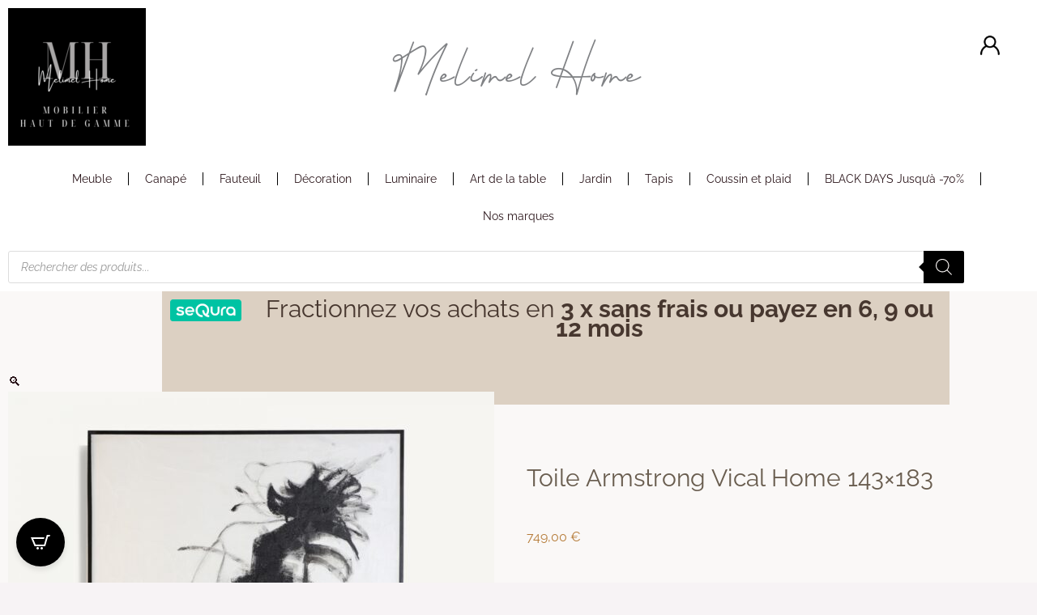

--- FILE ---
content_type: text/html; charset=UTF-8
request_url: https://melimelhome.com/produit/toile-armstrong-vical-home-143x183/
body_size: 86432
content:
<!DOCTYPE html>
<html lang="fr-FR" prefix="og: https://ogp.me/ns#">
<head><meta charset="UTF-8"><script>if(navigator.userAgent.match(/MSIE|Internet Explorer/i)||navigator.userAgent.match(/Trident\/7\..*?rv:11/i)){var href=document.location.href;if(!href.match(/[?&]nowprocket/)){if(href.indexOf("?")==-1){if(href.indexOf("#")==-1){document.location.href=href+"?nowprocket=1"}else{document.location.href=href.replace("#","?nowprocket=1#")}}else{if(href.indexOf("#")==-1){document.location.href=href+"&nowprocket=1"}else{document.location.href=href.replace("#","&nowprocket=1#")}}}}</script><script>(()=>{class RocketLazyLoadScripts{constructor(){this.v="2.0.4",this.userEvents=["keydown","keyup","mousedown","mouseup","mousemove","mouseover","mouseout","touchmove","touchstart","touchend","touchcancel","wheel","click","dblclick","input"],this.attributeEvents=["onblur","onclick","oncontextmenu","ondblclick","onfocus","onmousedown","onmouseenter","onmouseleave","onmousemove","onmouseout","onmouseover","onmouseup","onmousewheel","onscroll","onsubmit"]}async t(){this.i(),this.o(),/iP(ad|hone)/.test(navigator.userAgent)&&this.h(),this.u(),this.l(this),this.m(),this.k(this),this.p(this),this._(),await Promise.all([this.R(),this.L()]),this.lastBreath=Date.now(),this.S(this),this.P(),this.D(),this.O(),this.M(),await this.C(this.delayedScripts.normal),await this.C(this.delayedScripts.defer),await this.C(this.delayedScripts.async),await this.T(),await this.F(),await this.j(),await this.A(),window.dispatchEvent(new Event("rocket-allScriptsLoaded")),this.everythingLoaded=!0,this.lastTouchEnd&&await new Promise(t=>setTimeout(t,500-Date.now()+this.lastTouchEnd)),this.I(),this.H(),this.U(),this.W()}i(){this.CSPIssue=sessionStorage.getItem("rocketCSPIssue"),document.addEventListener("securitypolicyviolation",t=>{this.CSPIssue||"script-src-elem"!==t.violatedDirective||"data"!==t.blockedURI||(this.CSPIssue=!0,sessionStorage.setItem("rocketCSPIssue",!0))},{isRocket:!0})}o(){window.addEventListener("pageshow",t=>{this.persisted=t.persisted,this.realWindowLoadedFired=!0},{isRocket:!0}),window.addEventListener("pagehide",()=>{this.onFirstUserAction=null},{isRocket:!0})}h(){let t;function e(e){t=e}window.addEventListener("touchstart",e,{isRocket:!0}),window.addEventListener("touchend",function i(o){o.changedTouches[0]&&t.changedTouches[0]&&Math.abs(o.changedTouches[0].pageX-t.changedTouches[0].pageX)<10&&Math.abs(o.changedTouches[0].pageY-t.changedTouches[0].pageY)<10&&o.timeStamp-t.timeStamp<200&&(window.removeEventListener("touchstart",e,{isRocket:!0}),window.removeEventListener("touchend",i,{isRocket:!0}),"INPUT"===o.target.tagName&&"text"===o.target.type||(o.target.dispatchEvent(new TouchEvent("touchend",{target:o.target,bubbles:!0})),o.target.dispatchEvent(new MouseEvent("mouseover",{target:o.target,bubbles:!0})),o.target.dispatchEvent(new PointerEvent("click",{target:o.target,bubbles:!0,cancelable:!0,detail:1,clientX:o.changedTouches[0].clientX,clientY:o.changedTouches[0].clientY})),event.preventDefault()))},{isRocket:!0})}q(t){this.userActionTriggered||("mousemove"!==t.type||this.firstMousemoveIgnored?"keyup"===t.type||"mouseover"===t.type||"mouseout"===t.type||(this.userActionTriggered=!0,this.onFirstUserAction&&this.onFirstUserAction()):this.firstMousemoveIgnored=!0),"click"===t.type&&t.preventDefault(),t.stopPropagation(),t.stopImmediatePropagation(),"touchstart"===this.lastEvent&&"touchend"===t.type&&(this.lastTouchEnd=Date.now()),"click"===t.type&&(this.lastTouchEnd=0),this.lastEvent=t.type,t.composedPath&&t.composedPath()[0].getRootNode()instanceof ShadowRoot&&(t.rocketTarget=t.composedPath()[0]),this.savedUserEvents.push(t)}u(){this.savedUserEvents=[],this.userEventHandler=this.q.bind(this),this.userEvents.forEach(t=>window.addEventListener(t,this.userEventHandler,{passive:!1,isRocket:!0})),document.addEventListener("visibilitychange",this.userEventHandler,{isRocket:!0})}U(){this.userEvents.forEach(t=>window.removeEventListener(t,this.userEventHandler,{passive:!1,isRocket:!0})),document.removeEventListener("visibilitychange",this.userEventHandler,{isRocket:!0}),this.savedUserEvents.forEach(t=>{(t.rocketTarget||t.target).dispatchEvent(new window[t.constructor.name](t.type,t))})}m(){const t="return false",e=Array.from(this.attributeEvents,t=>"data-rocket-"+t),i="["+this.attributeEvents.join("],[")+"]",o="[data-rocket-"+this.attributeEvents.join("],[data-rocket-")+"]",s=(e,i,o)=>{o&&o!==t&&(e.setAttribute("data-rocket-"+i,o),e["rocket"+i]=new Function("event",o),e.setAttribute(i,t))};new MutationObserver(t=>{for(const n of t)"attributes"===n.type&&(n.attributeName.startsWith("data-rocket-")||this.everythingLoaded?n.attributeName.startsWith("data-rocket-")&&this.everythingLoaded&&this.N(n.target,n.attributeName.substring(12)):s(n.target,n.attributeName,n.target.getAttribute(n.attributeName))),"childList"===n.type&&n.addedNodes.forEach(t=>{if(t.nodeType===Node.ELEMENT_NODE)if(this.everythingLoaded)for(const i of[t,...t.querySelectorAll(o)])for(const t of i.getAttributeNames())e.includes(t)&&this.N(i,t.substring(12));else for(const e of[t,...t.querySelectorAll(i)])for(const t of e.getAttributeNames())this.attributeEvents.includes(t)&&s(e,t,e.getAttribute(t))})}).observe(document,{subtree:!0,childList:!0,attributeFilter:[...this.attributeEvents,...e]})}I(){this.attributeEvents.forEach(t=>{document.querySelectorAll("[data-rocket-"+t+"]").forEach(e=>{this.N(e,t)})})}N(t,e){const i=t.getAttribute("data-rocket-"+e);i&&(t.setAttribute(e,i),t.removeAttribute("data-rocket-"+e))}k(t){Object.defineProperty(HTMLElement.prototype,"onclick",{get(){return this.rocketonclick||null},set(e){this.rocketonclick=e,this.setAttribute(t.everythingLoaded?"onclick":"data-rocket-onclick","this.rocketonclick(event)")}})}S(t){function e(e,i){let o=e[i];e[i]=null,Object.defineProperty(e,i,{get:()=>o,set(s){t.everythingLoaded?o=s:e["rocket"+i]=o=s}})}e(document,"onreadystatechange"),e(window,"onload"),e(window,"onpageshow");try{Object.defineProperty(document,"readyState",{get:()=>t.rocketReadyState,set(e){t.rocketReadyState=e},configurable:!0}),document.readyState="loading"}catch(t){console.log("WPRocket DJE readyState conflict, bypassing")}}l(t){this.originalAddEventListener=EventTarget.prototype.addEventListener,this.originalRemoveEventListener=EventTarget.prototype.removeEventListener,this.savedEventListeners=[],EventTarget.prototype.addEventListener=function(e,i,o){o&&o.isRocket||!t.B(e,this)&&!t.userEvents.includes(e)||t.B(e,this)&&!t.userActionTriggered||e.startsWith("rocket-")||t.everythingLoaded?t.originalAddEventListener.call(this,e,i,o):(t.savedEventListeners.push({target:this,remove:!1,type:e,func:i,options:o}),"mouseenter"!==e&&"mouseleave"!==e||t.originalAddEventListener.call(this,e,t.savedUserEvents.push,o))},EventTarget.prototype.removeEventListener=function(e,i,o){o&&o.isRocket||!t.B(e,this)&&!t.userEvents.includes(e)||t.B(e,this)&&!t.userActionTriggered||e.startsWith("rocket-")||t.everythingLoaded?t.originalRemoveEventListener.call(this,e,i,o):t.savedEventListeners.push({target:this,remove:!0,type:e,func:i,options:o})}}J(t,e){this.savedEventListeners=this.savedEventListeners.filter(i=>{let o=i.type,s=i.target||window;return e!==o||t!==s||(this.B(o,s)&&(i.type="rocket-"+o),this.$(i),!1)})}H(){EventTarget.prototype.addEventListener=this.originalAddEventListener,EventTarget.prototype.removeEventListener=this.originalRemoveEventListener,this.savedEventListeners.forEach(t=>this.$(t))}$(t){t.remove?this.originalRemoveEventListener.call(t.target,t.type,t.func,t.options):this.originalAddEventListener.call(t.target,t.type,t.func,t.options)}p(t){let e;function i(e){return t.everythingLoaded?e:e.split(" ").map(t=>"load"===t||t.startsWith("load.")?"rocket-jquery-load":t).join(" ")}function o(o){function s(e){const s=o.fn[e];o.fn[e]=o.fn.init.prototype[e]=function(){return this[0]===window&&t.userActionTriggered&&("string"==typeof arguments[0]||arguments[0]instanceof String?arguments[0]=i(arguments[0]):"object"==typeof arguments[0]&&Object.keys(arguments[0]).forEach(t=>{const e=arguments[0][t];delete arguments[0][t],arguments[0][i(t)]=e})),s.apply(this,arguments),this}}if(o&&o.fn&&!t.allJQueries.includes(o)){const e={DOMContentLoaded:[],"rocket-DOMContentLoaded":[]};for(const t in e)document.addEventListener(t,()=>{e[t].forEach(t=>t())},{isRocket:!0});o.fn.ready=o.fn.init.prototype.ready=function(i){function s(){parseInt(o.fn.jquery)>2?setTimeout(()=>i.bind(document)(o)):i.bind(document)(o)}return"function"==typeof i&&(t.realDomReadyFired?!t.userActionTriggered||t.fauxDomReadyFired?s():e["rocket-DOMContentLoaded"].push(s):e.DOMContentLoaded.push(s)),o([])},s("on"),s("one"),s("off"),t.allJQueries.push(o)}e=o}t.allJQueries=[],o(window.jQuery),Object.defineProperty(window,"jQuery",{get:()=>e,set(t){o(t)}})}P(){const t=new Map;document.write=document.writeln=function(e){const i=document.currentScript,o=document.createRange(),s=i.parentElement;let n=t.get(i);void 0===n&&(n=i.nextSibling,t.set(i,n));const c=document.createDocumentFragment();o.setStart(c,0),c.appendChild(o.createContextualFragment(e)),s.insertBefore(c,n)}}async R(){return new Promise(t=>{this.userActionTriggered?t():this.onFirstUserAction=t})}async L(){return new Promise(t=>{document.addEventListener("DOMContentLoaded",()=>{this.realDomReadyFired=!0,t()},{isRocket:!0})})}async j(){return this.realWindowLoadedFired?Promise.resolve():new Promise(t=>{window.addEventListener("load",t,{isRocket:!0})})}M(){this.pendingScripts=[];this.scriptsMutationObserver=new MutationObserver(t=>{for(const e of t)e.addedNodes.forEach(t=>{"SCRIPT"!==t.tagName||t.noModule||t.isWPRocket||this.pendingScripts.push({script:t,promise:new Promise(e=>{const i=()=>{const i=this.pendingScripts.findIndex(e=>e.script===t);i>=0&&this.pendingScripts.splice(i,1),e()};t.addEventListener("load",i,{isRocket:!0}),t.addEventListener("error",i,{isRocket:!0}),setTimeout(i,1e3)})})})}),this.scriptsMutationObserver.observe(document,{childList:!0,subtree:!0})}async F(){await this.X(),this.pendingScripts.length?(await this.pendingScripts[0].promise,await this.F()):this.scriptsMutationObserver.disconnect()}D(){this.delayedScripts={normal:[],async:[],defer:[]},document.querySelectorAll("script[type$=rocketlazyloadscript]").forEach(t=>{t.hasAttribute("data-rocket-src")?t.hasAttribute("async")&&!1!==t.async?this.delayedScripts.async.push(t):t.hasAttribute("defer")&&!1!==t.defer||"module"===t.getAttribute("data-rocket-type")?this.delayedScripts.defer.push(t):this.delayedScripts.normal.push(t):this.delayedScripts.normal.push(t)})}async _(){await this.L();let t=[];document.querySelectorAll("script[type$=rocketlazyloadscript][data-rocket-src]").forEach(e=>{let i=e.getAttribute("data-rocket-src");if(i&&!i.startsWith("data:")){i.startsWith("//")&&(i=location.protocol+i);try{const o=new URL(i).origin;o!==location.origin&&t.push({src:o,crossOrigin:e.crossOrigin||"module"===e.getAttribute("data-rocket-type")})}catch(t){}}}),t=[...new Map(t.map(t=>[JSON.stringify(t),t])).values()],this.Y(t,"preconnect")}async G(t){if(await this.K(),!0!==t.noModule||!("noModule"in HTMLScriptElement.prototype))return new Promise(e=>{let i;function o(){(i||t).setAttribute("data-rocket-status","executed"),e()}try{if(navigator.userAgent.includes("Firefox/")||""===navigator.vendor||this.CSPIssue)i=document.createElement("script"),[...t.attributes].forEach(t=>{let e=t.nodeName;"type"!==e&&("data-rocket-type"===e&&(e="type"),"data-rocket-src"===e&&(e="src"),i.setAttribute(e,t.nodeValue))}),t.text&&(i.text=t.text),t.nonce&&(i.nonce=t.nonce),i.hasAttribute("src")?(i.addEventListener("load",o,{isRocket:!0}),i.addEventListener("error",()=>{i.setAttribute("data-rocket-status","failed-network"),e()},{isRocket:!0}),setTimeout(()=>{i.isConnected||e()},1)):(i.text=t.text,o()),i.isWPRocket=!0,t.parentNode.replaceChild(i,t);else{const i=t.getAttribute("data-rocket-type"),s=t.getAttribute("data-rocket-src");i?(t.type=i,t.removeAttribute("data-rocket-type")):t.removeAttribute("type"),t.addEventListener("load",o,{isRocket:!0}),t.addEventListener("error",i=>{this.CSPIssue&&i.target.src.startsWith("data:")?(console.log("WPRocket: CSP fallback activated"),t.removeAttribute("src"),this.G(t).then(e)):(t.setAttribute("data-rocket-status","failed-network"),e())},{isRocket:!0}),s?(t.fetchPriority="high",t.removeAttribute("data-rocket-src"),t.src=s):t.src="data:text/javascript;base64,"+window.btoa(unescape(encodeURIComponent(t.text)))}}catch(i){t.setAttribute("data-rocket-status","failed-transform"),e()}});t.setAttribute("data-rocket-status","skipped")}async C(t){const e=t.shift();return e?(e.isConnected&&await this.G(e),this.C(t)):Promise.resolve()}O(){this.Y([...this.delayedScripts.normal,...this.delayedScripts.defer,...this.delayedScripts.async],"preload")}Y(t,e){this.trash=this.trash||[];let i=!0;var o=document.createDocumentFragment();t.forEach(t=>{const s=t.getAttribute&&t.getAttribute("data-rocket-src")||t.src;if(s&&!s.startsWith("data:")){const n=document.createElement("link");n.href=s,n.rel=e,"preconnect"!==e&&(n.as="script",n.fetchPriority=i?"high":"low"),t.getAttribute&&"module"===t.getAttribute("data-rocket-type")&&(n.crossOrigin=!0),t.crossOrigin&&(n.crossOrigin=t.crossOrigin),t.integrity&&(n.integrity=t.integrity),t.nonce&&(n.nonce=t.nonce),o.appendChild(n),this.trash.push(n),i=!1}}),document.head.appendChild(o)}W(){this.trash.forEach(t=>t.remove())}async T(){try{document.readyState="interactive"}catch(t){}this.fauxDomReadyFired=!0;try{await this.K(),this.J(document,"readystatechange"),document.dispatchEvent(new Event("rocket-readystatechange")),await this.K(),document.rocketonreadystatechange&&document.rocketonreadystatechange(),await this.K(),this.J(document,"DOMContentLoaded"),document.dispatchEvent(new Event("rocket-DOMContentLoaded")),await this.K(),this.J(window,"DOMContentLoaded"),window.dispatchEvent(new Event("rocket-DOMContentLoaded"))}catch(t){console.error(t)}}async A(){try{document.readyState="complete"}catch(t){}try{await this.K(),this.J(document,"readystatechange"),document.dispatchEvent(new Event("rocket-readystatechange")),await this.K(),document.rocketonreadystatechange&&document.rocketonreadystatechange(),await this.K(),this.J(window,"load"),window.dispatchEvent(new Event("rocket-load")),await this.K(),window.rocketonload&&window.rocketonload(),await this.K(),this.allJQueries.forEach(t=>t(window).trigger("rocket-jquery-load")),await this.K(),this.J(window,"pageshow");const t=new Event("rocket-pageshow");t.persisted=this.persisted,window.dispatchEvent(t),await this.K(),window.rocketonpageshow&&window.rocketonpageshow({persisted:this.persisted})}catch(t){console.error(t)}}async K(){Date.now()-this.lastBreath>45&&(await this.X(),this.lastBreath=Date.now())}async X(){return document.hidden?new Promise(t=>setTimeout(t)):new Promise(t=>requestAnimationFrame(t))}B(t,e){return e===document&&"readystatechange"===t||(e===document&&"DOMContentLoaded"===t||(e===window&&"DOMContentLoaded"===t||(e===window&&"load"===t||e===window&&"pageshow"===t)))}static run(){(new RocketLazyLoadScripts).t()}}RocketLazyLoadScripts.run()})();</script>

<meta name="viewport" content="width=device-width, initial-scale=1">
	<link rel="profile" href="https://gmpg.org/xfn/11"> 
	<link rel="preload" href="https://melimelhome.com/wp-content/astra-local-fonts/raleway/1Ptug8zYS_SKggPNyC0ITw.woff2" as="font" type="font/woff2" crossorigin>
<!-- Optimisation des moteurs de recherche par Rank Math - https://rankmath.com/ -->
<title>Toile Armstrong Vical Home 143x183 | Paiement 12X</title>
<meta name="description" content="Toile Armstrong Vical Home 143x183"/>
<meta name="robots" content="follow, index, max-snippet:-1, max-video-preview:-1, max-image-preview:large"/>
<link rel="canonical" href="https://melimelhome.com/produit/toile-armstrong-vical-home-143x183/" />
<meta property="og:locale" content="fr_FR" />
<meta property="og:type" content="product" />
<meta property="og:title" content="Toile Armstrong Vical Home 143x183 | Paiement 12X" />
<meta property="og:description" content="Toile Armstrong Vical Home 143x183" />
<meta property="og:url" content="https://melimelhome.com/produit/toile-armstrong-vical-home-143x183/" />
<meta property="og:site_name" content="melimelhome.com" />
<meta property="og:updated_time" content="2025-05-18T11:27:09+02:00" />
<meta property="og:image" content="https://melimelhome.com/wp-content/uploads/2023/09/22561520-thickbox_default.jpg" />
<meta property="og:image:secure_url" content="https://melimelhome.com/wp-content/uploads/2023/09/22561520-thickbox_default.jpg" />
<meta property="og:image:width" content="1200" />
<meta property="og:image:height" content="1200" />
<meta property="og:image:alt" content="Toile Armstrong Vical Home" />
<meta property="og:image:type" content="image/jpeg" />
<meta property="product:price:amount" content="749.00" />
<meta property="product:price:currency" content="EUR" />
<meta property="product:availability" content="instock" />
<meta name="twitter:card" content="summary_large_image" />
<meta name="twitter:title" content="Toile Armstrong Vical Home 143x183 | Paiement 12X" />
<meta name="twitter:description" content="Toile Armstrong Vical Home 143x183" />
<meta name="twitter:image" content="https://melimelhome.com/wp-content/uploads/2023/09/22561520-thickbox_default.jpg" />
<meta name="twitter:label1" content="Prix" />
<meta name="twitter:data1" content="749,00&nbsp;&euro;" />
<meta name="twitter:label2" content="Disponibilité" />
<meta name="twitter:data2" content="En stock" />
<script type="application/ld+json" class="rank-math-schema">{"@context":"https://schema.org","@graph":[{"@type":"Place","@id":"https://melimelhome.com/#place","address":{"@type":"PostalAddress","streetAddress":"1250 bis route de toulouse","addressLocality":"France","addressRegion":"Occitanie","postalCode":"31600","addressCountry":"SEYSSES"}},{"@type":["FurnitureStore","Organization"],"@id":"https://melimelhome.com/#organization","name":"MELIMEL HOME","url":"https://melimelhome.com","sameAs":["https://www.facebook.com/melimelhome31","https://www.pinterest.fr/melimelhome/","https://www.instagram.com/melimelhome/"],"email":"contact@melimelhome.com","address":{"@type":"PostalAddress","streetAddress":"1250 bis route de toulouse","addressLocality":"France","addressRegion":"Occitanie","postalCode":"31600","addressCountry":"SEYSSES"},"logo":{"@type":"ImageObject","@id":"https://melimelhome.com/#logo","url":"https://melimelhome.com/wp-content/uploads/2023/01/logo-Melimel-Home-mobilier-haut-de-gamme.png","contentUrl":"https://melimelhome.com/wp-content/uploads/2023/01/logo-Melimel-Home-mobilier-haut-de-gamme.png","caption":"melimelhome.com","inLanguage":"fr-FR","width":"500","height":"500"},"priceRange":"\u20ac\u20ac","openingHours":["Monday,Tuesday,Wednesday,Thursday,Friday,Saturday,Sunday 09:00-19:00"],"location":{"@id":"https://melimelhome.com/#place"},"image":{"@id":"https://melimelhome.com/#logo"}},{"@type":"WebSite","@id":"https://melimelhome.com/#website","url":"https://melimelhome.com","name":"melimelhome.com","publisher":{"@id":"https://melimelhome.com/#organization"},"inLanguage":"fr-FR"},{"@type":"ImageObject","@id":"https://melimelhome.com/wp-content/uploads/2023/09/22561520-thickbox_default.jpg","url":"https://melimelhome.com/wp-content/uploads/2023/09/22561520-thickbox_default.jpg","width":"1200","height":"1200","inLanguage":"fr-FR"},{"@type":"BreadcrumbList","@id":"https://melimelhome.com/produit/toile-armstrong-vical-home-143x183/#breadcrumb","itemListElement":[{"@type":"ListItem","position":"1","item":{"@id":"https://melimelhome.com","name":"Accueil"}},{"@type":"ListItem","position":"2","item":{"@id":"https://melimelhome.com/produit/toile-armstrong-vical-home-143x183/","name":"Toile Armstrong Vical Home 143&#215;183"}}]},{"@type":"ItemPage","@id":"https://melimelhome.com/produit/toile-armstrong-vical-home-143x183/#webpage","url":"https://melimelhome.com/produit/toile-armstrong-vical-home-143x183/","name":"Toile Armstrong Vical Home 143x183 | Paiement 12X","datePublished":"2023-09-20T12:30:14+02:00","dateModified":"2025-05-18T11:27:09+02:00","isPartOf":{"@id":"https://melimelhome.com/#website"},"primaryImageOfPage":{"@id":"https://melimelhome.com/wp-content/uploads/2023/09/22561520-thickbox_default.jpg"},"inLanguage":"fr-FR","breadcrumb":{"@id":"https://melimelhome.com/produit/toile-armstrong-vical-home-143x183/#breadcrumb"}},{"@type":"Product","name":"Toile Armstrong Vical Home 143x183 | Paiement 12X","description":"Cliquez ici pour d\u00e9couvrir Toile Armstrong Vical Home 143x183 sur notre boutique en ligne. Livraison offerte. Paiement s\u00e9curis\u00e9. Paiement en 2, 3 ou 4X sans frais.","sku":"VH-32909","category":"D\u00e9co","mainEntityOfPage":{"@id":"https://melimelhome.com/produit/toile-armstrong-vical-home-143x183/#webpage"},"weight":{"@type":"QuantitativeValue","unitCode":"KGM","value":"6"},"height":{"@type":"QuantitativeValue","unitCode":"CMT","value":"183"},"width":{"@type":"QuantitativeValue","unitCode":"CMT","value":"5"},"depth":{"@type":"QuantitativeValue","unitCode":"CMT","value":"143"},"image":[{"@type":"ImageObject","url":"https://melimelhome.com/wp-content/uploads/2023/09/22561520-thickbox_default.jpg","height":"1200","width":"1200"},{"@type":"ImageObject","url":"https://melimelhome.com/wp-content/uploads/2023/09/22561521-thickbox_default.jpg","height":"1200","width":"1200"},{"@type":"ImageObject","url":"https://melimelhome.com/wp-content/uploads/2023/09/22561522-thickbox_default.jpg","height":"1200","width":"1200"}],"offers":{"@type":"Offer","price":"749.00","priceCurrency":"EUR","priceValidUntil":"2027-12-31","availability":"http://schema.org/InStock","itemCondition":"NewCondition","url":"https://melimelhome.com/produit/toile-armstrong-vical-home-143x183/","seller":{"@type":"Organization","@id":"https://melimelhome.com/","name":"melimelhome.com","url":"https://melimelhome.com","logo":"https://melimelhome.com/wp-content/uploads/2023/01/logo-Melimel-Home-mobilier-haut-de-gamme.png"},"priceSpecification":{"price":"749.00","priceCurrency":"EUR","valueAddedTaxIncluded":"true"}},"@id":"https://melimelhome.com/produit/toile-armstrong-vical-home-143x183/#richSnippet"}]}</script>
<!-- /Extension Rank Math WordPress SEO -->

<link rel='dns-prefetch' href='//www.societe-des-avis-garantis.fr' />
<link rel='dns-prefetch' href='//capi-automation.s3.us-east-2.amazonaws.com' />
<link rel='dns-prefetch' href='//www.googletagmanager.com' />
<link rel='dns-prefetch' href='//cdn.jsdelivr.net' />
<link rel='dns-prefetch' href='//fonts.googleapis.com' />
<link rel="alternate" type="application/rss+xml" title="Melimel Home &raquo; Flux" href="https://melimelhome.com/feed/" />
<link rel="alternate" type="application/rss+xml" title="Melimel Home &raquo; Flux des commentaires" href="https://melimelhome.com/comments/feed/" />
<link rel="alternate" title="oEmbed (JSON)" type="application/json+oembed" href="https://melimelhome.com/wp-json/oembed/1.0/embed?url=https%3A%2F%2Fmelimelhome.com%2Fproduit%2Ftoile-armstrong-vical-home-143x183%2F" />
<link rel="alternate" title="oEmbed (XML)" type="text/xml+oembed" href="https://melimelhome.com/wp-json/oembed/1.0/embed?url=https%3A%2F%2Fmelimelhome.com%2Fproduit%2Ftoile-armstrong-vical-home-143x183%2F&#038;format=xml" />
<style id='wp-img-auto-sizes-contain-inline-css'>
img:is([sizes=auto i],[sizes^="auto," i]){contain-intrinsic-size:3000px 1500px}
/*# sourceURL=wp-img-auto-sizes-contain-inline-css */
</style>
<link rel='stylesheet' id='alma-widget-block-frontend-css' href='https://melimelhome.com/wp-content/plugins/alma-gateway-for-woocommerce//build/alma-widget-block/alma-widget-block-view.css?ver=5.16.1' media='all' />
<link rel='stylesheet' id='alma-widget-block-frontend-cdn-css' href='https://cdn.jsdelivr.net/npm/@alma/widgets@4.X.X/dist/widgets.min.css?ver=4.x.x' media='all' />
<style id='cf-frontend-style-inline-css'>
@font-face {
	font-family: 'Amsterdam one';
	font-weight: 400;
	font-display: auto;
	font-fallback: Raleway;
	src: url('https://melimelhome.com/wp-content/uploads/2023/01/Amsterdam-2.woff2') format('woff2');
}
/*# sourceURL=cf-frontend-style-inline-css */
</style>
<link rel='stylesheet' id='astra-theme-css-css' href='https://melimelhome.com/wp-content/themes/astra/assets/css/minified/frontend.min.css?ver=4.12.0' media='all' />
<style id='astra-theme-css-inline-css'>
.ast-no-sidebar .entry-content .alignfull {margin-left: calc( -50vw + 50%);margin-right: calc( -50vw + 50%);max-width: 100vw;width: 100vw;}.ast-no-sidebar .entry-content .alignwide {margin-left: calc(-41vw + 50%);margin-right: calc(-41vw + 50%);max-width: unset;width: unset;}.ast-no-sidebar .entry-content .alignfull .alignfull,.ast-no-sidebar .entry-content .alignfull .alignwide,.ast-no-sidebar .entry-content .alignwide .alignfull,.ast-no-sidebar .entry-content .alignwide .alignwide,.ast-no-sidebar .entry-content .wp-block-column .alignfull,.ast-no-sidebar .entry-content .wp-block-column .alignwide{width: 100%;margin-left: auto;margin-right: auto;}.wp-block-gallery,.blocks-gallery-grid {margin: 0;}.wp-block-separator {max-width: 100px;}.wp-block-separator.is-style-wide,.wp-block-separator.is-style-dots {max-width: none;}.entry-content .has-2-columns .wp-block-column:first-child {padding-right: 10px;}.entry-content .has-2-columns .wp-block-column:last-child {padding-left: 10px;}@media (max-width: 782px) {.entry-content .wp-block-columns .wp-block-column {flex-basis: 100%;}.entry-content .has-2-columns .wp-block-column:first-child {padding-right: 0;}.entry-content .has-2-columns .wp-block-column:last-child {padding-left: 0;}}body .entry-content .wp-block-latest-posts {margin-left: 0;}body .entry-content .wp-block-latest-posts li {list-style: none;}.ast-no-sidebar .ast-container .entry-content .wp-block-latest-posts {margin-left: 0;}.ast-header-break-point .entry-content .alignwide {margin-left: auto;margin-right: auto;}.entry-content .blocks-gallery-item img {margin-bottom: auto;}.wp-block-pullquote {border-top: 4px solid #555d66;border-bottom: 4px solid #555d66;color: #40464d;}:root{--ast-post-nav-space:0;--ast-container-default-xlg-padding:6.67em;--ast-container-default-lg-padding:5.67em;--ast-container-default-slg-padding:4.34em;--ast-container-default-md-padding:3.34em;--ast-container-default-sm-padding:6.67em;--ast-container-default-xs-padding:2.4em;--ast-container-default-xxs-padding:1.4em;--ast-code-block-background:#EEEEEE;--ast-comment-inputs-background:#FAFAFA;--ast-normal-container-width:1600px;--ast-narrow-container-width:750px;--ast-blog-title-font-weight:normal;--ast-blog-meta-weight:inherit;--ast-global-color-primary:var(--ast-global-color-5);--ast-global-color-secondary:var(--ast-global-color-4);--ast-global-color-alternate-background:var(--ast-global-color-7);--ast-global-color-subtle-background:var(--ast-global-color-6);--ast-bg-style-guide:var( --ast-global-color-secondary,--ast-global-color-5 );--ast-shadow-style-guide:0px 0px 4px 0 #00000057;--ast-global-dark-bg-style:#fff;--ast-global-dark-lfs:#fbfbfb;--ast-widget-bg-color:#fafafa;--ast-wc-container-head-bg-color:#fbfbfb;--ast-title-layout-bg:#eeeeee;--ast-search-border-color:#e7e7e7;--ast-lifter-hover-bg:#e6e6e6;--ast-gallery-block-color:#000;--srfm-color-input-label:var(--ast-global-color-2);}html{font-size:100%;}a,.page-title{color:var(--ast-global-color-2);}a:hover,a:focus{color:#dcd0c2;}body,button,input,select,textarea,.ast-button,.ast-custom-button{font-family:'Raleway',sans-serif;font-weight:400;font-size:16px;font-size:1rem;line-height:var(--ast-body-line-height,1.5em);text-transform:none;}blockquote{color:#1e1204;}p,.entry-content p{margin-bottom:2.4em;}h1,h2,h3,h4,h5,h6,.entry-content :where(h1,h2,h3,h4,h5,h6),.entry-content :where(h1,h2,h3,h4,h5,h6) a,.site-title,.site-title a{font-family:'Raleway',sans-serif;font-weight:500;line-height:1.5em;text-transform:none;}.site-title{font-size:35px;font-size:2.1875rem;display:block;}header .custom-logo-link img{max-width:200px;width:200px;}.astra-logo-svg{width:200px;}.site-header .site-description{font-size:15px;font-size:0.9375rem;display:none;}.entry-title{font-size:30px;font-size:1.875rem;}.archive .ast-article-post .ast-article-inner,.blog .ast-article-post .ast-article-inner,.archive .ast-article-post .ast-article-inner:hover,.blog .ast-article-post .ast-article-inner:hover{overflow:hidden;}h1,.entry-content :where(h1),.entry-content :where(h1) a{font-size:30px;font-size:1.875rem;font-weight:400;font-family:'Raleway',sans-serif;line-height:1.4em;text-transform:none;}h2,.entry-content :where(h2),.entry-content :where(h2) a{font-size:20px;font-size:1.25rem;font-weight:500;font-family:'Raleway',sans-serif;line-height:1.3em;text-transform:none;}h3,.entry-content :where(h3),.entry-content :where(h3) a{font-size:23px;font-size:1.4375rem;font-weight:400;font-family:'Raleway',sans-serif;line-height:1.3em;text-transform:none;}h4,.entry-content :where(h4),.entry-content :where(h4) a{font-size:15px;font-size:0.9375rem;line-height:1.2em;font-weight:500;font-family:'Raleway',sans-serif;text-transform:none;}h5,.entry-content :where(h5),.entry-content :where(h5) a{font-size:17px;font-size:1.0625rem;line-height:1.2em;font-weight:500;font-family:'Raleway',sans-serif;text-transform:none;}h6,.entry-content :where(h6),.entry-content :where(h6) a{font-size:13px;font-size:0.8125rem;line-height:1.25em;font-weight:500;font-family:'Raleway',sans-serif;text-transform:none;}::selection{background-color:#da9e7b;color:#000000;}body,h1,h2,h3,h4,h5,h6,.entry-title a,.entry-content :where(h1,h2,h3,h4,h5,h6),.entry-content :where(h1,h2,h3,h4,h5,h6) a{color:#695d4f;}.tagcloud a:hover,.tagcloud a:focus,.tagcloud a.current-item{color:#ffffff;border-color:var(--ast-global-color-2);background-color:var(--ast-global-color-2);}input:focus,input[type="text"]:focus,input[type="email"]:focus,input[type="url"]:focus,input[type="password"]:focus,input[type="reset"]:focus,input[type="search"]:focus,textarea:focus{border-color:var(--ast-global-color-2);}input[type="radio"]:checked,input[type=reset],input[type="checkbox"]:checked,input[type="checkbox"]:hover:checked,input[type="checkbox"]:focus:checked,input[type=range]::-webkit-slider-thumb{border-color:var(--ast-global-color-2);background-color:var(--ast-global-color-2);box-shadow:none;}.site-footer a:hover + .post-count,.site-footer a:focus + .post-count{background:var(--ast-global-color-2);border-color:var(--ast-global-color-2);}.single .nav-links .nav-previous,.single .nav-links .nav-next{color:var(--ast-global-color-2);}.entry-meta,.entry-meta *{line-height:1.45;color:var(--ast-global-color-2);}.entry-meta a:not(.ast-button):hover,.entry-meta a:not(.ast-button):hover *,.entry-meta a:not(.ast-button):focus,.entry-meta a:not(.ast-button):focus *,.page-links > .page-link,.page-links .page-link:hover,.post-navigation a:hover{color:#dcd0c2;}#cat option,.secondary .calendar_wrap thead a,.secondary .calendar_wrap thead a:visited{color:var(--ast-global-color-2);}.secondary .calendar_wrap #today,.ast-progress-val span{background:var(--ast-global-color-2);}.secondary a:hover + .post-count,.secondary a:focus + .post-count{background:var(--ast-global-color-2);border-color:var(--ast-global-color-2);}.calendar_wrap #today > a{color:#ffffff;}.page-links .page-link,.single .post-navigation a{color:var(--ast-global-color-2);}.ast-search-menu-icon .search-form button.search-submit{padding:0 4px;}.ast-search-menu-icon form.search-form{padding-right:0;}.ast-search-menu-icon.slide-search input.search-field{width:0;}.ast-header-search .ast-search-menu-icon.ast-dropdown-active .search-form,.ast-header-search .ast-search-menu-icon.ast-dropdown-active .search-field:focus{transition:all 0.2s;}.search-form input.search-field:focus{outline:none;}.widget-title,.widget .wp-block-heading{font-size:22px;font-size:1.375rem;color:#695d4f;}.ast-search-menu-icon.slide-search a:focus-visible:focus-visible,.astra-search-icon:focus-visible,#close:focus-visible,a:focus-visible,.ast-menu-toggle:focus-visible,.site .skip-link:focus-visible,.wp-block-loginout input:focus-visible,.wp-block-search.wp-block-search__button-inside .wp-block-search__inside-wrapper,.ast-header-navigation-arrow:focus-visible,.woocommerce .wc-proceed-to-checkout > .checkout-button:focus-visible,.woocommerce .woocommerce-MyAccount-navigation ul li a:focus-visible,.ast-orders-table__row .ast-orders-table__cell:focus-visible,.woocommerce .woocommerce-order-details .order-again > .button:focus-visible,.woocommerce .woocommerce-message a.button.wc-forward:focus-visible,.woocommerce #minus_qty:focus-visible,.woocommerce #plus_qty:focus-visible,a#ast-apply-coupon:focus-visible,.woocommerce .woocommerce-info a:focus-visible,.woocommerce .astra-shop-summary-wrap a:focus-visible,.woocommerce a.wc-forward:focus-visible,#ast-apply-coupon:focus-visible,.woocommerce-js .woocommerce-mini-cart-item a.remove:focus-visible,#close:focus-visible,.button.search-submit:focus-visible,#search_submit:focus,.normal-search:focus-visible,.ast-header-account-wrap:focus-visible,.woocommerce .ast-on-card-button.ast-quick-view-trigger:focus,.astra-cart-drawer-close:focus,.ast-single-variation:focus,.ast-woocommerce-product-gallery__image:focus,.ast-button:focus,.woocommerce-product-gallery--with-images [data-controls="prev"]:focus-visible,.woocommerce-product-gallery--with-images [data-controls="next"]:focus-visible,.ast-builder-button-wrap:has(.ast-custom-button-link:focus),.ast-builder-button-wrap .ast-custom-button-link:focus{outline-style:dotted;outline-color:inherit;outline-width:thin;}input:focus,input[type="text"]:focus,input[type="email"]:focus,input[type="url"]:focus,input[type="password"]:focus,input[type="reset"]:focus,input[type="search"]:focus,input[type="number"]:focus,textarea:focus,.wp-block-search__input:focus,[data-section="section-header-mobile-trigger"] .ast-button-wrap .ast-mobile-menu-trigger-minimal:focus,.ast-mobile-popup-drawer.active .menu-toggle-close:focus,.woocommerce-ordering select.orderby:focus,#ast-scroll-top:focus,#coupon_code:focus,.woocommerce-page #comment:focus,.woocommerce #reviews #respond input#submit:focus,.woocommerce a.add_to_cart_button:focus,.woocommerce .button.single_add_to_cart_button:focus,.woocommerce .woocommerce-cart-form button:focus,.woocommerce .woocommerce-cart-form__cart-item .quantity .qty:focus,.woocommerce .woocommerce-billing-fields .woocommerce-billing-fields__field-wrapper .woocommerce-input-wrapper > .input-text:focus,.woocommerce #order_comments:focus,.woocommerce #place_order:focus,.woocommerce .woocommerce-address-fields .woocommerce-address-fields__field-wrapper .woocommerce-input-wrapper > .input-text:focus,.woocommerce .woocommerce-MyAccount-content form button:focus,.woocommerce .woocommerce-MyAccount-content .woocommerce-EditAccountForm .woocommerce-form-row .woocommerce-Input.input-text:focus,.woocommerce .ast-woocommerce-container .woocommerce-pagination ul.page-numbers li a:focus,body #content .woocommerce form .form-row .select2-container--default .select2-selection--single:focus,#ast-coupon-code:focus,.woocommerce.woocommerce-js .quantity input[type=number]:focus,.woocommerce-js .woocommerce-mini-cart-item .quantity input[type=number]:focus,.woocommerce p#ast-coupon-trigger:focus{border-style:dotted;border-color:inherit;border-width:thin;}input{outline:none;}.woocommerce-js input[type=text]:focus,.woocommerce-js input[type=email]:focus,.woocommerce-js textarea:focus,input[type=number]:focus,.comments-area textarea#comment:focus,.comments-area textarea#comment:active,.comments-area .ast-comment-formwrap input[type="text"]:focus,.comments-area .ast-comment-formwrap input[type="text"]:active{outline-style:unset;outline-color:inherit;outline-width:thin;}.site-logo-img img{ transition:all 0.2s linear;}body .ast-oembed-container *{position:absolute;top:0;width:100%;height:100%;left:0;}body .wp-block-embed-pocket-casts .ast-oembed-container *{position:unset;}.ast-single-post-featured-section + article {margin-top: 2em;}.site-content .ast-single-post-featured-section img {width: 100%;overflow: hidden;object-fit: cover;}.site > .ast-single-related-posts-container {margin-top: 0;}@media (min-width: 922px) {.ast-desktop .ast-container--narrow {max-width: var(--ast-narrow-container-width);margin: 0 auto;}}.ast-page-builder-template .hentry {margin: 0;}.ast-page-builder-template .site-content > .ast-container {max-width: 100%;padding: 0;}.ast-page-builder-template .site .site-content #primary {padding: 0;margin: 0;}.ast-page-builder-template .no-results {text-align: center;margin: 4em auto;}.ast-page-builder-template .ast-pagination {padding: 2em;}.ast-page-builder-template .entry-header.ast-no-title.ast-no-thumbnail {margin-top: 0;}.ast-page-builder-template .entry-header.ast-header-without-markup {margin-top: 0;margin-bottom: 0;}.ast-page-builder-template .entry-header.ast-no-title.ast-no-meta {margin-bottom: 0;}.ast-page-builder-template.single .post-navigation {padding-bottom: 2em;}.ast-page-builder-template.single-post .site-content > .ast-container {max-width: 100%;}.ast-page-builder-template .entry-header {margin-top: 4em;margin-left: auto;margin-right: auto;padding-left: 20px;padding-right: 20px;}.single.ast-page-builder-template .entry-header {padding-left: 20px;padding-right: 20px;}.ast-page-builder-template .ast-archive-description {margin: 4em auto 0;padding-left: 20px;padding-right: 20px;}.ast-page-builder-template.ast-no-sidebar .entry-content .alignwide {margin-left: 0;margin-right: 0;}@media (max-width:921.9px){#ast-desktop-header{display:none;}}@media (min-width:922px){#ast-mobile-header{display:none;}}.ast-site-header-cart .cart-container,.ast-edd-site-header-cart .ast-edd-cart-container {transition: all 0.2s linear;}.ast-site-header-cart .ast-woo-header-cart-info-wrap,.ast-edd-site-header-cart .ast-edd-header-cart-info-wrap {padding: 0 6px 0 2px;font-weight: 600;line-height: 2.7;display: inline-block;}.ast-site-header-cart i.astra-icon {font-size: 20px;font-size: 1.3em;font-style: normal;font-weight: normal;position: relative;padding: 0 2px;}.ast-site-header-cart i.astra-icon.no-cart-total:after,.ast-header-break-point.ast-header-custom-item-outside .ast-edd-header-cart-info-wrap,.ast-header-break-point.ast-header-custom-item-outside .ast-woo-header-cart-info-wrap {display: none;}.ast-site-header-cart.ast-menu-cart-fill i.astra-icon,.ast-edd-site-header-cart.ast-edd-menu-cart-fill span.astra-icon {font-size: 1.1em;}.astra-cart-drawer {position: fixed;display: block;visibility: hidden;overflow: auto;-webkit-overflow-scrolling: touch;z-index: 10000;background-color: var(--ast-global-color-primary,var(--ast-global-color-5));transform: translate3d(0,0,0);opacity: 0;will-change: transform;transition: 0.25s ease;}.woocommerce-mini-cart {position: relative;}.woocommerce-mini-cart::before {content: "";transition: .3s;}.woocommerce-mini-cart.ajax-mini-cart-qty-loading::before {position: absolute;top: 0;left: 0;right: 0;width: 100%;height: 100%;z-index: 5;background-color: var(--ast-global-color-primary,var(--ast-global-color-5));opacity: .5;}.astra-cart-drawer {width: 460px;height: 100%;left: 100%;top: 0px;opacity: 1;transform: translate3d(0%,0,0);}.astra-cart-drawer .astra-cart-drawer-header {position: absolute;width: 100%;text-align: left;text-transform: inherit;font-weight: 500;border-bottom: 1px solid var(--ast-border-color);padding: 1.34em;line-height: 1;z-index: 1;max-height: 3.5em;}.astra-cart-drawer .astra-cart-drawer-header .astra-cart-drawer-title {color: var(--ast-global-color-2);}.astra-cart-drawer .astra-cart-drawer-close .ast-close-svg {width: 22px;height: 22px;}.astra-cart-drawer .astra-cart-drawer-content,.astra-cart-drawer .astra-cart-drawer-content .widget_shopping_cart,.astra-cart-drawer .astra-cart-drawer-content .widget_shopping_cart_content {height: 100%;}.astra-cart-drawer .astra-cart-drawer-content {padding-top: 3.5em;}.astra-cart-drawer .ast-mini-cart-price-wrap .multiply-symbol{padding: 0 0.5em;}.astra-cart-drawer .astra-cart-drawer-content .woocommerce-mini-cart-item .ast-mini-cart-price-wrap {float: right;margin-top: 0.5em;max-width: 50%;}.astra-cart-drawer .astra-cart-drawer-content .woocommerce-mini-cart-item .variation {margin-top: 0.5em;margin-bottom: 0.5em;}.astra-cart-drawer .astra-cart-drawer-content .woocommerce-mini-cart-item .variation dt {font-weight: 500;}.astra-cart-drawer .astra-cart-drawer-content .widget_shopping_cart_content {display: flex;flex-direction: column;overflow: hidden;}.astra-cart-drawer .astra-cart-drawer-content .widget_shopping_cart_content ul li {min-height: 60px;}.woocommerce-js .astra-cart-drawer .astra-cart-drawer-content .woocommerce-mini-cart__total {display: flex;justify-content: space-between;padding: 0.7em 1.34em;margin-bottom: 0;}.woocommerce-js .astra-cart-drawer .astra-cart-drawer-content .woocommerce-mini-cart__total strong,.woocommerce-js .astra-cart-drawer .astra-cart-drawer-content .woocommerce-mini-cart__total .amount {width: 50%;}.astra-cart-drawer .astra-cart-drawer-content .woocommerce-mini-cart {padding: 1.3em;flex: 1;overflow: auto;}.astra-cart-drawer .astra-cart-drawer-content .woocommerce-mini-cart a.remove {width: 20px;height: 20px;line-height: 16px;}.astra-cart-drawer .astra-cart-drawer-content .woocommerce-mini-cart__total {padding: 1em 1.5em;margin: 0;text-align: center;}.astra-cart-drawer .astra-cart-drawer-content .woocommerce-mini-cart__buttons {padding: 1.34em;text-align: center;margin-bottom: 0;}.astra-cart-drawer .astra-cart-drawer-content .woocommerce-mini-cart__buttons .button.checkout {margin-right: 0;}.astra-cart-drawer .astra-cart-drawer-content .woocommerce-mini-cart__buttons a{width: 100%;}.woocommerce-js .astra-cart-drawer .astra-cart-drawer-content .woocommerce-mini-cart__buttons a:nth-last-child(1) {margin-bottom: 0;}.astra-cart-drawer .astra-cart-drawer-content .edd-cart-item {padding: .5em 2.6em .5em 1.5em;}.astra-cart-drawer .astra-cart-drawer-content .edd-cart-item .edd-remove-from-cart::after {width: 20px;height: 20px;line-height: 16px;}.astra-cart-drawer .astra-cart-drawer-content .edd-cart-number-of-items {padding: 1em 1.5em 1em 1.5em;margin-bottom: 0;text-align: center;}.astra-cart-drawer .astra-cart-drawer-content .edd_total {padding: .5em 1.5em;margin: 0;text-align: center;}.astra-cart-drawer .astra-cart-drawer-content .cart_item.edd_checkout {padding: 1em 1.5em 0;text-align: center;margin-top: 0;}.astra-cart-drawer .widget_shopping_cart_content > .woocommerce-mini-cart__empty-message {display: none;}.astra-cart-drawer .woocommerce-mini-cart__empty-message,.astra-cart-drawer .cart_item.empty {text-align: center;margin-top: 10px;}body.admin-bar .astra-cart-drawer {padding-top: 32px;}@media (max-width: 782px) {body.admin-bar .astra-cart-drawer {padding-top: 46px;}}.ast-mobile-cart-active body.ast-hfb-header {overflow: hidden;}.ast-mobile-cart-active .astra-mobile-cart-overlay {opacity: 1;cursor: pointer;visibility: visible;z-index: 999;}.ast-mini-cart-empty-wrap {display: flex;flex-wrap: wrap;height: 100%;align-items: flex-end;}.ast-mini-cart-empty-wrap > * {width: 100%;}.astra-cart-drawer-content .ast-mini-cart-empty {height: 100%;display: flex;flex-direction: column;justify-content: space-between;text-align: center;}.astra-cart-drawer-content .ast-mini-cart-empty .ast-mini-cart-message {display: flex;align-items: center;justify-content: center;height: 100%;padding: 1.34em;}@media (min-width: 546px) {.astra-cart-drawer .astra-cart-drawer-content.ast-large-view .woocommerce-mini-cart__buttons {display: flex;}.woocommerce-js .astra-cart-drawer .astra-cart-drawer-content.ast-large-view .woocommerce-mini-cart__buttons a,.woocommerce-js .astra-cart-drawer .astra-cart-drawer-content.ast-large-view .woocommerce-mini-cart__buttons a.checkout {margin-top: 0;margin-bottom: 0;}}.ast-site-header-cart .cart-container:focus-visible {display: inline-block;}.ast-site-header-cart i.astra-icon:after {content: attr(data-cart-total);position: absolute;font-family: 'Raleway',sans-serif;font-style: normal;top: -10px;right: -12px;font-weight: bold;box-shadow: 1px 1px 3px 0px rgba(0,0,0,0.3);font-size: 11px;padding-left: 0px;padding-right: 1px;line-height: 17px;letter-spacing: -.5px;height: 18px;min-width: 18px;border-radius: 99px;text-align: center;z-index: 3;}li.woocommerce-custom-menu-item .ast-site-header-cart i.astra-icon:after,li.edd-custom-menu-item .ast-edd-site-header-cart span.astra-icon:after {padding-left: 2px;}.astra-cart-drawer .astra-cart-drawer-close {position: absolute;top: 0.5em;right: 0;border: none;margin: 0;padding: .6em 1em .4em;color: var(--ast-global-color-2);background-color: transparent;}.astra-mobile-cart-overlay {background-color: rgba(0,0,0,0.4);position: fixed;top: 0;right: 0;bottom: 0;left: 0;visibility: hidden;opacity: 0;transition: opacity 0.2s ease-in-out;}.astra-cart-drawer .astra-cart-drawer-content .edd-cart-item .edd-remove-from-cart {right: 1.2em;}.ast-header-break-point.ast-woocommerce-cart-menu.ast-hfb-header .ast-cart-menu-wrap,.ast-header-break-point.ast-hfb-header .ast-cart-menu-wrap,.ast-header-break-point .ast-edd-site-header-cart-wrap .ast-edd-cart-menu-wrap {width: auto;height: 2em;font-size: 1.4em;line-height: 2;vertical-align: middle;text-align: right;}.woocommerce-js .astra-cart-drawer .astra-cart-drawer-content .woocommerce-mini-cart__buttons .button:not(.checkout):not(.ast-continue-shopping) {margin-right: 10px;}.woocommerce-js .astra-cart-drawer .astra-cart-drawer-content .woocommerce-mini-cart__buttons .button:not(.checkout):not(.ast-continue-shopping),.ast-site-header-cart .widget_shopping_cart .buttons .button:not(.checkout),.ast-site-header-cart .ast-site-header-cart-data .ast-mini-cart-empty .woocommerce-mini-cart__buttons a.button {background-color: transparent;border-style: solid;border-width: 1px;border-color: var(--ast-global-color-2);color: var(--ast-global-color-2);}.woocommerce-js .astra-cart-drawer .astra-cart-drawer-content .woocommerce-mini-cart__buttons .button:not(.checkout):not(.ast-continue-shopping):hover,.ast-site-header-cart .widget_shopping_cart .buttons .button:not(.checkout):hover {border-color: rgba(0,0,0,0);color: rgba(0,0,0,0);}.woocommerce-js .astra-cart-drawer .astra-cart-drawer-content .woocommerce-mini-cart__buttons a.checkout {margin-left: 0;margin-top: 10px;border-style: solid;border-width: 2px;border-color: var(--ast-global-color-2);}.woocommerce-js .astra-cart-drawer .astra-cart-drawer-content .woocommerce-mini-cart__buttons a.checkout:hover {border-color: rgba(0,0,0,0);}.woocommerce-js .astra-cart-drawer .astra-cart-drawer-content .woocommerce-mini-cart__total strong{padding-right: .5em;text-align: left;font-weight: 500;}.woocommerce-js .astra-cart-drawer .astra-cart-drawer-content .woocommerce-mini-cart__total .amount{text-align: right;}.astra-cart-drawer.active {transform: translate3d(-100%,0,0);visibility: visible;}.ast-site-header-cart.ast-menu-cart-outline .ast-cart-menu-wrap,.ast-site-header-cart.ast-menu-cart-fill .ast-cart-menu-wrap,.ast-edd-site-header-cart.ast-edd-menu-cart-outline .ast-edd-cart-menu-wrap,.ast-edd-site-header-cart.ast-edd-menu-cart-fill .ast-edd-cart-menu-wrap {line-height: 1.8;}.ast-site-header-cart .cart-container *,.ast-edd-site-header-cart .ast-edd-cart-container * {transition: all 0s linear;}@media (max-width:921px){.astra-cart-drawer.active{width:80%;}}@media (max-width:544px){.astra-cart-drawer.active{width:100%;}}@media( max-width: 420px ) {.single .nav-links .nav-previous,.single .nav-links .nav-next {width: 100%;text-align: center;}}.wp-block-buttons.aligncenter{justify-content:center;}@media (max-width:782px){.entry-content .wp-block-columns .wp-block-column{margin-left:0px;}}.wp-block-image.aligncenter{margin-left:auto;margin-right:auto;}.wp-block-table.aligncenter{margin-left:auto;margin-right:auto;}.wp-block-buttons .wp-block-button.is-style-outline .wp-block-button__link.wp-element-button,.ast-outline-button,.wp-block-uagb-buttons-child .uagb-buttons-repeater.ast-outline-button{border-color:var(--ast-global-color-2);border-top-width:2px;border-right-width:2px;border-bottom-width:2px;border-left-width:2px;font-family:'Raleway',sans-serif;font-weight:500;font-size:10px;font-size:0.625rem;line-height:1em;border-top-left-radius:0px;border-top-right-radius:0px;border-bottom-right-radius:0px;border-bottom-left-radius:0px;}.wp-block-button.is-style-outline .wp-block-button__link:hover,.wp-block-buttons .wp-block-button.is-style-outline .wp-block-button__link:focus,.wp-block-buttons .wp-block-button.is-style-outline > .wp-block-button__link:not(.has-text-color):hover,.wp-block-buttons .wp-block-button.wp-block-button__link.is-style-outline:not(.has-text-color):hover,.ast-outline-button:hover,.ast-outline-button:focus,.wp-block-uagb-buttons-child .uagb-buttons-repeater.ast-outline-button:hover,.wp-block-uagb-buttons-child .uagb-buttons-repeater.ast-outline-button:focus{background-color:var(--ast-global-color-2);border-color:rgba(0,0,0,0);}.wp-block-button .wp-block-button__link.wp-element-button.is-style-outline:not(.has-background),.wp-block-button.is-style-outline>.wp-block-button__link.wp-element-button:not(.has-background),.ast-outline-button{background-color:var(--ast-global-color-2);}.entry-content[data-ast-blocks-layout] > figure{margin-bottom:1em;}.elementor-widget-container .elementor-loop-container .e-loop-item[data-elementor-type="loop-item"]{width:100%;}@media (max-width:921px){.ast-left-sidebar #content > .ast-container{display:flex;flex-direction:column-reverse;width:100%;}.ast-separate-container .ast-article-post,.ast-separate-container .ast-article-single{padding:1.5em 2.14em;}.ast-author-box img.avatar{margin:20px 0 0 0;}}@media (min-width:922px){.ast-separate-container.ast-right-sidebar #primary,.ast-separate-container.ast-left-sidebar #primary{border:0;}.search-no-results.ast-separate-container #primary{margin-bottom:4em;}}.elementor-widget-button .elementor-button{border-style:solid;text-decoration:none;border-top-width:0px;border-right-width:0px;border-left-width:0px;border-bottom-width:0px;}body .elementor-button.elementor-size-sm,body .elementor-button.elementor-size-xs,body .elementor-button.elementor-size-md,body .elementor-button.elementor-size-lg,body .elementor-button.elementor-size-xl,body .elementor-button{border-top-left-radius:0px;border-top-right-radius:0px;border-bottom-right-radius:0px;border-bottom-left-radius:0px;padding-top:10px;padding-right:20px;padding-bottom:10px;padding-left:20px;}.elementor-widget-button .elementor-button{border-color:var(--ast-global-color-2);background-color:var(--ast-global-color-2);}.elementor-widget-button .elementor-button:hover,.elementor-widget-button .elementor-button:focus{color:var(--ast-global-color-5);background-color:var(--ast-global-color-2);border-color:rgba(0,0,0,0);}.wp-block-button .wp-block-button__link ,.elementor-widget-button .elementor-button,.elementor-widget-button .elementor-button:visited{color:var(--ast-global-color-5);}.elementor-widget-button .elementor-button{font-family:'Raleway',sans-serif;font-weight:500;font-size:10px;font-size:0.625rem;line-height:1em;text-transform:uppercase;letter-spacing:1px;}body .elementor-button.elementor-size-sm,body .elementor-button.elementor-size-xs,body .elementor-button.elementor-size-md,body .elementor-button.elementor-size-lg,body .elementor-button.elementor-size-xl,body .elementor-button{font-size:10px;font-size:0.625rem;}.wp-block-button .wp-block-button__link:hover,.wp-block-button .wp-block-button__link:focus{color:var(--ast-global-color-5);background-color:var(--ast-global-color-2);border-color:rgba(0,0,0,0);}.elementor-widget-heading h1.elementor-heading-title{line-height:1.4em;}.elementor-widget-heading h2.elementor-heading-title{line-height:1.3em;}.elementor-widget-heading h3.elementor-heading-title{line-height:1.3em;}.elementor-widget-heading h4.elementor-heading-title{line-height:1.2em;}.elementor-widget-heading h5.elementor-heading-title{line-height:1.2em;}.elementor-widget-heading h6.elementor-heading-title{line-height:1.25em;}.wp-block-button .wp-block-button__link{border-style:solid;border-top-width:0px;border-right-width:0px;border-left-width:0px;border-bottom-width:0px;border-color:var(--ast-global-color-2);background-color:var(--ast-global-color-2);color:var(--ast-global-color-5);font-family:'Raleway',sans-serif;font-weight:500;line-height:1em;text-transform:uppercase;letter-spacing:1px;font-size:10px;font-size:0.625rem;border-top-left-radius:0px;border-top-right-radius:0px;border-bottom-right-radius:0px;border-bottom-left-radius:0px;padding-top:10px;padding-right:20px;padding-bottom:10px;padding-left:20px;}.menu-toggle,button,.ast-button,.ast-custom-button,.button,input#submit,input[type="button"],input[type="submit"],input[type="reset"]{border-style:solid;border-top-width:0px;border-right-width:0px;border-left-width:0px;border-bottom-width:0px;color:var(--ast-global-color-5);border-color:var(--ast-global-color-2);background-color:var(--ast-global-color-2);padding-top:10px;padding-right:20px;padding-bottom:10px;padding-left:20px;font-family:'Raleway',sans-serif;font-weight:500;font-size:10px;font-size:0.625rem;line-height:1em;text-transform:uppercase;letter-spacing:1px;border-top-left-radius:0px;border-top-right-radius:0px;border-bottom-right-radius:0px;border-bottom-left-radius:0px;}button:focus,.menu-toggle:hover,button:hover,.ast-button:hover,.ast-custom-button:hover .button:hover,.ast-custom-button:hover ,input[type=reset]:hover,input[type=reset]:focus,input#submit:hover,input#submit:focus,input[type="button"]:hover,input[type="button"]:focus,input[type="submit"]:hover,input[type="submit"]:focus{color:var(--ast-global-color-5);background-color:var(--ast-global-color-2);border-color:rgba(0,0,0,0);}@media (max-width:921px){.ast-mobile-header-stack .main-header-bar .ast-search-menu-icon{display:inline-block;}.ast-header-break-point.ast-header-custom-item-outside .ast-mobile-header-stack .main-header-bar .ast-search-icon{margin:0;}.ast-comment-avatar-wrap img{max-width:2.5em;}.ast-comment-meta{padding:0 1.8888em 1.3333em;}.ast-separate-container .ast-comment-list li.depth-1{padding:1.5em 2.14em;}.ast-separate-container .comment-respond{padding:2em 2.14em;}}@media (min-width:544px){.ast-container{max-width:100%;}}@media (max-width:544px){.ast-separate-container .ast-article-post,.ast-separate-container .ast-article-single,.ast-separate-container .comments-title,.ast-separate-container .ast-archive-description{padding:1.5em 1em;}.ast-separate-container #content .ast-container{padding-left:0.54em;padding-right:0.54em;}.ast-separate-container .ast-comment-list .bypostauthor{padding:.5em;}.ast-search-menu-icon.ast-dropdown-active .search-field{width:170px;}} #ast-mobile-header .ast-site-header-cart-li a{pointer-events:none;}body,.ast-separate-container{background-color:var(--ast-global-color-4);background-image:none;}.ast-no-sidebar.ast-separate-container .entry-content .alignfull {margin-left: -6.67em;margin-right: -6.67em;width: auto;}@media (max-width: 1200px) {.ast-no-sidebar.ast-separate-container .entry-content .alignfull {margin-left: -2.4em;margin-right: -2.4em;}}@media (max-width: 768px) {.ast-no-sidebar.ast-separate-container .entry-content .alignfull {margin-left: -2.14em;margin-right: -2.14em;}}@media (max-width: 544px) {.ast-no-sidebar.ast-separate-container .entry-content .alignfull {margin-left: -1em;margin-right: -1em;}}.ast-no-sidebar.ast-separate-container .entry-content .alignwide {margin-left: -20px;margin-right: -20px;}.ast-no-sidebar.ast-separate-container .entry-content .wp-block-column .alignfull,.ast-no-sidebar.ast-separate-container .entry-content .wp-block-column .alignwide {margin-left: auto;margin-right: auto;width: 100%;}@media (max-width:921px){.widget-title{font-size:22px;font-size:1.375rem;}body,button,input,select,textarea,.ast-button,.ast-custom-button{font-size:16px;font-size:1rem;}#secondary,#secondary button,#secondary input,#secondary select,#secondary textarea{font-size:16px;font-size:1rem;}.site-title{display:block;}.site-header .site-description{display:none;}h1,.entry-content :where(h1),.entry-content :where(h1) a{font-size:45px;}h2,.entry-content :where(h2),.entry-content :where(h2) a{font-size:25px;}h3,.entry-content :where(h3),.entry-content :where(h3) a{font-size:20px;}.astra-logo-svg{width:100px;}header .custom-logo-link img,.ast-header-break-point .site-logo-img .custom-mobile-logo-link img{max-width:100px;width:100px;}}@media (max-width:544px){.widget-title{font-size:22px;font-size:1.375rem;}body,button,input,select,textarea,.ast-button,.ast-custom-button{font-size:16px;font-size:1rem;}#secondary,#secondary button,#secondary input,#secondary select,#secondary textarea{font-size:16px;font-size:1rem;}.site-title{display:block;}.site-header .site-description{display:none;}h1,.entry-content :where(h1),.entry-content :where(h1) a{font-size:32px;}h2,.entry-content :where(h2),.entry-content :where(h2) a{font-size:45px;}h3,.entry-content :where(h3),.entry-content :where(h3) a{font-size:15px;}header .custom-logo-link img,.ast-header-break-point .site-branding img,.ast-header-break-point .custom-logo-link img{max-width:95px;width:95px;}.astra-logo-svg{width:95px;}.ast-header-break-point .site-logo-img .custom-mobile-logo-link img{max-width:95px;}}@media (max-width:544px){html{font-size:100%;}}@media (min-width:922px){.ast-container{max-width:1640px;}}@font-face {font-family: "Astra";src: url(https://melimelhome.com/wp-content/themes/astra/assets/fonts/astra.woff) format("woff"),url(https://melimelhome.com/wp-content/themes/astra/assets/fonts/astra.ttf) format("truetype"),url(https://melimelhome.com/wp-content/themes/astra/assets/fonts/astra.svg#astra) format("svg");font-weight: normal;font-style: normal;font-display: fallback;}@media (min-width:922px){.main-header-menu .sub-menu .menu-item.ast-left-align-sub-menu:hover > .sub-menu,.main-header-menu .sub-menu .menu-item.ast-left-align-sub-menu.focus > .sub-menu{margin-left:-2px;}}.site .comments-area{padding-bottom:3em;}.footer-widget-area[data-section^="section-fb-html-"] .ast-builder-html-element{text-align:center;}.astra-icon-down_arrow::after {content: "\e900";font-family: Astra;}.astra-icon-close::after {content: "\e5cd";font-family: Astra;}.astra-icon-drag_handle::after {content: "\e25d";font-family: Astra;}.astra-icon-format_align_justify::after {content: "\e235";font-family: Astra;}.astra-icon-menu::after {content: "\e5d2";font-family: Astra;}.astra-icon-reorder::after {content: "\e8fe";font-family: Astra;}.astra-icon-search::after {content: "\e8b6";font-family: Astra;}.astra-icon-zoom_in::after {content: "\e56b";font-family: Astra;}.astra-icon-check-circle::after {content: "\e901";font-family: Astra;}.astra-icon-shopping-cart::after {content: "\f07a";font-family: Astra;}.astra-icon-shopping-bag::after {content: "\f290";font-family: Astra;}.astra-icon-shopping-basket::after {content: "\f291";font-family: Astra;}.astra-icon-circle-o::after {content: "\e903";font-family: Astra;}.astra-icon-certificate::after {content: "\e902";font-family: Astra;}blockquote {padding: 1.2em;}.ast-header-break-point .ast-mobile-header-wrap .ast-above-header-wrap .main-header-bar-navigation .inline-on-mobile .menu-item .menu-link,.ast-header-break-point .ast-mobile-header-wrap .ast-main-header-wrap .main-header-bar-navigation .inline-on-mobile .menu-item .menu-link,.ast-header-break-point .ast-mobile-header-wrap .ast-below-header-wrap .main-header-bar-navigation .inline-on-mobile .menu-item .menu-link {border: none;}.ast-header-break-point .ast-mobile-header-wrap .ast-above-header-wrap .main-header-bar-navigation .inline-on-mobile .menu-item-has-children > .ast-menu-toggle::before,.ast-header-break-point .ast-mobile-header-wrap .ast-main-header-wrap .main-header-bar-navigation .inline-on-mobile .menu-item-has-children > .ast-menu-toggle::before,.ast-header-break-point .ast-mobile-header-wrap .ast-below-header-wrap .main-header-bar-navigation .inline-on-mobile .menu-item-has-children > .ast-menu-toggle::before {font-size: .6rem;}.ast-header-break-point .ast-mobile-header-wrap .ast-flex.inline-on-mobile {flex-wrap: unset;}.ast-header-break-point .ast-mobile-header-wrap .ast-flex.inline-on-mobile .menu-item.ast-submenu-expanded > .sub-menu .menu-link {padding: .1em 1em;}.ast-header-break-point .ast-mobile-header-wrap .ast-flex.inline-on-mobile .menu-item.ast-submenu-expanded > .sub-menu > .menu-item .ast-menu-toggle::before {transform: rotate(-90deg);}.ast-header-break-point .ast-mobile-header-wrap .ast-flex.inline-on-mobile .menu-item.ast-submenu-expanded > .sub-menu > .menu-item.ast-submenu-expanded .ast-menu-toggle::before {transform: rotate(-270deg);}.ast-header-break-point .ast-mobile-header-wrap .ast-flex.inline-on-mobile .menu-item > .sub-menu > .menu-item .menu-link:before {content: none;}.ast-header-break-point .ast-mobile-header-wrap .ast-flex.inline-on-mobile {flex-wrap: unset;}.ast-header-break-point .ast-mobile-header-wrap .ast-flex.inline-on-mobile .menu-item.ast-submenu-expanded > .sub-menu .menu-link {padding: .1em 1em;}.ast-header-break-point .ast-mobile-header-wrap .ast-flex.inline-on-mobile .menu-item.ast-submenu-expanded > .sub-menu > .menu-item .ast-menu-toggle::before {transform: rotate(-90deg);}.ast-header-break-point .ast-mobile-header-wrap .ast-flex.inline-on-mobile .menu-item.ast-submenu-expanded > .sub-menu > .menu-item.ast-submenu-expanded .ast-menu-toggle::before {transform: rotate(-270deg);}.ast-header-break-point .ast-mobile-header-wrap .ast-flex.inline-on-mobile .menu-item > .sub-menu > .menu-item .menu-link:before {content: none;}.ast-header-break-point .inline-on-mobile .sub-menu {width: 150px;}.ast-header-break-point .ast-mobile-header-wrap .ast-flex.inline-on-mobile .menu-item.menu-item-has-children {margin-right: 10px;}.ast-header-break-point .ast-mobile-header-wrap .ast-flex.inline-on-mobile .menu-item.ast-submenu-expanded > .sub-menu {display: block;position: absolute;right: auto;left: 0;}.ast-header-break-point .ast-mobile-header-wrap .ast-flex.inline-on-mobile .menu-item.ast-submenu-expanded > .sub-menu .menu-item .ast-menu-toggle {padding: 0;right: 1em;}.ast-header-break-point .ast-mobile-header-wrap .ast-flex.inline-on-mobile .menu-item.ast-submenu-expanded > .sub-menu > .menu-item > .sub-menu {left: 100%;right: auto;}.ast-header-break-point .ast-mobile-header-wrap .ast-flex.inline-on-mobile .ast-menu-toggle {right: -15px;}.ast-header-break-point .ast-mobile-header-wrap .ast-flex.inline-on-mobile .menu-item.menu-item-has-children {margin-right: 10px;}.ast-header-break-point .ast-mobile-header-wrap .ast-flex.inline-on-mobile .menu-item.ast-submenu-expanded > .sub-menu {display: block;position: absolute;right: auto;left: 0;}.ast-header-break-point .ast-mobile-header-wrap .ast-flex.inline-on-mobile .menu-item.ast-submenu-expanded > .sub-menu > .menu-item > .sub-menu {left: 100%;right: auto;}.ast-header-break-point .ast-mobile-header-wrap .ast-flex.inline-on-mobile .ast-menu-toggle {right: -15px;}:root .has-ast-global-color-0-color{color:var(--ast-global-color-0);}:root .has-ast-global-color-0-background-color{background-color:var(--ast-global-color-0);}:root .wp-block-button .has-ast-global-color-0-color{color:var(--ast-global-color-0);}:root .wp-block-button .has-ast-global-color-0-background-color{background-color:var(--ast-global-color-0);}:root .has-ast-global-color-1-color{color:var(--ast-global-color-1);}:root .has-ast-global-color-1-background-color{background-color:var(--ast-global-color-1);}:root .wp-block-button .has-ast-global-color-1-color{color:var(--ast-global-color-1);}:root .wp-block-button .has-ast-global-color-1-background-color{background-color:var(--ast-global-color-1);}:root .has-ast-global-color-2-color{color:var(--ast-global-color-2);}:root .has-ast-global-color-2-background-color{background-color:var(--ast-global-color-2);}:root .wp-block-button .has-ast-global-color-2-color{color:var(--ast-global-color-2);}:root .wp-block-button .has-ast-global-color-2-background-color{background-color:var(--ast-global-color-2);}:root .has-ast-global-color-3-color{color:var(--ast-global-color-3);}:root .has-ast-global-color-3-background-color{background-color:var(--ast-global-color-3);}:root .wp-block-button .has-ast-global-color-3-color{color:var(--ast-global-color-3);}:root .wp-block-button .has-ast-global-color-3-background-color{background-color:var(--ast-global-color-3);}:root .has-ast-global-color-4-color{color:var(--ast-global-color-4);}:root .has-ast-global-color-4-background-color{background-color:var(--ast-global-color-4);}:root .wp-block-button .has-ast-global-color-4-color{color:var(--ast-global-color-4);}:root .wp-block-button .has-ast-global-color-4-background-color{background-color:var(--ast-global-color-4);}:root .has-ast-global-color-5-color{color:var(--ast-global-color-5);}:root .has-ast-global-color-5-background-color{background-color:var(--ast-global-color-5);}:root .wp-block-button .has-ast-global-color-5-color{color:var(--ast-global-color-5);}:root .wp-block-button .has-ast-global-color-5-background-color{background-color:var(--ast-global-color-5);}:root .has-ast-global-color-6-color{color:var(--ast-global-color-6);}:root .has-ast-global-color-6-background-color{background-color:var(--ast-global-color-6);}:root .wp-block-button .has-ast-global-color-6-color{color:var(--ast-global-color-6);}:root .wp-block-button .has-ast-global-color-6-background-color{background-color:var(--ast-global-color-6);}:root .has-ast-global-color-7-color{color:var(--ast-global-color-7);}:root .has-ast-global-color-7-background-color{background-color:var(--ast-global-color-7);}:root .wp-block-button .has-ast-global-color-7-color{color:var(--ast-global-color-7);}:root .wp-block-button .has-ast-global-color-7-background-color{background-color:var(--ast-global-color-7);}:root .has-ast-global-color-8-color{color:var(--ast-global-color-8);}:root .has-ast-global-color-8-background-color{background-color:var(--ast-global-color-8);}:root .wp-block-button .has-ast-global-color-8-color{color:var(--ast-global-color-8);}:root .wp-block-button .has-ast-global-color-8-background-color{background-color:var(--ast-global-color-8);}:root{--ast-global-color-0:#EF4D48;--ast-global-color-1:#D90700;--ast-global-color-2:#2B161B;--ast-global-color-3:#453E3E;--ast-global-color-4:#F7F3F5;--ast-global-color-5:#FFFFFF;--ast-global-color-6:#000000;--ast-global-color-7:#4B4F58;--ast-global-color-8:#F6F7F8;}:root {--ast-border-color : #dddddd;}.ast-breadcrumbs .trail-browse,.ast-breadcrumbs .trail-items,.ast-breadcrumbs .trail-items li{display:inline-block;margin:0;padding:0;border:none;background:inherit;text-indent:0;text-decoration:none;}.ast-breadcrumbs .trail-browse{font-size:inherit;font-style:inherit;font-weight:inherit;color:inherit;}.ast-breadcrumbs .trail-items{list-style:none;}.trail-items li::after{padding:0 0.3em;content:"\00bb";}.trail-items li:last-of-type::after{display:none;}.trail-items li::after{content:"\002F";}.ast-breadcrumbs-wrapper,.ast-breadcrumbs-wrapper *{font-family:'Raleway',sans-serif;font-size:12px;font-size:0.75rem;line-height:2em;}.ast-breadcrumbs-wrapper{text-align:left;}@media (max-width:921px){.ast-breadcrumbs-wrapper,.ast-breadcrumbs-wrapper a{font-size:10px;font-size:0.625rem;}}@media (max-width:544px){.ast-breadcrumbs-wrapper,.ast-breadcrumbs-wrapper a{font-size:9px;font-size:0.5625rem;}}.ast-header-breadcrumb{padding-top:10px;padding-bottom:10px;width:100%;}.ast-default-menu-enable.ast-main-header-nav-open.ast-header-break-point .main-header-bar.ast-header-breadcrumb,.ast-main-header-nav-open .main-header-bar.ast-header-breadcrumb{padding-top:1em;padding-bottom:1em;}.ast-header-break-point .main-header-bar.ast-header-breadcrumb{border-bottom-width:1px;border-bottom-color:#eaeaea;border-bottom-style:solid;}.ast-breadcrumbs-wrapper{line-height:1.4;}.ast-breadcrumbs-wrapper .rank-math-breadcrumb p{margin-bottom:0px;}.ast-breadcrumbs-wrapper{display:block;width:100%;}h1,h2,h3,h4,h5,h6,.entry-content :where(h1,h2,h3,h4,h5,h6){color:#695d4f;}@media (max-width:921px){.ast-builder-grid-row-container.ast-builder-grid-row-tablet-3-firstrow .ast-builder-grid-row > *:first-child,.ast-builder-grid-row-container.ast-builder-grid-row-tablet-3-lastrow .ast-builder-grid-row > *:last-child{grid-column:1 / -1;}}@media (max-width:544px){.ast-builder-grid-row-container.ast-builder-grid-row-mobile-3-firstrow .ast-builder-grid-row > *:first-child,.ast-builder-grid-row-container.ast-builder-grid-row-mobile-3-lastrow .ast-builder-grid-row > *:last-child{grid-column:1 / -1;}}.ast-builder-layout-element[data-section="title_tagline"]{display:flex;}@media (max-width:921px){.ast-header-break-point .ast-builder-layout-element[data-section="title_tagline"]{display:flex;}}@media (max-width:544px){.ast-header-break-point .ast-builder-layout-element[data-section="title_tagline"]{display:flex;}}.ast-builder-menu-1{font-family:inherit;font-weight:700;text-transform:uppercase;}.ast-builder-menu-1 .menu-item > .menu-link{font-size:0.9em;color:var(--ast-global-color-3);}.ast-builder-menu-1 .menu-item > .ast-menu-toggle{color:var(--ast-global-color-3);}.ast-builder-menu-1 .menu-item:hover > .menu-link,.ast-builder-menu-1 .inline-on-mobile .menu-item:hover > .ast-menu-toggle{color:var(--ast-global-color-1);}.ast-builder-menu-1 .menu-item:hover > .ast-menu-toggle{color:var(--ast-global-color-1);}.ast-builder-menu-1 .menu-item.current-menu-item > .menu-link,.ast-builder-menu-1 .inline-on-mobile .menu-item.current-menu-item > .ast-menu-toggle,.ast-builder-menu-1 .current-menu-ancestor > .menu-link{color:var(--ast-global-color-1);}.ast-builder-menu-1 .menu-item.current-menu-item > .ast-menu-toggle{color:var(--ast-global-color-1);}.ast-builder-menu-1 .sub-menu,.ast-builder-menu-1 .inline-on-mobile .sub-menu{border-top-width:1px;border-bottom-width:1px;border-right-width:1px;border-left-width:1px;border-color:#dddddd;border-style:solid;}.ast-builder-menu-1 .sub-menu .sub-menu{top:-1px;}.ast-builder-menu-1 .main-header-menu > .menu-item > .sub-menu,.ast-builder-menu-1 .main-header-menu > .menu-item > .astra-full-megamenu-wrapper{margin-top:0px;}.ast-desktop .ast-builder-menu-1 .main-header-menu > .menu-item > .sub-menu:before,.ast-desktop .ast-builder-menu-1 .main-header-menu > .menu-item > .astra-full-megamenu-wrapper:before{height:calc( 0px + 1px + 5px );}.ast-desktop .ast-builder-menu-1 .menu-item .sub-menu .menu-link,.ast-header-break-point .main-navigation ul .menu-item .menu-link{border-bottom-width:1px;border-color:#eaeaea;border-style:solid;}.ast-desktop .ast-builder-menu-1 .menu-item .sub-menu:last-child > .menu-item > .menu-link,.ast-header-break-point .main-navigation ul .menu-item .menu-link{border-bottom-width:1px;}.ast-desktop .ast-builder-menu-1 .menu-item:last-child > .menu-item > .menu-link{border-bottom-width:0;}@media (max-width:921px){.ast-builder-menu-1 .main-header-menu .menu-item > .menu-link{color:var(--ast-global-color-2);}.ast-builder-menu-1 .menu-item > .ast-menu-toggle{color:var(--ast-global-color-2);}.ast-builder-menu-1 .menu-item:hover > .menu-link,.ast-builder-menu-1 .inline-on-mobile .menu-item:hover > .ast-menu-toggle{color:var(--ast-global-color-1);background:var(--ast-global-color-4);}.ast-builder-menu-1 .menu-item:hover > .ast-menu-toggle{color:var(--ast-global-color-1);}.ast-builder-menu-1 .menu-item.current-menu-item > .menu-link,.ast-builder-menu-1 .inline-on-mobile .menu-item.current-menu-item > .ast-menu-toggle,.ast-builder-menu-1 .current-menu-ancestor > .menu-link,.ast-builder-menu-1 .current-menu-ancestor > .ast-menu-toggle{color:var(--ast-global-color-1);background:var(--ast-global-color-4);}.ast-builder-menu-1 .menu-item.current-menu-item > .ast-menu-toggle{color:var(--ast-global-color-1);}.ast-header-break-point .ast-builder-menu-1 .menu-item.menu-item-has-children > .ast-menu-toggle{top:0;}.ast-builder-menu-1 .inline-on-mobile .menu-item.menu-item-has-children > .ast-menu-toggle{right:-15px;}.ast-builder-menu-1 .menu-item-has-children > .menu-link:after{content:unset;}.ast-builder-menu-1 .main-header-menu > .menu-item > .sub-menu,.ast-builder-menu-1 .main-header-menu > .menu-item > .astra-full-megamenu-wrapper{margin-top:0;}.ast-builder-menu-1 .main-header-menu,.ast-builder-menu-1 .main-header-menu .sub-menu{background-color:var(--ast-global-color-4);background-image:none;}}@media (max-width:544px){.ast-header-break-point .ast-builder-menu-1 .menu-item.menu-item-has-children > .ast-menu-toggle{top:0;}.ast-builder-menu-1 .main-header-menu > .menu-item > .sub-menu,.ast-builder-menu-1 .main-header-menu > .menu-item > .astra-full-megamenu-wrapper{margin-top:0;}}.ast-builder-menu-1{display:flex;}@media (max-width:921px){.ast-header-break-point .ast-builder-menu-1{display:flex;}}@media (max-width:544px){.ast-header-break-point .ast-builder-menu-1{display:flex;}}.ast-site-header-cart .ast-cart-menu-wrap,.ast-site-header-cart .ast-addon-cart-wrap{color:#f6b088;}.ast-site-header-cart .ast-cart-menu-wrap .count,.ast-site-header-cart .ast-cart-menu-wrap .count:after,.ast-site-header-cart .ast-addon-cart-wrap .count,.ast-site-header-cart .ast-addon-cart-wrap .ast-icon-shopping-cart:after{color:#f6b088;border-color:#f6b088;}.ast-site-header-cart .ast-addon-cart-wrap .ast-icon-shopping-cart:after{color:#000000;background-color:#f6b088;}.ast-site-header-cart .ast-woo-header-cart-info-wrap{color:#f6b088;}.ast-site-header-cart .ast-addon-cart-wrap i.astra-icon:after{color:#000000;background-color:#f6b088;}.ast-icon-shopping-bag .ast-icon svg,.ast-icon-shopping-cart .ast-icon svg,.ast-icon-shopping-basket .ast-icon svg{height:25px;width:25px;}.ast-cart-menu-wrap,i.astra-icon.ast-icon-shopping-bag{font-size:25px;}.ast-site-header-cart a.cart-container *{transition:none;}.ast-icon-shopping-bag svg{height:1em;width:1em;}.ast-site-header-cart.ast-menu-cart-outline .ast-addon-cart-wrap,.ast-site-header-cart.ast-menu-cart-fill .ast-addon-cart-wrap{line-height:1;}.ast-hfb-header .ast-addon-cart-wrap{ padding:0.4em;}.ast-site-header-cart .ast-addon-cart-wrap i.astra-icon:after,.ast-theme-transparent-header .ast-site-header-cart .ast-addon-cart-wrap i.astra-icon:after{color:#000000;}@media (max-width:921px){.astra-cart-drawer.ast-icon-shopping-bag .ast-icon svg,.ast-icon-shopping-cart .ast-icon svg,.ast-icon-shopping-basket .ast-icon svg{height:35px;width:35px;}.ast-header-break-point.ast-hfb-header .ast-cart-menu-wrap,i.astra-icon.ast-icon-shopping-bag{font-size:35px;}}@media (max-width:544px){.astra-cart-drawer#astra-mobile-cart-drawer{background-color:var(--ast-global-color-5);border-color:var(--ast-global-color-5);}#astra-mobile-cart-drawer:hover .widget_shopping_cart:before,#astra-mobile-cart-drawer:hover .widget_shopping_cart:after,.open-preview-woocommerce-cart #astra-mobile-cart-drawer .widget_shopping_cart:before{border-bottom-color:var(--ast-global-color-5);}.astra-cart-drawer .widget_shopping_cart .mini_cart_item a.remove:hover,.astra-cart-drawer .widget_shopping_cart .mini_cart_item:hover > a.remove{background-color:var(--ast-global-color-5);}.astra-cart-drawer.ast-icon-shopping-bag .ast-icon svg,.ast-icon-shopping-cart .ast-icon svg,.ast-icon-shopping-basket .ast-icon svg{height:20px;width:20px;}.ast-header-break-point.ast-hfb-header .ast-cart-menu-wrap,i.astra-icon.ast-icon-shopping-bag{font-size:20px;}.astra-cart-drawer .widget_shopping_cart_content a.button.checkout.wc-forward{color:var(--ast-global-color-5);border-color:#f6b088;background-color:#f6b088;}.woocommerce-js .astra-cart-drawer .astra-cart-drawer-content .woocommerce-mini-cart__buttons .button:not(.checkout):not(.ast-continue-shopping){color:var(--ast-global-color-5);background-color:#f6b088;}}.ast-site-header-cart .ast-cart-menu-wrap,.ast-site-header-cart .ast-addon-cart-wrap{color:#f6b088;}.ast-menu-cart-outline .ast-cart-menu-wrap .count,.ast-menu-cart-outline .ast-addon-cart-wrap{color:#f6b088;}.ast-menu-cart-outline .ast-cart-menu-wrap .count{color:#000000;}.ast-site-header-cart .ast-menu-cart-outline .ast-woo-header-cart-info-wrap{color:#f6b088;}.ast-site-header-cart.ast-menu-cart-outline .ast-cart-menu-wrap,.ast-site-header-cart.ast-menu-cart-fill .ast-cart-menu-wrap,.ast-site-header-cart.ast-menu-cart-outline .ast-cart-menu-wrap .count,.ast-site-header-cart.ast-menu-cart-fill .ast-cart-menu-wrap .count,.ast-site-header-cart.ast-menu-cart-outline .ast-addon-cart-wrap,.ast-site-header-cart.ast-menu-cart-fill .ast-addon-cart-wrap,.ast-site-header-cart.ast-menu-cart-outline .ast-woo-header-cart-info-wrap,.ast-site-header-cart.ast-menu-cart-fill .ast-woo-header-cart-info-wrap{border-top-left-radius:3px;border-top-right-radius:3px;border-bottom-right-radius:3px;border-bottom-left-radius:3px;}.ast-site-header-cart .cart-container:hover .count,.ast-site-header-cart .cart-container:hover .count{color:#000000;}.ast-menu-cart-fill .ast-cart-menu-wrap .count,.ast-menu-cart-fill .ast-cart-menu-wrap,.ast-menu-cart-fill .ast-addon-cart-wrap .ast-woo-header-cart-info-wrap,.ast-menu-cart-fill .ast-addon-cart-wrap{background-color:#f6b088;color:#000000;}.ast-menu-cart-fill .ast-site-header-cart-li:hover .ast-cart-menu-wrap .count,.ast-menu-cart-fill .ast-site-header-cart-li:hover .ast-cart-menu-wrap,.ast-menu-cart-fill .ast-site-header-cart-li:hover .ast-addon-cart-wrap,.ast-menu-cart-fill .ast-site-header-cart-li:hover .ast-addon-cart-wrap .ast-woo-header-cart-info-wrap,.ast-menu-cart-fill .ast-site-header-cart-li:hover .ast-addon-cart-wrap i.astra-icon:after{color:#000000;}.ast-site-header-cart .ast-site-header-cart-li:hover .ast-addon-cart-wrap i.astra-icon:after{color:#000000;}.ast-site-header-cart.ast-menu-cart-fill .ast-site-header-cart-li:hover .astra-icon{color:#000000;}.cart-container,.ast-addon-cart-wrap{display:flex;align-items:center;}.astra-icon{line-height:0.1;}@media (min-width:922px){.ast-cart-desktop-position-bottom{flex-direction:column;padding-top:7px;padding-bottom:5px;}.ast-cart-desktop-position-bottom .ast-woo-header-cart-info-wrap{order:2;line-height:1;margin-top:0.5em;}}@media (max-width:545px){.ast-cart-mobile-position-bottom{flex-direction:column;padding-top:7px;padding-bottom:5px;}.ast-cart-mobile-position-bottom .ast-woo-header-cart-info-wrap{order:2;line-height:1;margin-top:0.5em;}}.ast-site-header-cart .widget_shopping_cart:before,.ast-site-header-cart .widget_shopping_cart:after{transition:all 0.3s ease;margin-left:0.5em;}.ast-header-woo-cart{display:flex;}@media (max-width:921px){.ast-header-break-point .ast-header-woo-cart{display:flex;}}@media (max-width:544px){.ast-header-break-point .ast-header-woo-cart{display:flex;}}.site-below-footer-wrap{padding-top:20px;padding-bottom:20px;}.site-below-footer-wrap[data-section="section-below-footer-builder"]{background-color:#47372f;background-image:none;min-height:100px;}.site-below-footer-wrap[data-section="section-below-footer-builder"] .ast-builder-grid-row{grid-column-gap:200px;max-width:1600px;min-height:100px;margin-left:auto;margin-right:auto;}.site-below-footer-wrap[data-section="section-below-footer-builder"] .ast-builder-grid-row,.site-below-footer-wrap[data-section="section-below-footer-builder"] .site-footer-section{align-items:flex-start;}.site-below-footer-wrap[data-section="section-below-footer-builder"].ast-footer-row-inline .site-footer-section{display:flex;margin-bottom:0;}.ast-builder-grid-row-3-equal .ast-builder-grid-row{grid-template-columns:repeat( 3,1fr );}@media (max-width:921px){.site-below-footer-wrap[data-section="section-below-footer-builder"] .ast-builder-grid-row{grid-column-gap:50px;grid-row-gap:50px;}.site-below-footer-wrap[data-section="section-below-footer-builder"].ast-footer-row-tablet-inline .site-footer-section{display:flex;margin-bottom:0;}.site-below-footer-wrap[data-section="section-below-footer-builder"].ast-footer-row-tablet-stack .site-footer-section{display:block;margin-bottom:10px;}.ast-builder-grid-row-container.ast-builder-grid-row-tablet-3-equal .ast-builder-grid-row{grid-template-columns:repeat( 3,1fr );}}@media (max-width:544px){.site-below-footer-wrap[data-section="section-below-footer-builder"] .ast-builder-grid-row{grid-column-gap:5px;grid-row-gap:5px;}.site-below-footer-wrap[data-section="section-below-footer-builder"].ast-footer-row-mobile-inline .site-footer-section{display:flex;margin-bottom:0;}.site-below-footer-wrap[data-section="section-below-footer-builder"].ast-footer-row-mobile-stack .site-footer-section{display:block;margin-bottom:10px;}.ast-builder-grid-row-container.ast-builder-grid-row-mobile-full .ast-builder-grid-row{grid-template-columns:1fr;}}.site-below-footer-wrap[data-section="section-below-footer-builder"]{padding-top:0px;padding-bottom:0px;padding-left:0px;padding-right:0px;margin-top:0px;margin-bottom:0px;margin-left:0px;margin-right:0px;}@media (max-width:921px){.site-below-footer-wrap[data-section="section-below-footer-builder"]{padding-left:20px;padding-right:20px;}}@media (max-width:544px){.site-below-footer-wrap[data-section="section-below-footer-builder"]{padding-left:10px;padding-right:10px;}}.site-below-footer-wrap[data-section="section-below-footer-builder"]{display:grid;}@media (max-width:921px){.ast-header-break-point .site-below-footer-wrap[data-section="section-below-footer-builder"]{display:grid;}}@media (max-width:544px){.ast-header-break-point .site-below-footer-wrap[data-section="section-below-footer-builder"]{display:grid;}}.ast-builder-html-element img.alignnone{display:inline-block;}.ast-builder-html-element p:first-child{margin-top:0;}.ast-builder-html-element p:last-child{margin-bottom:0;}.ast-header-break-point .main-header-bar .ast-builder-html-element{line-height:1.85714285714286;}.footer-widget-area[data-section="section-fb-html-1"] .ast-builder-html-element{color:var(--ast-global-color-5);font-size:15px;font-size:0.9375rem;}.footer-widget-area[data-section="section-fb-html-1"]{font-size:15px;font-size:0.9375rem;}.footer-widget-area[data-section="section-fb-html-1"]{display:block;}@media (max-width:921px){.ast-header-break-point .footer-widget-area[data-section="section-fb-html-1"]{display:block;}}@media (max-width:544px){.ast-header-break-point .footer-widget-area[data-section="section-fb-html-1"]{display:block;}}.footer-widget-area[data-section="section-fb-html-2"]{margin-top:10px;}@media (max-width:921px){.footer-widget-area[data-section="section-fb-html-2"]{margin-top:5px;}}.footer-widget-area[data-section="section-fb-html-2"]{display:block;}@media (max-width:921px){.ast-header-break-point .footer-widget-area[data-section="section-fb-html-2"]{display:block;}}@media (max-width:544px){.ast-header-break-point .footer-widget-area[data-section="section-fb-html-2"]{display:block;}}.footer-widget-area[data-section="section-fb-html-1"] .ast-builder-html-element{text-align:center;}@media (max-width:921px){.footer-widget-area[data-section="section-fb-html-1"] .ast-builder-html-element{text-align:center;}}@media (max-width:544px){.footer-widget-area[data-section="section-fb-html-1"] .ast-builder-html-element{text-align:center;}}.footer-widget-area[data-section="section-fb-html-2"] .ast-builder-html-element{text-align:center;}@media (max-width:921px){.footer-widget-area[data-section="section-fb-html-2"] .ast-builder-html-element{text-align:center;}}@media (max-width:544px){.footer-widget-area[data-section="section-fb-html-2"] .ast-builder-html-element{text-align:center;}}.ast-footer-copyright{text-align:left;}.ast-footer-copyright.site-footer-focus-item {color:var(--ast-global-color-2);margin-top:20px;}@media (max-width:921px){.ast-footer-copyright{text-align:left;}.ast-footer-copyright.site-footer-focus-item {margin-top:15px;}}@media (max-width:544px){.ast-footer-copyright{text-align:center;}.ast-footer-copyright.site-footer-focus-item {margin-top:0px;}}.ast-footer-copyright.site-footer-focus-item {font-size:15px;font-size:0.9375rem;}.ast-footer-copyright.ast-builder-layout-element{display:flex;}@media (max-width:921px){.ast-header-break-point .ast-footer-copyright.ast-builder-layout-element{display:flex;}}@media (max-width:544px){.ast-header-break-point .ast-footer-copyright.ast-builder-layout-element{display:flex;}}.ast-social-stack-desktop .ast-builder-social-element,.ast-social-stack-tablet .ast-builder-social-element,.ast-social-stack-mobile .ast-builder-social-element {margin-top: 6px;margin-bottom: 6px;}.social-show-label-true .ast-builder-social-element {width: auto;padding: 0 0.4em;}[data-section^="section-fb-social-icons-"] .footer-social-inner-wrap {text-align: center;}.ast-footer-social-wrap {width: 100%;}.ast-footer-social-wrap .ast-builder-social-element:first-child {margin-left: 0;}.ast-footer-social-wrap .ast-builder-social-element:last-child {margin-right: 0;}.ast-header-social-wrap .ast-builder-social-element:first-child {margin-left: 0;}.ast-header-social-wrap .ast-builder-social-element:last-child {margin-right: 0;}.ast-builder-social-element {line-height: 1;color: var(--ast-global-color-2);background: transparent;vertical-align: middle;transition: all 0.01s;margin-left: 6px;margin-right: 6px;justify-content: center;align-items: center;}.ast-builder-social-element .social-item-label {padding-left: 6px;}.ast-footer-social-1-wrap .ast-builder-social-element,.ast-footer-social-1-wrap .social-show-label-true .ast-builder-social-element{margin-left:15px;margin-right:15px;}.ast-footer-social-1-wrap .ast-builder-social-element svg{width:40px;height:40px;}.ast-footer-social-1-wrap .ast-social-color-type-custom svg{fill:#f3efef;}.ast-footer-social-1-wrap .ast-social-color-type-custom .ast-builder-social-element:hover{color:var(--ast-global-color-7);}.ast-footer-social-1-wrap .ast-social-color-type-custom .ast-builder-social-element:hover svg{fill:var(--ast-global-color-7);}.ast-footer-social-1-wrap .ast-social-color-type-custom .social-item-label{color:#f3efef;}.ast-footer-social-1-wrap .ast-builder-social-element:hover .social-item-label{color:var(--ast-global-color-7);}[data-section="section-fb-social-icons-1"] .footer-social-inner-wrap{text-align:center;}@media (max-width:921px){.ast-footer-social-1-wrap .ast-builder-social-element svg{width:20px;height:20px;}.ast-footer-social-1-wrap .ast-builder-social-element{margin-left:7.5px;margin-right:7.5px;}[data-section="section-fb-social-icons-1"] .footer-social-inner-wrap{text-align:center;}}@media (max-width:544px){.ast-footer-social-1-wrap .ast-builder-social-element svg{width:30px;height:30px;}[data-section="section-fb-social-icons-1"] .footer-social-inner-wrap{text-align:center;}}.ast-builder-layout-element[data-section="section-fb-social-icons-1"]{display:flex;}@media (max-width:921px){.ast-header-break-point .ast-builder-layout-element[data-section="section-fb-social-icons-1"]{display:flex;}}@media (max-width:544px){.ast-header-break-point .ast-builder-layout-element[data-section="section-fb-social-icons-1"]{display:flex;}}.site-above-footer-wrap{padding-top:20px;padding-bottom:20px;}.site-above-footer-wrap[data-section="section-above-footer-builder"]{background-color:#47372f;background-image:none;min-height:30px;}.site-above-footer-wrap[data-section="section-above-footer-builder"] .ast-builder-grid-row{grid-column-gap:0px;max-width:1600px;min-height:30px;margin-left:auto;margin-right:auto;}.site-above-footer-wrap[data-section="section-above-footer-builder"] .ast-builder-grid-row,.site-above-footer-wrap[data-section="section-above-footer-builder"] .site-footer-section{align-items:center;}.site-above-footer-wrap[data-section="section-above-footer-builder"].ast-footer-row-inline .site-footer-section{display:flex;margin-bottom:0;}.ast-builder-grid-row-3-equal .ast-builder-grid-row{grid-template-columns:repeat( 3,1fr );}@media (max-width:921px){.site-above-footer-wrap[data-section="section-above-footer-builder"].ast-footer-row-tablet-inline .site-footer-section{display:flex;margin-bottom:0;}.site-above-footer-wrap[data-section="section-above-footer-builder"].ast-footer-row-tablet-stack .site-footer-section{display:block;margin-bottom:10px;}.ast-builder-grid-row-container.ast-builder-grid-row-tablet-3-equal .ast-builder-grid-row{grid-template-columns:repeat( 3,1fr );}}@media (max-width:544px){.site-above-footer-wrap[data-section="section-above-footer-builder"].ast-footer-row-mobile-inline .site-footer-section{display:flex;margin-bottom:0;}.site-above-footer-wrap[data-section="section-above-footer-builder"].ast-footer-row-mobile-stack .site-footer-section{display:block;margin-bottom:10px;}.ast-builder-grid-row-container.ast-builder-grid-row-mobile-full .ast-builder-grid-row{grid-template-columns:1fr;}}.site-above-footer-wrap[data-section="section-above-footer-builder"]{display:grid;}@media (max-width:921px){.ast-header-break-point .site-above-footer-wrap[data-section="section-above-footer-builder"]{display:grid;}}@media (max-width:544px){.ast-header-break-point .site-above-footer-wrap[data-section="section-above-footer-builder"]{display:grid;}}.site-footer{background-color:#b3acac;background-image:none;}.footer-widget-area[data-section="sidebar-widgets-footer-widget-1"] .footer-widget-area-inner{text-align:center;}@media (max-width:921px){.footer-widget-area[data-section="sidebar-widgets-footer-widget-1"] .footer-widget-area-inner{text-align:center;}}@media (max-width:544px){.footer-widget-area[data-section="sidebar-widgets-footer-widget-1"] .footer-widget-area-inner{text-align:center;}}.footer-widget-area[data-section="sidebar-widgets-footer-widget-2"] .footer-widget-area-inner{text-align:center;}@media (max-width:921px){.footer-widget-area[data-section="sidebar-widgets-footer-widget-2"] .footer-widget-area-inner{text-align:left;}}@media (max-width:544px){.footer-widget-area[data-section="sidebar-widgets-footer-widget-2"] .footer-widget-area-inner{text-align:center;}}.footer-widget-area[data-section="sidebar-widgets-footer-widget-3"] .footer-widget-area-inner{text-align:center;}@media (max-width:921px){.footer-widget-area[data-section="sidebar-widgets-footer-widget-3"] .footer-widget-area-inner{text-align:center;}}@media (max-width:544px){.footer-widget-area[data-section="sidebar-widgets-footer-widget-3"] .footer-widget-area-inner{text-align:center;}}.footer-widget-area[data-section="sidebar-widgets-footer-widget-1"] .footer-widget-area-inner{color:#453e3e;font-size:15px;font-size:0.9375rem;}.footer-widget-area[data-section="sidebar-widgets-footer-widget-1"] .footer-widget-area-inner a{color:var(--ast-global-color-5);}.footer-widget-area[data-section="sidebar-widgets-footer-widget-1"] .footer-widget-area-inner a:hover{color:var(--ast-global-color-1);}.footer-widget-area[data-section="sidebar-widgets-footer-widget-1"] .widget-title,.footer-widget-area[data-section="sidebar-widgets-footer-widget-1"] h1,.footer-widget-area[data-section="sidebar-widgets-footer-widget-1"] .widget-area h1,.footer-widget-area[data-section="sidebar-widgets-footer-widget-1"] h2,.footer-widget-area[data-section="sidebar-widgets-footer-widget-1"] .widget-area h2,.footer-widget-area[data-section="sidebar-widgets-footer-widget-1"] h3,.footer-widget-area[data-section="sidebar-widgets-footer-widget-1"] .widget-area h3,.footer-widget-area[data-section="sidebar-widgets-footer-widget-1"] h4,.footer-widget-area[data-section="sidebar-widgets-footer-widget-1"] .widget-area h4,.footer-widget-area[data-section="sidebar-widgets-footer-widget-1"] h5,.footer-widget-area[data-section="sidebar-widgets-footer-widget-1"] .widget-area h5,.footer-widget-area[data-section="sidebar-widgets-footer-widget-1"] h6,.footer-widget-area[data-section="sidebar-widgets-footer-widget-1"] .widget-area h6{color:var(--ast-global-color-2);}.footer-widget-area[data-section="sidebar-widgets-footer-widget-1"]{display:block;}@media (max-width:921px){.ast-header-break-point .footer-widget-area[data-section="sidebar-widgets-footer-widget-1"]{display:block;}}@media (max-width:544px){.ast-header-break-point .footer-widget-area[data-section="sidebar-widgets-footer-widget-1"]{display:block;}}.footer-widget-area[data-section="sidebar-widgets-footer-widget-2"] .footer-widget-area-inner{color:var(--ast-global-color-3);}.footer-widget-area[data-section="sidebar-widgets-footer-widget-2"] .footer-widget-area-inner a{color:var(--ast-global-color-2);}.footer-widget-area[data-section="sidebar-widgets-footer-widget-2"] .footer-widget-area-inner a:hover{color:var(--ast-global-color-1);}.footer-widget-area[data-section="sidebar-widgets-footer-widget-2"] .widget-title,.footer-widget-area[data-section="sidebar-widgets-footer-widget-2"] h1,.footer-widget-area[data-section="sidebar-widgets-footer-widget-2"] .widget-area h1,.footer-widget-area[data-section="sidebar-widgets-footer-widget-2"] h2,.footer-widget-area[data-section="sidebar-widgets-footer-widget-2"] .widget-area h2,.footer-widget-area[data-section="sidebar-widgets-footer-widget-2"] h3,.footer-widget-area[data-section="sidebar-widgets-footer-widget-2"] .widget-area h3,.footer-widget-area[data-section="sidebar-widgets-footer-widget-2"] h4,.footer-widget-area[data-section="sidebar-widgets-footer-widget-2"] .widget-area h4,.footer-widget-area[data-section="sidebar-widgets-footer-widget-2"] h5,.footer-widget-area[data-section="sidebar-widgets-footer-widget-2"] .widget-area h5,.footer-widget-area[data-section="sidebar-widgets-footer-widget-2"] h6,.footer-widget-area[data-section="sidebar-widgets-footer-widget-2"] .widget-area h6{color:var(--ast-global-color-2);}.footer-widget-area[data-section="sidebar-widgets-footer-widget-2"]{margin-top:10px;}@media (max-width:921px){.footer-widget-area[data-section="sidebar-widgets-footer-widget-2"]{margin-top:20px;margin-bottom:0px;margin-left:0px;margin-right:0px;}}.footer-widget-area[data-section="sidebar-widgets-footer-widget-2"]{display:block;}@media (max-width:921px){.ast-header-break-point .footer-widget-area[data-section="sidebar-widgets-footer-widget-2"]{display:block;}}@media (max-width:544px){.ast-header-break-point .footer-widget-area[data-section="sidebar-widgets-footer-widget-2"]{display:block;}}.footer-widget-area[data-section="sidebar-widgets-footer-widget-3"] .footer-widget-area-inner{color:var(--ast-global-color-3);font-size:15px;font-size:0.9375rem;}.footer-widget-area[data-section="sidebar-widgets-footer-widget-3"] .footer-widget-area-inner a{color:var(--ast-global-color-5);}.footer-widget-area[data-section="sidebar-widgets-footer-widget-3"] .footer-widget-area-inner a:hover{color:var(--ast-global-color-1);}.footer-widget-area[data-section="sidebar-widgets-footer-widget-3"] .widget-title,.footer-widget-area[data-section="sidebar-widgets-footer-widget-3"] h1,.footer-widget-area[data-section="sidebar-widgets-footer-widget-3"] .widget-area h1,.footer-widget-area[data-section="sidebar-widgets-footer-widget-3"] h2,.footer-widget-area[data-section="sidebar-widgets-footer-widget-3"] .widget-area h2,.footer-widget-area[data-section="sidebar-widgets-footer-widget-3"] h3,.footer-widget-area[data-section="sidebar-widgets-footer-widget-3"] .widget-area h3,.footer-widget-area[data-section="sidebar-widgets-footer-widget-3"] h4,.footer-widget-area[data-section="sidebar-widgets-footer-widget-3"] .widget-area h4,.footer-widget-area[data-section="sidebar-widgets-footer-widget-3"] h5,.footer-widget-area[data-section="sidebar-widgets-footer-widget-3"] .widget-area h5,.footer-widget-area[data-section="sidebar-widgets-footer-widget-3"] h6,.footer-widget-area[data-section="sidebar-widgets-footer-widget-3"] .widget-area h6{color:var(--ast-global-color-2);}.footer-widget-area[data-section="sidebar-widgets-footer-widget-3"]{display:block;}@media (max-width:921px){.ast-header-break-point .footer-widget-area[data-section="sidebar-widgets-footer-widget-3"]{display:block;}}@media (max-width:544px){.ast-header-break-point .footer-widget-area[data-section="sidebar-widgets-footer-widget-3"]{display:block;}}.elementor-posts-container [CLASS*="ast-width-"]{width:100%;}.elementor-template-full-width .ast-container{display:block;}.elementor-screen-only,.screen-reader-text,.screen-reader-text span,.ui-helper-hidden-accessible{top:0 !important;}@media (max-width:544px){.elementor-element .elementor-wc-products .woocommerce[class*="columns-"] ul.products li.product{width:auto;margin:0;}.elementor-element .woocommerce .woocommerce-result-count{float:none;}}.ast-header-break-point .main-header-bar{border-bottom-width:1px;}@media (min-width:922px){.main-header-bar{border-bottom-width:1px;}}.ast-flex{-webkit-align-content:center;-ms-flex-line-pack:center;align-content:center;-webkit-box-align:center;-webkit-align-items:center;-moz-box-align:center;-ms-flex-align:center;align-items:center;}.main-header-bar{padding:1em 0;}.ast-site-identity{padding:0;}.header-main-layout-1 .ast-flex.main-header-container, .header-main-layout-3 .ast-flex.main-header-container{-webkit-align-content:center;-ms-flex-line-pack:center;align-content:center;-webkit-box-align:center;-webkit-align-items:center;-moz-box-align:center;-ms-flex-align:center;align-items:center;}.header-main-layout-1 .ast-flex.main-header-container, .header-main-layout-3 .ast-flex.main-header-container{-webkit-align-content:center;-ms-flex-line-pack:center;align-content:center;-webkit-box-align:center;-webkit-align-items:center;-moz-box-align:center;-ms-flex-align:center;align-items:center;}.main-header-menu .sub-menu .menu-item.menu-item-has-children > .menu-link:after{position:absolute;right:1em;top:50%;transform:translate(0,-50%) rotate(270deg);}.ast-header-break-point .main-header-bar .main-header-bar-navigation .page_item_has_children > .ast-menu-toggle::before, .ast-header-break-point .main-header-bar .main-header-bar-navigation .menu-item-has-children > .ast-menu-toggle::before, .ast-mobile-popup-drawer .main-header-bar-navigation .menu-item-has-children>.ast-menu-toggle::before, .ast-header-break-point .ast-mobile-header-wrap .main-header-bar-navigation .menu-item-has-children > .ast-menu-toggle::before{font-weight:bold;content:"\e900";font-family:Astra;text-decoration:inherit;display:inline-block;}.ast-header-break-point .main-navigation ul.sub-menu .menu-item .menu-link:before{content:"\e900";font-family:Astra;font-size:.65em;text-decoration:inherit;display:inline-block;transform:translate(0, -2px) rotateZ(270deg);margin-right:5px;}.widget_search .search-form:after{font-family:Astra;font-size:1.2em;font-weight:normal;content:"\e8b6";position:absolute;top:50%;right:15px;transform:translate(0, -50%);}.astra-search-icon::before{content:"\e8b6";font-family:Astra;font-style:normal;font-weight:normal;text-decoration:inherit;text-align:center;-webkit-font-smoothing:antialiased;-moz-osx-font-smoothing:grayscale;z-index:3;}.main-header-bar .main-header-bar-navigation .page_item_has_children > a:after, .main-header-bar .main-header-bar-navigation .menu-item-has-children > a:after, .menu-item-has-children .ast-header-navigation-arrow:after{content:"\e900";display:inline-block;font-family:Astra;font-size:.6rem;font-weight:bold;text-rendering:auto;-webkit-font-smoothing:antialiased;-moz-osx-font-smoothing:grayscale;margin-left:10px;line-height:normal;}.menu-item-has-children .sub-menu .ast-header-navigation-arrow:after{margin-left:0;}.ast-mobile-popup-drawer .main-header-bar-navigation .ast-submenu-expanded>.ast-menu-toggle::before{transform:rotateX(180deg);}.ast-header-break-point .main-header-bar-navigation .menu-item-has-children > .menu-link:after{display:none;}@media (min-width:922px){.ast-builder-menu .main-navigation > ul > li:last-child a{margin-right:0;}}.ast-separate-container .ast-article-inner{background-color:transparent;background-image:none;}.ast-separate-container .ast-article-post{background-color:var(--ast-global-color-5);background-image:none;}.ast-separate-container .ast-article-single:not(.ast-related-post), .woocommerce.ast-separate-container .ast-woocommerce-container, .ast-separate-container .error-404, .ast-separate-container .no-results, .single.ast-separate-container  .ast-author-meta, .ast-separate-container .related-posts-title-wrapper, .ast-separate-container .comments-count-wrapper, .ast-box-layout.ast-plain-container .site-content, .ast-padded-layout.ast-plain-container .site-content, .ast-separate-container .ast-archive-description, .ast-separate-container .comments-area .comment-respond, .ast-separate-container .comments-area .ast-comment-list li, .ast-separate-container .comments-area .comments-title{background-color:var(--ast-global-color-5);background-image:none;}.ast-separate-container.ast-two-container #secondary .widget{background-color:var(--ast-global-color-5);background-image:none;}.ast-mobile-header-content > *,.ast-desktop-header-content > * {padding: 10px 0;height: auto;}.ast-mobile-header-content > *:first-child,.ast-desktop-header-content > *:first-child {padding-top: 10px;}.ast-mobile-header-content > .ast-builder-menu,.ast-desktop-header-content > .ast-builder-menu {padding-top: 0;}.ast-mobile-header-content > *:last-child,.ast-desktop-header-content > *:last-child {padding-bottom: 0;}.ast-mobile-header-content .ast-search-menu-icon.ast-inline-search label,.ast-desktop-header-content .ast-search-menu-icon.ast-inline-search label {width: 100%;}.ast-desktop-header-content .main-header-bar-navigation .ast-submenu-expanded > .ast-menu-toggle::before {transform: rotateX(180deg);}#ast-desktop-header .ast-desktop-header-content,.ast-mobile-header-content .ast-search-icon,.ast-desktop-header-content .ast-search-icon,.ast-mobile-header-wrap .ast-mobile-header-content,.ast-main-header-nav-open.ast-popup-nav-open .ast-mobile-header-wrap .ast-mobile-header-content,.ast-main-header-nav-open.ast-popup-nav-open .ast-desktop-header-content {display: none;}.ast-main-header-nav-open.ast-header-break-point #ast-desktop-header .ast-desktop-header-content,.ast-main-header-nav-open.ast-header-break-point .ast-mobile-header-wrap .ast-mobile-header-content {display: block;}.ast-desktop .ast-desktop-header-content .astra-menu-animation-slide-up > .menu-item > .sub-menu,.ast-desktop .ast-desktop-header-content .astra-menu-animation-slide-up > .menu-item .menu-item > .sub-menu,.ast-desktop .ast-desktop-header-content .astra-menu-animation-slide-down > .menu-item > .sub-menu,.ast-desktop .ast-desktop-header-content .astra-menu-animation-slide-down > .menu-item .menu-item > .sub-menu,.ast-desktop .ast-desktop-header-content .astra-menu-animation-fade > .menu-item > .sub-menu,.ast-desktop .ast-desktop-header-content .astra-menu-animation-fade > .menu-item .menu-item > .sub-menu {opacity: 1;visibility: visible;}.ast-hfb-header.ast-default-menu-enable.ast-header-break-point .ast-mobile-header-wrap .ast-mobile-header-content .main-header-bar-navigation {width: unset;margin: unset;}.ast-mobile-header-content.content-align-flex-end .main-header-bar-navigation .menu-item-has-children > .ast-menu-toggle,.ast-desktop-header-content.content-align-flex-end .main-header-bar-navigation .menu-item-has-children > .ast-menu-toggle {left: calc( 20px - 0.907em);right: auto;}.ast-mobile-header-content .ast-search-menu-icon,.ast-mobile-header-content .ast-search-menu-icon.slide-search,.ast-desktop-header-content .ast-search-menu-icon,.ast-desktop-header-content .ast-search-menu-icon.slide-search {width: 100%;position: relative;display: block;right: auto;transform: none;}.ast-mobile-header-content .ast-search-menu-icon.slide-search .search-form,.ast-mobile-header-content .ast-search-menu-icon .search-form,.ast-desktop-header-content .ast-search-menu-icon.slide-search .search-form,.ast-desktop-header-content .ast-search-menu-icon .search-form {right: 0;visibility: visible;opacity: 1;position: relative;top: auto;transform: none;padding: 0;display: block;overflow: hidden;}.ast-mobile-header-content .ast-search-menu-icon.ast-inline-search .search-field,.ast-mobile-header-content .ast-search-menu-icon .search-field,.ast-desktop-header-content .ast-search-menu-icon.ast-inline-search .search-field,.ast-desktop-header-content .ast-search-menu-icon .search-field {width: 100%;padding-right: 5.5em;}.ast-mobile-header-content .ast-search-menu-icon .search-submit,.ast-desktop-header-content .ast-search-menu-icon .search-submit {display: block;position: absolute;height: 100%;top: 0;right: 0;padding: 0 1em;border-radius: 0;}.ast-hfb-header.ast-default-menu-enable.ast-header-break-point .ast-mobile-header-wrap .ast-mobile-header-content .main-header-bar-navigation ul .sub-menu .menu-link {padding-left: 30px;}.ast-hfb-header.ast-default-menu-enable.ast-header-break-point .ast-mobile-header-wrap .ast-mobile-header-content .main-header-bar-navigation .sub-menu .menu-item .menu-item .menu-link {padding-left: 40px;}.ast-mobile-popup-drawer.active .ast-mobile-popup-inner{background-color:var(--ast-global-color-5);;}.ast-mobile-header-wrap .ast-mobile-header-content, .ast-desktop-header-content{background-color:var(--ast-global-color-5);;}.ast-mobile-popup-content > *, .ast-mobile-header-content > *, .ast-desktop-popup-content > *, .ast-desktop-header-content > *{padding-top:0px;padding-bottom:0px;}.content-align-flex-start .ast-builder-layout-element{justify-content:flex-start;}.content-align-flex-start .main-header-menu{text-align:left;}.ast-mobile-popup-drawer.active .menu-toggle-close{color:#3a3a3a;}.ast-mobile-header-wrap .ast-primary-header-bar,.ast-primary-header-bar .site-primary-header-wrap{min-height:70px;}.ast-desktop .ast-primary-header-bar .main-header-menu > .menu-item{line-height:70px;}.ast-desktop .ast-primary-header-bar .ast-header-woo-cart,.ast-desktop .ast-primary-header-bar .ast-header-edd-cart{line-height:70px;min-height:70px;}.woocommerce .ast-site-header-cart,.ast-site-header-cart{display:flex;flex-wrap:wrap;align-items:center;}#masthead .ast-container,.site-header-focus-item + .ast-breadcrumbs-wrapper{max-width:100%;padding-left:35px;padding-right:35px;}.ast-header-break-point #masthead .ast-mobile-header-wrap .ast-primary-header-bar,.ast-header-break-point #masthead .ast-mobile-header-wrap .ast-below-header-bar,.ast-header-break-point #masthead .ast-mobile-header-wrap .ast-above-header-bar{padding-left:20px;padding-right:20px;}.ast-header-break-point .ast-primary-header-bar{border-bottom-width:1px;border-bottom-style:solid;}@media (min-width:922px){.ast-primary-header-bar{border-bottom-width:1px;border-bottom-style:solid;}}.ast-primary-header-bar{background-color:var(--ast-global-color-5);background-image:none;}@media (max-width:544px){.ast-mobile-header-wrap .ast-primary-header-bar ,.ast-primary-header-bar .site-primary-header-wrap{min-height:150px;}}.ast-primary-header-bar{display:block;}@media (max-width:921px){.ast-header-break-point .ast-primary-header-bar{display:grid;}}@media (max-width:544px){.ast-header-break-point .ast-primary-header-bar{display:grid;}}[data-section="section-header-mobile-trigger"] .ast-button-wrap .ast-mobile-menu-trigger-fill{color:var(--ast-global-color-5);border:none;background:var(--ast-global-color-7);}[data-section="section-header-mobile-trigger"] .ast-button-wrap .mobile-menu-toggle-icon .ast-mobile-svg{width:13px;height:13px;fill:var(--ast-global-color-5);}[data-section="section-header-mobile-trigger"] .ast-button-wrap .mobile-menu-wrap .mobile-menu{color:var(--ast-global-color-5);font-size:5px;}:root{--e-global-color-astglobalcolor0:#EF4D48;--e-global-color-astglobalcolor1:#D90700;--e-global-color-astglobalcolor2:#2B161B;--e-global-color-astglobalcolor3:#453E3E;--e-global-color-astglobalcolor4:#F7F3F5;--e-global-color-astglobalcolor5:#FFFFFF;--e-global-color-astglobalcolor6:#000000;--e-global-color-astglobalcolor7:#4B4F58;--e-global-color-astglobalcolor8:#F6F7F8;}
/*# sourceURL=astra-theme-css-inline-css */
</style>
<link rel='stylesheet' id='astra-google-fonts-css' href='https://melimelhome.com/wp-content/astra-local-fonts/astra-local-fonts.css?ver=4.12.0' media='all' />
<link rel='stylesheet' id='astra-menu-animation-css' href='https://melimelhome.com/wp-content/themes/astra/assets/css/minified/menu-animation.min.css?ver=4.12.0' media='all' />
<link rel='stylesheet' id='woolentor-product-grid-modern-css' href='https://melimelhome.com/wp-content/plugins/woolentor-addons/assets/css/product-grid/modern.css?ver=3.3.1' media='all' />
<link rel='stylesheet' id='woolentor-product-grid-luxury-css' href='https://melimelhome.com/wp-content/plugins/woolentor-addons/assets/css/product-grid/luxury.css?ver=3.3.1' media='all' />
<link rel='stylesheet' id='woolentor-product-grid-editorial-css' href='https://melimelhome.com/wp-content/plugins/woolentor-addons/assets/css/product-grid/editorial.css?ver=3.3.1' media='all' />
<link rel='stylesheet' id='woolentor-product-grid-magazine-css' href='https://melimelhome.com/wp-content/plugins/woolentor-addons/assets/css/product-grid/magazine.css?ver=3.3.1' media='all' />
<link rel='stylesheet' id='hfe-widgets-style-css' href='https://melimelhome.com/wp-content/plugins/header-footer-elementor/inc/widgets-css/frontend.css?ver=2.8.1' media='all' />
<link rel='stylesheet' id='hfe-woo-product-grid-css' href='https://melimelhome.com/wp-content/plugins/header-footer-elementor/inc/widgets-css/woo-products.css?ver=2.8.1' media='all' />
<style id='wp-emoji-styles-inline-css'>

	img.wp-smiley, img.emoji {
		display: inline !important;
		border: none !important;
		box-shadow: none !important;
		height: 1em !important;
		width: 1em !important;
		margin: 0 0.07em !important;
		vertical-align: -0.1em !important;
		background: none !important;
		padding: 0 !important;
	}
/*# sourceURL=wp-emoji-styles-inline-css */
</style>
<link rel='stylesheet' id='wp-block-library-css' href='https://melimelhome.com/wp-includes/css/dist/block-library/style.min.css?ver=6.9' media='all' />
<link rel='stylesheet' id='woolentor-block-common-css' href='https://melimelhome.com/wp-content/plugins/woolentor-addons/woolentor-blocks/assets/css/common-style.css?ver=3.3.1' media='all' />
<link rel='stylesheet' id='woolentor-block-default-css' href='https://melimelhome.com/wp-content/plugins/woolentor-addons/woolentor-blocks/assets/css/style-index.css?ver=3.3.1' media='all' />
<style id='global-styles-inline-css'>
:root{--wp--preset--aspect-ratio--square: 1;--wp--preset--aspect-ratio--4-3: 4/3;--wp--preset--aspect-ratio--3-4: 3/4;--wp--preset--aspect-ratio--3-2: 3/2;--wp--preset--aspect-ratio--2-3: 2/3;--wp--preset--aspect-ratio--16-9: 16/9;--wp--preset--aspect-ratio--9-16: 9/16;--wp--preset--color--black: #000000;--wp--preset--color--cyan-bluish-gray: #abb8c3;--wp--preset--color--white: #ffffff;--wp--preset--color--pale-pink: #f78da7;--wp--preset--color--vivid-red: #cf2e2e;--wp--preset--color--luminous-vivid-orange: #ff6900;--wp--preset--color--luminous-vivid-amber: #fcb900;--wp--preset--color--light-green-cyan: #7bdcb5;--wp--preset--color--vivid-green-cyan: #00d084;--wp--preset--color--pale-cyan-blue: #8ed1fc;--wp--preset--color--vivid-cyan-blue: #0693e3;--wp--preset--color--vivid-purple: #9b51e0;--wp--preset--color--ast-global-color-0: var(--ast-global-color-0);--wp--preset--color--ast-global-color-1: var(--ast-global-color-1);--wp--preset--color--ast-global-color-2: var(--ast-global-color-2);--wp--preset--color--ast-global-color-3: var(--ast-global-color-3);--wp--preset--color--ast-global-color-4: var(--ast-global-color-4);--wp--preset--color--ast-global-color-5: var(--ast-global-color-5);--wp--preset--color--ast-global-color-6: var(--ast-global-color-6);--wp--preset--color--ast-global-color-7: var(--ast-global-color-7);--wp--preset--color--ast-global-color-8: var(--ast-global-color-8);--wp--preset--gradient--vivid-cyan-blue-to-vivid-purple: linear-gradient(135deg,rgb(6,147,227) 0%,rgb(155,81,224) 100%);--wp--preset--gradient--light-green-cyan-to-vivid-green-cyan: linear-gradient(135deg,rgb(122,220,180) 0%,rgb(0,208,130) 100%);--wp--preset--gradient--luminous-vivid-amber-to-luminous-vivid-orange: linear-gradient(135deg,rgb(252,185,0) 0%,rgb(255,105,0) 100%);--wp--preset--gradient--luminous-vivid-orange-to-vivid-red: linear-gradient(135deg,rgb(255,105,0) 0%,rgb(207,46,46) 100%);--wp--preset--gradient--very-light-gray-to-cyan-bluish-gray: linear-gradient(135deg,rgb(238,238,238) 0%,rgb(169,184,195) 100%);--wp--preset--gradient--cool-to-warm-spectrum: linear-gradient(135deg,rgb(74,234,220) 0%,rgb(151,120,209) 20%,rgb(207,42,186) 40%,rgb(238,44,130) 60%,rgb(251,105,98) 80%,rgb(254,248,76) 100%);--wp--preset--gradient--blush-light-purple: linear-gradient(135deg,rgb(255,206,236) 0%,rgb(152,150,240) 100%);--wp--preset--gradient--blush-bordeaux: linear-gradient(135deg,rgb(254,205,165) 0%,rgb(254,45,45) 50%,rgb(107,0,62) 100%);--wp--preset--gradient--luminous-dusk: linear-gradient(135deg,rgb(255,203,112) 0%,rgb(199,81,192) 50%,rgb(65,88,208) 100%);--wp--preset--gradient--pale-ocean: linear-gradient(135deg,rgb(255,245,203) 0%,rgb(182,227,212) 50%,rgb(51,167,181) 100%);--wp--preset--gradient--electric-grass: linear-gradient(135deg,rgb(202,248,128) 0%,rgb(113,206,126) 100%);--wp--preset--gradient--midnight: linear-gradient(135deg,rgb(2,3,129) 0%,rgb(40,116,252) 100%);--wp--preset--font-size--small: 13px;--wp--preset--font-size--medium: 20px;--wp--preset--font-size--large: 36px;--wp--preset--font-size--x-large: 42px;--wp--preset--spacing--20: 0.44rem;--wp--preset--spacing--30: 0.67rem;--wp--preset--spacing--40: 1rem;--wp--preset--spacing--50: 1.5rem;--wp--preset--spacing--60: 2.25rem;--wp--preset--spacing--70: 3.38rem;--wp--preset--spacing--80: 5.06rem;--wp--preset--shadow--natural: 6px 6px 9px rgba(0, 0, 0, 0.2);--wp--preset--shadow--deep: 12px 12px 50px rgba(0, 0, 0, 0.4);--wp--preset--shadow--sharp: 6px 6px 0px rgba(0, 0, 0, 0.2);--wp--preset--shadow--outlined: 6px 6px 0px -3px rgb(255, 255, 255), 6px 6px rgb(0, 0, 0);--wp--preset--shadow--crisp: 6px 6px 0px rgb(0, 0, 0);}:root { --wp--style--global--content-size: var(--wp--custom--ast-content-width-size);--wp--style--global--wide-size: var(--wp--custom--ast-wide-width-size); }:where(body) { margin: 0; }.wp-site-blocks > .alignleft { float: left; margin-right: 2em; }.wp-site-blocks > .alignright { float: right; margin-left: 2em; }.wp-site-blocks > .aligncenter { justify-content: center; margin-left: auto; margin-right: auto; }:where(.wp-site-blocks) > * { margin-block-start: 24px; margin-block-end: 0; }:where(.wp-site-blocks) > :first-child { margin-block-start: 0; }:where(.wp-site-blocks) > :last-child { margin-block-end: 0; }:root { --wp--style--block-gap: 24px; }:root :where(.is-layout-flow) > :first-child{margin-block-start: 0;}:root :where(.is-layout-flow) > :last-child{margin-block-end: 0;}:root :where(.is-layout-flow) > *{margin-block-start: 24px;margin-block-end: 0;}:root :where(.is-layout-constrained) > :first-child{margin-block-start: 0;}:root :where(.is-layout-constrained) > :last-child{margin-block-end: 0;}:root :where(.is-layout-constrained) > *{margin-block-start: 24px;margin-block-end: 0;}:root :where(.is-layout-flex){gap: 24px;}:root :where(.is-layout-grid){gap: 24px;}.is-layout-flow > .alignleft{float: left;margin-inline-start: 0;margin-inline-end: 2em;}.is-layout-flow > .alignright{float: right;margin-inline-start: 2em;margin-inline-end: 0;}.is-layout-flow > .aligncenter{margin-left: auto !important;margin-right: auto !important;}.is-layout-constrained > .alignleft{float: left;margin-inline-start: 0;margin-inline-end: 2em;}.is-layout-constrained > .alignright{float: right;margin-inline-start: 2em;margin-inline-end: 0;}.is-layout-constrained > .aligncenter{margin-left: auto !important;margin-right: auto !important;}.is-layout-constrained > :where(:not(.alignleft):not(.alignright):not(.alignfull)){max-width: var(--wp--style--global--content-size);margin-left: auto !important;margin-right: auto !important;}.is-layout-constrained > .alignwide{max-width: var(--wp--style--global--wide-size);}body .is-layout-flex{display: flex;}.is-layout-flex{flex-wrap: wrap;align-items: center;}.is-layout-flex > :is(*, div){margin: 0;}body .is-layout-grid{display: grid;}.is-layout-grid > :is(*, div){margin: 0;}body{padding-top: 0px;padding-right: 0px;padding-bottom: 0px;padding-left: 0px;}a:where(:not(.wp-element-button)){text-decoration: none;}:root :where(.wp-element-button, .wp-block-button__link){background-color: #32373c;border-width: 0;color: #fff;font-family: inherit;font-size: inherit;font-style: inherit;font-weight: inherit;letter-spacing: inherit;line-height: inherit;padding-top: calc(0.667em + 2px);padding-right: calc(1.333em + 2px);padding-bottom: calc(0.667em + 2px);padding-left: calc(1.333em + 2px);text-decoration: none;text-transform: inherit;}.has-black-color{color: var(--wp--preset--color--black) !important;}.has-cyan-bluish-gray-color{color: var(--wp--preset--color--cyan-bluish-gray) !important;}.has-white-color{color: var(--wp--preset--color--white) !important;}.has-pale-pink-color{color: var(--wp--preset--color--pale-pink) !important;}.has-vivid-red-color{color: var(--wp--preset--color--vivid-red) !important;}.has-luminous-vivid-orange-color{color: var(--wp--preset--color--luminous-vivid-orange) !important;}.has-luminous-vivid-amber-color{color: var(--wp--preset--color--luminous-vivid-amber) !important;}.has-light-green-cyan-color{color: var(--wp--preset--color--light-green-cyan) !important;}.has-vivid-green-cyan-color{color: var(--wp--preset--color--vivid-green-cyan) !important;}.has-pale-cyan-blue-color{color: var(--wp--preset--color--pale-cyan-blue) !important;}.has-vivid-cyan-blue-color{color: var(--wp--preset--color--vivid-cyan-blue) !important;}.has-vivid-purple-color{color: var(--wp--preset--color--vivid-purple) !important;}.has-ast-global-color-0-color{color: var(--wp--preset--color--ast-global-color-0) !important;}.has-ast-global-color-1-color{color: var(--wp--preset--color--ast-global-color-1) !important;}.has-ast-global-color-2-color{color: var(--wp--preset--color--ast-global-color-2) !important;}.has-ast-global-color-3-color{color: var(--wp--preset--color--ast-global-color-3) !important;}.has-ast-global-color-4-color{color: var(--wp--preset--color--ast-global-color-4) !important;}.has-ast-global-color-5-color{color: var(--wp--preset--color--ast-global-color-5) !important;}.has-ast-global-color-6-color{color: var(--wp--preset--color--ast-global-color-6) !important;}.has-ast-global-color-7-color{color: var(--wp--preset--color--ast-global-color-7) !important;}.has-ast-global-color-8-color{color: var(--wp--preset--color--ast-global-color-8) !important;}.has-black-background-color{background-color: var(--wp--preset--color--black) !important;}.has-cyan-bluish-gray-background-color{background-color: var(--wp--preset--color--cyan-bluish-gray) !important;}.has-white-background-color{background-color: var(--wp--preset--color--white) !important;}.has-pale-pink-background-color{background-color: var(--wp--preset--color--pale-pink) !important;}.has-vivid-red-background-color{background-color: var(--wp--preset--color--vivid-red) !important;}.has-luminous-vivid-orange-background-color{background-color: var(--wp--preset--color--luminous-vivid-orange) !important;}.has-luminous-vivid-amber-background-color{background-color: var(--wp--preset--color--luminous-vivid-amber) !important;}.has-light-green-cyan-background-color{background-color: var(--wp--preset--color--light-green-cyan) !important;}.has-vivid-green-cyan-background-color{background-color: var(--wp--preset--color--vivid-green-cyan) !important;}.has-pale-cyan-blue-background-color{background-color: var(--wp--preset--color--pale-cyan-blue) !important;}.has-vivid-cyan-blue-background-color{background-color: var(--wp--preset--color--vivid-cyan-blue) !important;}.has-vivid-purple-background-color{background-color: var(--wp--preset--color--vivid-purple) !important;}.has-ast-global-color-0-background-color{background-color: var(--wp--preset--color--ast-global-color-0) !important;}.has-ast-global-color-1-background-color{background-color: var(--wp--preset--color--ast-global-color-1) !important;}.has-ast-global-color-2-background-color{background-color: var(--wp--preset--color--ast-global-color-2) !important;}.has-ast-global-color-3-background-color{background-color: var(--wp--preset--color--ast-global-color-3) !important;}.has-ast-global-color-4-background-color{background-color: var(--wp--preset--color--ast-global-color-4) !important;}.has-ast-global-color-5-background-color{background-color: var(--wp--preset--color--ast-global-color-5) !important;}.has-ast-global-color-6-background-color{background-color: var(--wp--preset--color--ast-global-color-6) !important;}.has-ast-global-color-7-background-color{background-color: var(--wp--preset--color--ast-global-color-7) !important;}.has-ast-global-color-8-background-color{background-color: var(--wp--preset--color--ast-global-color-8) !important;}.has-black-border-color{border-color: var(--wp--preset--color--black) !important;}.has-cyan-bluish-gray-border-color{border-color: var(--wp--preset--color--cyan-bluish-gray) !important;}.has-white-border-color{border-color: var(--wp--preset--color--white) !important;}.has-pale-pink-border-color{border-color: var(--wp--preset--color--pale-pink) !important;}.has-vivid-red-border-color{border-color: var(--wp--preset--color--vivid-red) !important;}.has-luminous-vivid-orange-border-color{border-color: var(--wp--preset--color--luminous-vivid-orange) !important;}.has-luminous-vivid-amber-border-color{border-color: var(--wp--preset--color--luminous-vivid-amber) !important;}.has-light-green-cyan-border-color{border-color: var(--wp--preset--color--light-green-cyan) !important;}.has-vivid-green-cyan-border-color{border-color: var(--wp--preset--color--vivid-green-cyan) !important;}.has-pale-cyan-blue-border-color{border-color: var(--wp--preset--color--pale-cyan-blue) !important;}.has-vivid-cyan-blue-border-color{border-color: var(--wp--preset--color--vivid-cyan-blue) !important;}.has-vivid-purple-border-color{border-color: var(--wp--preset--color--vivid-purple) !important;}.has-ast-global-color-0-border-color{border-color: var(--wp--preset--color--ast-global-color-0) !important;}.has-ast-global-color-1-border-color{border-color: var(--wp--preset--color--ast-global-color-1) !important;}.has-ast-global-color-2-border-color{border-color: var(--wp--preset--color--ast-global-color-2) !important;}.has-ast-global-color-3-border-color{border-color: var(--wp--preset--color--ast-global-color-3) !important;}.has-ast-global-color-4-border-color{border-color: var(--wp--preset--color--ast-global-color-4) !important;}.has-ast-global-color-5-border-color{border-color: var(--wp--preset--color--ast-global-color-5) !important;}.has-ast-global-color-6-border-color{border-color: var(--wp--preset--color--ast-global-color-6) !important;}.has-ast-global-color-7-border-color{border-color: var(--wp--preset--color--ast-global-color-7) !important;}.has-ast-global-color-8-border-color{border-color: var(--wp--preset--color--ast-global-color-8) !important;}.has-vivid-cyan-blue-to-vivid-purple-gradient-background{background: var(--wp--preset--gradient--vivid-cyan-blue-to-vivid-purple) !important;}.has-light-green-cyan-to-vivid-green-cyan-gradient-background{background: var(--wp--preset--gradient--light-green-cyan-to-vivid-green-cyan) !important;}.has-luminous-vivid-amber-to-luminous-vivid-orange-gradient-background{background: var(--wp--preset--gradient--luminous-vivid-amber-to-luminous-vivid-orange) !important;}.has-luminous-vivid-orange-to-vivid-red-gradient-background{background: var(--wp--preset--gradient--luminous-vivid-orange-to-vivid-red) !important;}.has-very-light-gray-to-cyan-bluish-gray-gradient-background{background: var(--wp--preset--gradient--very-light-gray-to-cyan-bluish-gray) !important;}.has-cool-to-warm-spectrum-gradient-background{background: var(--wp--preset--gradient--cool-to-warm-spectrum) !important;}.has-blush-light-purple-gradient-background{background: var(--wp--preset--gradient--blush-light-purple) !important;}.has-blush-bordeaux-gradient-background{background: var(--wp--preset--gradient--blush-bordeaux) !important;}.has-luminous-dusk-gradient-background{background: var(--wp--preset--gradient--luminous-dusk) !important;}.has-pale-ocean-gradient-background{background: var(--wp--preset--gradient--pale-ocean) !important;}.has-electric-grass-gradient-background{background: var(--wp--preset--gradient--electric-grass) !important;}.has-midnight-gradient-background{background: var(--wp--preset--gradient--midnight) !important;}.has-small-font-size{font-size: var(--wp--preset--font-size--small) !important;}.has-medium-font-size{font-size: var(--wp--preset--font-size--medium) !important;}.has-large-font-size{font-size: var(--wp--preset--font-size--large) !important;}.has-x-large-font-size{font-size: var(--wp--preset--font-size--x-large) !important;}
:root :where(.wp-block-pullquote){font-size: 1.5em;line-height: 1.6;}
/*# sourceURL=global-styles-inline-css */
</style>
<link rel='stylesheet' id='cookie-law-info-css' href='https://melimelhome.com/wp-content/plugins/cookie-law-info/legacy/public/css/cookie-law-info-public.css?ver=3.3.9.1' media='all' />
<link rel='stylesheet' id='cookie-law-info-gdpr-css' href='https://melimelhome.com/wp-content/plugins/cookie-law-info/legacy/public/css/cookie-law-info-gdpr.css?ver=3.3.9.1' media='all' />
<style id='pi-edd_dummy-handle-inline-css'>

            .pi-edd{
                display:block;
                width:100%;
                text-align:center;
                margin-top:5px;
                margin-bottom:5px;
                font-size:12px;
                border-radius:6px;
            }

            .pi-edd:empty{
                display:none;
            }

            .pi-edd-show{
                display:block;
            }

            .pi-edd-short-code-show{
                display:inline-block;
            }

            .pi-edd-hide{
                display:none;
            }

            .pi-edd span{
                font-weight:bold;
            }

            .pi-edd-product, .pi-edd-ajax{
                background:#ffffff;
                color:#000000;
                padding: 5px 5px;
                margin-top:1rem;
                margin-bottom:1rem;
                clear:both;
                text-align:left;
                font-size:12px;
            }

            .pi-edd-loop{
                background:#ffffff;
                color:#000000;
                padding: 5px 5px;
                text-align:left;
                font-size:12px;
            }

            .pi-edd-loop-ajax{
                width:100%;
            }

            .pi-edd.pi-edd-cart{
                background:#ffffff;
                color:#000000;
                padding: 5px 5px;
                text-align:left;
                display:block;
                padding:0px 10px;
                width:auto;
                font-size:12px;
            }

            .pi-edd-icon{
                display:inline-block !important;
                margin:0 7px;
                vertical-align:middle;
            }

            .pi-loading{
                background: var(--wpr-bg-e799e65e-6a51-4b95-a326-f76edb314cff) #ccc no-repeat 0 0;
                background-size: cover;
                color:transparent !important;
            }

            .pi-loading:empty{
                display: block !important;
                padding:15px;
            }
        
/*# sourceURL=pi-edd_dummy-handle-inline-css */
</style>
<link rel='stylesheet' id='sequra-widget-css' href='https://melimelhome.com/wp-content/plugins/sequra/assets/css/widget.css?ver=4.1.3' media='all' />
<link rel='stylesheet' id='photoswipe-css' href='https://melimelhome.com/wp-content/cache/background-css/1/melimelhome.com/wp-content/plugins/woocommerce/assets/css/photoswipe/photoswipe.min.css?ver=10.4.3&wpr_t=1768975353' media='all' />
<link rel='stylesheet' id='photoswipe-default-skin-css' href='https://melimelhome.com/wp-content/cache/background-css/1/melimelhome.com/wp-content/plugins/woocommerce/assets/css/photoswipe/default-skin/default-skin.min.css?ver=10.4.3&wpr_t=1768975353' media='all' />
<link rel='stylesheet' id='woocommerce-layout-css' href='https://melimelhome.com/wp-content/themes/astra/assets/css/minified/compatibility/woocommerce/woocommerce-layout.min.css?ver=4.12.0' media='all' />
<link rel='stylesheet' id='woocommerce-smallscreen-css' href='https://melimelhome.com/wp-content/themes/astra/assets/css/minified/compatibility/woocommerce/woocommerce-smallscreen.min.css?ver=4.12.0' media='only screen and (max-width: 921px)' />
<link rel='stylesheet' id='woocommerce-general-css' href='https://melimelhome.com/wp-content/cache/background-css/1/melimelhome.com/wp-content/themes/astra/assets/css/minified/compatibility/woocommerce/woocommerce.min.css?ver=4.12.0&wpr_t=1768975353' media='all' />
<style id='woocommerce-general-inline-css'>

					.woocommerce .woocommerce-result-count, .woocommerce-page .woocommerce-result-count {
						float: left;
					}

					.woocommerce .woocommerce-ordering {
						float: right;
						margin-bottom: 2.5em;
					}
				
					.woocommerce-js a.button, .woocommerce button.button, .woocommerce input.button, .woocommerce #respond input#submit {
						font-size: 100%;
						line-height: 1;
						text-decoration: none;
						overflow: visible;
						padding: 0.5em 0.75em;
						font-weight: 700;
						border-radius: 3px;
						color: $secondarytext;
						background-color: $secondary;
						border: 0;
					}
					.woocommerce-js a.button:hover, .woocommerce button.button:hover, .woocommerce input.button:hover, .woocommerce #respond input#submit:hover {
						background-color: #dad8da;
						background-image: none;
						color: #515151;
					}
				#customer_details h3:not(.elementor-widget-woocommerce-checkout-page h3){font-size:1.2rem;padding:20px 0 14px;margin:0 0 20px;border-bottom:1px solid var(--ast-border-color);font-weight:700;}form #order_review_heading:not(.elementor-widget-woocommerce-checkout-page #order_review_heading){border-width:2px 2px 0 2px;border-style:solid;font-size:1.2rem;margin:0;padding:1.5em 1.5em 1em;border-color:var(--ast-border-color);font-weight:700;}.woocommerce-Address h3, .cart-collaterals h2{font-size:1.2rem;padding:.7em 1em;}.woocommerce-cart .cart-collaterals .cart_totals>h2{font-weight:700;}form #order_review:not(.elementor-widget-woocommerce-checkout-page #order_review){padding:0 2em;border-width:0 2px 2px;border-style:solid;border-color:var(--ast-border-color);}ul#shipping_method li:not(.elementor-widget-woocommerce-cart #shipping_method li){margin:0;padding:0.25em 0 0.25em 22px;text-indent:-22px;list-style:none outside;}.woocommerce span.onsale, .wc-block-grid__product .wc-block-grid__product-onsale{background-color:#da9e7b;color:#000000;}.woocommerce-message, .woocommerce-info{border-top-color:var(--ast-global-color-2);}.woocommerce-message::before,.woocommerce-info::before{color:var(--ast-global-color-2);}.woocommerce ul.products li.product .price, .woocommerce div.product p.price, .woocommerce div.product span.price, .widget_layered_nav_filters ul li.chosen a, .woocommerce-page ul.products li.product .ast-woo-product-category, .wc-layered-nav-rating a{color:#695d4f;}.woocommerce nav.woocommerce-pagination ul,.woocommerce nav.woocommerce-pagination ul li{border-color:var(--ast-global-color-2);}.woocommerce nav.woocommerce-pagination ul li a:focus, .woocommerce nav.woocommerce-pagination ul li a:hover, .woocommerce nav.woocommerce-pagination ul li span.current{background:var(--ast-global-color-2);color:var(--ast-global-color-5);}.woocommerce-MyAccount-navigation-link.is-active a{color:#dcd0c2;}.woocommerce .widget_price_filter .ui-slider .ui-slider-range, .woocommerce .widget_price_filter .ui-slider .ui-slider-handle{background-color:var(--ast-global-color-2);}.woocommerce .star-rating, .woocommerce .comment-form-rating .stars a, .woocommerce .star-rating::before{color:var(--ast-global-color-3);}.woocommerce div.product .woocommerce-tabs ul.tabs li.active:before,  .woocommerce div.ast-product-tabs-layout-vertical .woocommerce-tabs ul.tabs li:hover::before{background:var(--ast-global-color-2);}.woocommerce .woocommerce-cart-form button[name="update_cart"]:disabled{color:var(--ast-global-color-5);}.woocommerce #content table.cart .button[name="apply_coupon"], .woocommerce-page #content table.cart .button[name="apply_coupon"]{padding:10px 40px;}.woocommerce table.cart td.actions .button, .woocommerce #content table.cart td.actions .button, .woocommerce-page table.cart td.actions .button, .woocommerce-page #content table.cart td.actions .button{line-height:1;border-width:1px;border-style:solid;}.woocommerce ul.products li.product .button, .woocommerce-page ul.products li.product .button{line-height:1.3;}.woocommerce-js a.button, .woocommerce button.button, .woocommerce .woocommerce-message a.button, .woocommerce #respond input#submit.alt, .woocommerce-js a.button.alt, .woocommerce button.button.alt, .woocommerce input.button.alt, .woocommerce input.button,.woocommerce input.button:disabled, .woocommerce input.button:disabled[disabled], .woocommerce input.button:disabled:hover, .woocommerce input.button:disabled[disabled]:hover, .woocommerce #respond input#submit, .woocommerce button.button.alt.disabled, .wc-block-grid__products .wc-block-grid__product .wp-block-button__link, .wc-block-grid__product-onsale{color:var(--ast-global-color-5);border-color:var(--ast-global-color-2);background-color:var(--ast-global-color-2);}.woocommerce-js a.button:hover, .woocommerce button.button:hover, .woocommerce .woocommerce-message a.button:hover,.woocommerce #respond input#submit:hover,.woocommerce #respond input#submit.alt:hover, .woocommerce-js a.button.alt:hover, .woocommerce button.button.alt:hover, .woocommerce input.button.alt:hover, .woocommerce input.button:hover, .woocommerce button.button.alt.disabled:hover, .wc-block-grid__products .wc-block-grid__product .wp-block-button__link:hover{color:var(--ast-global-color-5);border-color:var(--ast-global-color-2);background-color:var(--ast-global-color-2);}.woocommerce-js a.button, .woocommerce button.button, .woocommerce .woocommerce-message a.button, .woocommerce #respond input#submit.alt, .woocommerce-js a.button.alt, .woocommerce button.button.alt, .woocommerce input.button.alt, .woocommerce input.button,.woocommerce-cart table.cart td.actions .button, .woocommerce form.checkout_coupon .button, .woocommerce #respond input#submit, .wc-block-grid__products .wc-block-grid__product .wp-block-button__link{border-top-left-radius:0px;border-top-right-radius:0px;border-bottom-right-radius:0px;border-bottom-left-radius:0px;padding-top:10px;padding-right:20px;padding-bottom:10px;padding-left:20px;}.woocommerce ul.products li.product a, .woocommerce-js a.button:hover, .woocommerce button.button:hover, .woocommerce input.button:hover, .woocommerce #respond input#submit:hover{text-decoration:none;}.woocommerce .up-sells h2, .woocommerce .related.products h2, .woocommerce .woocommerce-tabs h2{font-size:1.5rem;}.woocommerce h2, .woocommerce-account h2{font-size:1.625rem;}.woocommerce ul.product-categories > li ul li:before{content:"\e900";padding:0 5px 0 5px;display:inline-block;font-family:Astra;transform:rotate(-90deg);font-size:0.7rem;}.ast-site-header-cart i.astra-icon:before{font-family:Astra;}.ast-icon-shopping-cart:before{content:"\f07a";}.ast-icon-shopping-bag:before{content:"\f290";}.ast-icon-shopping-basket:before{content:"\f291";}.ast-icon-shopping-cart svg{height:.82em;}.ast-icon-shopping-bag svg{height:1em;width:1em;}.ast-icon-shopping-basket svg{height:1.15em;width:1.2em;}.ast-site-header-cart.ast-menu-cart-outline .ast-addon-cart-wrap, .ast-site-header-cart.ast-menu-cart-fill .ast-addon-cart-wrap {line-height:1;}.ast-site-header-cart.ast-menu-cart-fill i.astra-icon{ font-size:1.1em;}li.woocommerce-custom-menu-item .ast-site-header-cart i.astra-icon:after{ padding-left:2px;}.ast-hfb-header .ast-addon-cart-wrap{ padding:0.4em;}.ast-header-break-point.ast-header-custom-item-outside .ast-woo-header-cart-info-wrap{ display:none;}.ast-site-header-cart i.astra-icon:after{ background:#f6b088;}@media (min-width:545px) and (max-width:921px){.woocommerce.tablet-columns-6 ul.products li.product, .woocommerce-page.tablet-columns-6 ul.products li.product{width:calc(16.66% - 16.66px);}.woocommerce.tablet-columns-5 ul.products li.product, .woocommerce-page.tablet-columns-5 ul.products li.product{width:calc(20% - 16px);}.woocommerce.tablet-columns-4 ul.products li.product, .woocommerce-page.tablet-columns-4 ul.products li.product{width:calc(25% - 15px);}.woocommerce.tablet-columns-3 ul.products li.product, .woocommerce-page.tablet-columns-3 ul.products li.product{width:calc(33.33% - 14px);}.woocommerce.tablet-columns-2 ul.products li.product, .woocommerce-page.tablet-columns-2 ul.products li.product{width:calc(50% - 10px);}.woocommerce.tablet-columns-1 ul.products li.product, .woocommerce-page.tablet-columns-1 ul.products li.product{width:100%;}.woocommerce div.product .related.products ul.products li.product{width:calc(33.33% - 14px);}}@media (min-width:545px) and (max-width:921px){.woocommerce[class*="columns-"].columns-3 > ul.products li.product, .woocommerce[class*="columns-"].columns-4 > ul.products li.product, .woocommerce[class*="columns-"].columns-5 > ul.products li.product, .woocommerce[class*="columns-"].columns-6 > ul.products li.product{width:calc(33.33% - 14px);margin-right:20px;}.woocommerce[class*="columns-"].columns-3 > ul.products li.product:nth-child(3n), .woocommerce[class*="columns-"].columns-4 > ul.products li.product:nth-child(3n), .woocommerce[class*="columns-"].columns-5 > ul.products li.product:nth-child(3n), .woocommerce[class*="columns-"].columns-6 > ul.products li.product:nth-child(3n){margin-right:0;clear:right;}.woocommerce[class*="columns-"].columns-3 > ul.products li.product:nth-child(3n+1), .woocommerce[class*="columns-"].columns-4 > ul.products li.product:nth-child(3n+1), .woocommerce[class*="columns-"].columns-5 > ul.products li.product:nth-child(3n+1), .woocommerce[class*="columns-"].columns-6 > ul.products li.product:nth-child(3n+1){clear:left;}.woocommerce[class*="columns-"] ul.products li.product:nth-child(n), .woocommerce-page[class*="columns-"] ul.products li.product:nth-child(n){margin-right:20px;clear:none;}.woocommerce.tablet-columns-2 ul.products li.product:nth-child(2n), .woocommerce-page.tablet-columns-2 ul.products li.product:nth-child(2n), .woocommerce.tablet-columns-3 ul.products li.product:nth-child(3n), .woocommerce-page.tablet-columns-3 ul.products li.product:nth-child(3n), .woocommerce.tablet-columns-4 ul.products li.product:nth-child(4n), .woocommerce-page.tablet-columns-4 ul.products li.product:nth-child(4n), .woocommerce.tablet-columns-5 ul.products li.product:nth-child(5n), .woocommerce-page.tablet-columns-5 ul.products li.product:nth-child(5n), .woocommerce.tablet-columns-6 ul.products li.product:nth-child(6n), .woocommerce-page.tablet-columns-6 ul.products li.product:nth-child(6n){margin-right:0;clear:right;}.woocommerce.tablet-columns-2 ul.products li.product:nth-child(2n+1), .woocommerce-page.tablet-columns-2 ul.products li.product:nth-child(2n+1), .woocommerce.tablet-columns-3 ul.products li.product:nth-child(3n+1), .woocommerce-page.tablet-columns-3 ul.products li.product:nth-child(3n+1), .woocommerce.tablet-columns-4 ul.products li.product:nth-child(4n+1), .woocommerce-page.tablet-columns-4 ul.products li.product:nth-child(4n+1), .woocommerce.tablet-columns-5 ul.products li.product:nth-child(5n+1), .woocommerce-page.tablet-columns-5 ul.products li.product:nth-child(5n+1), .woocommerce.tablet-columns-6 ul.products li.product:nth-child(6n+1), .woocommerce-page.tablet-columns-6 ul.products li.product:nth-child(6n+1){clear:left;}.woocommerce div.product .related.products ul.products li.product:nth-child(3n), .woocommerce-page.tablet-columns-1 .site-main ul.products li.product{margin-right:0;clear:right;}.woocommerce div.product .related.products ul.products li.product:nth-child(3n+1){clear:left;}}@media (min-width:922px){.woocommerce form.checkout_coupon{width:50%;}.woocommerce #reviews #comments{float:left;}.woocommerce #reviews #review_form_wrapper{float:right;}}@media (max-width:921px){.ast-header-break-point.ast-woocommerce-cart-menu .header-main-layout-1.ast-mobile-header-stack.ast-no-menu-items .ast-site-header-cart, .ast-header-break-point.ast-woocommerce-cart-menu .header-main-layout-3.ast-mobile-header-stack.ast-no-menu-items .ast-site-header-cart{padding-right:0;padding-left:0;}.ast-header-break-point.ast-woocommerce-cart-menu .header-main-layout-1.ast-mobile-header-stack .main-header-bar{text-align:center;}.ast-header-break-point.ast-woocommerce-cart-menu .header-main-layout-1.ast-mobile-header-stack .ast-site-header-cart, .ast-header-break-point.ast-woocommerce-cart-menu .header-main-layout-1.ast-mobile-header-stack .ast-mobile-menu-buttons{display:inline-block;}.ast-header-break-point.ast-woocommerce-cart-menu .header-main-layout-2.ast-mobile-header-inline .site-branding{flex:auto;}.ast-header-break-point.ast-woocommerce-cart-menu .header-main-layout-3.ast-mobile-header-stack .site-branding{flex:0 0 100%;}.ast-header-break-point.ast-woocommerce-cart-menu .header-main-layout-3.ast-mobile-header-stack .main-header-container{display:flex;justify-content:center;}.woocommerce-cart .woocommerce-shipping-calculator .button{width:100%;}.woocommerce div.product div.images, .woocommerce div.product div.summary, .woocommerce #content div.product div.images, .woocommerce #content div.product div.summary, .woocommerce-page div.product div.images, .woocommerce-page div.product div.summary, .woocommerce-page #content div.product div.images, .woocommerce-page #content div.product div.summary{float:none;width:100%;}.woocommerce-cart table.cart td.actions .ast-return-to-shop{display:block;text-align:center;margin-top:1em;}}@media (max-width:544px){.ast-separate-container .ast-woocommerce-container{padding:.54em 1em 1.33333em;}.woocommerce-message, .woocommerce-error, .woocommerce-info{display:flex;flex-wrap:wrap;}.woocommerce-message a.button, .woocommerce-error a.button, .woocommerce-info a.button{order:1;margin-top:.5em;}.woocommerce .woocommerce-ordering, .woocommerce-page .woocommerce-ordering{float:none;margin-bottom:2em;}.woocommerce table.cart td.actions .button, .woocommerce #content table.cart td.actions .button, .woocommerce-page table.cart td.actions .button, .woocommerce-page #content table.cart td.actions .button{padding-left:1em;padding-right:1em;}.woocommerce #content table.cart .button, .woocommerce-page #content table.cart .button{width:100%;}.woocommerce #content table.cart td.actions .coupon, .woocommerce-page #content table.cart td.actions .coupon{float:none;}.woocommerce #content table.cart td.actions .coupon .button, .woocommerce-page #content table.cart td.actions .coupon .button{flex:1;}.woocommerce #content div.product .woocommerce-tabs ul.tabs li a, .woocommerce-page #content div.product .woocommerce-tabs ul.tabs li a{display:block;}.woocommerce ul.products a.button, .woocommerce-page ul.products a.button{padding:0.5em 0.75em;}.woocommerce div.product .related.products ul.products li.product, .woocommerce.mobile-columns-2 ul.products li.product, .woocommerce-page.mobile-columns-2 ul.products li.product{width:calc(50% - 10px);}.woocommerce.mobile-columns-6 ul.products li.product, .woocommerce-page.mobile-columns-6 ul.products li.product{width:calc(16.66% - 16.66px);}.woocommerce.mobile-columns-5 ul.products li.product, .woocommerce-page.mobile-columns-5 ul.products li.product{width:calc(20% - 16px);}.woocommerce.mobile-columns-4 ul.products li.product, .woocommerce-page.mobile-columns-4 ul.products li.product{width:calc(25% - 15px);}.woocommerce.mobile-columns-3 ul.products li.product, .woocommerce-page.mobile-columns-3 ul.products li.product{width:calc(33.33% - 14px);}.woocommerce.mobile-columns-1 ul.products li.product, .woocommerce-page.mobile-columns-1 ul.products li.product{width:100%;}}@media (max-width:544px){.woocommerce ul.products a.button.loading::after, .woocommerce-page ul.products a.button.loading::after{display:inline-block;margin-left:5px;position:initial;}.woocommerce.mobile-columns-1 .site-main ul.products li.product:nth-child(n), .woocommerce-page.mobile-columns-1 .site-main ul.products li.product:nth-child(n){margin-right:0;}.woocommerce #content div.product .woocommerce-tabs ul.tabs li, .woocommerce-page #content div.product .woocommerce-tabs ul.tabs li{display:block;margin-right:0;}.woocommerce[class*="columns-"].columns-3 > ul.products li.product, .woocommerce[class*="columns-"].columns-4 > ul.products li.product, .woocommerce[class*="columns-"].columns-5 > ul.products li.product, .woocommerce[class*="columns-"].columns-6 > ul.products li.product{width:calc(50% - 10px);margin-right:20px;}.woocommerce[class*="columns-"] ul.products li.product:nth-child(n), .woocommerce-page[class*="columns-"] ul.products li.product:nth-child(n){margin-right:20px;clear:none;}.woocommerce-page[class*=columns-].columns-3>ul.products li.product:nth-child(2n), .woocommerce-page[class*=columns-].columns-4>ul.products li.product:nth-child(2n), .woocommerce-page[class*=columns-].columns-5>ul.products li.product:nth-child(2n), .woocommerce-page[class*=columns-].columns-6>ul.products li.product:nth-child(2n), .woocommerce[class*=columns-].columns-3>ul.products li.product:nth-child(2n), .woocommerce[class*=columns-].columns-4>ul.products li.product:nth-child(2n), .woocommerce[class*=columns-].columns-5>ul.products li.product:nth-child(2n), .woocommerce[class*=columns-].columns-6>ul.products li.product:nth-child(2n){margin-right:0;clear:right;}.woocommerce[class*="columns-"].columns-3 > ul.products li.product:nth-child(2n+1), .woocommerce[class*="columns-"].columns-4 > ul.products li.product:nth-child(2n+1), .woocommerce[class*="columns-"].columns-5 > ul.products li.product:nth-child(2n+1), .woocommerce[class*="columns-"].columns-6 > ul.products li.product:nth-child(2n+1){clear:left;}.woocommerce-page[class*=columns-] ul.products li.product:nth-child(n), .woocommerce[class*=columns-] ul.products li.product:nth-child(n){margin-right:20px;clear:none;}.woocommerce.mobile-columns-6 ul.products li.product:nth-child(6n), .woocommerce-page.mobile-columns-6 ul.products li.product:nth-child(6n), .woocommerce.mobile-columns-5 ul.products li.product:nth-child(5n), .woocommerce-page.mobile-columns-5 ul.products li.product:nth-child(5n), .woocommerce.mobile-columns-4 ul.products li.product:nth-child(4n), .woocommerce-page.mobile-columns-4 ul.products li.product:nth-child(4n), .woocommerce.mobile-columns-3 ul.products li.product:nth-child(3n), .woocommerce-page.mobile-columns-3 ul.products li.product:nth-child(3n), .woocommerce.mobile-columns-2 ul.products li.product:nth-child(2n), .woocommerce-page.mobile-columns-2 ul.products li.product:nth-child(2n), .woocommerce div.product .related.products ul.products li.product:nth-child(2n){margin-right:0;clear:right;}.woocommerce.mobile-columns-6 ul.products li.product:nth-child(6n+1), .woocommerce-page.mobile-columns-6 ul.products li.product:nth-child(6n+1), .woocommerce.mobile-columns-5 ul.products li.product:nth-child(5n+1), .woocommerce-page.mobile-columns-5 ul.products li.product:nth-child(5n+1), .woocommerce.mobile-columns-4 ul.products li.product:nth-child(4n+1), .woocommerce-page.mobile-columns-4 ul.products li.product:nth-child(4n+1), .woocommerce.mobile-columns-3 ul.products li.product:nth-child(3n+1), .woocommerce-page.mobile-columns-3 ul.products li.product:nth-child(3n+1), .woocommerce.mobile-columns-2 ul.products li.product:nth-child(2n+1), .woocommerce-page.mobile-columns-2 ul.products li.product:nth-child(2n+1), .woocommerce div.product .related.products ul.products li.product:nth-child(2n+1){clear:left;}}@media (min-width:922px){.woocommerce #content .ast-woocommerce-container div.product div.images, .woocommerce .ast-woocommerce-container div.product div.images, .woocommerce-page #content .ast-woocommerce-container div.product div.images, .woocommerce-page .ast-woocommerce-container div.product div.images{width:50%;}.woocommerce #content .ast-woocommerce-container div.product div.summary, .woocommerce .ast-woocommerce-container div.product div.summary, .woocommerce-page #content .ast-woocommerce-container div.product div.summary, .woocommerce-page .ast-woocommerce-container div.product div.summary{width:46%;}.woocommerce.woocommerce-checkout form #customer_details.col2-set .col-1, .woocommerce.woocommerce-checkout form #customer_details.col2-set .col-2, .woocommerce-page.woocommerce-checkout form #customer_details.col2-set .col-1, .woocommerce-page.woocommerce-checkout form #customer_details.col2-set .col-2{float:none;width:auto;}}.woocommerce-js a.button , .woocommerce button.button.alt ,.woocommerce-page table.cart td.actions .button, .woocommerce-page #content table.cart td.actions .button , .woocommerce-js a.button.alt ,.woocommerce .woocommerce-message a.button , .ast-site-header-cart .widget_shopping_cart .buttons .button.checkout, .woocommerce button.button.alt.disabled , .wc-block-grid__products .wc-block-grid__product .wp-block-button__link {border:solid;border-top-width:0px;border-right-width:0px;border-left-width:0px;border-bottom-width:0px;border-color:var(--ast-global-color-2);}.woocommerce-js a.button:hover , .woocommerce button.button.alt:hover , .woocommerce-page table.cart td.actions .button:hover, .woocommerce-page #content table.cart td.actions .button:hover, .woocommerce-js a.button.alt:hover ,.woocommerce .woocommerce-message a.button:hover , .ast-site-header-cart .widget_shopping_cart .buttons .button.checkout:hover , .woocommerce button.button.alt.disabled:hover , .wc-block-grid__products .wc-block-grid__product .wp-block-button__link:hover{border-color:rgba(0,0,0,0);}@media (min-width:922px){.woocommerce.woocommerce-checkout form #customer_details.col2-set, .woocommerce-page.woocommerce-checkout form #customer_details.col2-set{width:55%;float:left;margin-right:4.347826087%;}.woocommerce.woocommerce-checkout form #order_review, .woocommerce.woocommerce-checkout form #order_review_heading, .woocommerce-page.woocommerce-checkout form #order_review, .woocommerce-page.woocommerce-checkout form #order_review_heading{width:40%;float:right;margin-right:0;clear:right;}}.woocommerce div.product form.cart .button.single_add_to_cart_button{width:80%;}select, .select2-container .select2-selection--single{background-image:url("data:image/svg+xml,%3Csvg class='ast-arrow-svg' xmlns='http://www.w3.org/2000/svg' xmlns:xlink='http://www.w3.org/1999/xlink' version='1.1' x='0px' y='0px' width='26px' height='16.043px' fill='%23453E3E' viewBox='57 35.171 26 16.043' enable-background='new 57 35.171 26 16.043' xml:space='preserve' %3E%3Cpath d='M57.5,38.193l12.5,12.5l12.5-12.5l-2.5-2.5l-10,10l-10-10L57.5,38.193z'%3E%3C/path%3E%3C/svg%3E");background-size:.8em;background-repeat:no-repeat;background-position-x:calc( 100% - 10px );background-position-y:center;-webkit-appearance:none;-moz-appearance:none;padding-right:2em;}
						.woocommerce ul.products li.product.desktop-align-left, .woocommerce-page ul.products li.product.desktop-align-left {
							text-align: left;
						}
						.woocommerce ul.products li.product.desktop-align-left .star-rating,
						.woocommerce ul.products li.product.desktop-align-left .button,
						.woocommerce-page ul.products li.product.desktop-align-left .star-rating,
						.woocommerce-page ul.products li.product.desktop-align-left .button {
							margin-left: 0;
							margin-right: 0;
						}
					@media(max-width: 921px){
						.woocommerce ul.products li.product.tablet-align-left, .woocommerce-page ul.products li.product.tablet-align-left {
							text-align: left;
						}
						.woocommerce ul.products li.product.tablet-align-left .star-rating,
						.woocommerce ul.products li.product.tablet-align-left .button,
						.woocommerce-page ul.products li.product.tablet-align-left .star-rating,
						.woocommerce-page ul.products li.product.tablet-align-left .button {
							margin-left: 0;
							margin-right: 0;
						}
					}@media(max-width: 544px){
						.woocommerce ul.products li.product.mobile-align-left, .woocommerce-page ul.products li.product.mobile-align-left {
							text-align: left;
						}
						.woocommerce ul.products li.product.mobile-align-left .star-rating,
						.woocommerce ul.products li.product.mobile-align-left .button,
						.woocommerce-page ul.products li.product.mobile-align-left .star-rating,
						.woocommerce-page ul.products li.product.mobile-align-left .button {
							margin-left: 0;
							margin-right: 0;
						}
					}.ast-woo-active-filter-widget .wc-block-active-filters{display:flex;align-items:self-start;justify-content:space-between;}.ast-woo-active-filter-widget .wc-block-active-filters__clear-all{flex:none;margin-top:2px;}.woocommerce.woocommerce-checkout .elementor-widget-woocommerce-checkout-page #customer_details.col2-set, .woocommerce-page.woocommerce-checkout .elementor-widget-woocommerce-checkout-page #customer_details.col2-set{width:100%;}.woocommerce.woocommerce-checkout .elementor-widget-woocommerce-checkout-page #order_review, .woocommerce.woocommerce-checkout .elementor-widget-woocommerce-checkout-page #order_review_heading, .woocommerce-page.woocommerce-checkout .elementor-widget-woocommerce-checkout-page #order_review, .woocommerce-page.woocommerce-checkout .elementor-widget-woocommerce-checkout-page #order_review_heading{width:100%;float:inherit;}.elementor-widget-woocommerce-checkout-page .select2-container .select2-selection--single, .elementor-widget-woocommerce-cart .select2-container .select2-selection--single{padding:0;}.elementor-widget-woocommerce-checkout-page .woocommerce form .woocommerce-additional-fields, .elementor-widget-woocommerce-checkout-page .woocommerce form .shipping_address, .elementor-widget-woocommerce-my-account .woocommerce-MyAccount-navigation-link, .elementor-widget-woocommerce-cart .woocommerce a.remove{border:none;}.elementor-widget-woocommerce-cart .cart-collaterals .cart_totals > h2{background-color:inherit;border-bottom:0px;margin:0px;}.elementor-widget-woocommerce-cart .cart-collaterals .cart_totals{padding:0;border-color:inherit;border-radius:0;margin-bottom:0px;border-width:0px;}.elementor-widget-woocommerce-cart .woocommerce-cart-form .e-apply-coupon{line-height:initial;}.elementor-widget-woocommerce-my-account .woocommerce-MyAccount-content .woocommerce-Address-title h3{margin-bottom:var(--myaccount-section-title-spacing, 0px);}.elementor-widget-woocommerce-my-account .woocommerce-Addresses .woocommerce-Address-title, .elementor-widget-woocommerce-my-account table.shop_table thead, .elementor-widget-woocommerce-my-account .woocommerce-page table.shop_table thead, .elementor-widget-woocommerce-cart table.shop_table thead{background:inherit;}.elementor-widget-woocommerce-cart .e-apply-coupon, .elementor-widget-woocommerce-cart #coupon_code, .elementor-widget-woocommerce-checkout-page .e-apply-coupon, .elementor-widget-woocommerce-checkout-page #coupon_code{height:100%;}.elementor-widget-woocommerce-cart td.product-name dl.variation dt{font-weight:inherit;}.elementor-element.elementor-widget-woocommerce-checkout-page .e-checkout__container #customer_details .col-1{margin-bottom:0;}
/*# sourceURL=woocommerce-general-inline-css */
</style>
<style id='woocommerce-inline-inline-css'>
.woocommerce form .form-row .required { visibility: visible; }
/*# sourceURL=woocommerce-inline-inline-css */
</style>
<link rel='stylesheet' id='wcsag-font-css' href='//fonts.googleapis.com/css?family=Open+Sans%3A600%2C400%2C400i%7COswald%3A700&#038;ver=6.9' media='all' />
<link rel='stylesheet' id='wcsag-main-css' href='https://melimelhome.com/wp-content/cache/background-css/1/melimelhome.com/wp-content/plugins/woo-guaranteed-reviews-company/assets/css/main.css?ver=1.2.9&wpr_t=1768975353' media='all' />
<link rel='stylesheet' id='hfe-style-css' href='https://melimelhome.com/wp-content/plugins/header-footer-elementor/assets/css/header-footer-elementor.css?ver=2.8.1' media='all' />
<link rel='stylesheet' id='elementor-icons-css' href='https://melimelhome.com/wp-content/plugins/elementor/assets/lib/eicons/css/elementor-icons.min.css?ver=5.46.0' media='all' />
<link rel='stylesheet' id='elementor-frontend-css' href='https://melimelhome.com/wp-content/plugins/elementor/assets/css/frontend.min.css?ver=3.34.2' media='all' />
<style id='elementor-frontend-inline-css'>
.elementor-kit-2887{--e-global-color-primary:#6EC1E4;--e-global-color-secondary:#54595F;--e-global-color-text:#7A7A7A;--e-global-color-accent:#61CE70;--e-global-typography-primary-font-family:"Roboto";--e-global-typography-primary-font-weight:600;--e-global-typography-secondary-font-family:"Roboto Slab";--e-global-typography-secondary-font-weight:400;--e-global-typography-text-font-family:"Roboto";--e-global-typography-text-font-weight:400;--e-global-typography-accent-font-family:"Roboto";--e-global-typography-accent-font-weight:500;}.elementor-kit-2887 e-page-transition{background-color:#FFBC7D;}.elementor-section.elementor-section-boxed > .elementor-container{max-width:1200px;}.e-con{--container-max-width:1200px;}.elementor-widget:not(:last-child){margin-block-end:20px;}.elementor-element{--widgets-spacing:20px 20px;--widgets-spacing-row:20px;--widgets-spacing-column:20px;}{}h1.entry-title{display:var(--page-title-display);}@media(max-width:1024px){.elementor-section.elementor-section-boxed > .elementor-container{max-width:1024px;}.e-con{--container-max-width:1024px;}}@media(max-width:767px){.elementor-section.elementor-section-boxed > .elementor-container{max-width:767px;}.e-con{--container-max-width:767px;}}
.elementor-61581 .elementor-element.elementor-element-04d8e3b:not(.elementor-motion-effects-element-type-background), .elementor-61581 .elementor-element.elementor-element-04d8e3b > .elementor-motion-effects-container > .elementor-motion-effects-layer{background-color:var( --e-global-color-astglobalcolor5 );}.elementor-61581 .elementor-element.elementor-element-04d8e3b{transition:background 0.3s, border 0.3s, border-radius 0.3s, box-shadow 0.3s;}.elementor-61581 .elementor-element.elementor-element-04d8e3b > .elementor-background-overlay{transition:background 0.3s, border-radius 0.3s, opacity 0.3s;}.elementor-61581 .elementor-element.elementor-element-27de60a .elementor-heading-title{font-family:"Amsterdam one", Sans-serif;}.elementor-61581 .elementor-element.elementor-element-c3b3932 .menu-item a.hfe-menu-item{padding-left:15px;padding-right:15px;}.elementor-61581 .elementor-element.elementor-element-c3b3932 .menu-item a.hfe-sub-menu-item{padding-left:calc( 15px + 20px );padding-right:15px;}.elementor-61581 .elementor-element.elementor-element-c3b3932 .hfe-nav-menu__layout-vertical .menu-item ul ul a.hfe-sub-menu-item{padding-left:calc( 15px + 40px );padding-right:15px;}.elementor-61581 .elementor-element.elementor-element-c3b3932 .hfe-nav-menu__layout-vertical .menu-item ul ul ul a.hfe-sub-menu-item{padding-left:calc( 15px + 60px );padding-right:15px;}.elementor-61581 .elementor-element.elementor-element-c3b3932 .hfe-nav-menu__layout-vertical .menu-item ul ul ul ul a.hfe-sub-menu-item{padding-left:calc( 15px + 80px );padding-right:15px;}.elementor-61581 .elementor-element.elementor-element-c3b3932 .menu-item a.hfe-menu-item, .elementor-61581 .elementor-element.elementor-element-c3b3932 .menu-item a.hfe-sub-menu-item{padding-top:15px;padding-bottom:15px;}.elementor-61581 .elementor-element.elementor-element-c3b3932 ul.sub-menu{width:220px;}.elementor-61581 .elementor-element.elementor-element-c3b3932 .sub-menu a.hfe-sub-menu-item,
						 .elementor-61581 .elementor-element.elementor-element-c3b3932 nav.hfe-dropdown li a.hfe-menu-item,
						 .elementor-61581 .elementor-element.elementor-element-c3b3932 nav.hfe-dropdown li a.hfe-sub-menu-item,
						 .elementor-61581 .elementor-element.elementor-element-c3b3932 nav.hfe-dropdown-expandible li a.hfe-menu-item,
						 .elementor-61581 .elementor-element.elementor-element-c3b3932 nav.hfe-dropdown-expandible li a.hfe-sub-menu-item{padding-top:15px;padding-bottom:15px;}.elementor-61581 .elementor-element.elementor-element-c3b3932 .hfe-nav-menu__toggle{margin:0 auto;}.elementor-61581 .elementor-element.elementor-element-c3b3932 .sub-menu,
								.elementor-61581 .elementor-element.elementor-element-c3b3932 nav.hfe-dropdown,
								.elementor-61581 .elementor-element.elementor-element-c3b3932 nav.hfe-dropdown-expandible,
								.elementor-61581 .elementor-element.elementor-element-c3b3932 nav.hfe-dropdown .menu-item a.hfe-menu-item,
								.elementor-61581 .elementor-element.elementor-element-c3b3932 nav.hfe-dropdown .menu-item a.hfe-sub-menu-item{background-color:#fff;}.elementor-61581 .elementor-element.elementor-element-c3b3932 .sub-menu li.menu-item:not(:last-child),
						.elementor-61581 .elementor-element.elementor-element-c3b3932 nav.hfe-dropdown li.menu-item:not(:last-child),
						.elementor-61581 .elementor-element.elementor-element-c3b3932 nav.hfe-dropdown-expandible li.menu-item:not(:last-child){border-bottom-style:solid;border-bottom-color:#c4c4c4;border-bottom-width:1px;}.elementor-61581 .elementor-element.elementor-element-66d353a:not(.elementor-motion-effects-element-type-background), .elementor-61581 .elementor-element.elementor-element-66d353a > .elementor-motion-effects-container > .elementor-motion-effects-layer{background-color:var( --e-global-color-astglobalcolor5 );}.elementor-61581 .elementor-element.elementor-element-66d353a{transition:background 0.3s, border 0.3s, border-radius 0.3s, box-shadow 0.3s;}.elementor-61581 .elementor-element.elementor-element-66d353a > .elementor-background-overlay{transition:background 0.3s, border-radius 0.3s, opacity 0.3s;}.elementor-61581 .elementor-element.elementor-element-b3ea737 .hfe-site-logo-container, .elementor-61581 .elementor-element.elementor-element-b3ea737 .hfe-caption-width figcaption{text-align:left;}.elementor-61581 .elementor-element.elementor-element-b3ea737 .widget-image-caption{margin-top:0px;margin-bottom:0px;}.elementor-61581 .elementor-element.elementor-element-b3ea737 > .elementor-widget-container{margin:0px 0px 0px 0px;}.elementor-61581 .elementor-element.elementor-element-b3ea737 .hfe-site-logo-container .hfe-site-logo-img{border-style:none;}.elementor-61581 .elementor-element.elementor-element-f728975 > .elementor-widget-container{margin:40px 0px 0px 0px;}.elementor-61581 .elementor-element.elementor-element-f728975{text-align:center;}.elementor-61581 .elementor-element.elementor-element-f728975 .elementor-heading-title{font-family:"Amsterdam one", Sans-serif;font-size:70px;letter-spacing:2px;-webkit-text-stroke-width:0px;stroke-width:0px;-webkit-text-stroke-color:#000;stroke:#000;}.elementor-61581 .elementor-element.elementor-element-b5d1f88{margin-top:26px;margin-bottom:0px;}.elementor-61581 .elementor-element.elementor-element-f0aeddd > .elementor-element-populated{margin:0px 0px 0px 0px;--e-column-margin-right:0px;--e-column-margin-left:0px;padding:10px 0px 0px 0px;}.elementor-61581 .elementor-element.elementor-element-7d2febf > .elementor-element-populated{margin:7px 5px 0px 0px;--e-column-margin-right:5px;--e-column-margin-left:0px;padding:0px 0px 0px 0px;}.elementor-61581 .elementor-element.elementor-element-55c5836 > .elementor-widget-container{margin:0px 0px 0px 0px;padding:0px 30px 0px 0px;}.elementor-61581 .elementor-element.elementor-element-55c5836{text-align:end;}.elementor-61581 .elementor-element.elementor-element-222df2e:not(.elementor-motion-effects-element-type-background), .elementor-61581 .elementor-element.elementor-element-222df2e > .elementor-motion-effects-container > .elementor-motion-effects-layer{background-color:var( --e-global-color-astglobalcolor5 );}.elementor-61581 .elementor-element.elementor-element-222df2e > .elementor-container{max-width:1600px;}.elementor-61581 .elementor-element.elementor-element-222df2e{transition:background 0.3s, border 0.3s, border-radius 0.3s, box-shadow 0.3s;margin-top:-2px;margin-bottom:0px;padding:0px 0px 0px 0px;}.elementor-61581 .elementor-element.elementor-element-222df2e > .elementor-background-overlay{transition:background 0.3s, border-radius 0.3s, opacity 0.3s;}.elementor-61581 .elementor-element.elementor-element-5d9c906 .elementor-menu-toggle{margin:0 auto;}.elementor-61581 .elementor-element.elementor-element-5d9c906 .elementor-nav-menu .elementor-item{font-family:"Raleway", Sans-serif;font-size:14px;font-weight:400;}.elementor-61581 .elementor-element.elementor-element-5d9c906{--e-nav-menu-divider-content:"";--e-nav-menu-divider-style:solid;--e-nav-menu-divider-width:1px;}.elementor-61581 .elementor-element.elementor-element-d37083f:not(.elementor-motion-effects-element-type-background), .elementor-61581 .elementor-element.elementor-element-d37083f > .elementor-motion-effects-container > .elementor-motion-effects-layer{background-color:var( --e-global-color-astglobalcolor5 );}.elementor-61581 .elementor-element.elementor-element-d37083f{transition:background 0.3s, border 0.3s, border-radius 0.3s, box-shadow 0.3s;}.elementor-61581 .elementor-element.elementor-element-d37083f > .elementor-background-overlay{transition:background 0.3s, border-radius 0.3s, opacity 0.3s;}@media(min-width:768px){.elementor-61581 .elementor-element.elementor-element-f0aeddd{width:84.999%;}.elementor-61581 .elementor-element.elementor-element-7d2febf{width:15%;}}@media(max-width:1024px){.elementor-61581 .elementor-element.elementor-element-f728975 .elementor-heading-title{font-size:40px;}.elementor-61581 .elementor-element.elementor-element-f0aeddd > .elementor-element-populated{padding:10px 8px 0px 0px;}.elementor-61581 .elementor-element.elementor-element-55c5836 > .elementor-widget-container{padding:0px 8px 0px 0px;}}@media(max-width:767px){.elementor-61581 .elementor-element.elementor-element-04d8e3b > .elementor-container{max-width:1600px;}.elementor-61581 .elementor-element.elementor-element-04d8e3b{margin-top:0px;margin-bottom:0px;padding:0px 0px 15px 0px;}.elementor-61581 .elementor-element.elementor-element-0aaeba7{width:80%;}.elementor-61581 .elementor-element.elementor-element-0aaeba7 > .elementor-element-populated{margin:10px 0px 0px 0px;--e-column-margin-right:0px;--e-column-margin-left:0px;padding:0px 0px 0px 0px;}.elementor-61581 .elementor-element.elementor-element-27de60a > .elementor-widget-container{margin:10px 0px 0px 0px;}.elementor-61581 .elementor-element.elementor-element-27de60a{text-align:center;}.elementor-61581 .elementor-element.elementor-element-27de60a .elementor-heading-title{font-size:55px;}.elementor-61581 .elementor-element.elementor-element-7e4db54{width:20%;}.elementor-61581 .elementor-element.elementor-element-c3b3932 .menu-item a.hfe-menu-item{padding-left:0px;padding-right:0px;}.elementor-61581 .elementor-element.elementor-element-c3b3932 .menu-item a.hfe-sub-menu-item{padding-left:calc( 0px + 20px );padding-right:0px;}.elementor-61581 .elementor-element.elementor-element-c3b3932 .hfe-nav-menu__layout-vertical .menu-item ul ul a.hfe-sub-menu-item{padding-left:calc( 0px + 40px );padding-right:0px;}.elementor-61581 .elementor-element.elementor-element-c3b3932 .hfe-nav-menu__layout-vertical .menu-item ul ul ul a.hfe-sub-menu-item{padding-left:calc( 0px + 60px );padding-right:0px;}.elementor-61581 .elementor-element.elementor-element-c3b3932 .hfe-nav-menu__layout-vertical .menu-item ul ul ul ul a.hfe-sub-menu-item{padding-left:calc( 0px + 80px );padding-right:0px;}.elementor-61581 .elementor-element.elementor-element-c3b3932 .menu-item a.hfe-menu-item, .elementor-61581 .elementor-element.elementor-element-c3b3932 .menu-item a.hfe-sub-menu-item{padding-top:0px;padding-bottom:0px;}.elementor-61581 .elementor-element.elementor-element-c3b3932 nav.hfe-nav-menu__layout-horizontal:not(.hfe-dropdown) ul.sub-menu, .elementor-61581 .elementor-element.elementor-element-c3b3932 nav.hfe-nav-menu__layout-expandible.menu-is-active, .elementor-61581 .elementor-element.elementor-element-c3b3932 nav.hfe-nav-menu__layout-vertical:not(.hfe-dropdown) ul.sub-menu{margin-top:90px;}.elementor-61581 .elementor-element.elementor-element-c3b3932 .hfe-dropdown.menu-is-active{margin-top:90px;}.elementor-61581 .elementor-element.elementor-element-c3b3932 .hfe-nav-menu-icon{font-size:33px;}.elementor-61581 .elementor-element.elementor-element-c3b3932 .hfe-nav-menu-icon svg{font-size:33px;line-height:33px;height:33px;width:33px;}.elementor-61581 .elementor-element.elementor-element-c3b3932 > .elementor-widget-container{--e-transform-scale:1;margin:0px 0px 0px -10px;padding:20px 0px 0px 0px;}.elementor-61581 .elementor-element.elementor-element-66d353a{margin-top:-10px;margin-bottom:0px;}.elementor-61581 .elementor-element.elementor-element-5c689d4{width:25%;}.elementor-61581 .elementor-element.elementor-element-70ded53{width:50%;}.elementor-61581 .elementor-element.elementor-element-50368ce{width:25%;}.elementor-61581 .elementor-element.elementor-element-d37083f{margin-top:0px;margin-bottom:0px;}}@media(max-width:1024px) and (min-width:768px){.elementor-61581 .elementor-element.elementor-element-50368ce{width:33%;}.elementor-61581 .elementor-element.elementor-element-f0aeddd{width:70%;}.elementor-61581 .elementor-element.elementor-element-7d2febf{width:25%;}}/* Start Custom Fonts CSS */@font-face {
	font-family: 'Amsterdam one';
	font-style: normal;
	font-weight: normal;
	font-display: auto;
	src: url('https://melimelhome.com/wp-content/uploads/2023/04/Amsterdam.woff2') format('woff2');
}
/* End Custom Fonts CSS */
.elementor-68900 .elementor-element.elementor-element-2e91fc84{--display:flex;--flex-direction:row;--container-widget-width:initial;--container-widget-height:100%;--container-widget-flex-grow:1;--container-widget-align-self:stretch;--flex-wrap-mobile:wrap;--gap:0px 0px;--row-gap:0px;--column-gap:0px;--margin-top:0px;--margin-bottom:0px;--margin-left:0px;--margin-right:0px;--padding-top:0px;--padding-bottom:0px;--padding-left:200px;--padding-right:0px;}.elementor-68900 .elementor-element.elementor-element-2e91fc84:not(.elementor-motion-effects-element-type-background), .elementor-68900 .elementor-element.elementor-element-2e91fc84 > .elementor-motion-effects-container > .elementor-motion-effects-layer{background-color:#FAF8F7;}.elementor-68900 .elementor-element.elementor-element-1236bd6c{--display:flex;--flex-direction:column;--container-widget-width:100%;--container-widget-height:initial;--container-widget-flex-grow:0;--container-widget-align-self:initial;--flex-wrap-mobile:wrap;--justify-content:center;}.elementor-68900 .elementor-element.elementor-element-1236bd6c:not(.elementor-motion-effects-element-type-background), .elementor-68900 .elementor-element.elementor-element-1236bd6c > .elementor-motion-effects-container > .elementor-motion-effects-layer{background-color:#DCD0C2;}.elementor-68900 .elementor-element.elementor-element-aa53491{--display:flex;--flex-direction:column;--container-widget-width:100%;--container-widget-height:initial;--container-widget-flex-grow:0;--container-widget-align-self:initial;--flex-wrap-mobile:wrap;}.elementor-68900 .elementor-element.elementor-element-aa53491:not(.elementor-motion-effects-element-type-background), .elementor-68900 .elementor-element.elementor-element-aa53491 > .elementor-motion-effects-container > .elementor-motion-effects-layer{background-color:#DCD0C2;}.elementor-68900 .elementor-element.elementor-element-3a10516e > .elementor-widget-container{--e-transform-translateX:0px;--e-transform-translateY:35px;}.elementor-68900 .elementor-element.elementor-element-3a10516e{text-align:center;font-size:30px;color:#47372F;}.elementor-68900 .elementor-element.elementor-element-73e88ed:not(.elementor-motion-effects-element-type-background), .elementor-68900 .elementor-element.elementor-element-73e88ed > .elementor-motion-effects-container > .elementor-motion-effects-layer{background-color:#FAF8F7;}.elementor-68900 .elementor-element.elementor-element-73e88ed > .elementor-container{max-width:1600px;}.elementor-68900 .elementor-element.elementor-element-73e88ed{transition:background 0.3s, border 0.3s, border-radius 0.3s, box-shadow 0.3s;margin-top:0px;margin-bottom:0px;padding:0px 0px 0px 0px;}.elementor-68900 .elementor-element.elementor-element-73e88ed > .elementor-background-overlay{transition:background 0.3s, border-radius 0.3s, opacity 0.3s;}.elementor-68900 .elementor-element.elementor-element-841bd49 > .elementor-element-populated{margin:0px 0px -140px 0px;--e-column-margin-right:0px;--e-column-margin-left:0px;}.elementor-68900 .elementor-element.elementor-element-8248f36 > .elementor-widget-container{margin:-80px 0px 0px 0px;}.elementor-68900 .elementor-element.elementor-element-8248f36 .woocommerce-breadcrumb{color:#DCD0C2;}.elementor-68900 .elementor-element.elementor-element-8248f36 .woocommerce-breadcrumb > a{color:#DCD0C2;}.elementor-68900 .elementor-element.elementor-element-4bb38d3 > .elementor-widget-container{--e-transform-translateY:0px;--e-transform-scaleX:0.8;--e-transform-scaleY:0.8;margin:-50px 0px 0px 0px;}.elementor-68900 .elementor-element.elementor-element-c178984 > .elementor-widget-container{margin:60px 0px 0px 0px;}.elementor-68900 .elementor-element.elementor-element-c178984 .elementor-heading-title{color:#695D4F;}.woocommerce .elementor-68900 .elementor-element.elementor-element-182ddee .price{color:#B67C39;}.woocommerce .elementor-68900 .elementor-element.elementor-element-182ddee .price ins{color:#695D4F;}.woocommerce .elementor-68900 .elementor-element.elementor-element-c6bdc99 .woocommerce-product-details__short-description{color:#695D4F;}.elementor-68900 .elementor-element.elementor-element-615bb89 > .elementor-widget-container{margin:-43px 0px 0px 0px;}.elementor-68900 .elementor-element.elementor-element-615bb89{font-weight:700;color:#CF7217;}.elementor-68900 .elementor-element.elementor-element-595fedf > .elementor-widget-container{margin:-20px 0px 0px 0px;}.elementor-68900 .elementor-element.elementor-element-595fedf .cart button, .elementor-68900 .elementor-element.elementor-element-595fedf .cart .button{background-color:#DCD0C2;transition:all 0.2s;}.elementor-68900 .elementor-element.elementor-element-595fedf .added_to_cart{color:#695D4F;}.elementor-68900 .elementor-element.elementor-element-595fedf .quantity .qty{color:#695D4F;transition:all 0.2s;}.elementor-68900 .elementor-element.elementor-element-3bbde8b > .elementor-widget-container{margin:-15px 0px 0px 0px;}.elementor-68900 .elementor-element.elementor-element-3bbde8b{text-align:center;}.elementor-68900 .elementor-element.elementor-element-3bbde8b .elementor-heading-title{font-size:15px;font-weight:600;color:#E3810A;}.elementor-68900 .elementor-element.elementor-element-d58e427 > .elementor-widget-container{margin:-20px 0px -25px 0px;}.elementor-68900 .elementor-element.elementor-element-d58e427{font-size:15px;color:#695D4F;}.elementor-68900 .elementor-element.elementor-element-92193fa > .elementor-widget-container{margin:-47px 0px 0px 0px;}.elementor-68900 .elementor-element.elementor-element-92193fa{font-size:13px;color:#695D4F;}.elementor-68900 .elementor-element.elementor-element-3811482 > .elementor-widget-container{margin:-20px 0px 0px 0px;}.elementor-68900 .elementor-element.elementor-element-3e86979:not(.elementor-motion-effects-element-type-background), .elementor-68900 .elementor-element.elementor-element-3e86979 > .elementor-motion-effects-container > .elementor-motion-effects-layer{background-color:#E3810A;}.elementor-68900 .elementor-element.elementor-element-3e86979{border-style:solid;border-width:1px 1px 0px 1px;border-color:#DCD0C2;transition:background 0.3s, border 0.3s, border-radius 0.3s, box-shadow 0.3s;margin-top:0px;margin-bottom:0px;}.elementor-68900 .elementor-element.elementor-element-3e86979 > .elementor-background-overlay{transition:background 0.3s, border-radius 0.3s, opacity 0.3s;}.elementor-68900 .elementor-element.elementor-element-9caf93d:not(.elementor-motion-effects-element-type-background) > .elementor-widget-wrap, .elementor-68900 .elementor-element.elementor-element-9caf93d > .elementor-widget-wrap > .elementor-motion-effects-container > .elementor-motion-effects-layer{background-color:#E3810A;}.elementor-68900 .elementor-element.elementor-element-9caf93d > .elementor-element-populated{transition:background 0.3s, border 0.3s, border-radius 0.3s, box-shadow 0.3s;margin:0px 0px 0px 0px;--e-column-margin-right:0px;--e-column-margin-left:0px;padding:5px 0px 0px 0px;}.elementor-68900 .elementor-element.elementor-element-9caf93d > .elementor-element-populated > .elementor-background-overlay{transition:background 0.3s, border-radius 0.3s, opacity 0.3s;}.elementor-68900 .elementor-element.elementor-element-c690b4a > .elementor-widget-container{margin:5px 0px 0px 0px;}.elementor-68900 .elementor-element.elementor-element-c690b4a{text-align:center;}.elementor-68900 .elementor-element.elementor-element-c690b4a .elementor-heading-title{font-size:17px;font-weight:800;color:#FFFFFF;}.elementor-68900 .elementor-element.elementor-element-a1fdd68 > .elementor-widget-container{margin:-15px 0px 5px 0px;}.elementor-68900 .elementor-element.elementor-element-a1fdd68{text-align:center;}.elementor-68900 .elementor-element.elementor-element-a1fdd68 .elementor-heading-title{font-size:17px;font-weight:800;color:#FFFFFF;}.elementor-68900 .elementor-element.elementor-element-a7986dc:not(.elementor-motion-effects-element-type-background), .elementor-68900 .elementor-element.elementor-element-a7986dc > .elementor-motion-effects-container > .elementor-motion-effects-layer{background-color:#695D4F;}.elementor-68900 .elementor-element.elementor-element-a7986dc{border-style:solid;border-width:1px 1px 0px 1px;border-color:#DCD0C2;transition:background 0.3s, border 0.3s, border-radius 0.3s, box-shadow 0.3s;margin-top:0px;margin-bottom:0px;}.elementor-68900 .elementor-element.elementor-element-a7986dc > .elementor-background-overlay{transition:background 0.3s, border-radius 0.3s, opacity 0.3s;}.elementor-68900 .elementor-element.elementor-element-a383c52 > .elementor-element-populated{margin:0px 0px 0px 10px;--e-column-margin-right:0px;--e-column-margin-left:10px;}.elementor-68900 .elementor-element.elementor-element-d3b4042 > .elementor-widget-container{margin:5px 0px 0px 0px;}.elementor-68900 .elementor-element.elementor-element-d3b4042{text-align:center;}.elementor-68900 .elementor-element.elementor-element-d3b4042 .elementor-heading-title{font-size:17px;color:#FFFFFF;}.elementor-68900 .elementor-element.elementor-element-56c40cb .elementor-button{background-color:#FFFFFF;fill:#695D4F;color:#695D4F;border-style:solid;border-width:1px 1px 1px 1px;border-color:#695D4F;}.elementor-68900 .elementor-element.elementor-element-7681541:not(.elementor-motion-effects-element-type-background), .elementor-68900 .elementor-element.elementor-element-7681541 > .elementor-motion-effects-container > .elementor-motion-effects-layer{background-color:#FAF8F7;}.elementor-68900 .elementor-element.elementor-element-7681541{border-style:solid;border-width:1px 1px 0px 1px;border-color:#DCD0C2;transition:background 0.3s, border 0.3s, border-radius 0.3s, box-shadow 0.3s;margin-top:0px;margin-bottom:0px;}.elementor-68900 .elementor-element.elementor-element-7681541 > .elementor-background-overlay{transition:background 0.3s, border-radius 0.3s, opacity 0.3s;}.elementor-68900 .elementor-element.elementor-element-b2ed7f2 .elementor-icon-wrapper{text-align:center;}.elementor-68900 .elementor-element.elementor-element-b2ed7f2.elementor-view-stacked .elementor-icon{background-color:#DCD0C2;}.elementor-68900 .elementor-element.elementor-element-b2ed7f2.elementor-view-framed .elementor-icon, .elementor-68900 .elementor-element.elementor-element-b2ed7f2.elementor-view-default .elementor-icon{color:#DCD0C2;border-color:#DCD0C2;}.elementor-68900 .elementor-element.elementor-element-b2ed7f2.elementor-view-framed .elementor-icon, .elementor-68900 .elementor-element.elementor-element-b2ed7f2.elementor-view-default .elementor-icon svg{fill:#DCD0C2;}.elementor-68900 .elementor-element.elementor-element-b2ed7f2 .elementor-icon{font-size:25px;}.elementor-68900 .elementor-element.elementor-element-b2ed7f2 .elementor-icon svg{height:25px;}.elementor-68900 .elementor-element.elementor-element-fb6fda3 > .elementor-element-populated{margin:0px 0px 0px 10px;--e-column-margin-right:0px;--e-column-margin-left:10px;}.elementor-68900 .elementor-element.elementor-element-87086f9 > .elementor-widget-container{margin:5px 0px 0px -23px;}.elementor-68900 .elementor-element.elementor-element-87086f9 .elementor-heading-title{font-size:17px;color:#695D4F;}.elementor-68900 .elementor-element.elementor-element-6a86eec:not(.elementor-motion-effects-element-type-background), .elementor-68900 .elementor-element.elementor-element-6a86eec > .elementor-motion-effects-container > .elementor-motion-effects-layer{background-color:#FAF8F7;}.elementor-68900 .elementor-element.elementor-element-6a86eec{border-style:solid;border-width:0px 1px 0px 1px;border-color:#DCD0C2;transition:background 0.3s, border 0.3s, border-radius 0.3s, box-shadow 0.3s;}.elementor-68900 .elementor-element.elementor-element-6a86eec, .elementor-68900 .elementor-element.elementor-element-6a86eec > .elementor-background-overlay{border-radius:0px 0px 0px 0px;}.elementor-68900 .elementor-element.elementor-element-6a86eec > .elementor-background-overlay{transition:background 0.3s, border-radius 0.3s, opacity 0.3s;}.elementor-68900 .elementor-element.elementor-element-fbfe992 .elementor-icon-wrapper{text-align:center;}.elementor-68900 .elementor-element.elementor-element-fbfe992.elementor-view-stacked .elementor-icon{background-color:#DCD0C2;}.elementor-68900 .elementor-element.elementor-element-fbfe992.elementor-view-framed .elementor-icon, .elementor-68900 .elementor-element.elementor-element-fbfe992.elementor-view-default .elementor-icon{color:#DCD0C2;border-color:#DCD0C2;}.elementor-68900 .elementor-element.elementor-element-fbfe992.elementor-view-framed .elementor-icon, .elementor-68900 .elementor-element.elementor-element-fbfe992.elementor-view-default .elementor-icon svg{fill:#DCD0C2;}.elementor-68900 .elementor-element.elementor-element-fbfe992 .elementor-icon{font-size:25px;}.elementor-68900 .elementor-element.elementor-element-fbfe992 .elementor-icon svg{height:25px;}.elementor-68900 .elementor-element.elementor-element-5e56090 > .elementor-element-populated{margin:0px 0px 0px 10px;--e-column-margin-right:0px;--e-column-margin-left:10px;}.elementor-68900 .elementor-element.elementor-element-e317b92 > .elementor-widget-container{margin:0px 0px 0px -23px;}.elementor-68900 .elementor-element.elementor-element-e317b92 .elementor-heading-title{font-size:17px;color:#695D4F;}.elementor-68900 .elementor-element.elementor-element-e51a89b > .elementor-widget-container{margin:0px 0px 0px -22px;}.elementor-68900 .elementor-element.elementor-element-e51a89b .elementor-heading-title{font-size:17px;color:#695D4F;}.elementor-68900 .elementor-element.elementor-element-ef45cea:not(.elementor-motion-effects-element-type-background), .elementor-68900 .elementor-element.elementor-element-ef45cea > .elementor-motion-effects-container > .elementor-motion-effects-layer{background-color:#DCD0C2;}.elementor-68900 .elementor-element.elementor-element-ef45cea{border-style:none;transition:background 0.3s, border 0.3s, border-radius 0.3s, box-shadow 0.3s;margin-top:0px;margin-bottom:0px;}.elementor-68900 .elementor-element.elementor-element-ef45cea > .elementor-background-overlay{transition:background 0.3s, border-radius 0.3s, opacity 0.3s;}.elementor-68900 .elementor-element.elementor-element-eafaab9 .elementor-icon-wrapper{text-align:center;}.elementor-68900 .elementor-element.elementor-element-eafaab9.elementor-view-stacked .elementor-icon{background-color:#FFFFFF;}.elementor-68900 .elementor-element.elementor-element-eafaab9.elementor-view-framed .elementor-icon, .elementor-68900 .elementor-element.elementor-element-eafaab9.elementor-view-default .elementor-icon{color:#FFFFFF;border-color:#FFFFFF;}.elementor-68900 .elementor-element.elementor-element-eafaab9.elementor-view-framed .elementor-icon, .elementor-68900 .elementor-element.elementor-element-eafaab9.elementor-view-default .elementor-icon svg{fill:#FFFFFF;}.elementor-68900 .elementor-element.elementor-element-eafaab9 .elementor-icon{font-size:25px;}.elementor-68900 .elementor-element.elementor-element-eafaab9 .elementor-icon svg{height:25px;}.elementor-68900 .elementor-element.elementor-element-3034d2b > .elementor-element-populated{margin:0px 0px 0px 10px;--e-column-margin-right:0px;--e-column-margin-left:10px;}.elementor-68900 .elementor-element.elementor-element-73b65a0 > .elementor-widget-container{margin:0px 0px 0px -23px;}.elementor-68900 .elementor-element.elementor-element-73b65a0 .elementor-heading-title{font-size:17px;color:#695D4F;}.elementor-68900 .elementor-element.elementor-element-73cc049{margin-top:15px;margin-bottom:0px;}.elementor-68900 .elementor-element.elementor-element-ba504e5 > .elementor-widget-container{margin:10px 0px 0px 0px;}.elementor-68900 .elementor-element.elementor-element-ba504e5{text-align:center;}.elementor-68900 .elementor-element.elementor-element-ba504e5 .elementor-heading-title{font-size:18px;color:#695D4F;}.elementor-68900 .elementor-element.elementor-element-af5633c{--grid-side-margin:10px;--grid-column-gap:10px;--grid-row-gap:10px;--grid-bottom-margin:10px;--e-share-buttons-primary-color:#DCD0C2;--e-share-buttons-secondary-color:#FFFFFF;}.elementor-68900 .elementor-element.elementor-element-af5633c .elementor-share-btn{font-size:calc(0.9px * 10);}.elementor-68900 .elementor-element.elementor-element-ecc5bf5:not(.elementor-motion-effects-element-type-background), .elementor-68900 .elementor-element.elementor-element-ecc5bf5 > .elementor-motion-effects-container > .elementor-motion-effects-layer{background-color:#FAF8F7;}.elementor-68900 .elementor-element.elementor-element-ecc5bf5 > .elementor-container{max-width:1600px;}.elementor-68900 .elementor-element.elementor-element-ecc5bf5{transition:background 0.3s, border 0.3s, border-radius 0.3s, box-shadow 0.3s;}.elementor-68900 .elementor-element.elementor-element-ecc5bf5 > .elementor-background-overlay{transition:background 0.3s, border-radius 0.3s, opacity 0.3s;}.woocommerce .elementor-68900 .elementor-element.elementor-element-832458b .woocommerce-tabs ul.wc-tabs li a{color:#695D4F;}.woocommerce .elementor-68900 .elementor-element.elementor-element-832458b .woocommerce-tabs ul.wc-tabs li{background-color:#DCD0C2;}.woocommerce .elementor-68900 .elementor-element.elementor-element-832458b .woocommerce-Tabs-panel{color:#695D4F;}.woocommerce .elementor-68900 .elementor-element.elementor-element-832458b .woocommerce-Tabs-panel h2{color:#695D4F;}.elementor-68900 .elementor-element.elementor-element-beb4ec4.elementor-wc-products  ul.products{grid-column-gap:20px;grid-row-gap:40px;}.elementor-68900 .elementor-element.elementor-element-beb4ec4.elementor-wc-products ul.products li.product .woocommerce-loop-product__title{color:#695D4F;}.elementor-68900 .elementor-element.elementor-element-beb4ec4.elementor-wc-products ul.products li.product .woocommerce-loop-category__title{color:#695D4F;}.elementor-68900 .elementor-element.elementor-element-beb4ec4.elementor-wc-products ul.products li.product .woocommerce-loop-product__title, .elementor-68900 .elementor-element.elementor-element-beb4ec4.elementor-wc-products ul.products li.product .woocommerce-loop-category__title{font-size:15px;}.elementor-68900 .elementor-element.elementor-element-beb4ec4.elementor-wc-products ul.products li.product .price{color:#695D4F;}.elementor-68900 .elementor-element.elementor-element-beb4ec4.elementor-wc-products ul.products li.product .price ins{color:#695D4F;}.elementor-68900 .elementor-element.elementor-element-beb4ec4.elementor-wc-products ul.products li.product .price ins .amount{color:#695D4F;}.elementor-68900 .elementor-element.elementor-element-beb4ec4.elementor-wc-products ul.products li.product .price del{color:#DCD0C2;}.elementor-68900 .elementor-element.elementor-element-beb4ec4.elementor-wc-products ul.products li.product .price del .amount{color:#DCD0C2;}.elementor-68900 .elementor-element.elementor-element-beb4ec4.elementor-wc-products ul.products li.product span.onsale{display:block;color:var( --e-global-color-astglobalcolor5 );background-color:#CF4318;font-weight:800;text-transform:uppercase;border-radius:4px;min-height:35px;line-height:35px;}.elementor-68900 .elementor-element.elementor-element-0b251e9{--display:flex;--flex-direction:column;--container-widget-width:100%;--container-widget-height:initial;--container-widget-flex-grow:0;--container-widget-align-self:initial;--flex-wrap-mobile:wrap;}.elementor-68900 .elementor-element.elementor-element-a1e4c83:not(.elementor-motion-effects-element-type-background), .elementor-68900 .elementor-element.elementor-element-a1e4c83 > .elementor-motion-effects-container > .elementor-motion-effects-layer{background-color:#FAF8F7;}.elementor-68900 .elementor-element.elementor-element-a1e4c83 > .elementor-container{max-width:1400px;}.elementor-68900 .elementor-element.elementor-element-a1e4c83{transition:background 0.3s, border 0.3s, border-radius 0.3s, box-shadow 0.3s;margin-top:0px;margin-bottom:0px;padding:30px 0px 0px 0px;}.elementor-68900 .elementor-element.elementor-element-a1e4c83 > .elementor-background-overlay{transition:background 0.3s, border-radius 0.3s, opacity 0.3s;}.elementor-68900 .elementor-element.elementor-element-aa002e3{text-align:center;}.elementor-68900 .elementor-element.elementor-element-aa002e3 .elementor-heading-title{color:#695D4F;}.elementor-68900 .elementor-element.elementor-element-18ca2368{--display:flex;--flex-direction:row;--container-widget-width:initial;--container-widget-height:100%;--container-widget-flex-grow:1;--container-widget-align-self:stretch;--flex-wrap-mobile:wrap;--gap:0px 0px;--row-gap:0px;--column-gap:0px;--flex-wrap:wrap;}.elementor-68900 .elementor-element.elementor-element-18ca2368:not(.elementor-motion-effects-element-type-background), .elementor-68900 .elementor-element.elementor-element-18ca2368 > .elementor-motion-effects-container > .elementor-motion-effects-layer{background-color:var( --e-global-color-astglobalcolor5 );}.elementor-68900 .elementor-element.elementor-element-203b4e31{--display:flex;--flex-direction:column;--container-widget-width:100%;--container-widget-height:initial;--container-widget-flex-grow:0;--container-widget-align-self:initial;--flex-wrap-mobile:wrap;}.elementor-68900 .elementor-element.elementor-element-5d9489b1{--display:flex;--flex-direction:column;--container-widget-width:100%;--container-widget-height:initial;--container-widget-flex-grow:0;--container-widget-align-self:initial;--flex-wrap-mobile:wrap;--margin-top:0px;--margin-bottom:0px;--margin-left:0px;--margin-right:0px;--padding-top:0px;--padding-bottom:0px;--padding-left:0px;--padding-right:0px;}.elementor-68900 .elementor-element.elementor-element-4b6761b9{text-align:center;}.elementor-68900 .elementor-element.elementor-element-4b6761b9 .elementor-heading-title{font-size:25px;font-weight:700;color:#070707;}.elementor-68900 .elementor-element.elementor-element-27d7366d{--display:flex;--flex-direction:column;--container-widget-width:100%;--container-widget-height:initial;--container-widget-flex-grow:0;--container-widget-align-self:initial;--flex-wrap-mobile:wrap;}.elementor-68900 .elementor-element.elementor-element-2cca3ab5{--display:flex;--flex-direction:column;--container-widget-width:100%;--container-widget-height:initial;--container-widget-flex-grow:0;--container-widget-align-self:initial;--flex-wrap-mobile:wrap;}.elementor-68900 .elementor-element.elementor-element-6d08044d{--display:flex;--flex-direction:column;--container-widget-width:100%;--container-widget-height:initial;--container-widget-flex-grow:0;--container-widget-align-self:initial;--flex-wrap-mobile:wrap;--margin-top:0px;--margin-bottom:0px;--margin-left:0px;--margin-right:0px;--padding-top:0px;--padding-bottom:0px;--padding-left:0px;--padding-right:0px;}.elementor-68900 .elementor-element.elementor-element-26389139 > .elementor-widget-container{margin:0px 0px 0px 0px;padding:0px 0px 0px 0px;}.elementor-68900 .elementor-element.elementor-element-6053e8d8{--display:flex;--flex-direction:column;--container-widget-width:100%;--container-widget-height:initial;--container-widget-flex-grow:0;--container-widget-align-self:initial;--flex-wrap-mobile:wrap;}@media(min-width:768px){.elementor-68900 .elementor-element.elementor-element-2e91fc84{--content-width:1600px;}.elementor-68900 .elementor-element.elementor-element-1236bd6c{--width:10%;}.elementor-68900 .elementor-element.elementor-element-aa53491{--width:80%;}.elementor-68900 .elementor-element.elementor-element-a383c52{width:70%;}.elementor-68900 .elementor-element.elementor-element-7250e78{width:30%;}.elementor-68900 .elementor-element.elementor-element-562c75b{width:10%;}.elementor-68900 .elementor-element.elementor-element-fb6fda3{width:90%;}.elementor-68900 .elementor-element.elementor-element-fbc305a{width:10%;}.elementor-68900 .elementor-element.elementor-element-5e56090{width:90%;}.elementor-68900 .elementor-element.elementor-element-2cda6b1{width:10%;}.elementor-68900 .elementor-element.elementor-element-3034d2b{width:90%;}.elementor-68900 .elementor-element.elementor-element-f02465f{width:22%;}.elementor-68900 .elementor-element.elementor-element-7b9304a{width:78%;}.elementor-68900 .elementor-element.elementor-element-5ecdc7d{width:100%;}.elementor-68900 .elementor-element.elementor-element-203b4e31{--width:33.3333%;}.elementor-68900 .elementor-element.elementor-element-5d9489b1{--width:33.3333%;}.elementor-68900 .elementor-element.elementor-element-27d7366d{--width:33.3333%;}.elementor-68900 .elementor-element.elementor-element-2cca3ab5{--width:33.3333%;}.elementor-68900 .elementor-element.elementor-element-6d08044d{--width:33.3333%;}.elementor-68900 .elementor-element.elementor-element-6053e8d8{--width:33.3333%;}}@media(max-width:1024px) and (min-width:768px){.elementor-68900 .elementor-element.elementor-element-2e91fc84{--content-width:750px;}.elementor-68900 .elementor-element.elementor-element-1236bd6c{--width:12%;}.elementor-68900 .elementor-element.elementor-element-aa53491{--width:88%;}.elementor-68900 .elementor-element.elementor-element-9caf93d{width:100%;}.elementor-68900 .elementor-element.elementor-element-a383c52{width:60%;}.elementor-68900 .elementor-element.elementor-element-f02465f{width:24%;}.elementor-68900 .elementor-element.elementor-element-7b9304a{width:76%;}}@media(max-width:1024px){.elementor-68900 .elementor-element.elementor-element-2e91fc84{--flex-direction:row;--container-widget-width:initial;--container-widget-height:100%;--container-widget-flex-grow:1;--container-widget-align-self:stretch;--flex-wrap-mobile:wrap;--justify-content:center;--padding-top:0px;--padding-bottom:0px;--padding-left:0px;--padding-right:0px;}.elementor-68900 .elementor-element.elementor-element-3a10516e > .elementor-widget-container{margin:-20px 0px 0px 0px;padding:0px 0px 0px 0px;}.elementor-68900 .elementor-element.elementor-element-3a10516e{font-size:20px;}.elementor-68900 .elementor-element.elementor-element-841bd49 > .elementor-element-populated{margin:0px 0px 0px 0px;--e-column-margin-right:0px;--e-column-margin-left:0px;}.elementor-68900 .elementor-element.elementor-element-4bb38d3 > .elementor-widget-container{--e-transform-translateY:-30px;--e-transform-scaleX:0.9;--e-transform-scaleY:0.9;margin:0px 0px 0px 0px;}.elementor-68900 .elementor-element.elementor-element-c178984 > .elementor-widget-container{margin:10px 0px 0px 0px;}.elementor-68900 .elementor-element.elementor-element-c178984 .elementor-heading-title{font-size:25px;}.woocommerce .elementor-68900 .elementor-element.elementor-element-182ddee .price{font-size:20px;}.woocommerce .elementor-68900 .elementor-element.elementor-element-c6bdc99 .woocommerce-product-details__short-description{font-size:15px;}.elementor-68900 .elementor-element.elementor-element-615bb89{font-size:15px;}.elementor-68900 .elementor-element.elementor-element-595fedf > .elementor-widget-container{margin:-25px 0px 0px 0px;}.elementor-68900 .elementor-element.elementor-element-3bbde8b .elementor-heading-title{font-size:14px;}.elementor-68900 .elementor-element.elementor-element-d58e427 > .elementor-widget-container{margin:-20px 0px -30px 0px;padding:0px 0px 0px 0px;}.elementor-68900 .elementor-element.elementor-element-d58e427{font-size:14px;}.elementor-68900 .elementor-element.elementor-element-92193fa > .elementor-widget-container{margin:-47px 0px 0px 0px;}.elementor-68900 .elementor-element.elementor-element-92193fa{font-size:12px;}.elementor-68900 .elementor-element.elementor-element-c690b4a > .elementor-widget-container{margin:0px 0px 0px 0px;}.elementor-68900 .elementor-element.elementor-element-c690b4a .elementor-heading-title{font-size:13px;}.elementor-68900 .elementor-element.elementor-element-a1fdd68 > .elementor-widget-container{margin:0px 0px 0px 0px;}.elementor-68900 .elementor-element.elementor-element-a1fdd68 .elementor-heading-title{font-size:13px;}.elementor-68900 .elementor-element.elementor-element-d3b4042 > .elementor-widget-container{margin:0px 0px 0px 0px;}.elementor-68900 .elementor-element.elementor-element-d3b4042 .elementor-heading-title{font-size:13px;}.elementor-68900 .elementor-element.elementor-element-87086f9 > .elementor-widget-container{margin:0px 0px 0px 0px;}.elementor-68900 .elementor-element.elementor-element-87086f9 .elementor-heading-title{font-size:13px;}.elementor-68900 .elementor-element.elementor-element-e317b92 > .elementor-widget-container{margin:0px 0px 0px 0px;}.elementor-68900 .elementor-element.elementor-element-e317b92 .elementor-heading-title{font-size:14px;}.elementor-68900 .elementor-element.elementor-element-e51a89b > .elementor-widget-container{margin:0px 0px 0px 0px;}.elementor-68900 .elementor-element.elementor-element-e51a89b .elementor-heading-title{font-size:14px;}.elementor-68900 .elementor-element.elementor-element-73b65a0 > .elementor-widget-container{margin:0px 0px 0px 0px;}.elementor-68900 .elementor-element.elementor-element-73b65a0 .elementor-heading-title{font-size:13px;}.elementor-68900 .elementor-element.elementor-element-ba504e5 .elementor-heading-title{font-size:12px;} .elementor-68900 .elementor-element.elementor-element-af5633c{--grid-side-margin:10px;--grid-column-gap:10px;--grid-row-gap:10px;--grid-bottom-margin:10px;}.elementor-68900 .elementor-element.elementor-element-af5633c .elementor-share-btn{font-size:calc(0.7px * 10);}.woocommerce .elementor-68900 .elementor-element.elementor-element-832458b .woocommerce-tabs ul.wc-tabs li a{font-size:13px;}.woocommerce .elementor-68900 .elementor-element.elementor-element-832458b .woocommerce-tabs .woocommerce-Tabs-panel{font-size:13px;}.elementor-68900 .elementor-element.elementor-element-beb4ec4.elementor-wc-products  ul.products{grid-column-gap:20px;grid-row-gap:40px;}.elementor-68900 .elementor-element.elementor-element-aa002e3 .elementor-heading-title{font-size:18px;}}@media(max-width:767px){.elementor-68900 .elementor-element.elementor-element-1236bd6c{--width:22%;}.elementor-68900 .elementor-element.elementor-element-aa53491{--width:78%;}.elementor-68900 .elementor-element.elementor-element-3a10516e > .elementor-widget-container{margin:-35px 0px 0px 0px;padding:0px 0px 0px 0px;}.elementor-68900 .elementor-element.elementor-element-3a10516e{font-size:14px;}.elementor-68900 .elementor-element.elementor-element-841bd49 > .elementor-element-populated{margin:0px 0px -80px 0px;--e-column-margin-right:0px;--e-column-margin-left:0px;}.elementor-68900 .elementor-element.elementor-element-b8e2ff9 .woocommerce-breadcrumb{font-size:13px;}.elementor-68900 .elementor-element.elementor-element-c178984 .elementor-heading-title{font-size:20px;}.woocommerce .elementor-68900 .elementor-element.elementor-element-182ddee .price{font-size:18px;}.woocommerce .elementor-68900 .elementor-element.elementor-element-c6bdc99 .woocommerce-product-details__short-description{font-size:13px;}.elementor-68900 .elementor-element.elementor-element-615bb89{font-size:13px;}.elementor-68900 .elementor-element.elementor-element-3bbde8b .elementor-heading-title{font-size:13px;}.elementor-68900 .elementor-element.elementor-element-d58e427{font-size:13px;}.elementor-68900 .elementor-element.elementor-element-3e86979{margin-top:0px;margin-bottom:0px;}.elementor-68900 .elementor-element.elementor-element-9caf93d{width:100%;}.elementor-68900 .elementor-element.elementor-element-a7986dc{margin-top:0px;margin-bottom:0px;}.elementor-68900 .elementor-element.elementor-element-a383c52{width:60%;}.elementor-68900 .elementor-element.elementor-element-7250e78{width:40%;}.elementor-68900 .elementor-element.elementor-element-7681541{margin-top:0px;margin-bottom:0px;}.elementor-68900 .elementor-element.elementor-element-562c75b{width:10%;}.elementor-68900 .elementor-element.elementor-element-b2ed7f2 .elementor-icon{font-size:17px;}.elementor-68900 .elementor-element.elementor-element-b2ed7f2 .elementor-icon svg{height:17px;}.elementor-68900 .elementor-element.elementor-element-fb6fda3{width:90%;}.elementor-68900 .elementor-element.elementor-element-fbc305a{width:10%;}.elementor-68900 .elementor-element.elementor-element-fbfe992 .elementor-icon{font-size:17px;}.elementor-68900 .elementor-element.elementor-element-fbfe992 .elementor-icon svg{height:17px;}.elementor-68900 .elementor-element.elementor-element-5e56090{width:90%;}.elementor-68900 .elementor-element.elementor-element-ef45cea{margin-top:0px;margin-bottom:0px;}.elementor-68900 .elementor-element.elementor-element-2cda6b1{width:10%;}.elementor-68900 .elementor-element.elementor-element-eafaab9 .elementor-icon{font-size:17px;}.elementor-68900 .elementor-element.elementor-element-eafaab9 .elementor-icon svg{height:17px;}.elementor-68900 .elementor-element.elementor-element-3034d2b{width:90%;}.elementor-68900 .elementor-element.elementor-element-f02465f{width:27%;}.elementor-68900 .elementor-element.elementor-element-7b9304a{width:73%;} .elementor-68900 .elementor-element.elementor-element-af5633c{--grid-side-margin:10px;--grid-column-gap:10px;--grid-row-gap:10px;--grid-bottom-margin:10px;}.elementor-68900 .elementor-element.elementor-element-af5633c .elementor-share-btn{font-size:calc(0.5px * 10);}.elementor-68900 .elementor-element.elementor-element-832458b > .elementor-widget-container{margin:-30px 0px 0px 0px;}.woocommerce .elementor-68900 .elementor-element.elementor-element-832458b .woocommerce-tabs .woocommerce-Tabs-panel{font-size:13px;line-height:1.5em;}.elementor-68900 .elementor-element.elementor-element-beb4ec4.elementor-wc-products  ul.products{grid-column-gap:20px;grid-row-gap:40px;}.elementor-68900 .elementor-element.elementor-element-aa002e3 .elementor-heading-title{font-size:15px;}}
/*# sourceURL=elementor-frontend-inline-css */
</style>
<link rel='stylesheet' id='font-awesome-5-all-css' href='https://melimelhome.com/wp-content/plugins/elementor/assets/lib/font-awesome/css/all.min.css?ver=3.34.2' media='all' />
<link rel='stylesheet' id='font-awesome-4-shim-css' href='https://melimelhome.com/wp-content/plugins/elementor/assets/lib/font-awesome/css/v4-shims.min.css?ver=3.34.2' media='all' />
<link rel='stylesheet' id='font-awesome-css' href='https://melimelhome.com/wp-content/plugins/elementor/assets/lib/font-awesome/css/font-awesome.min.css?ver=4.7.0' media='all' />
<link rel='stylesheet' id='simple-line-icons-wl-css' href='https://melimelhome.com/wp-content/plugins/woolentor-addons/assets/css/simple-line-icons.css?ver=3.3.1' media='all' />
<link rel='stylesheet' id='htflexboxgrid-css' href='https://melimelhome.com/wp-content/plugins/woolentor-addons/assets/css/htflexboxgrid.css?ver=3.3.1' media='all' />
<link rel='stylesheet' id='slick-css' href='https://melimelhome.com/wp-content/plugins/woolentor-addons/assets/css/slick.css?ver=3.3.1' media='all' />
<link rel='stylesheet' id='woolentor-widgets-css' href='https://melimelhome.com/wp-content/cache/background-css/1/melimelhome.com/wp-content/plugins/woolentor-addons/assets/css/woolentor-widgets.css?ver=3.3.1&wpr_t=1768975353' media='all' />
<link rel='stylesheet' id='woolentor-quickview-css' href='https://melimelhome.com/wp-content/plugins/woolentor-addons/includes/modules/quickview/assets/css/frontend.css?ver=3.3.1' media='all' />
<link rel='stylesheet' id='dgwt-wcas-style-css' href='https://melimelhome.com/wp-content/cache/background-css/1/melimelhome.com/wp-content/plugins/ajax-search-for-woocommerce/assets/css/style.min.css?ver=1.32.2&wpr_t=1768975353' media='all' />
<link rel='stylesheet' id='widget-image-css' href='https://melimelhome.com/wp-content/plugins/elementor/assets/css/widget-image.min.css?ver=3.34.2' media='all' />
<link rel='stylesheet' id='widget-woocommerce-product-images-css' href='https://melimelhome.com/wp-content/plugins/elementor-pro/assets/css/widget-woocommerce-product-images.min.css?ver=3.34.0' media='all' />
<link rel='stylesheet' id='widget-heading-css' href='https://melimelhome.com/wp-content/plugins/elementor/assets/css/widget-heading.min.css?ver=3.34.2' media='all' />
<link rel='stylesheet' id='widget-woocommerce-product-price-css' href='https://melimelhome.com/wp-content/plugins/elementor-pro/assets/css/widget-woocommerce-product-price.min.css?ver=3.34.0' media='all' />
<link rel='stylesheet' id='widget-woocommerce-product-add-to-cart-css' href='https://melimelhome.com/wp-content/plugins/elementor-pro/assets/css/widget-woocommerce-product-add-to-cart.min.css?ver=3.34.0' media='all' />
<link rel='stylesheet' id='widget-share-buttons-css' href='https://melimelhome.com/wp-content/plugins/elementor-pro/assets/css/widget-share-buttons.min.css?ver=3.34.0' media='all' />
<link rel='stylesheet' id='e-apple-webkit-css' href='https://melimelhome.com/wp-content/plugins/elementor/assets/css/conditionals/apple-webkit.min.css?ver=3.34.2' media='all' />
<link rel='stylesheet' id='elementor-icons-shared-0-css' href='https://melimelhome.com/wp-content/plugins/elementor/assets/lib/font-awesome/css/fontawesome.min.css?ver=5.15.3' media='all' />
<link rel='stylesheet' id='elementor-icons-fa-solid-css' href='https://melimelhome.com/wp-content/plugins/elementor/assets/lib/font-awesome/css/solid.min.css?ver=5.15.3' media='all' />
<link rel='stylesheet' id='elementor-icons-fa-brands-css' href='https://melimelhome.com/wp-content/plugins/elementor/assets/lib/font-awesome/css/brands.min.css?ver=5.15.3' media='all' />
<link rel='stylesheet' id='widget-woocommerce-product-data-tabs-css' href='https://melimelhome.com/wp-content/plugins/elementor-pro/assets/css/widget-woocommerce-product-data-tabs.min.css?ver=3.34.0' media='all' />
<link rel='stylesheet' id='widget-woocommerce-products-css' href='https://melimelhome.com/wp-content/plugins/elementor-pro/assets/css/widget-woocommerce-products.min.css?ver=3.34.0' media='all' />
<link rel='stylesheet' id='wc_stripe_express_checkout_style-css' href='https://melimelhome.com/wp-content/plugins/woocommerce-gateway-stripe/build/express-checkout.css?ver=f49792bd42ded7e3e1cb' media='all' />
<link rel='stylesheet' id='hfe-elementor-icons-css' href='https://melimelhome.com/wp-content/plugins/elementor/assets/lib/eicons/css/elementor-icons.min.css?ver=5.34.0' media='all' />
<link rel='stylesheet' id='hfe-icons-list-css' href='https://melimelhome.com/wp-content/plugins/elementor/assets/css/widget-icon-list.min.css?ver=3.24.3' media='all' />
<link rel='stylesheet' id='hfe-social-icons-css' href='https://melimelhome.com/wp-content/plugins/elementor/assets/css/widget-social-icons.min.css?ver=3.24.0' media='all' />
<link rel='stylesheet' id='hfe-social-share-icons-brands-css' href='https://melimelhome.com/wp-content/plugins/elementor/assets/lib/font-awesome/css/brands.css?ver=5.15.3' media='all' />
<link rel='stylesheet' id='hfe-social-share-icons-fontawesome-css' href='https://melimelhome.com/wp-content/plugins/elementor/assets/lib/font-awesome/css/fontawesome.css?ver=5.15.3' media='all' />
<link rel='stylesheet' id='hfe-nav-menu-icons-css' href='https://melimelhome.com/wp-content/plugins/elementor/assets/lib/font-awesome/css/solid.css?ver=5.15.3' media='all' />
<link rel='stylesheet' id='hfe-widget-blockquote-css' href='https://melimelhome.com/wp-content/plugins/elementor-pro/assets/css/widget-blockquote.min.css?ver=3.25.0' media='all' />
<link rel='stylesheet' id='hfe-mega-menu-css' href='https://melimelhome.com/wp-content/plugins/elementor-pro/assets/css/widget-mega-menu.min.css?ver=3.26.2' media='all' />
<link rel='stylesheet' id='hfe-nav-menu-widget-css' href='https://melimelhome.com/wp-content/plugins/elementor-pro/assets/css/widget-nav-menu.min.css?ver=3.26.0' media='all' />
<link rel='stylesheet' id='cartpops-frontend-css' href='https://melimelhome.com/wp-content/plugins/cartpops-pro/public/dist/css/frontend.min.css?ver=1.5.39' media='all' />
<style id='cartpops-frontend-inline-css'>
:root {
		--color-cpops-text-primary: #26180a;
		--color-cpops-text-secondary: #464646;
		--color-cpops-text-tertiary: #7a7a7a;
		--color-cpops-accent-color: #6f23e1;
		--color-cpops-overlay-background: rgba(0, 0, 0, 0.887);
		--color-cpops-background-primary: #ffffff;
		--color-cpops-background-secondary: #f7f3fb;
		--color-cpops-button-primary-background: #000000;
		--color-cpops-button-primary-text: #ffffff;
		--color-cpops-button-secondary-background: #dcd0c2;
		--color-cpops-button-secondary-text: #26180a;
		--color-cpops-button-quantity-background: #dcd0c2;
		--color-cpops-button-quantity-text: #26180a;
		--color-cpops-input-quantity-background: #ffffff;
		--color-cpops-input-quantity-border: #dcd0c2;
		--color-cpops-input-quantity-text: #26180a;
		--color-cpops-input-field-background: #ffffff;
		--color-cpops-input-field-text: #26180a;
		--color-cpops-border-color: #eaeaec;
		--color-cpops-recommendations-plus-btn-text: #000000;
		--color-cpops-recommendations-plus-btn-background: #e7e8ea;
		--color-cpops-drawer-recommendations-background: #6f23e1;
		--color-cpops-drawer-recommendations-border: #6f23e1;
		--color-cpops-drawer-recommendations-text: #6f23e1;
		--color-cpops-popup-recommendations-background: #f7f3fb;
		--color-cpops-popup-recommendations-text: #26180a;
		--color-cpops-slider-pagination-bullet-active: #6f23e1;
		--color-cpops-slider-pagination-bullet: #6f23e1;
		--color-cpops-floating-cart-launcher-color: #ffffff;
		--color-cpops-floating-cart-launcher-background: #000000;
		--color-cpops-floating-cart-launcher-indicator-text: #ffffff;
		--color-cpops-floating-cart-launcher-indicator-background: #6f23e1;
		--color-cpops-cart-launcher-background: rgba(255, 255, 255, 0);
		--color-cpops-cart-launcher-text: #000000;
		--color-cpops-cart-launcher-bubble-background: #705aef;
		--color-cpops-cart-launcher-bubble-text: #ffffff;
		--color-cpops-close-color: #464646;
		--color-cpops-remove-color: #464646;
		--color-cpops-free-shipping-meter-background: #f7f3fb;
		--color-cpops-free-shipping-meter-background-active: #dcd0c2;
		--color-cpops-state-success: #24a317;
		--color-cpops-state-warning: #ffdd57;
		--color-cpops-state-danger: #f14668;
		--cpops-animation-duration: 300ms;
		--cpops-width-drawer-desktop: 500px;
		--cpops-width-drawer-mobile: 99%;
		--cpops-white-space-text: break;
		
				--cpops-border-radius: 6px;
			}#cpops-floating-cart {
				right: auto;
				left: 20px;
			}
/*# sourceURL=cartpops-frontend-inline-css */
</style>
<link rel='stylesheet' id='cartpops-select2-css' href='https://melimelhome.com/wp-content/plugins/cartpops-pro/public/dist/vendor/select2-frontend.min.css?ver=1.5.39' media='all' />
<link rel='stylesheet' id='elementor-gf-local-roboto-css' href='https://melimelhome.com/wp-content/uploads/elementor/google-fonts/css/roboto.css?ver=1742229308' media='all' />
<link rel='stylesheet' id='elementor-gf-local-robotoslab-css' href='https://melimelhome.com/wp-content/uploads/elementor/google-fonts/css/robotoslab.css?ver=1742229329' media='all' />
<link rel='stylesheet' id='elementor-gf-local-raleway-css' href='https://melimelhome.com/wp-content/uploads/elementor/google-fonts/css/raleway.css?ver=1742229365' media='all' />
<link rel='stylesheet' id='elementor-icons-fa-regular-css' href='https://melimelhome.com/wp-content/plugins/elementor/assets/lib/font-awesome/css/regular.min.css?ver=5.15.3' media='all' />
<script type="text/template" id="tmpl-variation-template">
	<div class="woocommerce-variation-description">{{{ data.variation.variation_description }}}</div>
	<div class="woocommerce-variation-price">{{{ data.variation.price_html }}}</div>
	<div class="woocommerce-variation-availability">{{{ data.variation.availability_html }}}</div>
</script>
<script type="text/template" id="tmpl-unavailable-variation-template">
	<p role="alert">Désolé, ce produit n&rsquo;est pas disponible. Veuillez choisir une combinaison différente.</p>
</script>
<script type="rocketlazyloadscript" data-rocket-src="https://melimelhome.com/wp-content/themes/astra/assets/js/minified/flexibility.min.js?ver=4.12.0" id="astra-flexibility-js" data-rocket-defer defer></script>
<script type="rocketlazyloadscript" id="astra-flexibility-js-after">
typeof flexibility !== "undefined" && flexibility(document.documentElement);
//# sourceURL=astra-flexibility-js-after
</script>
<script src="https://melimelhome.com/wp-includes/js/jquery/jquery.min.js?ver=3.7.1" id="jquery-core-js" data-rocket-defer defer></script>
<script src="https://melimelhome.com/wp-includes/js/jquery/jquery-migrate.min.js?ver=3.4.1" id="jquery-migrate-js" data-rocket-defer defer></script>
<script type="rocketlazyloadscript" id="jquery-js-after">window.addEventListener('DOMContentLoaded', function() {
!function($){"use strict";$(document).ready(function(){$(this).scrollTop()>100&&$(".hfe-scroll-to-top-wrap").removeClass("hfe-scroll-to-top-hide"),$(window).scroll(function(){$(this).scrollTop()<100?$(".hfe-scroll-to-top-wrap").fadeOut(300):$(".hfe-scroll-to-top-wrap").fadeIn(300)}),$(".hfe-scroll-to-top-wrap").on("click",function(){$("html, body").animate({scrollTop:0},300);return!1})})}(jQuery);
!function($){'use strict';$(document).ready(function(){var bar=$('.hfe-reading-progress-bar');if(!bar.length)return;$(window).on('scroll',function(){var s=$(window).scrollTop(),d=$(document).height()-$(window).height(),p=d? s/d*100:0;bar.css('width',p+'%')});});}(jQuery);
//# sourceURL=jquery-js-after
});</script>
<script type="rocketlazyloadscript" data-rocket-src="https://melimelhome.com/wp-content/plugins/woocommerce/assets/js/jquery-blockui/jquery.blockUI.min.js?ver=2.7.0-wc.10.4.3" id="wc-jquery-blockui-js" data-wp-strategy="defer" data-rocket-defer defer></script>
<script id="cookie-law-info-js-extra">
var Cli_Data = {"nn_cookie_ids":[],"cookielist":[],"non_necessary_cookies":[],"ccpaEnabled":"","ccpaRegionBased":"","ccpaBarEnabled":"","strictlyEnabled":["necessary","obligatoire"],"ccpaType":"gdpr","js_blocking":"1","custom_integration":"","triggerDomRefresh":"","secure_cookies":""};
var cli_cookiebar_settings = {"animate_speed_hide":"500","animate_speed_show":"500","background":"#FFF","border":"#b1a6a6c2","border_on":"","button_1_button_colour":"#61a229","button_1_button_hover":"#4e8221","button_1_link_colour":"#fff","button_1_as_button":"1","button_1_new_win":"","button_2_button_colour":"#333","button_2_button_hover":"#292929","button_2_link_colour":"#444","button_2_as_button":"","button_2_hidebar":"","button_3_button_colour":"#dedfe0","button_3_button_hover":"#b2b2b3","button_3_link_colour":"#333333","button_3_as_button":"1","button_3_new_win":"","button_4_button_colour":"#dedfe0","button_4_button_hover":"#b2b2b3","button_4_link_colour":"#333333","button_4_as_button":"1","button_7_button_colour":"#61a229","button_7_button_hover":"#4e8221","button_7_link_colour":"#fff","button_7_as_button":"1","button_7_new_win":"","font_family":"inherit","header_fix":"","notify_animate_hide":"1","notify_animate_show":"","notify_div_id":"#cookie-law-info-bar","notify_position_horizontal":"right","notify_position_vertical":"bottom","scroll_close":"","scroll_close_reload":"","accept_close_reload":"","reject_close_reload":"","showagain_tab":"","showagain_background":"#fff","showagain_border":"#000","showagain_div_id":"#cookie-law-info-again","showagain_x_position":"100px","text":"#333333","show_once_yn":"1","show_once":"8000","logging_on":"","as_popup":"","popup_overlay":"1","bar_heading_text":"","cookie_bar_as":"widget","popup_showagain_position":"bottom-right","widget_position":"left"};
var log_object = {"ajax_url":"https://melimelhome.com/wp-admin/admin-ajax.php"};
//# sourceURL=cookie-law-info-js-extra
</script>
<script type="rocketlazyloadscript" data-minify="1" data-rocket-src="https://melimelhome.com/wp-content/cache/min/1/wp-content/plugins/cookie-law-info/legacy/public/js/cookie-law-info-public.js?ver=1754904771" id="cookie-law-info-js" data-rocket-defer defer></script>
<script id="pi-edd-script-js-extra">
var pi_edd_data = {"wc_ajax_url":"/?wc-ajax=%%endpoint%%","show_first_variation_estimate":"select-variation-msg","out_of_stock_message":"Rupture de stock","no_variation_selected_msg":"","load_single_by_ajax":"","consider_quantity_field":"0"};
//# sourceURL=pi-edd-script-js-extra
</script>
<script type="rocketlazyloadscript" data-minify="1" data-rocket-src="https://melimelhome.com/wp-content/cache/min/1/wp-content/plugins/estimate-delivery-date-for-woocommerce-pro/public/js/script.js?ver=1754904771" id="pi-edd-script-js" data-rocket-defer defer></script>
<script id="sequra-config-params-js-extra">
var SequraConfigParams = {"scriptUri":"https://live.cdn.sequra.svea.com/assets/sequra-checkout.min.js","thousandSeparator":"","decimalSeparator":",","locale":"fr-FR","merchant":"melimelhome_sv_fr","assetKey":"jjR91uMoq2","products":["pp3"]};
//# sourceURL=sequra-config-params-js-extra
</script>
<script type="rocketlazyloadscript" data-rocket-src="https://melimelhome.com/wp-content/plugins/sequra/assets/js/dist/page/sequra-config-params.min.js?ver=4.1.3" id="sequra-config-params-js" defer data-wp-strategy="defer"></script>
<script id="sequra-widget-js-extra">
var SequraWidgetFacade = {"widgets":[],"miniWidgets":[]};
//# sourceURL=sequra-widget-js-extra
</script>
<script type="rocketlazyloadscript" data-rocket-src="https://melimelhome.com/wp-content/plugins/sequra/assets/js/dist/page/widget-facade.min.js?ver=4.1.3" id="sequra-widget-js" defer data-wp-strategy="defer"></script>
<script src="https://melimelhome.com/wp-content/plugins/woocommerce/assets/js/photoswipe/photoswipe.min.js?ver=4.1.1-wc.10.4.3" id="wc-photoswipe-js" data-wp-strategy="defer" data-rocket-defer defer></script>
<script type="rocketlazyloadscript" data-rocket-src="https://melimelhome.com/wp-content/plugins/woocommerce/assets/js/js-cookie/js.cookie.min.js?ver=2.1.4-wc.10.4.3" id="wc-js-cookie-js" defer data-wp-strategy="defer"></script>
<script id="woocommerce-js-extra">
var woocommerce_params = {"ajax_url":"/wp-admin/admin-ajax.php","wc_ajax_url":"/?wc-ajax=%%endpoint%%","i18n_password_show":"Afficher le mot de passe","i18n_password_hide":"Masquer le mot de passe"};
//# sourceURL=woocommerce-js-extra
</script>
<script type="rocketlazyloadscript" data-rocket-src="https://melimelhome.com/wp-content/plugins/woocommerce/assets/js/frontend/woocommerce.min.js?ver=10.4.3" id="woocommerce-js" defer data-wp-strategy="defer"></script>
<script type="rocketlazyloadscript" data-rocket-src="https://melimelhome.com/wp-content/plugins/elementor/assets/lib/font-awesome/js/v4-shims.min.js?ver=3.34.2" id="font-awesome-4-shim-js" data-rocket-defer defer></script>
<script type="rocketlazyloadscript" data-rocket-src="https://melimelhome.com/wp-includes/js/underscore.min.js?ver=1.13.7" id="underscore-js" data-rocket-defer defer></script>
<script id="wp-util-js-extra">
var _wpUtilSettings = {"ajax":{"url":"/wp-admin/admin-ajax.php"}};
//# sourceURL=wp-util-js-extra
</script>
<script type="rocketlazyloadscript" data-rocket-src="https://melimelhome.com/wp-includes/js/wp-util.min.js?ver=6.9" id="wp-util-js" data-rocket-defer defer></script>

<!-- Extrait de code de la balise Google (gtag.js) ajouté par Site Kit -->
<!-- Extrait Google Analytics ajouté par Site Kit -->
<script type="rocketlazyloadscript" data-rocket-src="https://www.googletagmanager.com/gtag/js?id=G-QVLXTXQGH2" id="google_gtagjs-js" async></script>
<script type="rocketlazyloadscript" id="google_gtagjs-js-after">
window.dataLayer = window.dataLayer || [];function gtag(){dataLayer.push(arguments);}
gtag("set","linker",{"domains":["melimelhome.com"]});
gtag("js", new Date());
gtag("set", "developer_id.dZTNiMT", true);
gtag("config", "G-QVLXTXQGH2");
//# sourceURL=google_gtagjs-js-after
</script>
<script id="wc-country-select-js-extra">
var wc_country_select_params = {"countries":"{\"DE\":{\"DE-BW\":\"Bade-Wurtemberg\",\"DE-BY\":\"Bavi\\u00e8re\",\"DE-BE\":\"Berlin\",\"DE-BB\":\"Brandebourg\",\"DE-HB\":\"Br\\u00eame\",\"DE-HH\":\"Hambourg\",\"DE-HE\":\"Hesse\",\"DE-MV\":\"Mecklembourg-Pom\\u00e9ranie-Occidentale\",\"DE-NI\":\"Basse-Saxe\",\"DE-NW\":\"Rh\\u00e9nanie du Nord-Westphalie\",\"DE-RP\":\"Rh\\u00e9nanie-Palatinat\",\"DE-SL\":\"Sarre\",\"DE-SN\":\"Saxe\",\"DE-ST\":\"Saxe-Anhalt\",\"DE-SH\":\"Schleswig-Holstein\",\"DE-TH\":\"Thuringe\"},\"BE\":[],\"FR\":[],\"LU\":[],\"NL\":[],\"CH\":{\"AG\":\"Argovie\",\"AR\":\"Appenzell Rhodes-Ext\\u00e9rieures\",\"AI\":\"Appenzell Rhodes-Int\\u00e9rieures\",\"BL\":\"B\\u00e2le-Campagne\",\"BS\":\"B\\u00e2le-Ville\",\"BE\":\"Berne\",\"FR\":\"Fribourg\",\"GE\":\"Gen\\u00e8ve\",\"GL\":\"Glaris\",\"GR\":\"Graub\\u00fcnden\",\"JU\":\"Jura\",\"LU\":\"Lucerne\",\"NE\":\"Neuch\\u00e2tel\",\"NW\":\"Nidwald\",\"OW\":\"Obwald\",\"SH\":\"Schaffhouse\",\"SZ\":\"Schwytz\",\"SO\":\"Soleure\",\"SG\":\"Saint-Gall\",\"TG\":\"Thurgovie\",\"TI\":\"Tessin\",\"UR\":\"URI\",\"VS\":\"Valais\",\"VD\":\"Vaud\",\"ZG\":\"Zoug\",\"ZH\":\"Z\\u00fcrich\"}}","i18n_select_state_text":"S\u00e9lectionner une option\u2026","i18n_no_matches":"Aucun r\u00e9sultat","i18n_ajax_error":"\u00c9chec du chargement","i18n_input_too_short_1":"Veuillez saisir 1 caract\u00e8re ou plus","i18n_input_too_short_n":"Veuillez saisir %qty% caract\u00e8res ou plus","i18n_input_too_long_1":"Veuillez supprimer 1 caract\u00e8re","i18n_input_too_long_n":"Veuillez supprimer %qty% caract\u00e8res","i18n_selection_too_long_1":"Vous ne pouvez s\u00e9lectionner qu\u20191 article","i18n_selection_too_long_n":"Vous ne pouvez s\u00e9lectionner que %qty% articles","i18n_load_more":"Charger plus de r\u00e9sultats\u2026","i18n_searching":"Recherche\u2026"};
//# sourceURL=wc-country-select-js-extra
</script>
<script type="rocketlazyloadscript" data-rocket-src="https://melimelhome.com/wp-content/plugins/woocommerce/assets/js/frontend/country-select.min.js?ver=10.4.3" id="wc-country-select-js" defer data-wp-strategy="defer"></script>
<script type="rocketlazyloadscript" data-rocket-src="https://melimelhome.com/wp-content/plugins/woocommerce/assets/js/selectWoo/selectWoo.full.min.js?ver=1.0.9-wc.10.4.3" id="selectWoo-js" defer data-wp-strategy="defer"></script>
<link rel="https://api.w.org/" href="https://melimelhome.com/wp-json/" /><link rel="alternate" title="JSON" type="application/json" href="https://melimelhome.com/wp-json/wp/v2/product/104830" /><link rel="EditURI" type="application/rsd+xml" title="RSD" href="https://melimelhome.com/xmlrpc.php?rsd" />
<meta name="generator" content="WordPress 6.9" />
<link rel='shortlink' href='https://melimelhome.com/?p=104830' />
<meta name="generator" content="Site Kit by Google 1.170.0" /><meta property="og:url" content="https://melimelhome.com/produit/toile-armstrong-vical-home-143x183/" /><meta property="og:site_name" content="Melimel Home" /><meta property="og:type" content="og:product" /><meta property="og:title" content="Toile Armstrong Vical Home 143&#215;183" /><meta property="og:image" content="https://melimelhome.com/wp-content/uploads/2023/09/22561520-thickbox_default-1024x1024.jpg" /><meta property="product:price:currency" content="EUR" /><meta property="product:price:amount" content="749" /><meta property="og:description" content="Toile Armstrong Vical Home 143x183" /><meta property="og:availability" content="instock" />		<style>
			.dgwt-wcas-ico-magnifier,.dgwt-wcas-ico-magnifier-handler{max-width:20px}.dgwt-wcas-search-wrapp{max-width:1200px}.dgwt-wcas-search-wrapp .dgwt-wcas-sf-wrapp .dgwt-wcas-search-submit::before{border-color:transparent #000}.dgwt-wcas-search-wrapp .dgwt-wcas-sf-wrapp .dgwt-wcas-search-submit:hover::before,.dgwt-wcas-search-wrapp .dgwt-wcas-sf-wrapp .dgwt-wcas-search-submit:focus::before{border-right-color:#000}.dgwt-wcas-search-wrapp .dgwt-wcas-sf-wrapp .dgwt-wcas-search-submit,.dgwt-wcas-om-bar .dgwt-wcas-om-return{background-color:#000;color:#f9f5f4}.dgwt-wcas-search-wrapp .dgwt-wcas-ico-magnifier,.dgwt-wcas-search-wrapp .dgwt-wcas-sf-wrapp .dgwt-wcas-search-submit svg path,.dgwt-wcas-om-bar .dgwt-wcas-om-return svg path{fill:#f9f5f4}.dgwt-wcas-search-icon{color:#000}.dgwt-wcas-search-icon path{fill:#000}		</style>
			<style>
		/* Slide Search */
		.ast-dropdown-active .search-form {
			padding-left: 0 !important;
		}

		.ast-dropdown-active .ast-search-icon {
			visibility: hidden;
		}

		.ast-search-menu-icon .search-form {
			padding: 0;
		}

		.ast-search-menu-icon .search-field {
			display: none;
		}

		.ast-search-menu-icon .search-form {
			background-color: transparent !important;
			border: 0;
		}

		/* Search Box */
		.site-header .ast-inline-search.ast-search-menu-icon .search-form {
			padding-right: 0;
		}

		/* Full Screen Search */
		.ast-search-box.full-screen .ast-search-wrapper {
			top: 25%;
			transform: translate(-50%, -25%);
		}

		/* Header Cover */
		.ast-search-box.header-cover .search-text-wrap {
			width: 50%;
			vertical-align: middle;
			margin-left: calc(25% - 10px);
		}

		.ast-search-box.header-cover .close {
			margin-top: -5px;
		}

		/* Autosuggestion results */
		.dgwt-wcas-suggestion {
			transition: none;
		}

		/* Details panel */
		.dgwt-wcas-details-wrapp .woocommerce a.added_to_cart {
			display: block;
		}
	</style>
			<noscript><style>.woocommerce-product-gallery{ opacity: 1 !important; }</style></noscript>
	<meta name="generator" content="Elementor 3.34.2; settings: css_print_method-internal, google_font-enabled, font_display-auto">
<link rel="preconnect" href="//code.tidio.co">			<script type="rocketlazyloadscript" data-rocket-type="text/javascript">
				!function(f,b,e,v,n,t,s){if(f.fbq)return;n=f.fbq=function(){n.callMethod?
					n.callMethod.apply(n,arguments):n.queue.push(arguments)};if(!f._fbq)f._fbq=n;
					n.push=n;n.loaded=!0;n.version='2.0';n.queue=[];t=b.createElement(e);t.async=!0;
					t.src=v;s=b.getElementsByTagName(e)[0];s.parentNode.insertBefore(t,s)}(window,
					document,'script','https://connect.facebook.net/en_US/fbevents.js');
			</script>
			<!-- WooCommerce Facebook Integration Begin -->
			<script type="rocketlazyloadscript" data-rocket-type="text/javascript">

				fbq('init', '805162100511478', {}, {
    "agent": "woocommerce_6-10.4.3-3.5.15"
});

				document.addEventListener( 'DOMContentLoaded', function() {
					// Insert placeholder for events injected when a product is added to the cart through AJAX.
					document.body.insertAdjacentHTML( 'beforeend', '<div class=\"wc-facebook-pixel-event-placeholder\"></div>' );
				}, false );

			</script>
			<!-- WooCommerce Facebook Integration End -->
						<style>
				.e-con.e-parent:nth-of-type(n+4):not(.e-lazyloaded):not(.e-no-lazyload),
				.e-con.e-parent:nth-of-type(n+4):not(.e-lazyloaded):not(.e-no-lazyload) * {
					background-image: none !important;
				}
				@media screen and (max-height: 1024px) {
					.e-con.e-parent:nth-of-type(n+3):not(.e-lazyloaded):not(.e-no-lazyload),
					.e-con.e-parent:nth-of-type(n+3):not(.e-lazyloaded):not(.e-no-lazyload) * {
						background-image: none !important;
					}
				}
				@media screen and (max-height: 640px) {
					.e-con.e-parent:nth-of-type(n+2):not(.e-lazyloaded):not(.e-no-lazyload),
					.e-con.e-parent:nth-of-type(n+2):not(.e-lazyloaded):not(.e-no-lazyload) * {
						background-image: none !important;
					}
				}
			</style>
			
<!-- Extrait Google Tag Manager ajouté par Site Kit -->
<script type="rocketlazyloadscript">
			( function( w, d, s, l, i ) {
				w[l] = w[l] || [];
				w[l].push( {'gtm.start': new Date().getTime(), event: 'gtm.js'} );
				var f = d.getElementsByTagName( s )[0],
					j = d.createElement( s ), dl = l != 'dataLayer' ? '&l=' + l : '';
				j.async = true;
				j.src = 'https://www.googletagmanager.com/gtm.js?id=' + i + dl;
				f.parentNode.insertBefore( j, f );
			} )( window, document, 'script', 'dataLayer', 'GTM-5XJZB6F' );
			
</script>

<!-- End Google Tag Manager snippet added by Site Kit -->
<link rel="icon" href="https://melimelhome.com/wp-content/uploads/2023/01/logo-Melimel-Home-mobilier-haut-de-gamme-64x64.png" sizes="32x32" />
<link rel="icon" href="https://melimelhome.com/wp-content/uploads/2023/01/logo-Melimel-Home-mobilier-haut-de-gamme-200x200.png" sizes="192x192" />
<link rel="apple-touch-icon" href="https://melimelhome.com/wp-content/uploads/2023/01/logo-Melimel-Home-mobilier-haut-de-gamme-200x200.png" />
<meta name="msapplication-TileImage" content="https://melimelhome.com/wp-content/uploads/2023/01/logo-Melimel-Home-mobilier-haut-de-gamme-300x300.png" />
		<style id="wp-custom-css">
			#agWidgetH .logoAg {
    width: 35% !important;
}
#cartpops-drawer > div.cpops-panel > div.cpops-drawer-cart > div:nth-child(4) > div.cpops-cart-item__container > div.cpops-cart-item__product > div.cpops-cart-item__details > div > p{display:none;}
#cartpops-drawer > div.cpops-panel > div.cpops-drawer-cart > div.cpops-cart-item > div.cpops-cart-item__container > div.cpops-cart-item__product > div.cpops-cart-item__details > div > p{display:none;}

/* seQura  */
.sequra-payment-method__description {
    display: flex !important;
    justify-content: flex-start !important;
    align-items: center;
}
span.sequra-payment-method__claim {
    width: fit-content !important;
	margin-left: 5px;
}

.sequra-payment-method__name{
	width: fit-content !important;
	
}

li.payment_method_sequra{
	background-color: #F3F3F3 !important;
	z-index: 100 !important;
	width: 100% !important;
	padding: 0px !important;
}

li.payment_method_sequra: hover{
	background-color: #F3F3F3 !important;
	z-index: 150 !important;
}

.sequra-payment-method:hover{
	background-color: #F3F3F3 !important;
	z-index: 100 !important;
	width: 100% !important;
	padding: 0px !important;
}

/* INPUT */
input#sequra_payment_method_0
 {
	 -webkit-appearance: none;
  -moz-appearance: none;
	  appearance: none;
	 width: 14px;
  height: 14px;
	 margin: auto !important;
  cursor: pointer !important;
  border-radius: 50%;
  background-color: white !important; 
  transform: scale(1.7) translatex(9px);
	border: solid 1px lightgray !important;
	display: inline-block;
  position: relative;
}
input#sequra_payment_method_0:checked::before{
	content: "✔";
	font-size: 8px;
	font-weight: 100;
  color: white;
  position: absolute;
  top: 50%;
  left: 50%;
  transform: translate(-50%, -50%);
} 
input#sequra_payment_method_0:hover
 {
	outline: solid 0.7px black;
	 opacity: 0.7;
	background-color: #F3F3F3 !important;
}

input#sequra_payment_method_0:focus
 {
	 outline: 1px solid black !important; 
   outline-offset: -0.5px !important;
	 background-color: green !important;	 
}

input#sequra_payment_method_0:checked {
  background-color: #000; 
}

/* LABEL */

.payment_box.payment_method_sequra  label{  
    font-weight: 400;
    cursor: pointer;
    box-sizing: border-box !important;
    text-align: left !important;
    text-indent: 0px !important;
    line-height: 24px !important;
    margin: 0px !important;
    border-top: 0px;
    border-left: 0px;
    border-right: 0px;
	border-radius: 0px 0px 4px 4px !important;
    transition: 0.15s linear;
    padding: 0px 10px 0px 30px !important;
}

.payment_box.payment_method_sequra  label:hover{
	background-color: #F3F3F3;
}
#post-10 > header > h1 {display:none}		</style>
		<noscript><style id="rocket-lazyload-nojs-css">.rll-youtube-player, [data-lazy-src]{display:none !important;}</style></noscript><style id="wpr-lazyload-bg-container"></style><style id="wpr-lazyload-bg-exclusion"></style>
<noscript>
<style id="wpr-lazyload-bg-nostyle">button.pswp__button{--wpr-bg-92db5511-1aed-4916-9c82-09ece5cfecb8: url('https://melimelhome.com/wp-content/plugins/woocommerce/assets/css/photoswipe/default-skin/default-skin.png');}.pswp__button,.pswp__button--arrow--left:before,.pswp__button--arrow--right:before{--wpr-bg-a08a467c-57c5-4312-bed3-5887a3b92910: url('https://melimelhome.com/wp-content/plugins/woocommerce/assets/css/photoswipe/default-skin/default-skin.png');}.pswp__preloader--active .pswp__preloader__icn{--wpr-bg-a33bf9cd-9154-432c-ab7c-96bb92dd363b: url('https://melimelhome.com/wp-content/plugins/woocommerce/assets/css/photoswipe/default-skin/preloader.gif');}.pswp--svg .pswp__button,.pswp--svg .pswp__button--arrow--left:before,.pswp--svg .pswp__button--arrow--right:before{--wpr-bg-5f0da3db-2a73-433b-b417-c3e3ab9d3bb3: url('https://melimelhome.com/wp-content/plugins/woocommerce/assets/css/photoswipe/default-skin/default-skin.svg');}.woocommerce-js .blockUI.blockOverlay::before{--wpr-bg-22d8ef54-4c11-47e0-9e4e-1084168aea67: url('https://melimelhome.com/wp-content/plugins/woocommerce/assets/images/icons/loader.svg');}.woocommerce-js .loader::before{--wpr-bg-058b1aad-d69d-42c2-8363-9ecacc79e16b: url('https://melimelhome.com/wp-content/plugins/woocommerce/assets/images/icons/loader.svg');}button.pswp__button{--wpr-bg-b1945004-3b3d-40d2-ba72-81aea41304c4: url('https://melimelhome.com/wp-content/plugins/woocommerce/assets/css/photoswipe/default-skin/default-skin.png');}#add_payment_method #payment div.payment_box .wc-credit-card-form-card-cvc.visa,#add_payment_method #payment div.payment_box .wc-credit-card-form-card-expiry.visa,#add_payment_method #payment div.payment_box .wc-credit-card-form-card-number.visa,.woocommerce-cart #payment div.payment_box .wc-credit-card-form-card-cvc.visa,.woocommerce-cart #payment div.payment_box .wc-credit-card-form-card-expiry.visa,.woocommerce-cart #payment div.payment_box .wc-credit-card-form-card-number.visa,.woocommerce-checkout #payment div.payment_box .wc-credit-card-form-card-cvc.visa,.woocommerce-checkout #payment div.payment_box .wc-credit-card-form-card-expiry.visa,.woocommerce-checkout #payment div.payment_box .wc-credit-card-form-card-number.visa{--wpr-bg-f4628b79-45c7-40da-93f3-a1ffa29a9a27: url('https://melimelhome.com/wp-content/plugins/woocommerce/assets/images/icons/credit-cards/visa.svg');}#add_payment_method #payment div.payment_box .wc-credit-card-form-card-cvc.mastercard,#add_payment_method #payment div.payment_box .wc-credit-card-form-card-expiry.mastercard,#add_payment_method #payment div.payment_box .wc-credit-card-form-card-number.mastercard,.woocommerce-cart #payment div.payment_box .wc-credit-card-form-card-cvc.mastercard,.woocommerce-cart #payment div.payment_box .wc-credit-card-form-card-expiry.mastercard,.woocommerce-cart #payment div.payment_box .wc-credit-card-form-card-number.mastercard,.woocommerce-checkout #payment div.payment_box .wc-credit-card-form-card-cvc.mastercard,.woocommerce-checkout #payment div.payment_box .wc-credit-card-form-card-expiry.mastercard,.woocommerce-checkout #payment div.payment_box .wc-credit-card-form-card-number.mastercard{--wpr-bg-f1c3db70-38a8-4e70-8451-038c5425184d: url('https://melimelhome.com/wp-content/plugins/woocommerce/assets/images/icons/credit-cards/mastercard.svg');}#add_payment_method #payment div.payment_box .wc-credit-card-form-card-cvc.laser,#add_payment_method #payment div.payment_box .wc-credit-card-form-card-expiry.laser,#add_payment_method #payment div.payment_box .wc-credit-card-form-card-number.laser,.woocommerce-cart #payment div.payment_box .wc-credit-card-form-card-cvc.laser,.woocommerce-cart #payment div.payment_box .wc-credit-card-form-card-expiry.laser,.woocommerce-cart #payment div.payment_box .wc-credit-card-form-card-number.laser,.woocommerce-checkout #payment div.payment_box .wc-credit-card-form-card-cvc.laser,.woocommerce-checkout #payment div.payment_box .wc-credit-card-form-card-expiry.laser,.woocommerce-checkout #payment div.payment_box .wc-credit-card-form-card-number.laser{--wpr-bg-74be2606-d6bb-4157-8f05-8401acf45e18: url('https://melimelhome.com/wp-content/plugins/woocommerce/assets/images/icons/credit-cards/laser.svg');}#add_payment_method #payment div.payment_box .wc-credit-card-form-card-cvc.dinersclub,#add_payment_method #payment div.payment_box .wc-credit-card-form-card-expiry.dinersclub,#add_payment_method #payment div.payment_box .wc-credit-card-form-card-number.dinersclub,.woocommerce-cart #payment div.payment_box .wc-credit-card-form-card-cvc.dinersclub,.woocommerce-cart #payment div.payment_box .wc-credit-card-form-card-expiry.dinersclub,.woocommerce-cart #payment div.payment_box .wc-credit-card-form-card-number.dinersclub,.woocommerce-checkout #payment div.payment_box .wc-credit-card-form-card-cvc.dinersclub,.woocommerce-checkout #payment div.payment_box .wc-credit-card-form-card-expiry.dinersclub,.woocommerce-checkout #payment div.payment_box .wc-credit-card-form-card-number.dinersclub{--wpr-bg-6c24c704-310d-48f7-a574-04726a6b9df3: url('https://melimelhome.com/wp-content/plugins/woocommerce/assets/images/icons/credit-cards/diners.svg');}#add_payment_method #payment div.payment_box .wc-credit-card-form-card-cvc.maestro,#add_payment_method #payment div.payment_box .wc-credit-card-form-card-expiry.maestro,#add_payment_method #payment div.payment_box .wc-credit-card-form-card-number.maestro,.woocommerce-cart #payment div.payment_box .wc-credit-card-form-card-cvc.maestro,.woocommerce-cart #payment div.payment_box .wc-credit-card-form-card-expiry.maestro,.woocommerce-cart #payment div.payment_box .wc-credit-card-form-card-number.maestro,.woocommerce-checkout #payment div.payment_box .wc-credit-card-form-card-cvc.maestro,.woocommerce-checkout #payment div.payment_box .wc-credit-card-form-card-expiry.maestro,.woocommerce-checkout #payment div.payment_box .wc-credit-card-form-card-number.maestro{--wpr-bg-b8ee5508-f03e-45ce-9c09-0fe21edbff98: url('https://melimelhome.com/wp-content/plugins/woocommerce/assets/images/icons/credit-cards/maestro.svg');}#add_payment_method #payment div.payment_box .wc-credit-card-form-card-cvc.jcb,#add_payment_method #payment div.payment_box .wc-credit-card-form-card-expiry.jcb,#add_payment_method #payment div.payment_box .wc-credit-card-form-card-number.jcb,.woocommerce-cart #payment div.payment_box .wc-credit-card-form-card-cvc.jcb,.woocommerce-cart #payment div.payment_box .wc-credit-card-form-card-expiry.jcb,.woocommerce-cart #payment div.payment_box .wc-credit-card-form-card-number.jcb,.woocommerce-checkout #payment div.payment_box .wc-credit-card-form-card-cvc.jcb,.woocommerce-checkout #payment div.payment_box .wc-credit-card-form-card-expiry.jcb,.woocommerce-checkout #payment div.payment_box .wc-credit-card-form-card-number.jcb{--wpr-bg-2eff6ffe-344e-48d3-8367-f7994fc5cc17: url('https://melimelhome.com/wp-content/plugins/woocommerce/assets/images/icons/credit-cards/jcb.svg');}#add_payment_method #payment div.payment_box .wc-credit-card-form-card-cvc.amex,#add_payment_method #payment div.payment_box .wc-credit-card-form-card-expiry.amex,#add_payment_method #payment div.payment_box .wc-credit-card-form-card-number.amex,.woocommerce-cart #payment div.payment_box .wc-credit-card-form-card-cvc.amex,.woocommerce-cart #payment div.payment_box .wc-credit-card-form-card-expiry.amex,.woocommerce-cart #payment div.payment_box .wc-credit-card-form-card-number.amex,.woocommerce-checkout #payment div.payment_box .wc-credit-card-form-card-cvc.amex,.woocommerce-checkout #payment div.payment_box .wc-credit-card-form-card-expiry.amex,.woocommerce-checkout #payment div.payment_box .wc-credit-card-form-card-number.amex{--wpr-bg-3f4a5ee6-4eec-4c56-9f30-557895ca79c4: url('https://melimelhome.com/wp-content/plugins/woocommerce/assets/images/icons/credit-cards/amex.svg');}#add_payment_method #payment div.payment_box .wc-credit-card-form-card-cvc.discover,#add_payment_method #payment div.payment_box .wc-credit-card-form-card-expiry.discover,#add_payment_method #payment div.payment_box .wc-credit-card-form-card-number.discover,.woocommerce-cart #payment div.payment_box .wc-credit-card-form-card-cvc.discover,.woocommerce-cart #payment div.payment_box .wc-credit-card-form-card-expiry.discover,.woocommerce-cart #payment div.payment_box .wc-credit-card-form-card-number.discover,.woocommerce-checkout #payment div.payment_box .wc-credit-card-form-card-cvc.discover,.woocommerce-checkout #payment div.payment_box .wc-credit-card-form-card-expiry.discover,.woocommerce-checkout #payment div.payment_box .wc-credit-card-form-card-number.discover{--wpr-bg-9219c2db-69eb-4a20-846d-e136aa6924e7: url('https://melimelhome.com/wp-content/plugins/woocommerce/assets/images/icons/credit-cards/discover.svg');}div.ac_rating{--wpr-bg-f2c45b00-1054-4469-8fef-800b63cd06c1: url('https://melimelhome.com/wp-content/plugins/woo-guaranteed-reviews-company/assets/images/0star.png');}div.ac_rating_bg{--wpr-bg-187b14b1-8723-43fc-bdeb-f91de102c272: url('https://melimelhome.com/wp-content/plugins/woo-guaranteed-reviews-company/assets/images/5star.png');}.steavisgarantisStar span{--wpr-bg-997fb15e-7362-4dad-a81f-469bb1770cb3: url('https://melimelhome.com/wp-content/plugins/woo-guaranteed-reviews-company/assets/images/star_off.png');}.woolentor-horizontal-filter-wrap
  .select2-container.select2-container--default
  .selection
  .select2-selection{--wpr-bg-f13e198e-e150-467c-ae9b-9b8491763d28: url('https://melimelhome.com/wp-content/plugins/woolentor-addons/assets/images/selector-icon.png');}.woolentor-select-drop .select2-results__option--selected:before{--wpr-bg-d67a086d-1188-4f02-92e9-c94d1bb112e4: url('https://melimelhome.com/wp-content/plugins/woolentor-addons/assets/images/check.png');}.dgwt-wcas-inner-preloader{--wpr-bg-31bcd528-1fe4-41d5-8937-579f6ad976f8: url('https://melimelhome.com/wp-content/plugins/ajax-search-for-woocommerce/assets/img/preloader.gif');}table.cookielawinfo-winter tbody td, table.cookielawinfo-winter tbody th{--wpr-bg-1f6ee8e0-ea8d-4953-b80d-af586bc1b7a7: url('https://melimelhome.com/wp-content/plugins/cookie-law-info/legacy/images/td_back.gif');}.stripe-gateway-checkout-email-field button.stripe-gateway-stripelink-modal-trigger{--wpr-bg-b0c00e30-b486-4d2f-9e34-dedc4e325fa1: url('https://melimelhome.com/wp-content/plugins/woocommerce-gateway-stripe/assets/images/link.svg');}.wpforms-container .wpforms-datepicker-wrap .wpforms-datepicker-clear{--wpr-bg-9a18e656-c0b4-48ba-8090-2c8e6c13f476: url('https://melimelhome.com/wp-content/plugins/wpforms-lite/assets/pro/images/times-solid-white.svg');}.pi-loading{--wpr-bg-e799e65e-6a51-4b95-a326-f76edb314cff: url('https://melimelhome.com/wp-content/plugins/estimate-delivery-date-for-woocommerce-pro//public/img/loading.gif');}</style>
</noscript>
<script type="application/javascript">const rocket_pairs = [{"selector":"button.pswp__button","style":"button.pswp__button{--wpr-bg-92db5511-1aed-4916-9c82-09ece5cfecb8: url('https:\/\/melimelhome.com\/wp-content\/plugins\/woocommerce\/assets\/css\/photoswipe\/default-skin\/default-skin.png');}","hash":"92db5511-1aed-4916-9c82-09ece5cfecb8","url":"https:\/\/melimelhome.com\/wp-content\/plugins\/woocommerce\/assets\/css\/photoswipe\/default-skin\/default-skin.png"},{"selector":".pswp__button,.pswp__button--arrow--left,.pswp__button--arrow--right","style":".pswp__button,.pswp__button--arrow--left:before,.pswp__button--arrow--right:before{--wpr-bg-a08a467c-57c5-4312-bed3-5887a3b92910: url('https:\/\/melimelhome.com\/wp-content\/plugins\/woocommerce\/assets\/css\/photoswipe\/default-skin\/default-skin.png');}","hash":"a08a467c-57c5-4312-bed3-5887a3b92910","url":"https:\/\/melimelhome.com\/wp-content\/plugins\/woocommerce\/assets\/css\/photoswipe\/default-skin\/default-skin.png"},{"selector":".pswp__preloader--active .pswp__preloader__icn","style":".pswp__preloader--active .pswp__preloader__icn{--wpr-bg-a33bf9cd-9154-432c-ab7c-96bb92dd363b: url('https:\/\/melimelhome.com\/wp-content\/plugins\/woocommerce\/assets\/css\/photoswipe\/default-skin\/preloader.gif');}","hash":"a33bf9cd-9154-432c-ab7c-96bb92dd363b","url":"https:\/\/melimelhome.com\/wp-content\/plugins\/woocommerce\/assets\/css\/photoswipe\/default-skin\/preloader.gif"},{"selector":".pswp--svg .pswp__button,.pswp--svg .pswp__button--arrow--left,.pswp--svg .pswp__button--arrow--right","style":".pswp--svg .pswp__button,.pswp--svg .pswp__button--arrow--left:before,.pswp--svg .pswp__button--arrow--right:before{--wpr-bg-5f0da3db-2a73-433b-b417-c3e3ab9d3bb3: url('https:\/\/melimelhome.com\/wp-content\/plugins\/woocommerce\/assets\/css\/photoswipe\/default-skin\/default-skin.svg');}","hash":"5f0da3db-2a73-433b-b417-c3e3ab9d3bb3","url":"https:\/\/melimelhome.com\/wp-content\/plugins\/woocommerce\/assets\/css\/photoswipe\/default-skin\/default-skin.svg"},{"selector":".woocommerce-js .blockUI.blockOverlay","style":".woocommerce-js .blockUI.blockOverlay::before{--wpr-bg-22d8ef54-4c11-47e0-9e4e-1084168aea67: url('https:\/\/melimelhome.com\/wp-content\/plugins\/woocommerce\/assets\/images\/icons\/loader.svg');}","hash":"22d8ef54-4c11-47e0-9e4e-1084168aea67","url":"https:\/\/melimelhome.com\/wp-content\/plugins\/woocommerce\/assets\/images\/icons\/loader.svg"},{"selector":".woocommerce-js .loader","style":".woocommerce-js .loader::before{--wpr-bg-058b1aad-d69d-42c2-8363-9ecacc79e16b: url('https:\/\/melimelhome.com\/wp-content\/plugins\/woocommerce\/assets\/images\/icons\/loader.svg');}","hash":"058b1aad-d69d-42c2-8363-9ecacc79e16b","url":"https:\/\/melimelhome.com\/wp-content\/plugins\/woocommerce\/assets\/images\/icons\/loader.svg"},{"selector":"button.pswp__button","style":"button.pswp__button{--wpr-bg-b1945004-3b3d-40d2-ba72-81aea41304c4: url('https:\/\/melimelhome.com\/wp-content\/plugins\/woocommerce\/assets\/css\/photoswipe\/default-skin\/default-skin.png');}","hash":"b1945004-3b3d-40d2-ba72-81aea41304c4","url":"https:\/\/melimelhome.com\/wp-content\/plugins\/woocommerce\/assets\/css\/photoswipe\/default-skin\/default-skin.png"},{"selector":"#add_payment_method #payment div.payment_box .wc-credit-card-form-card-cvc.visa,#add_payment_method #payment div.payment_box .wc-credit-card-form-card-expiry.visa,#add_payment_method #payment div.payment_box .wc-credit-card-form-card-number.visa,.woocommerce-cart #payment div.payment_box .wc-credit-card-form-card-cvc.visa,.woocommerce-cart #payment div.payment_box .wc-credit-card-form-card-expiry.visa,.woocommerce-cart #payment div.payment_box .wc-credit-card-form-card-number.visa,.woocommerce-checkout #payment div.payment_box .wc-credit-card-form-card-cvc.visa,.woocommerce-checkout #payment div.payment_box .wc-credit-card-form-card-expiry.visa,.woocommerce-checkout #payment div.payment_box .wc-credit-card-form-card-number.visa","style":"#add_payment_method #payment div.payment_box .wc-credit-card-form-card-cvc.visa,#add_payment_method #payment div.payment_box .wc-credit-card-form-card-expiry.visa,#add_payment_method #payment div.payment_box .wc-credit-card-form-card-number.visa,.woocommerce-cart #payment div.payment_box .wc-credit-card-form-card-cvc.visa,.woocommerce-cart #payment div.payment_box .wc-credit-card-form-card-expiry.visa,.woocommerce-cart #payment div.payment_box .wc-credit-card-form-card-number.visa,.woocommerce-checkout #payment div.payment_box .wc-credit-card-form-card-cvc.visa,.woocommerce-checkout #payment div.payment_box .wc-credit-card-form-card-expiry.visa,.woocommerce-checkout #payment div.payment_box .wc-credit-card-form-card-number.visa{--wpr-bg-f4628b79-45c7-40da-93f3-a1ffa29a9a27: url('https:\/\/melimelhome.com\/wp-content\/plugins\/woocommerce\/assets\/images\/icons\/credit-cards\/visa.svg');}","hash":"f4628b79-45c7-40da-93f3-a1ffa29a9a27","url":"https:\/\/melimelhome.com\/wp-content\/plugins\/woocommerce\/assets\/images\/icons\/credit-cards\/visa.svg"},{"selector":"#add_payment_method #payment div.payment_box .wc-credit-card-form-card-cvc.mastercard,#add_payment_method #payment div.payment_box .wc-credit-card-form-card-expiry.mastercard,#add_payment_method #payment div.payment_box .wc-credit-card-form-card-number.mastercard,.woocommerce-cart #payment div.payment_box .wc-credit-card-form-card-cvc.mastercard,.woocommerce-cart #payment div.payment_box .wc-credit-card-form-card-expiry.mastercard,.woocommerce-cart #payment div.payment_box .wc-credit-card-form-card-number.mastercard,.woocommerce-checkout #payment div.payment_box .wc-credit-card-form-card-cvc.mastercard,.woocommerce-checkout #payment div.payment_box .wc-credit-card-form-card-expiry.mastercard,.woocommerce-checkout #payment div.payment_box .wc-credit-card-form-card-number.mastercard","style":"#add_payment_method #payment div.payment_box .wc-credit-card-form-card-cvc.mastercard,#add_payment_method #payment div.payment_box .wc-credit-card-form-card-expiry.mastercard,#add_payment_method #payment div.payment_box .wc-credit-card-form-card-number.mastercard,.woocommerce-cart #payment div.payment_box .wc-credit-card-form-card-cvc.mastercard,.woocommerce-cart #payment div.payment_box .wc-credit-card-form-card-expiry.mastercard,.woocommerce-cart #payment div.payment_box .wc-credit-card-form-card-number.mastercard,.woocommerce-checkout #payment div.payment_box .wc-credit-card-form-card-cvc.mastercard,.woocommerce-checkout #payment div.payment_box .wc-credit-card-form-card-expiry.mastercard,.woocommerce-checkout #payment div.payment_box .wc-credit-card-form-card-number.mastercard{--wpr-bg-f1c3db70-38a8-4e70-8451-038c5425184d: url('https:\/\/melimelhome.com\/wp-content\/plugins\/woocommerce\/assets\/images\/icons\/credit-cards\/mastercard.svg');}","hash":"f1c3db70-38a8-4e70-8451-038c5425184d","url":"https:\/\/melimelhome.com\/wp-content\/plugins\/woocommerce\/assets\/images\/icons\/credit-cards\/mastercard.svg"},{"selector":"#add_payment_method #payment div.payment_box .wc-credit-card-form-card-cvc.laser,#add_payment_method #payment div.payment_box .wc-credit-card-form-card-expiry.laser,#add_payment_method #payment div.payment_box .wc-credit-card-form-card-number.laser,.woocommerce-cart #payment div.payment_box .wc-credit-card-form-card-cvc.laser,.woocommerce-cart #payment div.payment_box .wc-credit-card-form-card-expiry.laser,.woocommerce-cart #payment div.payment_box .wc-credit-card-form-card-number.laser,.woocommerce-checkout #payment div.payment_box .wc-credit-card-form-card-cvc.laser,.woocommerce-checkout #payment div.payment_box .wc-credit-card-form-card-expiry.laser,.woocommerce-checkout #payment div.payment_box .wc-credit-card-form-card-number.laser","style":"#add_payment_method #payment div.payment_box .wc-credit-card-form-card-cvc.laser,#add_payment_method #payment div.payment_box .wc-credit-card-form-card-expiry.laser,#add_payment_method #payment div.payment_box .wc-credit-card-form-card-number.laser,.woocommerce-cart #payment div.payment_box .wc-credit-card-form-card-cvc.laser,.woocommerce-cart #payment div.payment_box .wc-credit-card-form-card-expiry.laser,.woocommerce-cart #payment div.payment_box .wc-credit-card-form-card-number.laser,.woocommerce-checkout #payment div.payment_box .wc-credit-card-form-card-cvc.laser,.woocommerce-checkout #payment div.payment_box .wc-credit-card-form-card-expiry.laser,.woocommerce-checkout #payment div.payment_box .wc-credit-card-form-card-number.laser{--wpr-bg-74be2606-d6bb-4157-8f05-8401acf45e18: url('https:\/\/melimelhome.com\/wp-content\/plugins\/woocommerce\/assets\/images\/icons\/credit-cards\/laser.svg');}","hash":"74be2606-d6bb-4157-8f05-8401acf45e18","url":"https:\/\/melimelhome.com\/wp-content\/plugins\/woocommerce\/assets\/images\/icons\/credit-cards\/laser.svg"},{"selector":"#add_payment_method #payment div.payment_box .wc-credit-card-form-card-cvc.dinersclub,#add_payment_method #payment div.payment_box .wc-credit-card-form-card-expiry.dinersclub,#add_payment_method #payment div.payment_box .wc-credit-card-form-card-number.dinersclub,.woocommerce-cart #payment div.payment_box .wc-credit-card-form-card-cvc.dinersclub,.woocommerce-cart #payment div.payment_box .wc-credit-card-form-card-expiry.dinersclub,.woocommerce-cart #payment div.payment_box .wc-credit-card-form-card-number.dinersclub,.woocommerce-checkout #payment div.payment_box .wc-credit-card-form-card-cvc.dinersclub,.woocommerce-checkout #payment div.payment_box .wc-credit-card-form-card-expiry.dinersclub,.woocommerce-checkout #payment div.payment_box .wc-credit-card-form-card-number.dinersclub","style":"#add_payment_method #payment div.payment_box .wc-credit-card-form-card-cvc.dinersclub,#add_payment_method #payment div.payment_box .wc-credit-card-form-card-expiry.dinersclub,#add_payment_method #payment div.payment_box .wc-credit-card-form-card-number.dinersclub,.woocommerce-cart #payment div.payment_box .wc-credit-card-form-card-cvc.dinersclub,.woocommerce-cart #payment div.payment_box .wc-credit-card-form-card-expiry.dinersclub,.woocommerce-cart #payment div.payment_box .wc-credit-card-form-card-number.dinersclub,.woocommerce-checkout #payment div.payment_box .wc-credit-card-form-card-cvc.dinersclub,.woocommerce-checkout #payment div.payment_box .wc-credit-card-form-card-expiry.dinersclub,.woocommerce-checkout #payment div.payment_box .wc-credit-card-form-card-number.dinersclub{--wpr-bg-6c24c704-310d-48f7-a574-04726a6b9df3: url('https:\/\/melimelhome.com\/wp-content\/plugins\/woocommerce\/assets\/images\/icons\/credit-cards\/diners.svg');}","hash":"6c24c704-310d-48f7-a574-04726a6b9df3","url":"https:\/\/melimelhome.com\/wp-content\/plugins\/woocommerce\/assets\/images\/icons\/credit-cards\/diners.svg"},{"selector":"#add_payment_method #payment div.payment_box .wc-credit-card-form-card-cvc.maestro,#add_payment_method #payment div.payment_box .wc-credit-card-form-card-expiry.maestro,#add_payment_method #payment div.payment_box .wc-credit-card-form-card-number.maestro,.woocommerce-cart #payment div.payment_box .wc-credit-card-form-card-cvc.maestro,.woocommerce-cart #payment div.payment_box .wc-credit-card-form-card-expiry.maestro,.woocommerce-cart #payment div.payment_box .wc-credit-card-form-card-number.maestro,.woocommerce-checkout #payment div.payment_box .wc-credit-card-form-card-cvc.maestro,.woocommerce-checkout #payment div.payment_box .wc-credit-card-form-card-expiry.maestro,.woocommerce-checkout #payment div.payment_box .wc-credit-card-form-card-number.maestro","style":"#add_payment_method #payment div.payment_box .wc-credit-card-form-card-cvc.maestro,#add_payment_method #payment div.payment_box .wc-credit-card-form-card-expiry.maestro,#add_payment_method #payment div.payment_box .wc-credit-card-form-card-number.maestro,.woocommerce-cart #payment div.payment_box .wc-credit-card-form-card-cvc.maestro,.woocommerce-cart #payment div.payment_box .wc-credit-card-form-card-expiry.maestro,.woocommerce-cart #payment div.payment_box .wc-credit-card-form-card-number.maestro,.woocommerce-checkout #payment div.payment_box .wc-credit-card-form-card-cvc.maestro,.woocommerce-checkout #payment div.payment_box .wc-credit-card-form-card-expiry.maestro,.woocommerce-checkout #payment div.payment_box .wc-credit-card-form-card-number.maestro{--wpr-bg-b8ee5508-f03e-45ce-9c09-0fe21edbff98: url('https:\/\/melimelhome.com\/wp-content\/plugins\/woocommerce\/assets\/images\/icons\/credit-cards\/maestro.svg');}","hash":"b8ee5508-f03e-45ce-9c09-0fe21edbff98","url":"https:\/\/melimelhome.com\/wp-content\/plugins\/woocommerce\/assets\/images\/icons\/credit-cards\/maestro.svg"},{"selector":"#add_payment_method #payment div.payment_box .wc-credit-card-form-card-cvc.jcb,#add_payment_method #payment div.payment_box .wc-credit-card-form-card-expiry.jcb,#add_payment_method #payment div.payment_box .wc-credit-card-form-card-number.jcb,.woocommerce-cart #payment div.payment_box .wc-credit-card-form-card-cvc.jcb,.woocommerce-cart #payment div.payment_box .wc-credit-card-form-card-expiry.jcb,.woocommerce-cart #payment div.payment_box .wc-credit-card-form-card-number.jcb,.woocommerce-checkout #payment div.payment_box .wc-credit-card-form-card-cvc.jcb,.woocommerce-checkout #payment div.payment_box .wc-credit-card-form-card-expiry.jcb,.woocommerce-checkout #payment div.payment_box .wc-credit-card-form-card-number.jcb","style":"#add_payment_method #payment div.payment_box .wc-credit-card-form-card-cvc.jcb,#add_payment_method #payment div.payment_box .wc-credit-card-form-card-expiry.jcb,#add_payment_method #payment div.payment_box .wc-credit-card-form-card-number.jcb,.woocommerce-cart #payment div.payment_box .wc-credit-card-form-card-cvc.jcb,.woocommerce-cart #payment div.payment_box .wc-credit-card-form-card-expiry.jcb,.woocommerce-cart #payment div.payment_box .wc-credit-card-form-card-number.jcb,.woocommerce-checkout #payment div.payment_box .wc-credit-card-form-card-cvc.jcb,.woocommerce-checkout #payment div.payment_box .wc-credit-card-form-card-expiry.jcb,.woocommerce-checkout #payment div.payment_box .wc-credit-card-form-card-number.jcb{--wpr-bg-2eff6ffe-344e-48d3-8367-f7994fc5cc17: url('https:\/\/melimelhome.com\/wp-content\/plugins\/woocommerce\/assets\/images\/icons\/credit-cards\/jcb.svg');}","hash":"2eff6ffe-344e-48d3-8367-f7994fc5cc17","url":"https:\/\/melimelhome.com\/wp-content\/plugins\/woocommerce\/assets\/images\/icons\/credit-cards\/jcb.svg"},{"selector":"#add_payment_method #payment div.payment_box .wc-credit-card-form-card-cvc.amex,#add_payment_method #payment div.payment_box .wc-credit-card-form-card-expiry.amex,#add_payment_method #payment div.payment_box .wc-credit-card-form-card-number.amex,.woocommerce-cart #payment div.payment_box .wc-credit-card-form-card-cvc.amex,.woocommerce-cart #payment div.payment_box .wc-credit-card-form-card-expiry.amex,.woocommerce-cart #payment div.payment_box .wc-credit-card-form-card-number.amex,.woocommerce-checkout #payment div.payment_box .wc-credit-card-form-card-cvc.amex,.woocommerce-checkout #payment div.payment_box .wc-credit-card-form-card-expiry.amex,.woocommerce-checkout #payment div.payment_box .wc-credit-card-form-card-number.amex","style":"#add_payment_method #payment div.payment_box .wc-credit-card-form-card-cvc.amex,#add_payment_method #payment div.payment_box .wc-credit-card-form-card-expiry.amex,#add_payment_method #payment div.payment_box .wc-credit-card-form-card-number.amex,.woocommerce-cart #payment div.payment_box .wc-credit-card-form-card-cvc.amex,.woocommerce-cart #payment div.payment_box .wc-credit-card-form-card-expiry.amex,.woocommerce-cart #payment div.payment_box .wc-credit-card-form-card-number.amex,.woocommerce-checkout #payment div.payment_box .wc-credit-card-form-card-cvc.amex,.woocommerce-checkout #payment div.payment_box .wc-credit-card-form-card-expiry.amex,.woocommerce-checkout #payment div.payment_box .wc-credit-card-form-card-number.amex{--wpr-bg-3f4a5ee6-4eec-4c56-9f30-557895ca79c4: url('https:\/\/melimelhome.com\/wp-content\/plugins\/woocommerce\/assets\/images\/icons\/credit-cards\/amex.svg');}","hash":"3f4a5ee6-4eec-4c56-9f30-557895ca79c4","url":"https:\/\/melimelhome.com\/wp-content\/plugins\/woocommerce\/assets\/images\/icons\/credit-cards\/amex.svg"},{"selector":"#add_payment_method #payment div.payment_box .wc-credit-card-form-card-cvc.discover,#add_payment_method #payment div.payment_box .wc-credit-card-form-card-expiry.discover,#add_payment_method #payment div.payment_box .wc-credit-card-form-card-number.discover,.woocommerce-cart #payment div.payment_box .wc-credit-card-form-card-cvc.discover,.woocommerce-cart #payment div.payment_box .wc-credit-card-form-card-expiry.discover,.woocommerce-cart #payment div.payment_box .wc-credit-card-form-card-number.discover,.woocommerce-checkout #payment div.payment_box .wc-credit-card-form-card-cvc.discover,.woocommerce-checkout #payment div.payment_box .wc-credit-card-form-card-expiry.discover,.woocommerce-checkout #payment div.payment_box .wc-credit-card-form-card-number.discover","style":"#add_payment_method #payment div.payment_box .wc-credit-card-form-card-cvc.discover,#add_payment_method #payment div.payment_box .wc-credit-card-form-card-expiry.discover,#add_payment_method #payment div.payment_box .wc-credit-card-form-card-number.discover,.woocommerce-cart #payment div.payment_box .wc-credit-card-form-card-cvc.discover,.woocommerce-cart #payment div.payment_box .wc-credit-card-form-card-expiry.discover,.woocommerce-cart #payment div.payment_box .wc-credit-card-form-card-number.discover,.woocommerce-checkout #payment div.payment_box .wc-credit-card-form-card-cvc.discover,.woocommerce-checkout #payment div.payment_box .wc-credit-card-form-card-expiry.discover,.woocommerce-checkout #payment div.payment_box .wc-credit-card-form-card-number.discover{--wpr-bg-9219c2db-69eb-4a20-846d-e136aa6924e7: url('https:\/\/melimelhome.com\/wp-content\/plugins\/woocommerce\/assets\/images\/icons\/credit-cards\/discover.svg');}","hash":"9219c2db-69eb-4a20-846d-e136aa6924e7","url":"https:\/\/melimelhome.com\/wp-content\/plugins\/woocommerce\/assets\/images\/icons\/credit-cards\/discover.svg"},{"selector":"div.ac_rating","style":"div.ac_rating{--wpr-bg-f2c45b00-1054-4469-8fef-800b63cd06c1: url('https:\/\/melimelhome.com\/wp-content\/plugins\/woo-guaranteed-reviews-company\/assets\/images\/0star.png');}","hash":"f2c45b00-1054-4469-8fef-800b63cd06c1","url":"https:\/\/melimelhome.com\/wp-content\/plugins\/woo-guaranteed-reviews-company\/assets\/images\/0star.png"},{"selector":"div.ac_rating_bg","style":"div.ac_rating_bg{--wpr-bg-187b14b1-8723-43fc-bdeb-f91de102c272: url('https:\/\/melimelhome.com\/wp-content\/plugins\/woo-guaranteed-reviews-company\/assets\/images\/5star.png');}","hash":"187b14b1-8723-43fc-bdeb-f91de102c272","url":"https:\/\/melimelhome.com\/wp-content\/plugins\/woo-guaranteed-reviews-company\/assets\/images\/5star.png"},{"selector":".steavisgarantisStar span","style":".steavisgarantisStar span{--wpr-bg-997fb15e-7362-4dad-a81f-469bb1770cb3: url('https:\/\/melimelhome.com\/wp-content\/plugins\/woo-guaranteed-reviews-company\/assets\/images\/star_off.png');}","hash":"997fb15e-7362-4dad-a81f-469bb1770cb3","url":"https:\/\/melimelhome.com\/wp-content\/plugins\/woo-guaranteed-reviews-company\/assets\/images\/star_off.png"},{"selector":".woolentor-horizontal-filter-wrap\n  .select2-container.select2-container--default\n  .selection\n  .select2-selection","style":".woolentor-horizontal-filter-wrap\n  .select2-container.select2-container--default\n  .selection\n  .select2-selection{--wpr-bg-f13e198e-e150-467c-ae9b-9b8491763d28: url('https:\/\/melimelhome.com\/wp-content\/plugins\/woolentor-addons\/assets\/images\/selector-icon.png');}","hash":"f13e198e-e150-467c-ae9b-9b8491763d28","url":"https:\/\/melimelhome.com\/wp-content\/plugins\/woolentor-addons\/assets\/images\/selector-icon.png"},{"selector":".woolentor-select-drop .select2-results__option--selected","style":".woolentor-select-drop .select2-results__option--selected:before{--wpr-bg-d67a086d-1188-4f02-92e9-c94d1bb112e4: url('https:\/\/melimelhome.com\/wp-content\/plugins\/woolentor-addons\/assets\/images\/check.png');}","hash":"d67a086d-1188-4f02-92e9-c94d1bb112e4","url":"https:\/\/melimelhome.com\/wp-content\/plugins\/woolentor-addons\/assets\/images\/check.png"},{"selector":".dgwt-wcas-inner-preloader","style":".dgwt-wcas-inner-preloader{--wpr-bg-31bcd528-1fe4-41d5-8937-579f6ad976f8: url('https:\/\/melimelhome.com\/wp-content\/plugins\/ajax-search-for-woocommerce\/assets\/img\/preloader.gif');}","hash":"31bcd528-1fe4-41d5-8937-579f6ad976f8","url":"https:\/\/melimelhome.com\/wp-content\/plugins\/ajax-search-for-woocommerce\/assets\/img\/preloader.gif"},{"selector":"table.cookielawinfo-winter tbody td, table.cookielawinfo-winter tbody th","style":"table.cookielawinfo-winter tbody td, table.cookielawinfo-winter tbody th{--wpr-bg-1f6ee8e0-ea8d-4953-b80d-af586bc1b7a7: url('https:\/\/melimelhome.com\/wp-content\/plugins\/cookie-law-info\/legacy\/images\/td_back.gif');}","hash":"1f6ee8e0-ea8d-4953-b80d-af586bc1b7a7","url":"https:\/\/melimelhome.com\/wp-content\/plugins\/cookie-law-info\/legacy\/images\/td_back.gif"},{"selector":".stripe-gateway-checkout-email-field button.stripe-gateway-stripelink-modal-trigger","style":".stripe-gateway-checkout-email-field button.stripe-gateway-stripelink-modal-trigger{--wpr-bg-b0c00e30-b486-4d2f-9e34-dedc4e325fa1: url('https:\/\/melimelhome.com\/wp-content\/plugins\/woocommerce-gateway-stripe\/assets\/images\/link.svg');}","hash":"b0c00e30-b486-4d2f-9e34-dedc4e325fa1","url":"https:\/\/melimelhome.com\/wp-content\/plugins\/woocommerce-gateway-stripe\/assets\/images\/link.svg"},{"selector":".wpforms-container .wpforms-datepicker-wrap .wpforms-datepicker-clear","style":".wpforms-container .wpforms-datepicker-wrap .wpforms-datepicker-clear{--wpr-bg-9a18e656-c0b4-48ba-8090-2c8e6c13f476: url('https:\/\/melimelhome.com\/wp-content\/plugins\/wpforms-lite\/assets\/pro\/images\/times-solid-white.svg');}","hash":"9a18e656-c0b4-48ba-8090-2c8e6c13f476","url":"https:\/\/melimelhome.com\/wp-content\/plugins\/wpforms-lite\/assets\/pro\/images\/times-solid-white.svg"},{"selector":".pi-loading","style":".pi-loading{--wpr-bg-e799e65e-6a51-4b95-a326-f76edb314cff: url('https:\/\/melimelhome.com\/wp-content\/plugins\/estimate-delivery-date-for-woocommerce-pro\/\/public\/img\/loading.gif');}","hash":"e799e65e-6a51-4b95-a326-f76edb314cff","url":"https:\/\/melimelhome.com\/wp-content\/plugins\/estimate-delivery-date-for-woocommerce-pro\/\/public\/img\/loading.gif"}]; const rocket_excluded_pairs = [];</script><meta name="generator" content="WP Rocket 3.20.3" data-wpr-features="wpr_lazyload_css_bg_img wpr_delay_js wpr_defer_js wpr_minify_js wpr_lazyload_images wpr_lazyload_iframes wpr_image_dimensions wpr_cdn wpr_preload_links wpr_host_fonts_locally wpr_desktop" /></head>

<body  class="wp-singular product-template-default single single-product postid-104830 wp-custom-logo wp-embed-responsive wp-theme-astra theme-astra woocommerce woocommerce-page woocommerce-no-js ehf-header ehf-template-astra ehf-stylesheet-astra woolentor_current_theme_astra ast-desktop ast-page-builder-template ast-no-sidebar astra-4.12.0 ast-blog-single-style-1 ast-custom-post-type ast-single-post ast-mobile-inherit-site-logo ast-woocommerce-cart-menu ast-replace-site-logo-transparent ast-inherit-site-logo-transparent ast-hfb-header ast-full-width-primary-header woolentor-empty-cart elementor-page-68900 ast-normal-title-enabled elementor-default elementor-template-full-width elementor-kit-2887">
		<!-- Extrait Google Tag Manager (noscript) ajouté par Site Kit -->
		<noscript>
			<iframe src="https://www.googletagmanager.com/ns.html?id=GTM-5XJZB6F" height="0" width="0" style="display:none;visibility:hidden"></iframe>
		</noscript>
		<!-- End Google Tag Manager (noscript) snippet added by Site Kit -->
		
<a
	class="skip-link screen-reader-text"
	href="#content">
		Aller au contenu</a>

<div
class="hfeed site" id="page">
			<header data-rocket-location-hash="439991b3ed0c0a6d3e41b67199d19d5d" id="masthead" itemscope="itemscope" itemtype="https://schema.org/WPHeader">
			<p class="main-title bhf-hidden" itemprop="headline"><a href="https://melimelhome.com" title="Melimel Home" rel="home">Melimel Home</a></p>
					<div data-rocket-location-hash="e77bc5231acfeea858411a5e77b41319" data-elementor-type="wp-post" data-elementor-id="61581" class="elementor elementor-61581" data-elementor-post-type="elementor-hf">
						<section class="elementor-section elementor-top-section elementor-element elementor-element-04d8e3b elementor-hidden-desktop elementor-hidden-tablet elementor-section-boxed elementor-section-height-default elementor-section-height-default" data-id="04d8e3b" data-element_type="section" data-settings="{&quot;background_background&quot;:&quot;classic&quot;}">
						<div class="elementor-container elementor-column-gap-default">
					<div class="elementor-column elementor-col-50 elementor-top-column elementor-element elementor-element-0aaeba7" data-id="0aaeba7" data-element_type="column">
			<div class="elementor-widget-wrap elementor-element-populated">
						<div class="elementor-element elementor-element-27de60a elementor-hidden-desktop elementor-hidden-tablet elementor-widget elementor-widget-theme-site-title elementor-widget-heading" data-id="27de60a" data-element_type="widget" data-widget_type="theme-site-title.default">
				<div class="elementor-widget-container">
					<div class="elementor-heading-title elementor-size-default"><a href="https://melimelhome.com">Melimel Home</a></div>				</div>
				</div>
					</div>
		</div>
				<div class="elementor-column elementor-col-50 elementor-top-column elementor-element elementor-element-7e4db54" data-id="7e4db54" data-element_type="column">
			<div class="elementor-widget-wrap elementor-element-populated">
						<div class="elementor-element elementor-element-c3b3932 e-transform hfe-nav-menu__align-left hfe-submenu-icon-arrow hfe-submenu-animation-none hfe-link-redirect-child hfe-nav-menu__breakpoint-tablet elementor-widget elementor-widget-navigation-menu" data-id="c3b3932" data-element_type="widget" data-settings="{&quot;toggle_size_mobile&quot;:{&quot;unit&quot;:&quot;px&quot;,&quot;size&quot;:33,&quot;sizes&quot;:[]},&quot;_transform_scale_effect_mobile&quot;:{&quot;unit&quot;:&quot;px&quot;,&quot;size&quot;:1,&quot;sizes&quot;:[]},&quot;padding_horizontal_menu_item_mobile&quot;:{&quot;unit&quot;:&quot;px&quot;,&quot;size&quot;:0,&quot;sizes&quot;:[]},&quot;padding_vertical_menu_item_mobile&quot;:{&quot;unit&quot;:&quot;px&quot;,&quot;size&quot;:0,&quot;sizes&quot;:[]},&quot;distance_from_menu_mobile&quot;:{&quot;unit&quot;:&quot;px&quot;,&quot;size&quot;:90,&quot;sizes&quot;:[]},&quot;padding_horizontal_menu_item&quot;:{&quot;unit&quot;:&quot;px&quot;,&quot;size&quot;:15,&quot;sizes&quot;:[]},&quot;padding_horizontal_menu_item_tablet&quot;:{&quot;unit&quot;:&quot;px&quot;,&quot;size&quot;:&quot;&quot;,&quot;sizes&quot;:[]},&quot;padding_vertical_menu_item&quot;:{&quot;unit&quot;:&quot;px&quot;,&quot;size&quot;:15,&quot;sizes&quot;:[]},&quot;padding_vertical_menu_item_tablet&quot;:{&quot;unit&quot;:&quot;px&quot;,&quot;size&quot;:&quot;&quot;,&quot;sizes&quot;:[]},&quot;menu_space_between&quot;:{&quot;unit&quot;:&quot;px&quot;,&quot;size&quot;:&quot;&quot;,&quot;sizes&quot;:[]},&quot;menu_space_between_tablet&quot;:{&quot;unit&quot;:&quot;px&quot;,&quot;size&quot;:&quot;&quot;,&quot;sizes&quot;:[]},&quot;menu_space_between_mobile&quot;:{&quot;unit&quot;:&quot;px&quot;,&quot;size&quot;:&quot;&quot;,&quot;sizes&quot;:[]},&quot;menu_row_space&quot;:{&quot;unit&quot;:&quot;px&quot;,&quot;size&quot;:&quot;&quot;,&quot;sizes&quot;:[]},&quot;menu_row_space_tablet&quot;:{&quot;unit&quot;:&quot;px&quot;,&quot;size&quot;:&quot;&quot;,&quot;sizes&quot;:[]},&quot;menu_row_space_mobile&quot;:{&quot;unit&quot;:&quot;px&quot;,&quot;size&quot;:&quot;&quot;,&quot;sizes&quot;:[]},&quot;dropdown_border_radius&quot;:{&quot;unit&quot;:&quot;px&quot;,&quot;top&quot;:&quot;&quot;,&quot;right&quot;:&quot;&quot;,&quot;bottom&quot;:&quot;&quot;,&quot;left&quot;:&quot;&quot;,&quot;isLinked&quot;:true},&quot;dropdown_border_radius_tablet&quot;:{&quot;unit&quot;:&quot;px&quot;,&quot;top&quot;:&quot;&quot;,&quot;right&quot;:&quot;&quot;,&quot;bottom&quot;:&quot;&quot;,&quot;left&quot;:&quot;&quot;,&quot;isLinked&quot;:true},&quot;dropdown_border_radius_mobile&quot;:{&quot;unit&quot;:&quot;px&quot;,&quot;top&quot;:&quot;&quot;,&quot;right&quot;:&quot;&quot;,&quot;bottom&quot;:&quot;&quot;,&quot;left&quot;:&quot;&quot;,&quot;isLinked&quot;:true},&quot;width_dropdown_item&quot;:{&quot;unit&quot;:&quot;px&quot;,&quot;size&quot;:&quot;220&quot;,&quot;sizes&quot;:[]},&quot;width_dropdown_item_tablet&quot;:{&quot;unit&quot;:&quot;px&quot;,&quot;size&quot;:&quot;&quot;,&quot;sizes&quot;:[]},&quot;width_dropdown_item_mobile&quot;:{&quot;unit&quot;:&quot;px&quot;,&quot;size&quot;:&quot;&quot;,&quot;sizes&quot;:[]},&quot;padding_horizontal_dropdown_item&quot;:{&quot;unit&quot;:&quot;px&quot;,&quot;size&quot;:&quot;&quot;,&quot;sizes&quot;:[]},&quot;padding_horizontal_dropdown_item_tablet&quot;:{&quot;unit&quot;:&quot;px&quot;,&quot;size&quot;:&quot;&quot;,&quot;sizes&quot;:[]},&quot;padding_horizontal_dropdown_item_mobile&quot;:{&quot;unit&quot;:&quot;px&quot;,&quot;size&quot;:&quot;&quot;,&quot;sizes&quot;:[]},&quot;padding_vertical_dropdown_item&quot;:{&quot;unit&quot;:&quot;px&quot;,&quot;size&quot;:15,&quot;sizes&quot;:[]},&quot;padding_vertical_dropdown_item_tablet&quot;:{&quot;unit&quot;:&quot;px&quot;,&quot;size&quot;:&quot;&quot;,&quot;sizes&quot;:[]},&quot;padding_vertical_dropdown_item_mobile&quot;:{&quot;unit&quot;:&quot;px&quot;,&quot;size&quot;:&quot;&quot;,&quot;sizes&quot;:[]},&quot;distance_from_menu&quot;:{&quot;unit&quot;:&quot;px&quot;,&quot;size&quot;:&quot;&quot;,&quot;sizes&quot;:[]},&quot;distance_from_menu_tablet&quot;:{&quot;unit&quot;:&quot;px&quot;,&quot;size&quot;:&quot;&quot;,&quot;sizes&quot;:[]},&quot;toggle_size&quot;:{&quot;unit&quot;:&quot;px&quot;,&quot;size&quot;:&quot;&quot;,&quot;sizes&quot;:[]},&quot;toggle_size_tablet&quot;:{&quot;unit&quot;:&quot;px&quot;,&quot;size&quot;:&quot;&quot;,&quot;sizes&quot;:[]},&quot;toggle_border_width&quot;:{&quot;unit&quot;:&quot;px&quot;,&quot;size&quot;:&quot;&quot;,&quot;sizes&quot;:[]},&quot;toggle_border_width_tablet&quot;:{&quot;unit&quot;:&quot;px&quot;,&quot;size&quot;:&quot;&quot;,&quot;sizes&quot;:[]},&quot;toggle_border_width_mobile&quot;:{&quot;unit&quot;:&quot;px&quot;,&quot;size&quot;:&quot;&quot;,&quot;sizes&quot;:[]},&quot;toggle_border_radius&quot;:{&quot;unit&quot;:&quot;px&quot;,&quot;size&quot;:&quot;&quot;,&quot;sizes&quot;:[]},&quot;toggle_border_radius_tablet&quot;:{&quot;unit&quot;:&quot;px&quot;,&quot;size&quot;:&quot;&quot;,&quot;sizes&quot;:[]},&quot;toggle_border_radius_mobile&quot;:{&quot;unit&quot;:&quot;px&quot;,&quot;size&quot;:&quot;&quot;,&quot;sizes&quot;:[]},&quot;_transform_scale_effect&quot;:{&quot;unit&quot;:&quot;px&quot;,&quot;size&quot;:&quot;&quot;,&quot;sizes&quot;:[]},&quot;_transform_scale_effect_tablet&quot;:{&quot;unit&quot;:&quot;px&quot;,&quot;size&quot;:&quot;&quot;,&quot;sizes&quot;:[]}}" data-widget_type="navigation-menu.default">
				<div class="elementor-widget-container">
								<div class="hfe-nav-menu hfe-layout-horizontal hfe-nav-menu-layout horizontal hfe-pointer__none" data-layout="horizontal">
				<div role="button" class="hfe-nav-menu__toggle elementor-clickable" tabindex="0" aria-label="Menu Toggle">
					<span class="screen-reader-text">Menu</span>
					<div class="hfe-nav-menu-icon">
						<i aria-hidden="true"  class="fas fa-align-justify"></i>					</div>
				</div>
				<nav class="hfe-nav-menu__layout-horizontal hfe-nav-menu__submenu-arrow" data-toggle-icon="&lt;i aria-hidden=&quot;true&quot; tabindex=&quot;0&quot; class=&quot;fas fa-align-justify&quot;&gt;&lt;/i&gt;" data-close-icon="&lt;i aria-hidden=&quot;true&quot; tabindex=&quot;0&quot; class=&quot;far fa-window-close&quot;&gt;&lt;/i&gt;" data-full-width="yes">
					<ul id="menu-1-c3b3932" class="hfe-nav-menu"><li id="menu-item-100476" class="menu-item menu-item-type-post_type menu-item-object-page menu-item-has-children parent hfe-has-submenu hfe-creative-menu"><div class="hfe-has-submenu-container" tabindex="0" role="button" aria-haspopup="true" aria-expanded="false"><a aria-expanded="false" href="https://melimelhome.com/meuble/" class = "hfe-menu-item">Meuble<span class='hfe-menu-toggle sub-arrow hfe-menu-child-0'><i class='fa'></i></span></a></div>
<ul class="sub-menu">
	<li id="menu-item-100440" class="menu-item menu-item-type-post_type menu-item-object-page menu-item-has-children hfe-has-submenu hfe-creative-menu"><div class="hfe-has-submenu-container" tabindex="0" role="button" aria-haspopup="true" aria-expanded="false"><a aria-expanded="false" href="https://melimelhome.com/meuble-de-salon/" class = "hfe-sub-menu-item">Meuble de salon<span class='hfe-menu-toggle sub-arrow hfe-menu-child-1'><i class='fa'></i></span></a></div>
	<ul class="sub-menu">
		<li id="menu-item-98960" class="menu-item menu-item-type-post_type menu-item-object-page hfe-creative-menu"><a href="https://melimelhome.com/armoire-et-vitrine/" class = "hfe-sub-menu-item">Armoire et vitrine</a></li>
		<li id="menu-item-98989" class="menu-item menu-item-type-post_type menu-item-object-page hfe-creative-menu"><a href="https://melimelhome.com/bibliotheque-et-vaisselier/" class = "hfe-sub-menu-item">Bibliothèque et vaisselier</a></li>
		<li id="menu-item-99012" class="menu-item menu-item-type-post_type menu-item-object-page hfe-creative-menu"><a href="https://melimelhome.com/bureau/" class = "hfe-sub-menu-item">Bureau</a></li>
		<li id="menu-item-98978" class="menu-item menu-item-type-post_type menu-item-object-page hfe-creative-menu"><a href="https://melimelhome.com/buffet/" class = "hfe-sub-menu-item">Buffet</a></li>
		<li id="menu-item-99021" class="menu-item menu-item-type-post_type menu-item-object-page hfe-creative-menu"><a href="https://melimelhome.com/console/" class = "hfe-sub-menu-item">Console</a></li>
		<li id="menu-item-99040" class="menu-item menu-item-type-post_type menu-item-object-page hfe-creative-menu"><a href="https://melimelhome.com/meuble-tv/" class = "hfe-sub-menu-item">Meuble TV</a></li>
		<li id="menu-item-99030" class="menu-item menu-item-type-post_type menu-item-object-page hfe-creative-menu"><a href="https://melimelhome.com/etagere/" class = "hfe-sub-menu-item">Étagère</a></li>
		<li id="menu-item-99049" class="menu-item menu-item-type-post_type menu-item-object-page hfe-creative-menu"><a href="https://melimelhome.com/table-basse/" class = "hfe-sub-menu-item">Table basse</a></li>
		<li id="menu-item-99059" class="menu-item menu-item-type-post_type menu-item-object-page hfe-creative-menu"><a href="https://melimelhome.com/bout-de-canape/" class = "hfe-sub-menu-item">Bout de canapé / table d&#8217;appoint</a></li>
	</ul>
</li>
	<li id="menu-item-100439" class="menu-item menu-item-type-post_type menu-item-object-page menu-item-has-children hfe-has-submenu hfe-creative-menu"><div class="hfe-has-submenu-container" tabindex="0" role="button" aria-haspopup="true" aria-expanded="false"><a aria-expanded="false" href="https://melimelhome.com/meuble-salle-a-manger/" class = "hfe-sub-menu-item">Meuble salle à manger<span class='hfe-menu-toggle sub-arrow hfe-menu-child-1'><i class='fa'></i></span></a></div>
	<ul class="sub-menu">
		<li id="menu-item-99072" class="menu-item menu-item-type-post_type menu-item-object-page hfe-creative-menu"><a href="https://melimelhome.com/table-salle-a-manger/" class = "hfe-sub-menu-item">Table salle a manger</a></li>
		<li id="menu-item-99081" class="menu-item menu-item-type-post_type menu-item-object-page hfe-creative-menu"><a href="https://melimelhome.com/chaise-salle-a-manger/" class = "hfe-sub-menu-item">Chaise salle a manger</a></li>
		<li id="menu-item-98979" class="menu-item menu-item-type-post_type menu-item-object-page hfe-creative-menu"><a href="https://melimelhome.com/buffet/" class = "hfe-sub-menu-item">Buffet</a></li>
		<li id="menu-item-99091" class="menu-item menu-item-type-post_type menu-item-object-page hfe-creative-menu"><a href="https://melimelhome.com/chaise-de-bar/" class = "hfe-sub-menu-item">Chaise de bar</a></li>
		<li id="menu-item-99100" class="menu-item menu-item-type-post_type menu-item-object-page hfe-creative-menu"><a href="https://melimelhome.com/tabouret/" class = "hfe-sub-menu-item">Tabouret</a></li>
	</ul>
</li>
	<li id="menu-item-100459" class="menu-item menu-item-type-post_type menu-item-object-page menu-item-has-children hfe-has-submenu hfe-creative-menu"><div class="hfe-has-submenu-container" tabindex="0" role="button" aria-haspopup="true" aria-expanded="false"><a aria-expanded="false" href="https://melimelhome.com/meuble-chambre/" class = "hfe-sub-menu-item">Meuble chambre<span class='hfe-menu-toggle sub-arrow hfe-menu-child-1'><i class='fa'></i></span></a></div>
	<ul class="sub-menu">
		<li id="menu-item-99118" class="menu-item menu-item-type-post_type menu-item-object-page hfe-creative-menu"><a href="https://melimelhome.com/table-de-chevet/" class = "hfe-sub-menu-item">Table de chevet, pied de lit</a></li>
		<li id="menu-item-98959" class="menu-item menu-item-type-post_type menu-item-object-page hfe-creative-menu"><a href="https://melimelhome.com/armoire-et-vitrine/" class = "hfe-sub-menu-item">Armoire et vitrine</a></li>
		<li id="menu-item-99110" class="menu-item menu-item-type-post_type menu-item-object-page hfe-creative-menu"><a href="https://melimelhome.com/commode/" class = "hfe-sub-menu-item">Commode</a></li>
	</ul>
</li>
</ul>
</li>
<li id="menu-item-99128" class="menu-item menu-item-type-post_type menu-item-object-page menu-item-has-children parent hfe-has-submenu hfe-creative-menu"><div class="hfe-has-submenu-container" tabindex="0" role="button" aria-haspopup="true" aria-expanded="false"><a aria-expanded="false" href="https://melimelhome.com/canape/" class = "hfe-menu-item">Canapé<span class='hfe-menu-toggle sub-arrow hfe-menu-child-0'><i class='fa'></i></span></a></div>
<ul class="sub-menu">
	<li id="menu-item-99959" class="menu-item menu-item-type-post_type menu-item-object-page menu-item-has-children hfe-has-submenu hfe-creative-menu"><div class="hfe-has-submenu-container" tabindex="0" role="button" aria-haspopup="true" aria-expanded="false"><a aria-expanded="false" href="https://melimelhome.com/types-de-canapes/" class = "hfe-sub-menu-item">Par type<span class='hfe-menu-toggle sub-arrow hfe-menu-child-1'><i class='fa'></i></span></a></div>
	<ul class="sub-menu">
		<li id="menu-item-99960" class="menu-item menu-item-type-post_type menu-item-object-page hfe-creative-menu"><a href="https://melimelhome.com/canape-droit/" class = "hfe-sub-menu-item">Canapé droit</a></li>
		<li id="menu-item-99961" class="menu-item menu-item-type-post_type menu-item-object-page hfe-creative-menu"><a href="https://melimelhome.com/canape-dangle/" class = "hfe-sub-menu-item">Canapé d&#8217;angle</a></li>
		<li id="menu-item-99962" class="menu-item menu-item-type-post_type menu-item-object-page hfe-creative-menu"><a href="https://melimelhome.com/canape-convertible/" class = "hfe-sub-menu-item">Canapé convertible</a></li>
		<li id="menu-item-99963" class="menu-item menu-item-type-post_type menu-item-object-page hfe-creative-menu"><a href="https://melimelhome.com/canape-panoramique/" class = "hfe-sub-menu-item">Canapé panoramique</a></li>
	</ul>
</li>
	<li id="menu-item-100026" class="menu-item menu-item-type-post_type menu-item-object-page menu-item-has-children hfe-has-submenu hfe-creative-menu"><div class="hfe-has-submenu-container" tabindex="0" role="button" aria-haspopup="true" aria-expanded="false"><a aria-expanded="false" href="https://melimelhome.com/revetements-de-canapes/" class = "hfe-sub-menu-item">Par revêtement<span class='hfe-menu-toggle sub-arrow hfe-menu-child-1'><i class='fa'></i></span></a></div>
	<ul class="sub-menu">
		<li id="menu-item-100029" class="menu-item menu-item-type-post_type menu-item-object-page hfe-creative-menu"><a href="https://melimelhome.com/canape-en-tissu/" class = "hfe-sub-menu-item">Canapé en tissu</a></li>
		<li id="menu-item-100027" class="menu-item menu-item-type-post_type menu-item-object-page hfe-creative-menu"><a href="https://melimelhome.com/canape-en-lin/" class = "hfe-sub-menu-item">Canapé en lin</a></li>
		<li id="menu-item-100030" class="menu-item menu-item-type-post_type menu-item-object-page hfe-creative-menu"><a href="https://melimelhome.com/canape-en-velours/" class = "hfe-sub-menu-item">Canapé en velours</a></li>
		<li id="menu-item-100028" class="menu-item menu-item-type-post_type menu-item-object-page hfe-creative-menu"><a href="https://melimelhome.com/canape-en-cuir/" class = "hfe-sub-menu-item">Canapé en cuir</a></li>
	</ul>
</li>
	<li id="menu-item-99919" class="menu-item menu-item-type-post_type menu-item-object-page hfe-creative-menu"><a href="https://melimelhome.com/pouf/" class = "hfe-sub-menu-item">Pouf</a></li>
</ul>
</li>
<li id="menu-item-101008" class="menu-item menu-item-type-post_type menu-item-object-page menu-item-has-children parent hfe-has-submenu hfe-creative-menu"><div class="hfe-has-submenu-container" tabindex="0" role="button" aria-haspopup="true" aria-expanded="false"><a aria-expanded="false" href="https://melimelhome.com/fauteuil/" class = "hfe-menu-item">Fauteuil<span class='hfe-menu-toggle sub-arrow hfe-menu-child-0'><i class='fa'></i></span></a></div>
<ul class="sub-menu">
	<li id="menu-item-101016" class="menu-item menu-item-type-post_type menu-item-object-page menu-item-has-children hfe-has-submenu hfe-creative-menu"><div class="hfe-has-submenu-container" tabindex="0" role="button" aria-haspopup="true" aria-expanded="false"><a aria-expanded="false" href="https://melimelhome.com/types-de-fauteuils/" class = "hfe-sub-menu-item">Par type<span class='hfe-menu-toggle sub-arrow hfe-menu-child-1'><i class='fa'></i></span></a></div>
	<ul class="sub-menu">
		<li id="menu-item-101009" class="menu-item menu-item-type-post_type menu-item-object-page hfe-creative-menu"><a href="https://melimelhome.com/fauteuil-velours/" class = "hfe-sub-menu-item">Fauteuil velours</a></li>
		<li id="menu-item-101010" class="menu-item menu-item-type-post_type menu-item-object-page hfe-creative-menu"><a href="https://melimelhome.com/fauteuil-bouclette/" class = "hfe-sub-menu-item">Fauteuil bouclette</a></li>
		<li id="menu-item-101011" class="menu-item menu-item-type-post_type menu-item-object-page hfe-creative-menu"><a href="https://melimelhome.com/fauteuil-tissu/" class = "hfe-sub-menu-item">Fauteuil tissu</a></li>
		<li id="menu-item-101012" class="menu-item menu-item-type-post_type menu-item-object-page hfe-creative-menu"><a href="https://melimelhome.com/fauteuil-cuir/" class = "hfe-sub-menu-item">Fauteuil en cuir</a></li>
		<li id="menu-item-101013" class="menu-item menu-item-type-post_type menu-item-object-page hfe-creative-menu"><a href="https://melimelhome.com/fauteuil-pivotant/" class = "hfe-sub-menu-item">Fauteuil pivotant</a></li>
		<li id="menu-item-101014" class="menu-item menu-item-type-post_type menu-item-object-page hfe-creative-menu"><a href="https://melimelhome.com/fauteuil-design/" class = "hfe-sub-menu-item">Fauteuil design</a></li>
	</ul>
</li>
	<li id="menu-item-101212" class="menu-item menu-item-type-post_type menu-item-object-page menu-item-has-children hfe-has-submenu hfe-creative-menu"><div class="hfe-has-submenu-container" tabindex="0" role="button" aria-haspopup="true" aria-expanded="false"><a aria-expanded="false" href="https://melimelhome.com/fauteuils-par-couleur/" class = "hfe-sub-menu-item">Par couleur<span class='hfe-menu-toggle sub-arrow hfe-menu-child-1'><i class='fa'></i></span></a></div>
	<ul class="sub-menu">
		<li id="menu-item-101213" class="menu-item menu-item-type-post_type menu-item-object-page hfe-creative-menu"><a href="https://melimelhome.com/fauteuil-vert/" class = "hfe-sub-menu-item">Fauteuil vert</a></li>
		<li id="menu-item-101214" class="menu-item menu-item-type-post_type menu-item-object-page hfe-creative-menu"><a href="https://melimelhome.com/fauteuil-rouille/" class = "hfe-sub-menu-item">Fauteuil rouille</a></li>
		<li id="menu-item-101215" class="menu-item menu-item-type-post_type menu-item-object-page hfe-creative-menu"><a href="https://melimelhome.com/fauteuil-noir/" class = "hfe-sub-menu-item">Fauteuil noir</a></li>
		<li id="menu-item-101216" class="menu-item menu-item-type-post_type menu-item-object-page hfe-creative-menu"><a href="https://melimelhome.com/fauteuil-jaune/" class = "hfe-sub-menu-item">Fauteuil jaune</a></li>
		<li id="menu-item-101217" class="menu-item menu-item-type-post_type menu-item-object-page hfe-creative-menu"><a href="https://melimelhome.com/fauteuil-bleu/" class = "hfe-sub-menu-item">Fauteuil bleu</a></li>
		<li id="menu-item-101218" class="menu-item menu-item-type-post_type menu-item-object-page hfe-creative-menu"><a href="https://melimelhome.com/fauteuil-beige/" class = "hfe-sub-menu-item">Fauteuil beige</a></li>
		<li id="menu-item-101219" class="menu-item menu-item-type-post_type menu-item-object-page hfe-creative-menu"><a href="https://melimelhome.com/fauteuil-marron/" class = "hfe-sub-menu-item">Fauteuil marron</a></li>
		<li id="menu-item-101220" class="menu-item menu-item-type-post_type menu-item-object-page hfe-creative-menu"><a href="https://melimelhome.com/fauteuil-blanc/" class = "hfe-sub-menu-item">Fauteuil blanc</a></li>
		<li id="menu-item-101221" class="menu-item menu-item-type-post_type menu-item-object-page hfe-creative-menu"><a href="https://melimelhome.com/fauteuil-gris/" class = "hfe-sub-menu-item">Fauteuil gris</a></li>
		<li id="menu-item-101222" class="menu-item menu-item-type-post_type menu-item-object-page hfe-creative-menu"><a href="https://melimelhome.com/fauteuil-bordeaux/" class = "hfe-sub-menu-item">Fauteuil Bordeaux / rouge</a></li>
	</ul>
</li>
	<li id="menu-item-106163" class="menu-item menu-item-type-post_type menu-item-object-page hfe-creative-menu"><a href="https://melimelhome.com/tous-nos-fauteuils/" class = "hfe-sub-menu-item">Tous nos fauteuils</a></li>
</ul>
</li>
<li id="menu-item-88378" class="menu-item menu-item-type-post_type menu-item-object-page menu-item-has-children parent hfe-has-submenu hfe-creative-menu"><div class="hfe-has-submenu-container" tabindex="0" role="button" aria-haspopup="true" aria-expanded="false"><a aria-expanded="false" href="https://melimelhome.com/decoration/" class = "hfe-menu-item">Décoration<span class='hfe-menu-toggle sub-arrow hfe-menu-child-0'><i class='fa'></i></span></a></div>
<ul class="sub-menu">
	<li id="menu-item-99167" class="menu-item menu-item-type-post_type menu-item-object-page menu-item-has-children hfe-has-submenu hfe-creative-menu"><div class="hfe-has-submenu-container" tabindex="0" role="button" aria-haspopup="true" aria-expanded="false"><a aria-expanded="false" href="https://melimelhome.com/objet-deco/" class = "hfe-sub-menu-item">Objet déco<span class='hfe-menu-toggle sub-arrow hfe-menu-child-1'><i class='fa'></i></span></a></div>
	<ul class="sub-menu">
		<li id="menu-item-99218" class="menu-item menu-item-type-post_type menu-item-object-page hfe-creative-menu"><a href="https://melimelhome.com/objet-deco-a-poser/" class = "hfe-sub-menu-item">Objet déco à poser</a></li>
		<li id="menu-item-99141" class="menu-item menu-item-type-post_type menu-item-object-page hfe-creative-menu"><a href="https://melimelhome.com/statue-et-sculpture/" class = "hfe-sub-menu-item">Statue et sculpture</a></li>
		<li id="menu-item-99157" class="menu-item menu-item-type-post_type menu-item-object-page hfe-creative-menu"><a href="https://melimelhome.com/plante-artificielle/" class = "hfe-sub-menu-item">Plante artificielle</a></li>
		<li id="menu-item-99204" class="menu-item menu-item-type-post_type menu-item-object-page hfe-creative-menu"><a href="https://melimelhome.com/paravent-interieur/" class = "hfe-sub-menu-item">Paravent intérieur</a></li>
		<li id="menu-item-99216" class="menu-item menu-item-type-post_type menu-item-object-page hfe-creative-menu"><a href="https://melimelhome.com/presse-papier/" class = "hfe-sub-menu-item">Presse papier</a></li>
	</ul>
</li>
	<li id="menu-item-99176" class="menu-item menu-item-type-post_type menu-item-object-page menu-item-has-children hfe-has-submenu hfe-creative-menu"><div class="hfe-has-submenu-container" tabindex="0" role="button" aria-haspopup="true" aria-expanded="false"><a aria-expanded="false" href="https://melimelhome.com/vase-et-cache-pot/" class = "hfe-sub-menu-item">Vase et cache pot<span class='hfe-menu-toggle sub-arrow hfe-menu-child-1'><i class='fa'></i></span></a></div>
	<ul class="sub-menu">
		<li id="menu-item-99354" class="menu-item menu-item-type-post_type menu-item-object-page hfe-creative-menu"><a href="https://melimelhome.com/vase-transparent/" class = "hfe-sub-menu-item">Vase transparent</a></li>
		<li id="menu-item-99355" class="menu-item menu-item-type-post_type menu-item-object-page hfe-creative-menu"><a href="https://melimelhome.com/vase-blanc/" class = "hfe-sub-menu-item">Vase blanc</a></li>
		<li id="menu-item-99356" class="menu-item menu-item-type-post_type menu-item-object-page hfe-creative-menu"><a href="https://melimelhome.com/vase-noir/" class = "hfe-sub-menu-item">Vase noir</a></li>
		<li id="menu-item-99357" class="menu-item menu-item-type-post_type menu-item-object-page hfe-creative-menu"><a href="https://melimelhome.com/vase-ceramique/" class = "hfe-sub-menu-item">Vase céramique</a></li>
		<li id="menu-item-99358" class="menu-item menu-item-type-post_type menu-item-object-page hfe-creative-menu"><a href="https://melimelhome.com/grand-vase-a-poser-au-sol/" class = "hfe-sub-menu-item">Grand vase à poser au sol</a></li>
		<li id="menu-item-99359" class="menu-item menu-item-type-post_type menu-item-object-page hfe-creative-menu"><a href="https://melimelhome.com/vase-dame-jeanne/" class = "hfe-sub-menu-item">Vase dame jeanne</a></li>
		<li id="menu-item-99360" class="menu-item menu-item-type-post_type menu-item-object-page hfe-creative-menu"><a href="https://melimelhome.com/vase-en-verre/" class = "hfe-sub-menu-item">Vase en verre</a></li>
		<li id="menu-item-99361" class="menu-item menu-item-type-post_type menu-item-object-page hfe-creative-menu"><a href="https://melimelhome.com/vase-design/" class = "hfe-sub-menu-item">Vase design</a></li>
		<li id="menu-item-99362" class="menu-item menu-item-type-post_type menu-item-object-page hfe-creative-menu"><a href="https://melimelhome.com/cache-pot/" class = "hfe-sub-menu-item">Cache pot</a></li>
	</ul>
</li>
	<li id="menu-item-99185" class="menu-item menu-item-type-post_type menu-item-object-page menu-item-has-children hfe-has-submenu hfe-creative-menu"><div class="hfe-has-submenu-container" tabindex="0" role="button" aria-haspopup="true" aria-expanded="false"><a aria-expanded="false" href="https://melimelhome.com/rangement-decoratif/" class = "hfe-sub-menu-item">Rangement décoratif<span class='hfe-menu-toggle sub-arrow hfe-menu-child-1'><i class='fa'></i></span></a></div>
	<ul class="sub-menu">
		<li id="menu-item-99424" class="menu-item menu-item-type-post_type menu-item-object-page hfe-creative-menu"><a href="https://melimelhome.com/boite-rangement/" class = "hfe-sub-menu-item">Boite rangement</a></li>
		<li id="menu-item-99425" class="menu-item menu-item-type-post_type menu-item-object-page hfe-creative-menu"><a href="https://melimelhome.com/panier-rangement/" class = "hfe-sub-menu-item">Panier rangement</a></li>
	</ul>
</li>
	<li id="menu-item-99194" class="menu-item menu-item-type-post_type menu-item-object-page menu-item-has-children hfe-has-submenu hfe-creative-menu"><div class="hfe-has-submenu-container" tabindex="0" role="button" aria-haspopup="true" aria-expanded="false"><a aria-expanded="false" href="https://melimelhome.com/decoration-murale/" class = "hfe-sub-menu-item">Décoration murale<span class='hfe-menu-toggle sub-arrow hfe-menu-child-1'><i class='fa'></i></span></a></div>
	<ul class="sub-menu">
		<li id="menu-item-99232" class="menu-item menu-item-type-post_type menu-item-object-page hfe-creative-menu"><a href="https://melimelhome.com/miroir/" class = "hfe-sub-menu-item">Miroir</a></li>
		<li id="menu-item-99244" class="menu-item menu-item-type-post_type menu-item-object-page hfe-creative-menu"><a href="https://melimelhome.com/horloge/" class = "hfe-sub-menu-item">Horloge</a></li>
		<li id="menu-item-99255" class="menu-item menu-item-type-post_type menu-item-object-page hfe-creative-menu"><a href="https://melimelhome.com/tableau-et-toile/" class = "hfe-sub-menu-item">Tableau et toile</a></li>
		<li id="menu-item-99267" class="menu-item menu-item-type-post_type menu-item-object-page hfe-creative-menu"><a href="https://melimelhome.com/deco-murale/" class = "hfe-sub-menu-item">Déco murale</a></li>
	</ul>
</li>
	<li id="menu-item-99396" class="menu-item menu-item-type-post_type menu-item-object-page hfe-creative-menu"><a href="https://melimelhome.com/bougeoir-et-chandelier/" class = "hfe-sub-menu-item">Bougeoir et chandelier</a></li>
</ul>
</li>
<li id="menu-item-88388" class="menu-item menu-item-type-post_type menu-item-object-page menu-item-has-children parent hfe-has-submenu hfe-creative-menu"><div class="hfe-has-submenu-container" tabindex="0" role="button" aria-haspopup="true" aria-expanded="false"><a aria-expanded="false" href="https://melimelhome.com/luminaire/" class = "hfe-menu-item">Luminaire<span class='hfe-menu-toggle sub-arrow hfe-menu-child-0'><i class='fa'></i></span></a></div>
<ul class="sub-menu">
	<li id="menu-item-99746" class="menu-item menu-item-type-post_type menu-item-object-page menu-item-has-children hfe-has-submenu hfe-creative-menu"><div class="hfe-has-submenu-container" tabindex="0" role="button" aria-haspopup="true" aria-expanded="false"><a aria-expanded="false" href="https://melimelhome.com/lampe-a-poser/" class = "hfe-sub-menu-item">Lampe à poser<span class='hfe-menu-toggle sub-arrow hfe-menu-child-1'><i class='fa'></i></span></a></div>
	<ul class="sub-menu">
		<li id="menu-item-99738" class="menu-item menu-item-type-post_type menu-item-object-page hfe-creative-menu"><a href="https://melimelhome.com/lampe-animal/" class = "hfe-sub-menu-item">Lampe animal</a></li>
		<li id="menu-item-99739" class="menu-item menu-item-type-post_type menu-item-object-page hfe-creative-menu"><a href="https://melimelhome.com/lampe-a-poser-design/" class = "hfe-sub-menu-item">Lampe à poser design</a></li>
		<li id="menu-item-99740" class="menu-item menu-item-type-post_type menu-item-object-page hfe-creative-menu"><a href="https://melimelhome.com/lampe-boheme/" class = "hfe-sub-menu-item">Lampe bohème</a></li>
		<li id="menu-item-99741" class="menu-item menu-item-type-post_type menu-item-object-page hfe-creative-menu"><a href="https://melimelhome.com/lampe-industrielle/" class = "hfe-sub-menu-item">Lampe industrielle</a></li>
	</ul>
</li>
	<li id="menu-item-99747" class="menu-item menu-item-type-post_type menu-item-object-page menu-item-has-children hfe-has-submenu hfe-creative-menu"><div class="hfe-has-submenu-container" tabindex="0" role="button" aria-haspopup="true" aria-expanded="false"><a aria-expanded="false" href="https://melimelhome.com/lampadaire-de-salon/" class = "hfe-sub-menu-item">Lampadaire de salon<span class='hfe-menu-toggle sub-arrow hfe-menu-child-1'><i class='fa'></i></span></a></div>
	<ul class="sub-menu">
		<li id="menu-item-99742" class="menu-item menu-item-type-post_type menu-item-object-page hfe-creative-menu"><a href="https://melimelhome.com/lampadaire-boheme/" class = "hfe-sub-menu-item">Lampadaire bohème</a></li>
		<li id="menu-item-99743" class="menu-item menu-item-type-post_type menu-item-object-page hfe-creative-menu"><a href="https://melimelhome.com/lampadaire-salon-design/" class = "hfe-sub-menu-item">Lampadaire salon design</a></li>
		<li id="menu-item-99744" class="menu-item menu-item-type-post_type menu-item-object-page hfe-creative-menu"><a href="https://melimelhome.com/lampadaire-style-industriel/" class = "hfe-sub-menu-item">Lampadaire style industriel</a></li>
	</ul>
</li>
	<li id="menu-item-99775" class="menu-item menu-item-type-post_type menu-item-object-page hfe-creative-menu"><a href="https://melimelhome.com/suspension/" class = "hfe-sub-menu-item">Suspension</a></li>
	<li id="menu-item-99776" class="menu-item menu-item-type-post_type menu-item-object-page hfe-creative-menu"><a href="https://melimelhome.com/applique-murale/" class = "hfe-sub-menu-item">Applique murale</a></li>
	<li id="menu-item-99777" class="menu-item menu-item-type-post_type menu-item-object-page hfe-creative-menu"><a href="https://melimelhome.com/abat-jour/" class = "hfe-sub-menu-item">Abat jour</a></li>
</ul>
</li>
<li id="menu-item-88401" class="menu-item menu-item-type-post_type menu-item-object-page menu-item-has-children parent hfe-has-submenu hfe-creative-menu"><div class="hfe-has-submenu-container" tabindex="0" role="button" aria-haspopup="true" aria-expanded="false"><a aria-expanded="false" href="https://melimelhome.com/art-de-la-table/" class = "hfe-menu-item">Art de la table<span class='hfe-menu-toggle sub-arrow hfe-menu-child-0'><i class='fa'></i></span></a></div>
<ul class="sub-menu">
	<li id="menu-item-61626" class="menu-item menu-item-type-taxonomy menu-item-object-product_cat hfe-creative-menu"><a href="https://melimelhome.com/categorie-produit/art-de-la-table/aperitifs/" class = "hfe-sub-menu-item">Apéritifs</a></li>
	<li id="menu-item-61627" class="menu-item menu-item-type-taxonomy menu-item-object-product_cat hfe-creative-menu"><a href="https://melimelhome.com/categorie-produit/art-de-la-table/assiettes/" class = "hfe-sub-menu-item">Assiettes</a></li>
	<li id="menu-item-61628" class="menu-item menu-item-type-taxonomy menu-item-object-product_cat hfe-creative-menu"><a href="https://melimelhome.com/categorie-produit/art-de-la-table/bols-mugs-tasses/" class = "hfe-sub-menu-item">Bols, mugs, tasses</a></li>
	<li id="menu-item-61630" class="menu-item menu-item-type-taxonomy menu-item-object-product_cat hfe-creative-menu"><a href="https://melimelhome.com/categorie-produit/art-de-la-table/plateaux-plats-serviteurs/" class = "hfe-sub-menu-item">Plateaux, plats, serviteurs</a></li>
	<li id="menu-item-61632" class="menu-item menu-item-type-taxonomy menu-item-object-product_cat hfe-creative-menu"><a href="https://melimelhome.com/categorie-produit/art-de-la-table/verres-sous-verre/" class = "hfe-sub-menu-item">Verres, Sous-verre</a></li>
	<li id="menu-item-61631" class="menu-item menu-item-type-taxonomy menu-item-object-product_cat hfe-creative-menu"><a href="https://melimelhome.com/categorie-produit/art-de-la-table/saladiers/" class = "hfe-sub-menu-item">Saladiers</a></li>
	<li id="menu-item-61629" class="menu-item menu-item-type-taxonomy menu-item-object-product_cat hfe-creative-menu"><a href="https://melimelhome.com/categorie-produit/art-de-la-table/planches-a-decouper-dessous-de-plat/" class = "hfe-sub-menu-item">Planches à découper, dessous de plat</a></li>
</ul>
</li>
<li id="menu-item-88415" class="menu-item menu-item-type-post_type menu-item-object-page menu-item-has-children parent hfe-has-submenu hfe-creative-menu"><div class="hfe-has-submenu-container" tabindex="0" role="button" aria-haspopup="true" aria-expanded="false"><a aria-expanded="false" href="https://melimelhome.com/mobilier-et-accessoires-de-jardin/" class = "hfe-menu-item">Jardin<span class='hfe-menu-toggle sub-arrow hfe-menu-child-0'><i class='fa'></i></span></a></div>
<ul class="sub-menu">
	<li id="menu-item-99864" class="menu-item menu-item-type-post_type menu-item-object-page menu-item-has-children hfe-has-submenu hfe-creative-menu"><div class="hfe-has-submenu-container" tabindex="0" role="button" aria-haspopup="true" aria-expanded="false"><a aria-expanded="false" href="https://melimelhome.com/salon-de-jardin/" class = "hfe-sub-menu-item">Salon de jardin<span class='hfe-menu-toggle sub-arrow hfe-menu-child-1'><i class='fa'></i></span></a></div>
	<ul class="sub-menu">
		<li id="menu-item-99865" class="menu-item menu-item-type-post_type menu-item-object-page hfe-creative-menu"><a href="https://melimelhome.com/salon-de-jardin-bas/" class = "hfe-sub-menu-item">Salon de jardin bas</a></li>
		<li id="menu-item-99866" class="menu-item menu-item-type-post_type menu-item-object-page hfe-creative-menu"><a href="https://melimelhome.com/salon-de-jardin-aluminium/" class = "hfe-sub-menu-item">Salon de jardin aluminium</a></li>
		<li id="menu-item-99867" class="menu-item menu-item-type-post_type menu-item-object-page hfe-creative-menu"><a href="https://melimelhome.com/salon-de-jardin-resine-tressee/" class = "hfe-sub-menu-item">Salon de jardin résine tressée</a></li>
		<li id="menu-item-99868" class="menu-item menu-item-type-post_type menu-item-object-page hfe-creative-menu"><a href="https://melimelhome.com/salon-de-jardin-rotin/" class = "hfe-sub-menu-item">Salon de jardin rotin</a></li>
		<li id="menu-item-99869" class="menu-item menu-item-type-post_type menu-item-object-page hfe-creative-menu"><a href="https://melimelhome.com/salon-de-jardin-dangle/" class = "hfe-sub-menu-item">Salon de jardin d&#8217;angle</a></li>
		<li id="menu-item-99870" class="menu-item menu-item-type-post_type menu-item-object-page hfe-creative-menu"><a href="https://melimelhome.com/salon-de-jardin-repas/" class = "hfe-sub-menu-item">Salon de jardin repas</a></li>
	</ul>
</li>
	<li id="menu-item-99872" class="menu-item menu-item-type-post_type menu-item-object-page menu-item-has-children hfe-has-submenu hfe-creative-menu"><div class="hfe-has-submenu-container" tabindex="0" role="button" aria-haspopup="true" aria-expanded="false"><a aria-expanded="false" href="https://melimelhome.com/table-et-chaise-de-jardin/" class = "hfe-sub-menu-item">Table et chaise de jardin<span class='hfe-menu-toggle sub-arrow hfe-menu-child-1'><i class='fa'></i></span></a></div>
	<ul class="sub-menu">
		<li id="menu-item-99873" class="menu-item menu-item-type-post_type menu-item-object-page hfe-creative-menu"><a href="https://melimelhome.com/table-de-jardin/" class = "hfe-sub-menu-item">Table de jardin</a></li>
		<li id="menu-item-99875" class="menu-item menu-item-type-post_type menu-item-object-page hfe-creative-menu"><a href="https://melimelhome.com/chaise-de-jardin/" class = "hfe-sub-menu-item">Chaise de jardin</a></li>
		<li id="menu-item-99874" class="menu-item menu-item-type-post_type menu-item-object-page hfe-creative-menu"><a href="https://melimelhome.com/table-basse-de-jardin/" class = "hfe-sub-menu-item">Table basse de jardin</a></li>
	</ul>
</li>
	<li id="menu-item-99900" class="menu-item menu-item-type-post_type menu-item-object-page menu-item-has-children hfe-has-submenu hfe-creative-menu"><div class="hfe-has-submenu-container" tabindex="0" role="button" aria-haspopup="true" aria-expanded="false"><a aria-expanded="false" href="https://melimelhome.com/bain-de-soleil-fauteuil-suspendu-et-transat/" class = "hfe-sub-menu-item">Bain de soleil, fauteuil suspendu et transat<span class='hfe-menu-toggle sub-arrow hfe-menu-child-1'><i class='fa'></i></span></a></div>
	<ul class="sub-menu">
		<li id="menu-item-99901" class="menu-item menu-item-type-post_type menu-item-object-page hfe-creative-menu"><a href="https://melimelhome.com/fauteuil-de-jardin/" class = "hfe-sub-menu-item">Fauteuil de jardin</a></li>
		<li id="menu-item-99902" class="menu-item menu-item-type-post_type menu-item-object-page hfe-creative-menu"><a href="https://melimelhome.com/fauteuil-suspendu/" class = "hfe-sub-menu-item">Fauteuil suspendu</a></li>
	</ul>
</li>
	<li id="menu-item-100639" class="menu-item menu-item-type-post_type menu-item-object-page hfe-creative-menu"><a href="https://melimelhome.com/brasero/" class = "hfe-sub-menu-item">Braséro</a></li>
</ul>
</li>
<li id="menu-item-89296" class="menu-item menu-item-type-post_type menu-item-object-page parent hfe-creative-menu"><a href="https://melimelhome.com/tapis/" class = "hfe-menu-item">Tapis</a></li>
<li id="menu-item-99453" class="menu-item menu-item-type-post_type menu-item-object-page menu-item-has-children parent hfe-has-submenu hfe-creative-menu"><div class="hfe-has-submenu-container" tabindex="0" role="button" aria-haspopup="true" aria-expanded="false"><a aria-expanded="false" href="https://melimelhome.com/coussin-et-plaid/" class = "hfe-menu-item">Coussin et plaid<span class='hfe-menu-toggle sub-arrow hfe-menu-child-0'><i class='fa'></i></span></a></div>
<ul class="sub-menu">
	<li id="menu-item-99454" class="menu-item menu-item-type-post_type menu-item-object-page menu-item-has-children hfe-has-submenu hfe-creative-menu"><div class="hfe-has-submenu-container" tabindex="0" role="button" aria-haspopup="true" aria-expanded="false"><a aria-expanded="false" href="https://melimelhome.com/coussin/" class = "hfe-sub-menu-item">Coussin<span class='hfe-menu-toggle sub-arrow hfe-menu-child-1'><i class='fa'></i></span></a></div>
	<ul class="sub-menu">
		<li id="menu-item-100088" class="menu-item menu-item-type-post_type menu-item-object-page hfe-creative-menu"><a href="https://melimelhome.com/coussin-carre/" class = "hfe-sub-menu-item">Coussin carré</a></li>
		<li id="menu-item-100089" class="menu-item menu-item-type-post_type menu-item-object-page hfe-creative-menu"><a href="https://melimelhome.com/coussin-rectangulaire/" class = "hfe-sub-menu-item">Coussin rectangulaire</a></li>
		<li id="menu-item-100090" class="menu-item menu-item-type-post_type menu-item-object-page hfe-creative-menu"><a href="https://melimelhome.com/coussin-rond/" class = "hfe-sub-menu-item">Coussin rond</a></li>
		<li id="menu-item-100091" class="menu-item menu-item-type-post_type menu-item-object-page hfe-creative-menu"><a href="https://melimelhome.com/coussin-uni/" class = "hfe-sub-menu-item">Coussin uni</a></li>
		<li id="menu-item-100092" class="menu-item menu-item-type-post_type menu-item-object-page hfe-creative-menu"><a href="https://melimelhome.com/housse-de-coussin/" class = "hfe-sub-menu-item">Housse de coussin</a></li>
	</ul>
</li>
	<li id="menu-item-99455" class="menu-item menu-item-type-post_type menu-item-object-page hfe-creative-menu"><a href="https://melimelhome.com/plaid/" class = "hfe-sub-menu-item">Plaid</a></li>
</ul>
</li>
<li id="menu-item-96027" class="menu-item menu-item-type-post_type menu-item-object-page parent hfe-creative-menu"><a href="https://melimelhome.com/promotions-du-moment/" class = "hfe-menu-item">BLACK DAYS Jusqu&#8217;à -70%</a></li>
<li id="menu-item-106080" class="menu-item menu-item-type-post_type menu-item-object-page menu-item-has-children parent hfe-has-submenu hfe-creative-menu"><div class="hfe-has-submenu-container" tabindex="0" role="button" aria-haspopup="true" aria-expanded="false"><a aria-expanded="false" href="https://melimelhome.com/nos-marques/" class = "hfe-menu-item">Nos marques<span class='hfe-menu-toggle sub-arrow hfe-menu-child-0'><i class='fa'></i></span></a></div>
<ul class="sub-menu">
	<li id="menu-item-106084" class="menu-item menu-item-type-post_type menu-item-object-page menu-item-has-children hfe-has-submenu hfe-creative-menu"><div class="hfe-has-submenu-container" tabindex="0" role="button" aria-haspopup="true" aria-expanded="false"><a aria-expanded="false" href="https://melimelhome.com/athezza/" class = "hfe-sub-menu-item">Athezza<span class='hfe-menu-toggle sub-arrow hfe-menu-child-1'><i class='fa'></i></span></a></div>
	<ul class="sub-menu">
		<li id="menu-item-107090" class="menu-item menu-item-type-post_type menu-item-object-page hfe-creative-menu"><a href="https://melimelhome.com/meubles-athezza/" class = "hfe-sub-menu-item">Meubles Athezza</a></li>
		<li id="menu-item-107092" class="menu-item menu-item-type-post_type menu-item-object-page hfe-creative-menu"><a href="https://melimelhome.com/canapes-et-fauteuils-athezza/" class = "hfe-sub-menu-item">Canapés et fauteuils Athezza</a></li>
		<li id="menu-item-107093" class="menu-item menu-item-type-post_type menu-item-object-page hfe-creative-menu"><a href="https://melimelhome.com/chaises-et-tables-athezza/" class = "hfe-sub-menu-item">Chaises et tables Athezza</a></li>
		<li id="menu-item-107091" class="menu-item menu-item-type-post_type menu-item-object-page hfe-creative-menu"><a href="https://melimelhome.com/luminaires-athezza/" class = "hfe-sub-menu-item">Luminaires Athezza</a></li>
		<li id="menu-item-107094" class="menu-item menu-item-type-post_type menu-item-object-page hfe-creative-menu"><a href="https://melimelhome.com/decorations-athezza/" class = "hfe-sub-menu-item">Décorations Athezza</a></li>
	</ul>
</li>
	<li id="menu-item-106083" class="menu-item menu-item-type-post_type menu-item-object-page hfe-creative-menu"><a href="https://melimelhome.com/pomax/" class = "hfe-sub-menu-item">Pomax</a></li>
	<li id="menu-item-106082" class="menu-item menu-item-type-post_type menu-item-object-page menu-item-has-children hfe-has-submenu hfe-creative-menu"><div class="hfe-has-submenu-container" tabindex="0" role="button" aria-haspopup="true" aria-expanded="false"><a aria-expanded="false" href="https://melimelhome.com/richmond-interiors-63/" class = "hfe-sub-menu-item">Richmond Interiors<span class='hfe-menu-toggle sub-arrow hfe-menu-child-1'><i class='fa'></i></span></a></div>
	<ul class="sub-menu">
		<li id="menu-item-106837" class="menu-item menu-item-type-post_type menu-item-object-page hfe-creative-menu"><a href="https://melimelhome.com/meubles-richmond-interiors/" class = "hfe-sub-menu-item">Meubles Richmond Interiors</a></li>
		<li id="menu-item-106838" class="menu-item menu-item-type-post_type menu-item-object-page hfe-creative-menu"><a href="https://melimelhome.com/chaises-et-tables-richmond-interiors/" class = "hfe-sub-menu-item">Chaises et tables Richmond Interiors</a></li>
		<li id="menu-item-106839" class="menu-item menu-item-type-post_type menu-item-object-page hfe-creative-menu"><a href="https://melimelhome.com/canapes-et-fauteuils-richmond-interiors/" class = "hfe-sub-menu-item">Canapés et fauteuils Richmond Interiors</a></li>
	</ul>
</li>
	<li id="menu-item-106081" class="menu-item menu-item-type-post_type menu-item-object-page menu-item-has-children hfe-has-submenu hfe-creative-menu"><div class="hfe-has-submenu-container" tabindex="0" role="button" aria-haspopup="true" aria-expanded="false"><a aria-expanded="false" href="https://melimelhome.com/vical-home/" class = "hfe-sub-menu-item">Vical Home<span class='hfe-menu-toggle sub-arrow hfe-menu-child-1'><i class='fa'></i></span></a></div>
	<ul class="sub-menu">
		<li id="menu-item-106809" class="menu-item menu-item-type-post_type menu-item-object-page hfe-creative-menu"><a href="https://melimelhome.com/meubles-vical-home/" class = "hfe-sub-menu-item">Meubles Vical Home</a></li>
		<li id="menu-item-106812" class="menu-item menu-item-type-post_type menu-item-object-page hfe-creative-menu"><a href="https://melimelhome.com/canapes-et-fauteuils-vical-home/" class = "hfe-sub-menu-item">Canapés et fauteuils Vical Home</a></li>
		<li id="menu-item-106813" class="menu-item menu-item-type-post_type menu-item-object-page hfe-creative-menu"><a href="https://melimelhome.com/chaises-et-tables-vical-home/" class = "hfe-sub-menu-item">Chaises et tables Vical Home</a></li>
		<li id="menu-item-106810" class="menu-item menu-item-type-post_type menu-item-object-page hfe-creative-menu"><a href="https://melimelhome.com/decorations-vical-home/" class = "hfe-sub-menu-item">Décorations Vical Home</a></li>
		<li id="menu-item-106811" class="menu-item menu-item-type-post_type menu-item-object-page hfe-creative-menu"><a href="https://melimelhome.com/luminaires-vical-home/" class = "hfe-sub-menu-item">Luminaires Vical Home</a></li>
	</ul>
</li>
</ul>
</li>
</ul> 
				</nav>
			</div>
							</div>
				</div>
					</div>
		</div>
					</div>
		</section>
				<section class="elementor-section elementor-top-section elementor-element elementor-element-66d353a elementor-hidden-mobile elementor-section-full_width elementor-section-height-default elementor-section-height-default" data-id="66d353a" data-element_type="section" data-settings="{&quot;background_background&quot;:&quot;classic&quot;}">
						<div class="elementor-container elementor-column-gap-default">
					<div class="elementor-column elementor-col-33 elementor-top-column elementor-element elementor-element-5c689d4" data-id="5c689d4" data-element_type="column">
			<div class="elementor-widget-wrap elementor-element-populated">
						<div class="elementor-element elementor-element-b3ea737 elementor-widget elementor-widget-site-logo" data-id="b3ea737" data-element_type="widget" data-settings="{&quot;align&quot;:&quot;left&quot;,&quot;width&quot;:{&quot;unit&quot;:&quot;%&quot;,&quot;size&quot;:&quot;&quot;,&quot;sizes&quot;:[]},&quot;width_tablet&quot;:{&quot;unit&quot;:&quot;%&quot;,&quot;size&quot;:&quot;&quot;,&quot;sizes&quot;:[]},&quot;width_mobile&quot;:{&quot;unit&quot;:&quot;%&quot;,&quot;size&quot;:&quot;&quot;,&quot;sizes&quot;:[]},&quot;space&quot;:{&quot;unit&quot;:&quot;%&quot;,&quot;size&quot;:&quot;&quot;,&quot;sizes&quot;:[]},&quot;space_tablet&quot;:{&quot;unit&quot;:&quot;%&quot;,&quot;size&quot;:&quot;&quot;,&quot;sizes&quot;:[]},&quot;space_mobile&quot;:{&quot;unit&quot;:&quot;%&quot;,&quot;size&quot;:&quot;&quot;,&quot;sizes&quot;:[]},&quot;image_border_radius&quot;:{&quot;unit&quot;:&quot;px&quot;,&quot;top&quot;:&quot;&quot;,&quot;right&quot;:&quot;&quot;,&quot;bottom&quot;:&quot;&quot;,&quot;left&quot;:&quot;&quot;,&quot;isLinked&quot;:true},&quot;image_border_radius_tablet&quot;:{&quot;unit&quot;:&quot;px&quot;,&quot;top&quot;:&quot;&quot;,&quot;right&quot;:&quot;&quot;,&quot;bottom&quot;:&quot;&quot;,&quot;left&quot;:&quot;&quot;,&quot;isLinked&quot;:true},&quot;image_border_radius_mobile&quot;:{&quot;unit&quot;:&quot;px&quot;,&quot;top&quot;:&quot;&quot;,&quot;right&quot;:&quot;&quot;,&quot;bottom&quot;:&quot;&quot;,&quot;left&quot;:&quot;&quot;,&quot;isLinked&quot;:true},&quot;caption_padding&quot;:{&quot;unit&quot;:&quot;px&quot;,&quot;top&quot;:&quot;&quot;,&quot;right&quot;:&quot;&quot;,&quot;bottom&quot;:&quot;&quot;,&quot;left&quot;:&quot;&quot;,&quot;isLinked&quot;:true},&quot;caption_padding_tablet&quot;:{&quot;unit&quot;:&quot;px&quot;,&quot;top&quot;:&quot;&quot;,&quot;right&quot;:&quot;&quot;,&quot;bottom&quot;:&quot;&quot;,&quot;left&quot;:&quot;&quot;,&quot;isLinked&quot;:true},&quot;caption_padding_mobile&quot;:{&quot;unit&quot;:&quot;px&quot;,&quot;top&quot;:&quot;&quot;,&quot;right&quot;:&quot;&quot;,&quot;bottom&quot;:&quot;&quot;,&quot;left&quot;:&quot;&quot;,&quot;isLinked&quot;:true},&quot;caption_space&quot;:{&quot;unit&quot;:&quot;px&quot;,&quot;size&quot;:0,&quot;sizes&quot;:[]},&quot;caption_space_tablet&quot;:{&quot;unit&quot;:&quot;px&quot;,&quot;size&quot;:&quot;&quot;,&quot;sizes&quot;:[]},&quot;caption_space_mobile&quot;:{&quot;unit&quot;:&quot;px&quot;,&quot;size&quot;:&quot;&quot;,&quot;sizes&quot;:[]}}" data-widget_type="site-logo.default">
				<div class="elementor-widget-container">
							<div class="hfe-site-logo">
													<a data-elementor-open-lightbox=""  class='elementor-clickable' href="https://melimelhome.com">
							<div class="hfe-site-logo-set">           
				<div class="hfe-site-logo-container">
									<img width="170" height="170" class="hfe-site-logo-img elementor-animation-"  src="data:image/svg+xml,%3Csvg%20xmlns='http://www.w3.org/2000/svg'%20viewBox='0%200%20170%20170'%3E%3C/svg%3E" alt="default-logo" data-lazy-src="https://melimelhome.com/wp-content/uploads/elementor/thumbs/logo-Melimel-Home-mobilier-haut-de-gamme-q0n4p0h975xk4gc5r4ocxpwe0dpnrbwerchvfek944.png"/><noscript><img width="170" height="170" class="hfe-site-logo-img elementor-animation-"  src="https://melimelhome.com/wp-content/uploads/elementor/thumbs/logo-Melimel-Home-mobilier-haut-de-gamme-q0n4p0h975xk4gc5r4ocxpwe0dpnrbwerchvfek944.png" alt="default-logo"/></noscript>
				</div>
			</div>
							</a>
						</div>  
							</div>
				</div>
					</div>
		</div>
				<div class="elementor-column elementor-col-33 elementor-top-column elementor-element elementor-element-70ded53" data-id="70ded53" data-element_type="column">
			<div class="elementor-widget-wrap elementor-element-populated">
						<div class="elementor-element elementor-element-f728975 elementor-hidden-tablet elementor-hidden-mobile elementor-widget elementor-widget-theme-site-title elementor-widget-heading" data-id="f728975" data-element_type="widget" data-widget_type="theme-site-title.default">
				<div class="elementor-widget-container">
					<div class="elementor-heading-title elementor-size-default"><a href="https://melimelhome.com">Melimel Home</a></div>				</div>
				</div>
					</div>
		</div>
				<div class="elementor-column elementor-col-33 elementor-top-column elementor-element elementor-element-50368ce elementor-hidden-mobile" data-id="50368ce" data-element_type="column">
			<div class="elementor-widget-wrap elementor-element-populated">
						<section class="elementor-section elementor-inner-section elementor-element elementor-element-b5d1f88 elementor-section-full_width elementor-section-height-default elementor-section-height-default" data-id="b5d1f88" data-element_type="section">
						<div class="elementor-container elementor-column-gap-default">
					<div class="elementor-column elementor-col-50 elementor-inner-column elementor-element elementor-element-f0aeddd" data-id="f0aeddd" data-element_type="column">
			<div class="elementor-widget-wrap">
							</div>
		</div>
				<div class="elementor-column elementor-col-50 elementor-inner-column elementor-element elementor-element-7d2febf" data-id="7d2febf" data-element_type="column">
			<div class="elementor-widget-wrap elementor-element-populated">
						<div class="elementor-element elementor-element-55c5836 elementor-widget elementor-widget-image" data-id="55c5836" data-element_type="widget" data-widget_type="image.default">
				<div class="elementor-widget-container">
																<a href="https://melimelhome.com/mon-compte/">
							<img width="45" height="45" src="data:image/svg+xml,%3Csvg%20xmlns='http://www.w3.org/2000/svg'%20viewBox='0%200%2045%2045'%3E%3C/svg%3E" title="mon compte" alt="icône mon compte" data-lazy-src="https://melimelhome.com/wp-content/uploads/elementor/thumbs/2207595-qlgudfaizchosnnr8pquk2psvaoiixbpkqhivuc0ea.png" /><noscript><img width="45" height="45" src="https://melimelhome.com/wp-content/uploads/elementor/thumbs/2207595-qlgudfaizchosnnr8pquk2psvaoiixbpkqhivuc0ea.png" title="mon compte" alt="icône mon compte" loading="lazy" /></noscript>								</a>
															</div>
				</div>
					</div>
		</div>
					</div>
		</section>
					</div>
		</div>
					</div>
		</section>
				<section class="elementor-section elementor-top-section elementor-element elementor-element-222df2e elementor-hidden-mobile elementor-section-boxed elementor-section-height-default elementor-section-height-default" data-id="222df2e" data-element_type="section" data-settings="{&quot;background_background&quot;:&quot;classic&quot;}">
						<div class="elementor-container elementor-column-gap-default">
					<div class="elementor-column elementor-col-100 elementor-top-column elementor-element elementor-element-8bab950" data-id="8bab950" data-element_type="column">
			<div class="elementor-widget-wrap elementor-element-populated">
						<div class="elementor-element elementor-element-5d9c906 elementor-nav-menu__align-center elementor-nav-menu--dropdown-mobile elementor-hidden-mobile elementor-nav-menu__text-align-aside elementor-nav-menu--toggle elementor-nav-menu--burger elementor-widget elementor-widget-nav-menu" data-id="5d9c906" data-element_type="widget" data-settings="{&quot;submenu_icon&quot;:{&quot;value&quot;:&quot;&lt;i class=\&quot;fas fa-chevron-down\&quot; aria-hidden=\&quot;true\&quot;&gt;&lt;\/i&gt;&quot;,&quot;library&quot;:&quot;fa-solid&quot;},&quot;layout&quot;:&quot;horizontal&quot;,&quot;toggle&quot;:&quot;burger&quot;}" data-widget_type="nav-menu.default">
				<div class="elementor-widget-container">
								<nav aria-label="Menu" class="elementor-nav-menu--main elementor-nav-menu__container elementor-nav-menu--layout-horizontal e--pointer-underline e--animation-fade">
				<ul id="menu-1-5d9c906" class="elementor-nav-menu"><li class="menu-item menu-item-type-post_type menu-item-object-page menu-item-has-children menu-item-100476"><a aria-expanded="false" href="https://melimelhome.com/meuble/" class="elementor-item menu-link">Meuble</a>
<ul class="sub-menu elementor-nav-menu--dropdown">
	<li class="menu-item menu-item-type-post_type menu-item-object-page menu-item-has-children menu-item-100440"><a aria-expanded="false" href="https://melimelhome.com/meuble-de-salon/" class="elementor-sub-item menu-link">Meuble de salon</a>
	<ul class="sub-menu elementor-nav-menu--dropdown">
		<li class="menu-item menu-item-type-post_type menu-item-object-page menu-item-98960"><a href="https://melimelhome.com/armoire-et-vitrine/" class="elementor-sub-item menu-link">Armoire et vitrine</a></li>
		<li class="menu-item menu-item-type-post_type menu-item-object-page menu-item-98989"><a href="https://melimelhome.com/bibliotheque-et-vaisselier/" class="elementor-sub-item menu-link">Bibliothèque et vaisselier</a></li>
		<li class="menu-item menu-item-type-post_type menu-item-object-page menu-item-99012"><a href="https://melimelhome.com/bureau/" class="elementor-sub-item menu-link">Bureau</a></li>
		<li class="menu-item menu-item-type-post_type menu-item-object-page menu-item-98978"><a href="https://melimelhome.com/buffet/" class="elementor-sub-item menu-link">Buffet</a></li>
		<li class="menu-item menu-item-type-post_type menu-item-object-page menu-item-99021"><a href="https://melimelhome.com/console/" class="elementor-sub-item menu-link">Console</a></li>
		<li class="menu-item menu-item-type-post_type menu-item-object-page menu-item-99040"><a href="https://melimelhome.com/meuble-tv/" class="elementor-sub-item menu-link">Meuble TV</a></li>
		<li class="menu-item menu-item-type-post_type menu-item-object-page menu-item-99030"><a href="https://melimelhome.com/etagere/" class="elementor-sub-item menu-link">Étagère</a></li>
		<li class="menu-item menu-item-type-post_type menu-item-object-page menu-item-99049"><a href="https://melimelhome.com/table-basse/" class="elementor-sub-item menu-link">Table basse</a></li>
		<li class="menu-item menu-item-type-post_type menu-item-object-page menu-item-99059"><a href="https://melimelhome.com/bout-de-canape/" class="elementor-sub-item menu-link">Bout de canapé / table d&#8217;appoint</a></li>
	</ul>
</li>
	<li class="menu-item menu-item-type-post_type menu-item-object-page menu-item-has-children menu-item-100439"><a aria-expanded="false" href="https://melimelhome.com/meuble-salle-a-manger/" class="elementor-sub-item menu-link">Meuble salle à manger</a>
	<ul class="sub-menu elementor-nav-menu--dropdown">
		<li class="menu-item menu-item-type-post_type menu-item-object-page menu-item-99072"><a href="https://melimelhome.com/table-salle-a-manger/" class="elementor-sub-item menu-link">Table salle a manger</a></li>
		<li class="menu-item menu-item-type-post_type menu-item-object-page menu-item-99081"><a href="https://melimelhome.com/chaise-salle-a-manger/" class="elementor-sub-item menu-link">Chaise salle a manger</a></li>
		<li class="menu-item menu-item-type-post_type menu-item-object-page menu-item-98979"><a href="https://melimelhome.com/buffet/" class="elementor-sub-item menu-link">Buffet</a></li>
		<li class="menu-item menu-item-type-post_type menu-item-object-page menu-item-99091"><a href="https://melimelhome.com/chaise-de-bar/" class="elementor-sub-item menu-link">Chaise de bar</a></li>
		<li class="menu-item menu-item-type-post_type menu-item-object-page menu-item-99100"><a href="https://melimelhome.com/tabouret/" class="elementor-sub-item menu-link">Tabouret</a></li>
	</ul>
</li>
	<li class="menu-item menu-item-type-post_type menu-item-object-page menu-item-has-children menu-item-100459"><a aria-expanded="false" href="https://melimelhome.com/meuble-chambre/" class="elementor-sub-item menu-link">Meuble chambre</a>
	<ul class="sub-menu elementor-nav-menu--dropdown">
		<li class="menu-item menu-item-type-post_type menu-item-object-page menu-item-99118"><a href="https://melimelhome.com/table-de-chevet/" class="elementor-sub-item menu-link">Table de chevet, pied de lit</a></li>
		<li class="menu-item menu-item-type-post_type menu-item-object-page menu-item-98959"><a href="https://melimelhome.com/armoire-et-vitrine/" class="elementor-sub-item menu-link">Armoire et vitrine</a></li>
		<li class="menu-item menu-item-type-post_type menu-item-object-page menu-item-99110"><a href="https://melimelhome.com/commode/" class="elementor-sub-item menu-link">Commode</a></li>
	</ul>
</li>
</ul>
</li>
<li class="menu-item menu-item-type-post_type menu-item-object-page menu-item-has-children menu-item-99128"><a aria-expanded="false" href="https://melimelhome.com/canape/" class="elementor-item menu-link">Canapé</a>
<ul class="sub-menu elementor-nav-menu--dropdown">
	<li class="menu-item menu-item-type-post_type menu-item-object-page menu-item-has-children menu-item-99959"><a aria-expanded="false" href="https://melimelhome.com/types-de-canapes/" class="elementor-sub-item menu-link">Par type</a>
	<ul class="sub-menu elementor-nav-menu--dropdown">
		<li class="menu-item menu-item-type-post_type menu-item-object-page menu-item-99960"><a href="https://melimelhome.com/canape-droit/" class="elementor-sub-item menu-link">Canapé droit</a></li>
		<li class="menu-item menu-item-type-post_type menu-item-object-page menu-item-99961"><a href="https://melimelhome.com/canape-dangle/" class="elementor-sub-item menu-link">Canapé d&#8217;angle</a></li>
		<li class="menu-item menu-item-type-post_type menu-item-object-page menu-item-99962"><a href="https://melimelhome.com/canape-convertible/" class="elementor-sub-item menu-link">Canapé convertible</a></li>
		<li class="menu-item menu-item-type-post_type menu-item-object-page menu-item-99963"><a href="https://melimelhome.com/canape-panoramique/" class="elementor-sub-item menu-link">Canapé panoramique</a></li>
	</ul>
</li>
	<li class="menu-item menu-item-type-post_type menu-item-object-page menu-item-has-children menu-item-100026"><a aria-expanded="false" href="https://melimelhome.com/revetements-de-canapes/" class="elementor-sub-item menu-link">Par revêtement</a>
	<ul class="sub-menu elementor-nav-menu--dropdown">
		<li class="menu-item menu-item-type-post_type menu-item-object-page menu-item-100029"><a href="https://melimelhome.com/canape-en-tissu/" class="elementor-sub-item menu-link">Canapé en tissu</a></li>
		<li class="menu-item menu-item-type-post_type menu-item-object-page menu-item-100027"><a href="https://melimelhome.com/canape-en-lin/" class="elementor-sub-item menu-link">Canapé en lin</a></li>
		<li class="menu-item menu-item-type-post_type menu-item-object-page menu-item-100030"><a href="https://melimelhome.com/canape-en-velours/" class="elementor-sub-item menu-link">Canapé en velours</a></li>
		<li class="menu-item menu-item-type-post_type menu-item-object-page menu-item-100028"><a href="https://melimelhome.com/canape-en-cuir/" class="elementor-sub-item menu-link">Canapé en cuir</a></li>
	</ul>
</li>
	<li class="menu-item menu-item-type-post_type menu-item-object-page menu-item-99919"><a href="https://melimelhome.com/pouf/" class="elementor-sub-item menu-link">Pouf</a></li>
</ul>
</li>
<li class="menu-item menu-item-type-post_type menu-item-object-page menu-item-has-children menu-item-101008"><a aria-expanded="false" href="https://melimelhome.com/fauteuil/" class="elementor-item menu-link">Fauteuil</a>
<ul class="sub-menu elementor-nav-menu--dropdown">
	<li class="menu-item menu-item-type-post_type menu-item-object-page menu-item-has-children menu-item-101016"><a aria-expanded="false" href="https://melimelhome.com/types-de-fauteuils/" class="elementor-sub-item menu-link">Par type</a>
	<ul class="sub-menu elementor-nav-menu--dropdown">
		<li class="menu-item menu-item-type-post_type menu-item-object-page menu-item-101009"><a href="https://melimelhome.com/fauteuil-velours/" class="elementor-sub-item menu-link">Fauteuil velours</a></li>
		<li class="menu-item menu-item-type-post_type menu-item-object-page menu-item-101010"><a href="https://melimelhome.com/fauteuil-bouclette/" class="elementor-sub-item menu-link">Fauteuil bouclette</a></li>
		<li class="menu-item menu-item-type-post_type menu-item-object-page menu-item-101011"><a href="https://melimelhome.com/fauteuil-tissu/" class="elementor-sub-item menu-link">Fauteuil tissu</a></li>
		<li class="menu-item menu-item-type-post_type menu-item-object-page menu-item-101012"><a href="https://melimelhome.com/fauteuil-cuir/" class="elementor-sub-item menu-link">Fauteuil en cuir</a></li>
		<li class="menu-item menu-item-type-post_type menu-item-object-page menu-item-101013"><a href="https://melimelhome.com/fauteuil-pivotant/" class="elementor-sub-item menu-link">Fauteuil pivotant</a></li>
		<li class="menu-item menu-item-type-post_type menu-item-object-page menu-item-101014"><a href="https://melimelhome.com/fauteuil-design/" class="elementor-sub-item menu-link">Fauteuil design</a></li>
	</ul>
</li>
	<li class="menu-item menu-item-type-post_type menu-item-object-page menu-item-has-children menu-item-101212"><a aria-expanded="false" href="https://melimelhome.com/fauteuils-par-couleur/" class="elementor-sub-item menu-link">Par couleur</a>
	<ul class="sub-menu elementor-nav-menu--dropdown">
		<li class="menu-item menu-item-type-post_type menu-item-object-page menu-item-101213"><a href="https://melimelhome.com/fauteuil-vert/" class="elementor-sub-item menu-link">Fauteuil vert</a></li>
		<li class="menu-item menu-item-type-post_type menu-item-object-page menu-item-101214"><a href="https://melimelhome.com/fauteuil-rouille/" class="elementor-sub-item menu-link">Fauteuil rouille</a></li>
		<li class="menu-item menu-item-type-post_type menu-item-object-page menu-item-101215"><a href="https://melimelhome.com/fauteuil-noir/" class="elementor-sub-item menu-link">Fauteuil noir</a></li>
		<li class="menu-item menu-item-type-post_type menu-item-object-page menu-item-101216"><a href="https://melimelhome.com/fauteuil-jaune/" class="elementor-sub-item menu-link">Fauteuil jaune</a></li>
		<li class="menu-item menu-item-type-post_type menu-item-object-page menu-item-101217"><a href="https://melimelhome.com/fauteuil-bleu/" class="elementor-sub-item menu-link">Fauteuil bleu</a></li>
		<li class="menu-item menu-item-type-post_type menu-item-object-page menu-item-101218"><a href="https://melimelhome.com/fauteuil-beige/" class="elementor-sub-item menu-link">Fauteuil beige</a></li>
		<li class="menu-item menu-item-type-post_type menu-item-object-page menu-item-101219"><a href="https://melimelhome.com/fauteuil-marron/" class="elementor-sub-item menu-link">Fauteuil marron</a></li>
		<li class="menu-item menu-item-type-post_type menu-item-object-page menu-item-101220"><a href="https://melimelhome.com/fauteuil-blanc/" class="elementor-sub-item menu-link">Fauteuil blanc</a></li>
		<li class="menu-item menu-item-type-post_type menu-item-object-page menu-item-101221"><a href="https://melimelhome.com/fauteuil-gris/" class="elementor-sub-item menu-link">Fauteuil gris</a></li>
		<li class="menu-item menu-item-type-post_type menu-item-object-page menu-item-101222"><a href="https://melimelhome.com/fauteuil-bordeaux/" class="elementor-sub-item menu-link">Fauteuil Bordeaux / rouge</a></li>
	</ul>
</li>
	<li class="menu-item menu-item-type-post_type menu-item-object-page menu-item-106163"><a href="https://melimelhome.com/tous-nos-fauteuils/" class="elementor-sub-item menu-link">Tous nos fauteuils</a></li>
</ul>
</li>
<li class="menu-item menu-item-type-post_type menu-item-object-page menu-item-has-children menu-item-88378"><a aria-expanded="false" href="https://melimelhome.com/decoration/" class="elementor-item menu-link">Décoration</a>
<ul class="sub-menu elementor-nav-menu--dropdown">
	<li class="menu-item menu-item-type-post_type menu-item-object-page menu-item-has-children menu-item-99167"><a aria-expanded="false" href="https://melimelhome.com/objet-deco/" class="elementor-sub-item menu-link">Objet déco</a>
	<ul class="sub-menu elementor-nav-menu--dropdown">
		<li class="menu-item menu-item-type-post_type menu-item-object-page menu-item-99218"><a href="https://melimelhome.com/objet-deco-a-poser/" class="elementor-sub-item menu-link">Objet déco à poser</a></li>
		<li class="menu-item menu-item-type-post_type menu-item-object-page menu-item-99141"><a href="https://melimelhome.com/statue-et-sculpture/" class="elementor-sub-item menu-link">Statue et sculpture</a></li>
		<li class="menu-item menu-item-type-post_type menu-item-object-page menu-item-99157"><a href="https://melimelhome.com/plante-artificielle/" class="elementor-sub-item menu-link">Plante artificielle</a></li>
		<li class="menu-item menu-item-type-post_type menu-item-object-page menu-item-99204"><a href="https://melimelhome.com/paravent-interieur/" class="elementor-sub-item menu-link">Paravent intérieur</a></li>
		<li class="menu-item menu-item-type-post_type menu-item-object-page menu-item-99216"><a href="https://melimelhome.com/presse-papier/" class="elementor-sub-item menu-link">Presse papier</a></li>
	</ul>
</li>
	<li class="menu-item menu-item-type-post_type menu-item-object-page menu-item-has-children menu-item-99176"><a aria-expanded="false" href="https://melimelhome.com/vase-et-cache-pot/" class="elementor-sub-item menu-link">Vase et cache pot</a>
	<ul class="sub-menu elementor-nav-menu--dropdown">
		<li class="menu-item menu-item-type-post_type menu-item-object-page menu-item-99354"><a href="https://melimelhome.com/vase-transparent/" class="elementor-sub-item menu-link">Vase transparent</a></li>
		<li class="menu-item menu-item-type-post_type menu-item-object-page menu-item-99355"><a href="https://melimelhome.com/vase-blanc/" class="elementor-sub-item menu-link">Vase blanc</a></li>
		<li class="menu-item menu-item-type-post_type menu-item-object-page menu-item-99356"><a href="https://melimelhome.com/vase-noir/" class="elementor-sub-item menu-link">Vase noir</a></li>
		<li class="menu-item menu-item-type-post_type menu-item-object-page menu-item-99357"><a href="https://melimelhome.com/vase-ceramique/" class="elementor-sub-item menu-link">Vase céramique</a></li>
		<li class="menu-item menu-item-type-post_type menu-item-object-page menu-item-99358"><a href="https://melimelhome.com/grand-vase-a-poser-au-sol/" class="elementor-sub-item menu-link">Grand vase à poser au sol</a></li>
		<li class="menu-item menu-item-type-post_type menu-item-object-page menu-item-99359"><a href="https://melimelhome.com/vase-dame-jeanne/" class="elementor-sub-item menu-link">Vase dame jeanne</a></li>
		<li class="menu-item menu-item-type-post_type menu-item-object-page menu-item-99360"><a href="https://melimelhome.com/vase-en-verre/" class="elementor-sub-item menu-link">Vase en verre</a></li>
		<li class="menu-item menu-item-type-post_type menu-item-object-page menu-item-99361"><a href="https://melimelhome.com/vase-design/" class="elementor-sub-item menu-link">Vase design</a></li>
		<li class="menu-item menu-item-type-post_type menu-item-object-page menu-item-99362"><a href="https://melimelhome.com/cache-pot/" class="elementor-sub-item menu-link">Cache pot</a></li>
	</ul>
</li>
	<li class="menu-item menu-item-type-post_type menu-item-object-page menu-item-has-children menu-item-99185"><a aria-expanded="false" href="https://melimelhome.com/rangement-decoratif/" class="elementor-sub-item menu-link">Rangement décoratif</a>
	<ul class="sub-menu elementor-nav-menu--dropdown">
		<li class="menu-item menu-item-type-post_type menu-item-object-page menu-item-99424"><a href="https://melimelhome.com/boite-rangement/" class="elementor-sub-item menu-link">Boite rangement</a></li>
		<li class="menu-item menu-item-type-post_type menu-item-object-page menu-item-99425"><a href="https://melimelhome.com/panier-rangement/" class="elementor-sub-item menu-link">Panier rangement</a></li>
	</ul>
</li>
	<li class="menu-item menu-item-type-post_type menu-item-object-page menu-item-has-children menu-item-99194"><a aria-expanded="false" href="https://melimelhome.com/decoration-murale/" class="elementor-sub-item menu-link">Décoration murale</a>
	<ul class="sub-menu elementor-nav-menu--dropdown">
		<li class="menu-item menu-item-type-post_type menu-item-object-page menu-item-99232"><a href="https://melimelhome.com/miroir/" class="elementor-sub-item menu-link">Miroir</a></li>
		<li class="menu-item menu-item-type-post_type menu-item-object-page menu-item-99244"><a href="https://melimelhome.com/horloge/" class="elementor-sub-item menu-link">Horloge</a></li>
		<li class="menu-item menu-item-type-post_type menu-item-object-page menu-item-99255"><a href="https://melimelhome.com/tableau-et-toile/" class="elementor-sub-item menu-link">Tableau et toile</a></li>
		<li class="menu-item menu-item-type-post_type menu-item-object-page menu-item-99267"><a href="https://melimelhome.com/deco-murale/" class="elementor-sub-item menu-link">Déco murale</a></li>
	</ul>
</li>
	<li class="menu-item menu-item-type-post_type menu-item-object-page menu-item-99396"><a href="https://melimelhome.com/bougeoir-et-chandelier/" class="elementor-sub-item menu-link">Bougeoir et chandelier</a></li>
</ul>
</li>
<li class="menu-item menu-item-type-post_type menu-item-object-page menu-item-has-children menu-item-88388"><a aria-expanded="false" href="https://melimelhome.com/luminaire/" class="elementor-item menu-link">Luminaire</a>
<ul class="sub-menu elementor-nav-menu--dropdown">
	<li class="menu-item menu-item-type-post_type menu-item-object-page menu-item-has-children menu-item-99746"><a aria-expanded="false" href="https://melimelhome.com/lampe-a-poser/" class="elementor-sub-item menu-link">Lampe à poser</a>
	<ul class="sub-menu elementor-nav-menu--dropdown">
		<li class="menu-item menu-item-type-post_type menu-item-object-page menu-item-99738"><a href="https://melimelhome.com/lampe-animal/" class="elementor-sub-item menu-link">Lampe animal</a></li>
		<li class="menu-item menu-item-type-post_type menu-item-object-page menu-item-99739"><a href="https://melimelhome.com/lampe-a-poser-design/" class="elementor-sub-item menu-link">Lampe à poser design</a></li>
		<li class="menu-item menu-item-type-post_type menu-item-object-page menu-item-99740"><a href="https://melimelhome.com/lampe-boheme/" class="elementor-sub-item menu-link">Lampe bohème</a></li>
		<li class="menu-item menu-item-type-post_type menu-item-object-page menu-item-99741"><a href="https://melimelhome.com/lampe-industrielle/" class="elementor-sub-item menu-link">Lampe industrielle</a></li>
	</ul>
</li>
	<li class="menu-item menu-item-type-post_type menu-item-object-page menu-item-has-children menu-item-99747"><a aria-expanded="false" href="https://melimelhome.com/lampadaire-de-salon/" class="elementor-sub-item menu-link">Lampadaire de salon</a>
	<ul class="sub-menu elementor-nav-menu--dropdown">
		<li class="menu-item menu-item-type-post_type menu-item-object-page menu-item-99742"><a href="https://melimelhome.com/lampadaire-boheme/" class="elementor-sub-item menu-link">Lampadaire bohème</a></li>
		<li class="menu-item menu-item-type-post_type menu-item-object-page menu-item-99743"><a href="https://melimelhome.com/lampadaire-salon-design/" class="elementor-sub-item menu-link">Lampadaire salon design</a></li>
		<li class="menu-item menu-item-type-post_type menu-item-object-page menu-item-99744"><a href="https://melimelhome.com/lampadaire-style-industriel/" class="elementor-sub-item menu-link">Lampadaire style industriel</a></li>
	</ul>
</li>
	<li class="menu-item menu-item-type-post_type menu-item-object-page menu-item-99775"><a href="https://melimelhome.com/suspension/" class="elementor-sub-item menu-link">Suspension</a></li>
	<li class="menu-item menu-item-type-post_type menu-item-object-page menu-item-99776"><a href="https://melimelhome.com/applique-murale/" class="elementor-sub-item menu-link">Applique murale</a></li>
	<li class="menu-item menu-item-type-post_type menu-item-object-page menu-item-99777"><a href="https://melimelhome.com/abat-jour/" class="elementor-sub-item menu-link">Abat jour</a></li>
</ul>
</li>
<li class="menu-item menu-item-type-post_type menu-item-object-page menu-item-has-children menu-item-88401"><a aria-expanded="false" href="https://melimelhome.com/art-de-la-table/" class="elementor-item menu-link">Art de la table</a>
<ul class="sub-menu elementor-nav-menu--dropdown">
	<li class="menu-item menu-item-type-taxonomy menu-item-object-product_cat menu-item-61626"><a href="https://melimelhome.com/categorie-produit/art-de-la-table/aperitifs/" class="elementor-sub-item menu-link">Apéritifs</a></li>
	<li class="menu-item menu-item-type-taxonomy menu-item-object-product_cat menu-item-61627"><a href="https://melimelhome.com/categorie-produit/art-de-la-table/assiettes/" class="elementor-sub-item menu-link">Assiettes</a></li>
	<li class="menu-item menu-item-type-taxonomy menu-item-object-product_cat menu-item-61628"><a href="https://melimelhome.com/categorie-produit/art-de-la-table/bols-mugs-tasses/" class="elementor-sub-item menu-link">Bols, mugs, tasses</a></li>
	<li class="menu-item menu-item-type-taxonomy menu-item-object-product_cat menu-item-61630"><a href="https://melimelhome.com/categorie-produit/art-de-la-table/plateaux-plats-serviteurs/" class="elementor-sub-item menu-link">Plateaux, plats, serviteurs</a></li>
	<li class="menu-item menu-item-type-taxonomy menu-item-object-product_cat menu-item-61632"><a href="https://melimelhome.com/categorie-produit/art-de-la-table/verres-sous-verre/" class="elementor-sub-item menu-link">Verres, Sous-verre</a></li>
	<li class="menu-item menu-item-type-taxonomy menu-item-object-product_cat menu-item-61631"><a href="https://melimelhome.com/categorie-produit/art-de-la-table/saladiers/" class="elementor-sub-item menu-link">Saladiers</a></li>
	<li class="menu-item menu-item-type-taxonomy menu-item-object-product_cat menu-item-61629"><a href="https://melimelhome.com/categorie-produit/art-de-la-table/planches-a-decouper-dessous-de-plat/" class="elementor-sub-item menu-link">Planches à découper, dessous de plat</a></li>
</ul>
</li>
<li class="menu-item menu-item-type-post_type menu-item-object-page menu-item-has-children menu-item-88415"><a aria-expanded="false" href="https://melimelhome.com/mobilier-et-accessoires-de-jardin/" class="elementor-item menu-link">Jardin</a>
<ul class="sub-menu elementor-nav-menu--dropdown">
	<li class="menu-item menu-item-type-post_type menu-item-object-page menu-item-has-children menu-item-99864"><a aria-expanded="false" href="https://melimelhome.com/salon-de-jardin/" class="elementor-sub-item menu-link">Salon de jardin</a>
	<ul class="sub-menu elementor-nav-menu--dropdown">
		<li class="menu-item menu-item-type-post_type menu-item-object-page menu-item-99865"><a href="https://melimelhome.com/salon-de-jardin-bas/" class="elementor-sub-item menu-link">Salon de jardin bas</a></li>
		<li class="menu-item menu-item-type-post_type menu-item-object-page menu-item-99866"><a href="https://melimelhome.com/salon-de-jardin-aluminium/" class="elementor-sub-item menu-link">Salon de jardin aluminium</a></li>
		<li class="menu-item menu-item-type-post_type menu-item-object-page menu-item-99867"><a href="https://melimelhome.com/salon-de-jardin-resine-tressee/" class="elementor-sub-item menu-link">Salon de jardin résine tressée</a></li>
		<li class="menu-item menu-item-type-post_type menu-item-object-page menu-item-99868"><a href="https://melimelhome.com/salon-de-jardin-rotin/" class="elementor-sub-item menu-link">Salon de jardin rotin</a></li>
		<li class="menu-item menu-item-type-post_type menu-item-object-page menu-item-99869"><a href="https://melimelhome.com/salon-de-jardin-dangle/" class="elementor-sub-item menu-link">Salon de jardin d&#8217;angle</a></li>
		<li class="menu-item menu-item-type-post_type menu-item-object-page menu-item-99870"><a href="https://melimelhome.com/salon-de-jardin-repas/" class="elementor-sub-item menu-link">Salon de jardin repas</a></li>
	</ul>
</li>
	<li class="menu-item menu-item-type-post_type menu-item-object-page menu-item-has-children menu-item-99872"><a aria-expanded="false" href="https://melimelhome.com/table-et-chaise-de-jardin/" class="elementor-sub-item menu-link">Table et chaise de jardin</a>
	<ul class="sub-menu elementor-nav-menu--dropdown">
		<li class="menu-item menu-item-type-post_type menu-item-object-page menu-item-99873"><a href="https://melimelhome.com/table-de-jardin/" class="elementor-sub-item menu-link">Table de jardin</a></li>
		<li class="menu-item menu-item-type-post_type menu-item-object-page menu-item-99875"><a href="https://melimelhome.com/chaise-de-jardin/" class="elementor-sub-item menu-link">Chaise de jardin</a></li>
		<li class="menu-item menu-item-type-post_type menu-item-object-page menu-item-99874"><a href="https://melimelhome.com/table-basse-de-jardin/" class="elementor-sub-item menu-link">Table basse de jardin</a></li>
	</ul>
</li>
	<li class="menu-item menu-item-type-post_type menu-item-object-page menu-item-has-children menu-item-99900"><a aria-expanded="false" href="https://melimelhome.com/bain-de-soleil-fauteuil-suspendu-et-transat/" class="elementor-sub-item menu-link">Bain de soleil, fauteuil suspendu et transat</a>
	<ul class="sub-menu elementor-nav-menu--dropdown">
		<li class="menu-item menu-item-type-post_type menu-item-object-page menu-item-99901"><a href="https://melimelhome.com/fauteuil-de-jardin/" class="elementor-sub-item menu-link">Fauteuil de jardin</a></li>
		<li class="menu-item menu-item-type-post_type menu-item-object-page menu-item-99902"><a href="https://melimelhome.com/fauteuil-suspendu/" class="elementor-sub-item menu-link">Fauteuil suspendu</a></li>
	</ul>
</li>
	<li class="menu-item menu-item-type-post_type menu-item-object-page menu-item-100639"><a href="https://melimelhome.com/brasero/" class="elementor-sub-item menu-link">Braséro</a></li>
</ul>
</li>
<li class="menu-item menu-item-type-post_type menu-item-object-page menu-item-89296"><a href="https://melimelhome.com/tapis/" class="elementor-item menu-link">Tapis</a></li>
<li class="menu-item menu-item-type-post_type menu-item-object-page menu-item-has-children menu-item-99453"><a aria-expanded="false" href="https://melimelhome.com/coussin-et-plaid/" class="elementor-item menu-link">Coussin et plaid</a>
<ul class="sub-menu elementor-nav-menu--dropdown">
	<li class="menu-item menu-item-type-post_type menu-item-object-page menu-item-has-children menu-item-99454"><a aria-expanded="false" href="https://melimelhome.com/coussin/" class="elementor-sub-item menu-link">Coussin</a>
	<ul class="sub-menu elementor-nav-menu--dropdown">
		<li class="menu-item menu-item-type-post_type menu-item-object-page menu-item-100088"><a href="https://melimelhome.com/coussin-carre/" class="elementor-sub-item menu-link">Coussin carré</a></li>
		<li class="menu-item menu-item-type-post_type menu-item-object-page menu-item-100089"><a href="https://melimelhome.com/coussin-rectangulaire/" class="elementor-sub-item menu-link">Coussin rectangulaire</a></li>
		<li class="menu-item menu-item-type-post_type menu-item-object-page menu-item-100090"><a href="https://melimelhome.com/coussin-rond/" class="elementor-sub-item menu-link">Coussin rond</a></li>
		<li class="menu-item menu-item-type-post_type menu-item-object-page menu-item-100091"><a href="https://melimelhome.com/coussin-uni/" class="elementor-sub-item menu-link">Coussin uni</a></li>
		<li class="menu-item menu-item-type-post_type menu-item-object-page menu-item-100092"><a href="https://melimelhome.com/housse-de-coussin/" class="elementor-sub-item menu-link">Housse de coussin</a></li>
	</ul>
</li>
	<li class="menu-item menu-item-type-post_type menu-item-object-page menu-item-99455"><a href="https://melimelhome.com/plaid/" class="elementor-sub-item menu-link">Plaid</a></li>
</ul>
</li>
<li class="menu-item menu-item-type-post_type menu-item-object-page menu-item-96027"><a href="https://melimelhome.com/promotions-du-moment/" class="elementor-item menu-link">BLACK DAYS Jusqu&#8217;à -70%</a></li>
<li class="menu-item menu-item-type-post_type menu-item-object-page menu-item-has-children menu-item-106080"><a aria-expanded="false" href="https://melimelhome.com/nos-marques/" class="elementor-item menu-link">Nos marques</a>
<ul class="sub-menu elementor-nav-menu--dropdown">
	<li class="menu-item menu-item-type-post_type menu-item-object-page menu-item-has-children menu-item-106084"><a aria-expanded="false" href="https://melimelhome.com/athezza/" class="elementor-sub-item menu-link">Athezza</a>
	<ul class="sub-menu elementor-nav-menu--dropdown">
		<li class="menu-item menu-item-type-post_type menu-item-object-page menu-item-107090"><a href="https://melimelhome.com/meubles-athezza/" class="elementor-sub-item menu-link">Meubles Athezza</a></li>
		<li class="menu-item menu-item-type-post_type menu-item-object-page menu-item-107092"><a href="https://melimelhome.com/canapes-et-fauteuils-athezza/" class="elementor-sub-item menu-link">Canapés et fauteuils Athezza</a></li>
		<li class="menu-item menu-item-type-post_type menu-item-object-page menu-item-107093"><a href="https://melimelhome.com/chaises-et-tables-athezza/" class="elementor-sub-item menu-link">Chaises et tables Athezza</a></li>
		<li class="menu-item menu-item-type-post_type menu-item-object-page menu-item-107091"><a href="https://melimelhome.com/luminaires-athezza/" class="elementor-sub-item menu-link">Luminaires Athezza</a></li>
		<li class="menu-item menu-item-type-post_type menu-item-object-page menu-item-107094"><a href="https://melimelhome.com/decorations-athezza/" class="elementor-sub-item menu-link">Décorations Athezza</a></li>
	</ul>
</li>
	<li class="menu-item menu-item-type-post_type menu-item-object-page menu-item-106083"><a href="https://melimelhome.com/pomax/" class="elementor-sub-item menu-link">Pomax</a></li>
	<li class="menu-item menu-item-type-post_type menu-item-object-page menu-item-has-children menu-item-106082"><a aria-expanded="false" href="https://melimelhome.com/richmond-interiors-63/" class="elementor-sub-item menu-link">Richmond Interiors</a>
	<ul class="sub-menu elementor-nav-menu--dropdown">
		<li class="menu-item menu-item-type-post_type menu-item-object-page menu-item-106837"><a href="https://melimelhome.com/meubles-richmond-interiors/" class="elementor-sub-item menu-link">Meubles Richmond Interiors</a></li>
		<li class="menu-item menu-item-type-post_type menu-item-object-page menu-item-106838"><a href="https://melimelhome.com/chaises-et-tables-richmond-interiors/" class="elementor-sub-item menu-link">Chaises et tables Richmond Interiors</a></li>
		<li class="menu-item menu-item-type-post_type menu-item-object-page menu-item-106839"><a href="https://melimelhome.com/canapes-et-fauteuils-richmond-interiors/" class="elementor-sub-item menu-link">Canapés et fauteuils Richmond Interiors</a></li>
	</ul>
</li>
	<li class="menu-item menu-item-type-post_type menu-item-object-page menu-item-has-children menu-item-106081"><a aria-expanded="false" href="https://melimelhome.com/vical-home/" class="elementor-sub-item menu-link">Vical Home</a>
	<ul class="sub-menu elementor-nav-menu--dropdown">
		<li class="menu-item menu-item-type-post_type menu-item-object-page menu-item-106809"><a href="https://melimelhome.com/meubles-vical-home/" class="elementor-sub-item menu-link">Meubles Vical Home</a></li>
		<li class="menu-item menu-item-type-post_type menu-item-object-page menu-item-106812"><a href="https://melimelhome.com/canapes-et-fauteuils-vical-home/" class="elementor-sub-item menu-link">Canapés et fauteuils Vical Home</a></li>
		<li class="menu-item menu-item-type-post_type menu-item-object-page menu-item-106813"><a href="https://melimelhome.com/chaises-et-tables-vical-home/" class="elementor-sub-item menu-link">Chaises et tables Vical Home</a></li>
		<li class="menu-item menu-item-type-post_type menu-item-object-page menu-item-106810"><a href="https://melimelhome.com/decorations-vical-home/" class="elementor-sub-item menu-link">Décorations Vical Home</a></li>
		<li class="menu-item menu-item-type-post_type menu-item-object-page menu-item-106811"><a href="https://melimelhome.com/luminaires-vical-home/" class="elementor-sub-item menu-link">Luminaires Vical Home</a></li>
	</ul>
</li>
</ul>
</li>
</ul>			</nav>
					<div class="elementor-menu-toggle" role="button" tabindex="0" aria-label="Permuter le menu" aria-expanded="false">
			<i aria-hidden="true" role="presentation" class="elementor-menu-toggle__icon--open eicon-menu-bar"></i><i aria-hidden="true" role="presentation" class="elementor-menu-toggle__icon--close eicon-close"></i>		</div>
					<nav class="elementor-nav-menu--dropdown elementor-nav-menu__container" aria-hidden="true">
				<ul id="menu-2-5d9c906" class="elementor-nav-menu"><li class="menu-item menu-item-type-post_type menu-item-object-page menu-item-has-children menu-item-100476"><a aria-expanded="false" href="https://melimelhome.com/meuble/" class="elementor-item menu-link" tabindex="-1">Meuble</a>
<ul class="sub-menu elementor-nav-menu--dropdown">
	<li class="menu-item menu-item-type-post_type menu-item-object-page menu-item-has-children menu-item-100440"><a aria-expanded="false" href="https://melimelhome.com/meuble-de-salon/" class="elementor-sub-item menu-link" tabindex="-1">Meuble de salon</a>
	<ul class="sub-menu elementor-nav-menu--dropdown">
		<li class="menu-item menu-item-type-post_type menu-item-object-page menu-item-98960"><a href="https://melimelhome.com/armoire-et-vitrine/" class="elementor-sub-item menu-link" tabindex="-1">Armoire et vitrine</a></li>
		<li class="menu-item menu-item-type-post_type menu-item-object-page menu-item-98989"><a href="https://melimelhome.com/bibliotheque-et-vaisselier/" class="elementor-sub-item menu-link" tabindex="-1">Bibliothèque et vaisselier</a></li>
		<li class="menu-item menu-item-type-post_type menu-item-object-page menu-item-99012"><a href="https://melimelhome.com/bureau/" class="elementor-sub-item menu-link" tabindex="-1">Bureau</a></li>
		<li class="menu-item menu-item-type-post_type menu-item-object-page menu-item-98978"><a href="https://melimelhome.com/buffet/" class="elementor-sub-item menu-link" tabindex="-1">Buffet</a></li>
		<li class="menu-item menu-item-type-post_type menu-item-object-page menu-item-99021"><a href="https://melimelhome.com/console/" class="elementor-sub-item menu-link" tabindex="-1">Console</a></li>
		<li class="menu-item menu-item-type-post_type menu-item-object-page menu-item-99040"><a href="https://melimelhome.com/meuble-tv/" class="elementor-sub-item menu-link" tabindex="-1">Meuble TV</a></li>
		<li class="menu-item menu-item-type-post_type menu-item-object-page menu-item-99030"><a href="https://melimelhome.com/etagere/" class="elementor-sub-item menu-link" tabindex="-1">Étagère</a></li>
		<li class="menu-item menu-item-type-post_type menu-item-object-page menu-item-99049"><a href="https://melimelhome.com/table-basse/" class="elementor-sub-item menu-link" tabindex="-1">Table basse</a></li>
		<li class="menu-item menu-item-type-post_type menu-item-object-page menu-item-99059"><a href="https://melimelhome.com/bout-de-canape/" class="elementor-sub-item menu-link" tabindex="-1">Bout de canapé / table d&#8217;appoint</a></li>
	</ul>
</li>
	<li class="menu-item menu-item-type-post_type menu-item-object-page menu-item-has-children menu-item-100439"><a aria-expanded="false" href="https://melimelhome.com/meuble-salle-a-manger/" class="elementor-sub-item menu-link" tabindex="-1">Meuble salle à manger</a>
	<ul class="sub-menu elementor-nav-menu--dropdown">
		<li class="menu-item menu-item-type-post_type menu-item-object-page menu-item-99072"><a href="https://melimelhome.com/table-salle-a-manger/" class="elementor-sub-item menu-link" tabindex="-1">Table salle a manger</a></li>
		<li class="menu-item menu-item-type-post_type menu-item-object-page menu-item-99081"><a href="https://melimelhome.com/chaise-salle-a-manger/" class="elementor-sub-item menu-link" tabindex="-1">Chaise salle a manger</a></li>
		<li class="menu-item menu-item-type-post_type menu-item-object-page menu-item-98979"><a href="https://melimelhome.com/buffet/" class="elementor-sub-item menu-link" tabindex="-1">Buffet</a></li>
		<li class="menu-item menu-item-type-post_type menu-item-object-page menu-item-99091"><a href="https://melimelhome.com/chaise-de-bar/" class="elementor-sub-item menu-link" tabindex="-1">Chaise de bar</a></li>
		<li class="menu-item menu-item-type-post_type menu-item-object-page menu-item-99100"><a href="https://melimelhome.com/tabouret/" class="elementor-sub-item menu-link" tabindex="-1">Tabouret</a></li>
	</ul>
</li>
	<li class="menu-item menu-item-type-post_type menu-item-object-page menu-item-has-children menu-item-100459"><a aria-expanded="false" href="https://melimelhome.com/meuble-chambre/" class="elementor-sub-item menu-link" tabindex="-1">Meuble chambre</a>
	<ul class="sub-menu elementor-nav-menu--dropdown">
		<li class="menu-item menu-item-type-post_type menu-item-object-page menu-item-99118"><a href="https://melimelhome.com/table-de-chevet/" class="elementor-sub-item menu-link" tabindex="-1">Table de chevet, pied de lit</a></li>
		<li class="menu-item menu-item-type-post_type menu-item-object-page menu-item-98959"><a href="https://melimelhome.com/armoire-et-vitrine/" class="elementor-sub-item menu-link" tabindex="-1">Armoire et vitrine</a></li>
		<li class="menu-item menu-item-type-post_type menu-item-object-page menu-item-99110"><a href="https://melimelhome.com/commode/" class="elementor-sub-item menu-link" tabindex="-1">Commode</a></li>
	</ul>
</li>
</ul>
</li>
<li class="menu-item menu-item-type-post_type menu-item-object-page menu-item-has-children menu-item-99128"><a aria-expanded="false" href="https://melimelhome.com/canape/" class="elementor-item menu-link" tabindex="-1">Canapé</a>
<ul class="sub-menu elementor-nav-menu--dropdown">
	<li class="menu-item menu-item-type-post_type menu-item-object-page menu-item-has-children menu-item-99959"><a aria-expanded="false" href="https://melimelhome.com/types-de-canapes/" class="elementor-sub-item menu-link" tabindex="-1">Par type</a>
	<ul class="sub-menu elementor-nav-menu--dropdown">
		<li class="menu-item menu-item-type-post_type menu-item-object-page menu-item-99960"><a href="https://melimelhome.com/canape-droit/" class="elementor-sub-item menu-link" tabindex="-1">Canapé droit</a></li>
		<li class="menu-item menu-item-type-post_type menu-item-object-page menu-item-99961"><a href="https://melimelhome.com/canape-dangle/" class="elementor-sub-item menu-link" tabindex="-1">Canapé d&#8217;angle</a></li>
		<li class="menu-item menu-item-type-post_type menu-item-object-page menu-item-99962"><a href="https://melimelhome.com/canape-convertible/" class="elementor-sub-item menu-link" tabindex="-1">Canapé convertible</a></li>
		<li class="menu-item menu-item-type-post_type menu-item-object-page menu-item-99963"><a href="https://melimelhome.com/canape-panoramique/" class="elementor-sub-item menu-link" tabindex="-1">Canapé panoramique</a></li>
	</ul>
</li>
	<li class="menu-item menu-item-type-post_type menu-item-object-page menu-item-has-children menu-item-100026"><a aria-expanded="false" href="https://melimelhome.com/revetements-de-canapes/" class="elementor-sub-item menu-link" tabindex="-1">Par revêtement</a>
	<ul class="sub-menu elementor-nav-menu--dropdown">
		<li class="menu-item menu-item-type-post_type menu-item-object-page menu-item-100029"><a href="https://melimelhome.com/canape-en-tissu/" class="elementor-sub-item menu-link" tabindex="-1">Canapé en tissu</a></li>
		<li class="menu-item menu-item-type-post_type menu-item-object-page menu-item-100027"><a href="https://melimelhome.com/canape-en-lin/" class="elementor-sub-item menu-link" tabindex="-1">Canapé en lin</a></li>
		<li class="menu-item menu-item-type-post_type menu-item-object-page menu-item-100030"><a href="https://melimelhome.com/canape-en-velours/" class="elementor-sub-item menu-link" tabindex="-1">Canapé en velours</a></li>
		<li class="menu-item menu-item-type-post_type menu-item-object-page menu-item-100028"><a href="https://melimelhome.com/canape-en-cuir/" class="elementor-sub-item menu-link" tabindex="-1">Canapé en cuir</a></li>
	</ul>
</li>
	<li class="menu-item menu-item-type-post_type menu-item-object-page menu-item-99919"><a href="https://melimelhome.com/pouf/" class="elementor-sub-item menu-link" tabindex="-1">Pouf</a></li>
</ul>
</li>
<li class="menu-item menu-item-type-post_type menu-item-object-page menu-item-has-children menu-item-101008"><a aria-expanded="false" href="https://melimelhome.com/fauteuil/" class="elementor-item menu-link" tabindex="-1">Fauteuil</a>
<ul class="sub-menu elementor-nav-menu--dropdown">
	<li class="menu-item menu-item-type-post_type menu-item-object-page menu-item-has-children menu-item-101016"><a aria-expanded="false" href="https://melimelhome.com/types-de-fauteuils/" class="elementor-sub-item menu-link" tabindex="-1">Par type</a>
	<ul class="sub-menu elementor-nav-menu--dropdown">
		<li class="menu-item menu-item-type-post_type menu-item-object-page menu-item-101009"><a href="https://melimelhome.com/fauteuil-velours/" class="elementor-sub-item menu-link" tabindex="-1">Fauteuil velours</a></li>
		<li class="menu-item menu-item-type-post_type menu-item-object-page menu-item-101010"><a href="https://melimelhome.com/fauteuil-bouclette/" class="elementor-sub-item menu-link" tabindex="-1">Fauteuil bouclette</a></li>
		<li class="menu-item menu-item-type-post_type menu-item-object-page menu-item-101011"><a href="https://melimelhome.com/fauteuil-tissu/" class="elementor-sub-item menu-link" tabindex="-1">Fauteuil tissu</a></li>
		<li class="menu-item menu-item-type-post_type menu-item-object-page menu-item-101012"><a href="https://melimelhome.com/fauteuil-cuir/" class="elementor-sub-item menu-link" tabindex="-1">Fauteuil en cuir</a></li>
		<li class="menu-item menu-item-type-post_type menu-item-object-page menu-item-101013"><a href="https://melimelhome.com/fauteuil-pivotant/" class="elementor-sub-item menu-link" tabindex="-1">Fauteuil pivotant</a></li>
		<li class="menu-item menu-item-type-post_type menu-item-object-page menu-item-101014"><a href="https://melimelhome.com/fauteuil-design/" class="elementor-sub-item menu-link" tabindex="-1">Fauteuil design</a></li>
	</ul>
</li>
	<li class="menu-item menu-item-type-post_type menu-item-object-page menu-item-has-children menu-item-101212"><a aria-expanded="false" href="https://melimelhome.com/fauteuils-par-couleur/" class="elementor-sub-item menu-link" tabindex="-1">Par couleur</a>
	<ul class="sub-menu elementor-nav-menu--dropdown">
		<li class="menu-item menu-item-type-post_type menu-item-object-page menu-item-101213"><a href="https://melimelhome.com/fauteuil-vert/" class="elementor-sub-item menu-link" tabindex="-1">Fauteuil vert</a></li>
		<li class="menu-item menu-item-type-post_type menu-item-object-page menu-item-101214"><a href="https://melimelhome.com/fauteuil-rouille/" class="elementor-sub-item menu-link" tabindex="-1">Fauteuil rouille</a></li>
		<li class="menu-item menu-item-type-post_type menu-item-object-page menu-item-101215"><a href="https://melimelhome.com/fauteuil-noir/" class="elementor-sub-item menu-link" tabindex="-1">Fauteuil noir</a></li>
		<li class="menu-item menu-item-type-post_type menu-item-object-page menu-item-101216"><a href="https://melimelhome.com/fauteuil-jaune/" class="elementor-sub-item menu-link" tabindex="-1">Fauteuil jaune</a></li>
		<li class="menu-item menu-item-type-post_type menu-item-object-page menu-item-101217"><a href="https://melimelhome.com/fauteuil-bleu/" class="elementor-sub-item menu-link" tabindex="-1">Fauteuil bleu</a></li>
		<li class="menu-item menu-item-type-post_type menu-item-object-page menu-item-101218"><a href="https://melimelhome.com/fauteuil-beige/" class="elementor-sub-item menu-link" tabindex="-1">Fauteuil beige</a></li>
		<li class="menu-item menu-item-type-post_type menu-item-object-page menu-item-101219"><a href="https://melimelhome.com/fauteuil-marron/" class="elementor-sub-item menu-link" tabindex="-1">Fauteuil marron</a></li>
		<li class="menu-item menu-item-type-post_type menu-item-object-page menu-item-101220"><a href="https://melimelhome.com/fauteuil-blanc/" class="elementor-sub-item menu-link" tabindex="-1">Fauteuil blanc</a></li>
		<li class="menu-item menu-item-type-post_type menu-item-object-page menu-item-101221"><a href="https://melimelhome.com/fauteuil-gris/" class="elementor-sub-item menu-link" tabindex="-1">Fauteuil gris</a></li>
		<li class="menu-item menu-item-type-post_type menu-item-object-page menu-item-101222"><a href="https://melimelhome.com/fauteuil-bordeaux/" class="elementor-sub-item menu-link" tabindex="-1">Fauteuil Bordeaux / rouge</a></li>
	</ul>
</li>
	<li class="menu-item menu-item-type-post_type menu-item-object-page menu-item-106163"><a href="https://melimelhome.com/tous-nos-fauteuils/" class="elementor-sub-item menu-link" tabindex="-1">Tous nos fauteuils</a></li>
</ul>
</li>
<li class="menu-item menu-item-type-post_type menu-item-object-page menu-item-has-children menu-item-88378"><a aria-expanded="false" href="https://melimelhome.com/decoration/" class="elementor-item menu-link" tabindex="-1">Décoration</a>
<ul class="sub-menu elementor-nav-menu--dropdown">
	<li class="menu-item menu-item-type-post_type menu-item-object-page menu-item-has-children menu-item-99167"><a aria-expanded="false" href="https://melimelhome.com/objet-deco/" class="elementor-sub-item menu-link" tabindex="-1">Objet déco</a>
	<ul class="sub-menu elementor-nav-menu--dropdown">
		<li class="menu-item menu-item-type-post_type menu-item-object-page menu-item-99218"><a href="https://melimelhome.com/objet-deco-a-poser/" class="elementor-sub-item menu-link" tabindex="-1">Objet déco à poser</a></li>
		<li class="menu-item menu-item-type-post_type menu-item-object-page menu-item-99141"><a href="https://melimelhome.com/statue-et-sculpture/" class="elementor-sub-item menu-link" tabindex="-1">Statue et sculpture</a></li>
		<li class="menu-item menu-item-type-post_type menu-item-object-page menu-item-99157"><a href="https://melimelhome.com/plante-artificielle/" class="elementor-sub-item menu-link" tabindex="-1">Plante artificielle</a></li>
		<li class="menu-item menu-item-type-post_type menu-item-object-page menu-item-99204"><a href="https://melimelhome.com/paravent-interieur/" class="elementor-sub-item menu-link" tabindex="-1">Paravent intérieur</a></li>
		<li class="menu-item menu-item-type-post_type menu-item-object-page menu-item-99216"><a href="https://melimelhome.com/presse-papier/" class="elementor-sub-item menu-link" tabindex="-1">Presse papier</a></li>
	</ul>
</li>
	<li class="menu-item menu-item-type-post_type menu-item-object-page menu-item-has-children menu-item-99176"><a aria-expanded="false" href="https://melimelhome.com/vase-et-cache-pot/" class="elementor-sub-item menu-link" tabindex="-1">Vase et cache pot</a>
	<ul class="sub-menu elementor-nav-menu--dropdown">
		<li class="menu-item menu-item-type-post_type menu-item-object-page menu-item-99354"><a href="https://melimelhome.com/vase-transparent/" class="elementor-sub-item menu-link" tabindex="-1">Vase transparent</a></li>
		<li class="menu-item menu-item-type-post_type menu-item-object-page menu-item-99355"><a href="https://melimelhome.com/vase-blanc/" class="elementor-sub-item menu-link" tabindex="-1">Vase blanc</a></li>
		<li class="menu-item menu-item-type-post_type menu-item-object-page menu-item-99356"><a href="https://melimelhome.com/vase-noir/" class="elementor-sub-item menu-link" tabindex="-1">Vase noir</a></li>
		<li class="menu-item menu-item-type-post_type menu-item-object-page menu-item-99357"><a href="https://melimelhome.com/vase-ceramique/" class="elementor-sub-item menu-link" tabindex="-1">Vase céramique</a></li>
		<li class="menu-item menu-item-type-post_type menu-item-object-page menu-item-99358"><a href="https://melimelhome.com/grand-vase-a-poser-au-sol/" class="elementor-sub-item menu-link" tabindex="-1">Grand vase à poser au sol</a></li>
		<li class="menu-item menu-item-type-post_type menu-item-object-page menu-item-99359"><a href="https://melimelhome.com/vase-dame-jeanne/" class="elementor-sub-item menu-link" tabindex="-1">Vase dame jeanne</a></li>
		<li class="menu-item menu-item-type-post_type menu-item-object-page menu-item-99360"><a href="https://melimelhome.com/vase-en-verre/" class="elementor-sub-item menu-link" tabindex="-1">Vase en verre</a></li>
		<li class="menu-item menu-item-type-post_type menu-item-object-page menu-item-99361"><a href="https://melimelhome.com/vase-design/" class="elementor-sub-item menu-link" tabindex="-1">Vase design</a></li>
		<li class="menu-item menu-item-type-post_type menu-item-object-page menu-item-99362"><a href="https://melimelhome.com/cache-pot/" class="elementor-sub-item menu-link" tabindex="-1">Cache pot</a></li>
	</ul>
</li>
	<li class="menu-item menu-item-type-post_type menu-item-object-page menu-item-has-children menu-item-99185"><a aria-expanded="false" href="https://melimelhome.com/rangement-decoratif/" class="elementor-sub-item menu-link" tabindex="-1">Rangement décoratif</a>
	<ul class="sub-menu elementor-nav-menu--dropdown">
		<li class="menu-item menu-item-type-post_type menu-item-object-page menu-item-99424"><a href="https://melimelhome.com/boite-rangement/" class="elementor-sub-item menu-link" tabindex="-1">Boite rangement</a></li>
		<li class="menu-item menu-item-type-post_type menu-item-object-page menu-item-99425"><a href="https://melimelhome.com/panier-rangement/" class="elementor-sub-item menu-link" tabindex="-1">Panier rangement</a></li>
	</ul>
</li>
	<li class="menu-item menu-item-type-post_type menu-item-object-page menu-item-has-children menu-item-99194"><a aria-expanded="false" href="https://melimelhome.com/decoration-murale/" class="elementor-sub-item menu-link" tabindex="-1">Décoration murale</a>
	<ul class="sub-menu elementor-nav-menu--dropdown">
		<li class="menu-item menu-item-type-post_type menu-item-object-page menu-item-99232"><a href="https://melimelhome.com/miroir/" class="elementor-sub-item menu-link" tabindex="-1">Miroir</a></li>
		<li class="menu-item menu-item-type-post_type menu-item-object-page menu-item-99244"><a href="https://melimelhome.com/horloge/" class="elementor-sub-item menu-link" tabindex="-1">Horloge</a></li>
		<li class="menu-item menu-item-type-post_type menu-item-object-page menu-item-99255"><a href="https://melimelhome.com/tableau-et-toile/" class="elementor-sub-item menu-link" tabindex="-1">Tableau et toile</a></li>
		<li class="menu-item menu-item-type-post_type menu-item-object-page menu-item-99267"><a href="https://melimelhome.com/deco-murale/" class="elementor-sub-item menu-link" tabindex="-1">Déco murale</a></li>
	</ul>
</li>
	<li class="menu-item menu-item-type-post_type menu-item-object-page menu-item-99396"><a href="https://melimelhome.com/bougeoir-et-chandelier/" class="elementor-sub-item menu-link" tabindex="-1">Bougeoir et chandelier</a></li>
</ul>
</li>
<li class="menu-item menu-item-type-post_type menu-item-object-page menu-item-has-children menu-item-88388"><a aria-expanded="false" href="https://melimelhome.com/luminaire/" class="elementor-item menu-link" tabindex="-1">Luminaire</a>
<ul class="sub-menu elementor-nav-menu--dropdown">
	<li class="menu-item menu-item-type-post_type menu-item-object-page menu-item-has-children menu-item-99746"><a aria-expanded="false" href="https://melimelhome.com/lampe-a-poser/" class="elementor-sub-item menu-link" tabindex="-1">Lampe à poser</a>
	<ul class="sub-menu elementor-nav-menu--dropdown">
		<li class="menu-item menu-item-type-post_type menu-item-object-page menu-item-99738"><a href="https://melimelhome.com/lampe-animal/" class="elementor-sub-item menu-link" tabindex="-1">Lampe animal</a></li>
		<li class="menu-item menu-item-type-post_type menu-item-object-page menu-item-99739"><a href="https://melimelhome.com/lampe-a-poser-design/" class="elementor-sub-item menu-link" tabindex="-1">Lampe à poser design</a></li>
		<li class="menu-item menu-item-type-post_type menu-item-object-page menu-item-99740"><a href="https://melimelhome.com/lampe-boheme/" class="elementor-sub-item menu-link" tabindex="-1">Lampe bohème</a></li>
		<li class="menu-item menu-item-type-post_type menu-item-object-page menu-item-99741"><a href="https://melimelhome.com/lampe-industrielle/" class="elementor-sub-item menu-link" tabindex="-1">Lampe industrielle</a></li>
	</ul>
</li>
	<li class="menu-item menu-item-type-post_type menu-item-object-page menu-item-has-children menu-item-99747"><a aria-expanded="false" href="https://melimelhome.com/lampadaire-de-salon/" class="elementor-sub-item menu-link" tabindex="-1">Lampadaire de salon</a>
	<ul class="sub-menu elementor-nav-menu--dropdown">
		<li class="menu-item menu-item-type-post_type menu-item-object-page menu-item-99742"><a href="https://melimelhome.com/lampadaire-boheme/" class="elementor-sub-item menu-link" tabindex="-1">Lampadaire bohème</a></li>
		<li class="menu-item menu-item-type-post_type menu-item-object-page menu-item-99743"><a href="https://melimelhome.com/lampadaire-salon-design/" class="elementor-sub-item menu-link" tabindex="-1">Lampadaire salon design</a></li>
		<li class="menu-item menu-item-type-post_type menu-item-object-page menu-item-99744"><a href="https://melimelhome.com/lampadaire-style-industriel/" class="elementor-sub-item menu-link" tabindex="-1">Lampadaire style industriel</a></li>
	</ul>
</li>
	<li class="menu-item menu-item-type-post_type menu-item-object-page menu-item-99775"><a href="https://melimelhome.com/suspension/" class="elementor-sub-item menu-link" tabindex="-1">Suspension</a></li>
	<li class="menu-item menu-item-type-post_type menu-item-object-page menu-item-99776"><a href="https://melimelhome.com/applique-murale/" class="elementor-sub-item menu-link" tabindex="-1">Applique murale</a></li>
	<li class="menu-item menu-item-type-post_type menu-item-object-page menu-item-99777"><a href="https://melimelhome.com/abat-jour/" class="elementor-sub-item menu-link" tabindex="-1">Abat jour</a></li>
</ul>
</li>
<li class="menu-item menu-item-type-post_type menu-item-object-page menu-item-has-children menu-item-88401"><a aria-expanded="false" href="https://melimelhome.com/art-de-la-table/" class="elementor-item menu-link" tabindex="-1">Art de la table</a>
<ul class="sub-menu elementor-nav-menu--dropdown">
	<li class="menu-item menu-item-type-taxonomy menu-item-object-product_cat menu-item-61626"><a href="https://melimelhome.com/categorie-produit/art-de-la-table/aperitifs/" class="elementor-sub-item menu-link" tabindex="-1">Apéritifs</a></li>
	<li class="menu-item menu-item-type-taxonomy menu-item-object-product_cat menu-item-61627"><a href="https://melimelhome.com/categorie-produit/art-de-la-table/assiettes/" class="elementor-sub-item menu-link" tabindex="-1">Assiettes</a></li>
	<li class="menu-item menu-item-type-taxonomy menu-item-object-product_cat menu-item-61628"><a href="https://melimelhome.com/categorie-produit/art-de-la-table/bols-mugs-tasses/" class="elementor-sub-item menu-link" tabindex="-1">Bols, mugs, tasses</a></li>
	<li class="menu-item menu-item-type-taxonomy menu-item-object-product_cat menu-item-61630"><a href="https://melimelhome.com/categorie-produit/art-de-la-table/plateaux-plats-serviteurs/" class="elementor-sub-item menu-link" tabindex="-1">Plateaux, plats, serviteurs</a></li>
	<li class="menu-item menu-item-type-taxonomy menu-item-object-product_cat menu-item-61632"><a href="https://melimelhome.com/categorie-produit/art-de-la-table/verres-sous-verre/" class="elementor-sub-item menu-link" tabindex="-1">Verres, Sous-verre</a></li>
	<li class="menu-item menu-item-type-taxonomy menu-item-object-product_cat menu-item-61631"><a href="https://melimelhome.com/categorie-produit/art-de-la-table/saladiers/" class="elementor-sub-item menu-link" tabindex="-1">Saladiers</a></li>
	<li class="menu-item menu-item-type-taxonomy menu-item-object-product_cat menu-item-61629"><a href="https://melimelhome.com/categorie-produit/art-de-la-table/planches-a-decouper-dessous-de-plat/" class="elementor-sub-item menu-link" tabindex="-1">Planches à découper, dessous de plat</a></li>
</ul>
</li>
<li class="menu-item menu-item-type-post_type menu-item-object-page menu-item-has-children menu-item-88415"><a aria-expanded="false" href="https://melimelhome.com/mobilier-et-accessoires-de-jardin/" class="elementor-item menu-link" tabindex="-1">Jardin</a>
<ul class="sub-menu elementor-nav-menu--dropdown">
	<li class="menu-item menu-item-type-post_type menu-item-object-page menu-item-has-children menu-item-99864"><a aria-expanded="false" href="https://melimelhome.com/salon-de-jardin/" class="elementor-sub-item menu-link" tabindex="-1">Salon de jardin</a>
	<ul class="sub-menu elementor-nav-menu--dropdown">
		<li class="menu-item menu-item-type-post_type menu-item-object-page menu-item-99865"><a href="https://melimelhome.com/salon-de-jardin-bas/" class="elementor-sub-item menu-link" tabindex="-1">Salon de jardin bas</a></li>
		<li class="menu-item menu-item-type-post_type menu-item-object-page menu-item-99866"><a href="https://melimelhome.com/salon-de-jardin-aluminium/" class="elementor-sub-item menu-link" tabindex="-1">Salon de jardin aluminium</a></li>
		<li class="menu-item menu-item-type-post_type menu-item-object-page menu-item-99867"><a href="https://melimelhome.com/salon-de-jardin-resine-tressee/" class="elementor-sub-item menu-link" tabindex="-1">Salon de jardin résine tressée</a></li>
		<li class="menu-item menu-item-type-post_type menu-item-object-page menu-item-99868"><a href="https://melimelhome.com/salon-de-jardin-rotin/" class="elementor-sub-item menu-link" tabindex="-1">Salon de jardin rotin</a></li>
		<li class="menu-item menu-item-type-post_type menu-item-object-page menu-item-99869"><a href="https://melimelhome.com/salon-de-jardin-dangle/" class="elementor-sub-item menu-link" tabindex="-1">Salon de jardin d&#8217;angle</a></li>
		<li class="menu-item menu-item-type-post_type menu-item-object-page menu-item-99870"><a href="https://melimelhome.com/salon-de-jardin-repas/" class="elementor-sub-item menu-link" tabindex="-1">Salon de jardin repas</a></li>
	</ul>
</li>
	<li class="menu-item menu-item-type-post_type menu-item-object-page menu-item-has-children menu-item-99872"><a aria-expanded="false" href="https://melimelhome.com/table-et-chaise-de-jardin/" class="elementor-sub-item menu-link" tabindex="-1">Table et chaise de jardin</a>
	<ul class="sub-menu elementor-nav-menu--dropdown">
		<li class="menu-item menu-item-type-post_type menu-item-object-page menu-item-99873"><a href="https://melimelhome.com/table-de-jardin/" class="elementor-sub-item menu-link" tabindex="-1">Table de jardin</a></li>
		<li class="menu-item menu-item-type-post_type menu-item-object-page menu-item-99875"><a href="https://melimelhome.com/chaise-de-jardin/" class="elementor-sub-item menu-link" tabindex="-1">Chaise de jardin</a></li>
		<li class="menu-item menu-item-type-post_type menu-item-object-page menu-item-99874"><a href="https://melimelhome.com/table-basse-de-jardin/" class="elementor-sub-item menu-link" tabindex="-1">Table basse de jardin</a></li>
	</ul>
</li>
	<li class="menu-item menu-item-type-post_type menu-item-object-page menu-item-has-children menu-item-99900"><a aria-expanded="false" href="https://melimelhome.com/bain-de-soleil-fauteuil-suspendu-et-transat/" class="elementor-sub-item menu-link" tabindex="-1">Bain de soleil, fauteuil suspendu et transat</a>
	<ul class="sub-menu elementor-nav-menu--dropdown">
		<li class="menu-item menu-item-type-post_type menu-item-object-page menu-item-99901"><a href="https://melimelhome.com/fauteuil-de-jardin/" class="elementor-sub-item menu-link" tabindex="-1">Fauteuil de jardin</a></li>
		<li class="menu-item menu-item-type-post_type menu-item-object-page menu-item-99902"><a href="https://melimelhome.com/fauteuil-suspendu/" class="elementor-sub-item menu-link" tabindex="-1">Fauteuil suspendu</a></li>
	</ul>
</li>
	<li class="menu-item menu-item-type-post_type menu-item-object-page menu-item-100639"><a href="https://melimelhome.com/brasero/" class="elementor-sub-item menu-link" tabindex="-1">Braséro</a></li>
</ul>
</li>
<li class="menu-item menu-item-type-post_type menu-item-object-page menu-item-89296"><a href="https://melimelhome.com/tapis/" class="elementor-item menu-link" tabindex="-1">Tapis</a></li>
<li class="menu-item menu-item-type-post_type menu-item-object-page menu-item-has-children menu-item-99453"><a aria-expanded="false" href="https://melimelhome.com/coussin-et-plaid/" class="elementor-item menu-link" tabindex="-1">Coussin et plaid</a>
<ul class="sub-menu elementor-nav-menu--dropdown">
	<li class="menu-item menu-item-type-post_type menu-item-object-page menu-item-has-children menu-item-99454"><a aria-expanded="false" href="https://melimelhome.com/coussin/" class="elementor-sub-item menu-link" tabindex="-1">Coussin</a>
	<ul class="sub-menu elementor-nav-menu--dropdown">
		<li class="menu-item menu-item-type-post_type menu-item-object-page menu-item-100088"><a href="https://melimelhome.com/coussin-carre/" class="elementor-sub-item menu-link" tabindex="-1">Coussin carré</a></li>
		<li class="menu-item menu-item-type-post_type menu-item-object-page menu-item-100089"><a href="https://melimelhome.com/coussin-rectangulaire/" class="elementor-sub-item menu-link" tabindex="-1">Coussin rectangulaire</a></li>
		<li class="menu-item menu-item-type-post_type menu-item-object-page menu-item-100090"><a href="https://melimelhome.com/coussin-rond/" class="elementor-sub-item menu-link" tabindex="-1">Coussin rond</a></li>
		<li class="menu-item menu-item-type-post_type menu-item-object-page menu-item-100091"><a href="https://melimelhome.com/coussin-uni/" class="elementor-sub-item menu-link" tabindex="-1">Coussin uni</a></li>
		<li class="menu-item menu-item-type-post_type menu-item-object-page menu-item-100092"><a href="https://melimelhome.com/housse-de-coussin/" class="elementor-sub-item menu-link" tabindex="-1">Housse de coussin</a></li>
	</ul>
</li>
	<li class="menu-item menu-item-type-post_type menu-item-object-page menu-item-99455"><a href="https://melimelhome.com/plaid/" class="elementor-sub-item menu-link" tabindex="-1">Plaid</a></li>
</ul>
</li>
<li class="menu-item menu-item-type-post_type menu-item-object-page menu-item-96027"><a href="https://melimelhome.com/promotions-du-moment/" class="elementor-item menu-link" tabindex="-1">BLACK DAYS Jusqu&#8217;à -70%</a></li>
<li class="menu-item menu-item-type-post_type menu-item-object-page menu-item-has-children menu-item-106080"><a aria-expanded="false" href="https://melimelhome.com/nos-marques/" class="elementor-item menu-link" tabindex="-1">Nos marques</a>
<ul class="sub-menu elementor-nav-menu--dropdown">
	<li class="menu-item menu-item-type-post_type menu-item-object-page menu-item-has-children menu-item-106084"><a aria-expanded="false" href="https://melimelhome.com/athezza/" class="elementor-sub-item menu-link" tabindex="-1">Athezza</a>
	<ul class="sub-menu elementor-nav-menu--dropdown">
		<li class="menu-item menu-item-type-post_type menu-item-object-page menu-item-107090"><a href="https://melimelhome.com/meubles-athezza/" class="elementor-sub-item menu-link" tabindex="-1">Meubles Athezza</a></li>
		<li class="menu-item menu-item-type-post_type menu-item-object-page menu-item-107092"><a href="https://melimelhome.com/canapes-et-fauteuils-athezza/" class="elementor-sub-item menu-link" tabindex="-1">Canapés et fauteuils Athezza</a></li>
		<li class="menu-item menu-item-type-post_type menu-item-object-page menu-item-107093"><a href="https://melimelhome.com/chaises-et-tables-athezza/" class="elementor-sub-item menu-link" tabindex="-1">Chaises et tables Athezza</a></li>
		<li class="menu-item menu-item-type-post_type menu-item-object-page menu-item-107091"><a href="https://melimelhome.com/luminaires-athezza/" class="elementor-sub-item menu-link" tabindex="-1">Luminaires Athezza</a></li>
		<li class="menu-item menu-item-type-post_type menu-item-object-page menu-item-107094"><a href="https://melimelhome.com/decorations-athezza/" class="elementor-sub-item menu-link" tabindex="-1">Décorations Athezza</a></li>
	</ul>
</li>
	<li class="menu-item menu-item-type-post_type menu-item-object-page menu-item-106083"><a href="https://melimelhome.com/pomax/" class="elementor-sub-item menu-link" tabindex="-1">Pomax</a></li>
	<li class="menu-item menu-item-type-post_type menu-item-object-page menu-item-has-children menu-item-106082"><a aria-expanded="false" href="https://melimelhome.com/richmond-interiors-63/" class="elementor-sub-item menu-link" tabindex="-1">Richmond Interiors</a>
	<ul class="sub-menu elementor-nav-menu--dropdown">
		<li class="menu-item menu-item-type-post_type menu-item-object-page menu-item-106837"><a href="https://melimelhome.com/meubles-richmond-interiors/" class="elementor-sub-item menu-link" tabindex="-1">Meubles Richmond Interiors</a></li>
		<li class="menu-item menu-item-type-post_type menu-item-object-page menu-item-106838"><a href="https://melimelhome.com/chaises-et-tables-richmond-interiors/" class="elementor-sub-item menu-link" tabindex="-1">Chaises et tables Richmond Interiors</a></li>
		<li class="menu-item menu-item-type-post_type menu-item-object-page menu-item-106839"><a href="https://melimelhome.com/canapes-et-fauteuils-richmond-interiors/" class="elementor-sub-item menu-link" tabindex="-1">Canapés et fauteuils Richmond Interiors</a></li>
	</ul>
</li>
	<li class="menu-item menu-item-type-post_type menu-item-object-page menu-item-has-children menu-item-106081"><a aria-expanded="false" href="https://melimelhome.com/vical-home/" class="elementor-sub-item menu-link" tabindex="-1">Vical Home</a>
	<ul class="sub-menu elementor-nav-menu--dropdown">
		<li class="menu-item menu-item-type-post_type menu-item-object-page menu-item-106809"><a href="https://melimelhome.com/meubles-vical-home/" class="elementor-sub-item menu-link" tabindex="-1">Meubles Vical Home</a></li>
		<li class="menu-item menu-item-type-post_type menu-item-object-page menu-item-106812"><a href="https://melimelhome.com/canapes-et-fauteuils-vical-home/" class="elementor-sub-item menu-link" tabindex="-1">Canapés et fauteuils Vical Home</a></li>
		<li class="menu-item menu-item-type-post_type menu-item-object-page menu-item-106813"><a href="https://melimelhome.com/chaises-et-tables-vical-home/" class="elementor-sub-item menu-link" tabindex="-1">Chaises et tables Vical Home</a></li>
		<li class="menu-item menu-item-type-post_type menu-item-object-page menu-item-106810"><a href="https://melimelhome.com/decorations-vical-home/" class="elementor-sub-item menu-link" tabindex="-1">Décorations Vical Home</a></li>
		<li class="menu-item menu-item-type-post_type menu-item-object-page menu-item-106811"><a href="https://melimelhome.com/luminaires-vical-home/" class="elementor-sub-item menu-link" tabindex="-1">Luminaires Vical Home</a></li>
	</ul>
</li>
</ul>
</li>
</ul>			</nav>
						</div>
				</div>
					</div>
		</div>
					</div>
		</section>
				<section class="elementor-section elementor-top-section elementor-element elementor-element-d37083f elementor-section-boxed elementor-section-height-default elementor-section-height-default" data-id="d37083f" data-element_type="section" data-settings="{&quot;background_background&quot;:&quot;classic&quot;}">
						<div class="elementor-container elementor-column-gap-default">
					<div class="elementor-column elementor-col-100 elementor-top-column elementor-element elementor-element-726fb1d" data-id="726fb1d" data-element_type="column">
			<div class="elementor-widget-wrap elementor-element-populated">
						<div class="elementor-element elementor-element-7797b85 elementor-widget elementor-widget-shortcode" data-id="7797b85" data-element_type="widget" data-widget_type="shortcode.default">
				<div class="elementor-widget-container">
							<div class="elementor-shortcode"><div  class="dgwt-wcas-search-wrapp dgwt-wcas-is-detail-box dgwt-wcas-has-submit woocommerce dgwt-wcas-style-solaris js-dgwt-wcas-layout-classic dgwt-wcas-layout-classic js-dgwt-wcas-mobile-overlay-disabled">
		<form class="dgwt-wcas-search-form" role="search" action="https://melimelhome.com/" method="get">
		<div class="dgwt-wcas-sf-wrapp">
						<label class="screen-reader-text"
				for="dgwt-wcas-search-input-1">
				Recherche de produits			</label>

			<input
				id="dgwt-wcas-search-input-1"
				type="search"
				class="dgwt-wcas-search-input"
				name="s"
				value=""
				placeholder="Rechercher des produits..."
				autocomplete="off"
							/>
			<div class="dgwt-wcas-preloader"></div>

			<div class="dgwt-wcas-voice-search"></div>

							<button type="submit"
						aria-label="Rechercher"
						class="dgwt-wcas-search-submit">				<svg
					class="dgwt-wcas-ico-magnifier" xmlns="http://www.w3.org/2000/svg"
					xmlns:xlink="http://www.w3.org/1999/xlink" x="0px" y="0px"
					viewBox="0 0 51.539 51.361" xml:space="preserve">
					<path 						d="M51.539,49.356L37.247,35.065c3.273-3.74,5.272-8.623,5.272-13.983c0-11.742-9.518-21.26-21.26-21.26 S0,9.339,0,21.082s9.518,21.26,21.26,21.26c5.361,0,10.244-1.999,13.983-5.272l14.292,14.292L51.539,49.356z M2.835,21.082 c0-10.176,8.249-18.425,18.425-18.425s18.425,8.249,18.425,18.425S31.436,39.507,21.26,39.507S2.835,31.258,2.835,21.082z"/>
				</svg>
				</button>
			
			<input type="hidden" name="post_type" value="product"/>
			<input type="hidden" name="dgwt_wcas" value="1"/>

			
					</div>
	</form>
</div>
</div>
						</div>
				</div>
					</div>
		</div>
					</div>
		</section>
				</div>
				</header>

		<div data-rocket-location-hash="9aeef69b3a30307314ed240f74205056" id="content" class="site-content">
		<div data-rocket-location-hash="5a1b0a1be13329b9d8140428c41f55d4" class="ast-container">
		<div class="woocommerce-notices-wrapper"></div>		<div data-elementor-type="product" data-elementor-id="68900" class="elementor elementor-68900 elementor-location-single post-104830 product type-product status-publish has-post-thumbnail product_cat-decoration-2 product_cat-decoration-murale product_cat-decorations-vical-home product_cat-nouveautes product_cat-tableau-et-toile product_tag-vical-home ast-article-single ast-woo-product-no-review desktop-align-left tablet-align-left mobile-align-left first instock taxable shipping-taxable purchasable product-type-simple product" data-elementor-post-type="elementor_library">
			<div class="elementor-element elementor-element-2e91fc84 e-flex e-con-boxed e-con e-parent" data-id="2e91fc84" data-element_type="container" data-settings="{&quot;background_background&quot;:&quot;classic&quot;}">
					<div class="e-con-inner">
		<div class="elementor-element elementor-element-1236bd6c e-con-full e-flex e-con e-child" data-id="1236bd6c" data-element_type="container" data-settings="{&quot;background_background&quot;:&quot;classic&quot;}">
				<div class="elementor-element elementor-element-154e519f elementor-widget elementor-widget-image" data-id="154e519f" data-element_type="widget" data-widget_type="image.default">
				<div class="elementor-widget-container">
															<img width="1024" height="318" src="data:image/svg+xml,%3Csvg%20xmlns='http://www.w3.org/2000/svg'%20viewBox='0%200%201024%20318'%3E%3C/svg%3E" class="attachment-large size-large wp-image-124044" alt="" data-lazy-srcset="https://melimelhome.com/wp-content/uploads/2025/03/Logotipo-seQura-pastilla-1024x318.png 1024w, https://melimelhome.com/wp-content/uploads/2025/03/Logotipo-seQura-pastilla-300x93.png 300w, https://melimelhome.com/wp-content/uploads/2025/03/Logotipo-seQura-pastilla-768x239.png 768w, https://melimelhome.com/wp-content/uploads/2025/03/Logotipo-seQura-pastilla-1536x477.png 1536w, https://melimelhome.com/wp-content/uploads/2025/03/Logotipo-seQura-pastilla-2048x637.png 2048w, https://melimelhome.com/wp-content/uploads/2025/03/Logotipo-seQura-pastilla-600x186.png 600w, https://melimelhome.com/wp-content/uploads/2025/03/Logotipo-seQura-pastilla-64x20.png 64w" data-lazy-sizes="(max-width: 1024px) 100vw, 1024px" data-lazy-src="https://melimelhome.com/wp-content/uploads/2025/03/Logotipo-seQura-pastilla-1024x318.png" /><noscript><img width="1024" height="318" src="https://melimelhome.com/wp-content/uploads/2025/03/Logotipo-seQura-pastilla-1024x318.png" class="attachment-large size-large wp-image-124044" alt="" srcset="https://melimelhome.com/wp-content/uploads/2025/03/Logotipo-seQura-pastilla-1024x318.png 1024w, https://melimelhome.com/wp-content/uploads/2025/03/Logotipo-seQura-pastilla-300x93.png 300w, https://melimelhome.com/wp-content/uploads/2025/03/Logotipo-seQura-pastilla-768x239.png 768w, https://melimelhome.com/wp-content/uploads/2025/03/Logotipo-seQura-pastilla-1536x477.png 1536w, https://melimelhome.com/wp-content/uploads/2025/03/Logotipo-seQura-pastilla-2048x637.png 2048w, https://melimelhome.com/wp-content/uploads/2025/03/Logotipo-seQura-pastilla-600x186.png 600w, https://melimelhome.com/wp-content/uploads/2025/03/Logotipo-seQura-pastilla-64x20.png 64w" sizes="(max-width: 1024px) 100vw, 1024px" /></noscript>															</div>
				</div>
				</div>
		<div class="elementor-element elementor-element-aa53491 e-con-full e-flex e-con e-child" data-id="aa53491" data-element_type="container" data-settings="{&quot;background_background&quot;:&quot;classic&quot;}">
				<div class="elementor-element elementor-element-3a10516e e-transform elementor-widget elementor-widget-text-editor" data-id="3a10516e" data-element_type="widget" data-settings="{&quot;_transform_translateX_effect&quot;:{&quot;unit&quot;:&quot;px&quot;,&quot;size&quot;:0,&quot;sizes&quot;:[]},&quot;_transform_translateY_effect&quot;:{&quot;unit&quot;:&quot;px&quot;,&quot;size&quot;:35,&quot;sizes&quot;:[]},&quot;_transform_translateX_effect_tablet&quot;:{&quot;unit&quot;:&quot;px&quot;,&quot;size&quot;:&quot;&quot;,&quot;sizes&quot;:[]},&quot;_transform_translateX_effect_mobile&quot;:{&quot;unit&quot;:&quot;px&quot;,&quot;size&quot;:&quot;&quot;,&quot;sizes&quot;:[]},&quot;_transform_translateY_effect_tablet&quot;:{&quot;unit&quot;:&quot;px&quot;,&quot;size&quot;:&quot;&quot;,&quot;sizes&quot;:[]},&quot;_transform_translateY_effect_mobile&quot;:{&quot;unit&quot;:&quot;px&quot;,&quot;size&quot;:&quot;&quot;,&quot;sizes&quot;:[]}}" data-widget_type="text-editor.default">
				<div class="elementor-widget-container">
									<p>Fractionnez vos achats en <strong>3 x sans frais ou payez en 6, 9 ou 12 mois</strong></p>								</div>
				</div>
				</div>
					</div>
				</div>
				<section class="elementor-section elementor-top-section elementor-element elementor-element-73e88ed elementor-section-boxed elementor-section-height-default elementor-section-height-default" data-id="73e88ed" data-element_type="section" data-settings="{&quot;background_background&quot;:&quot;classic&quot;}">
						<div class="elementor-container elementor-column-gap-default">
					<div class="elementor-column elementor-col-50 elementor-top-column elementor-element elementor-element-841bd49" data-id="841bd49" data-element_type="column">
			<div class="elementor-widget-wrap elementor-element-populated">
						<div class="elementor-element elementor-element-b8e2ff9 elementor-hidden-desktop elementor-hidden-tablet elementor-widget elementor-widget-woocommerce-breadcrumb" data-id="b8e2ff9" data-element_type="widget" data-widget_type="woocommerce-breadcrumb.default">
				<div class="elementor-widget-container">
					<nav class="woocommerce-breadcrumb" aria-label="Breadcrumb"><a href="https://melimelhome.com">Accueil</a>&nbsp;&#47;&nbsp;<a href="https://melimelhome.com/categorie-produit/nos-marques/">Nos marques</a>&nbsp;&#47;&nbsp;<a href="https://melimelhome.com/categorie-produit/nos-marques/vical-home/">Vical Home</a>&nbsp;&#47;&nbsp;<a href="https://melimelhome.com/categorie-produit/nos-marques/vical-home/decorations-vical-home/">Décorations Vical Home</a>&nbsp;&#47;&nbsp;Toile Armstrong Vical Home 143&#215;183</nav>				</div>
				</div>
				<div class="elementor-element elementor-element-8248f36 elementor-hidden-mobile elementor-hidden-desktop elementor-hidden-tablet elementor-widget elementor-widget-woocommerce-breadcrumb" data-id="8248f36" data-element_type="widget" data-widget_type="woocommerce-breadcrumb.default">
				<div class="elementor-widget-container">
					<nav class="woocommerce-breadcrumb" aria-label="Breadcrumb"><a href="https://melimelhome.com">Accueil</a>&nbsp;&#47;&nbsp;<a href="https://melimelhome.com/categorie-produit/nos-marques/">Nos marques</a>&nbsp;&#47;&nbsp;<a href="https://melimelhome.com/categorie-produit/nos-marques/vical-home/">Vical Home</a>&nbsp;&#47;&nbsp;<a href="https://melimelhome.com/categorie-produit/nos-marques/vical-home/decorations-vical-home/">Décorations Vical Home</a>&nbsp;&#47;&nbsp;Toile Armstrong Vical Home 143&#215;183</nav>				</div>
				</div>
				<div class="elementor-element elementor-element-4bb38d3 e-transform e-transform elementor-widget elementor-widget-woocommerce-product-images" data-id="4bb38d3" data-element_type="widget" data-settings="{&quot;_transform_translateY_effect&quot;:{&quot;unit&quot;:&quot;px&quot;,&quot;size&quot;:0,&quot;sizes&quot;:[]},&quot;_transform_scaleX_effect&quot;:{&quot;unit&quot;:&quot;px&quot;,&quot;size&quot;:0.8,&quot;sizes&quot;:[]},&quot;_transform_scaleY_effect&quot;:{&quot;unit&quot;:&quot;px&quot;,&quot;size&quot;:0.8,&quot;sizes&quot;:[]},&quot;_transform_translateY_effect_tablet&quot;:{&quot;unit&quot;:&quot;px&quot;,&quot;size&quot;:-30,&quot;sizes&quot;:[]},&quot;_transform_scaleX_effect_tablet&quot;:{&quot;unit&quot;:&quot;px&quot;,&quot;size&quot;:0.9,&quot;sizes&quot;:[]},&quot;_transform_scaleY_effect_tablet&quot;:{&quot;unit&quot;:&quot;px&quot;,&quot;size&quot;:0.9,&quot;sizes&quot;:[]},&quot;_transform_translateX_effect&quot;:{&quot;unit&quot;:&quot;px&quot;,&quot;size&quot;:&quot;&quot;,&quot;sizes&quot;:[]},&quot;_transform_translateX_effect_tablet&quot;:{&quot;unit&quot;:&quot;px&quot;,&quot;size&quot;:&quot;&quot;,&quot;sizes&quot;:[]},&quot;_transform_translateX_effect_mobile&quot;:{&quot;unit&quot;:&quot;px&quot;,&quot;size&quot;:&quot;&quot;,&quot;sizes&quot;:[]},&quot;_transform_translateY_effect_mobile&quot;:{&quot;unit&quot;:&quot;px&quot;,&quot;size&quot;:&quot;&quot;,&quot;sizes&quot;:[]},&quot;_transform_scaleX_effect_mobile&quot;:{&quot;unit&quot;:&quot;px&quot;,&quot;size&quot;:&quot;&quot;,&quot;sizes&quot;:[]},&quot;_transform_scaleY_effect_mobile&quot;:{&quot;unit&quot;:&quot;px&quot;,&quot;size&quot;:&quot;&quot;,&quot;sizes&quot;:[]}}" data-widget_type="woocommerce-product-images.default">
				<div class="elementor-widget-container">
					<div class="woocommerce-product-gallery woocommerce-product-gallery--with-images woocommerce-product-gallery--columns-4 images" data-columns="4" style="opacity: 0; transition: opacity .25s ease-in-out;">
	<div class="woocommerce-product-gallery__wrapper">
		<div data-thumb="https://melimelhome.com/wp-content/uploads/2023/09/22561520-thickbox_default-100x100.jpg" data-thumb-alt="Toile Armstrong Vical Home 143x183" data-thumb-srcset="https://melimelhome.com/wp-content/uploads/2023/09/22561520-thickbox_default-100x100.jpg 100w, https://melimelhome.com/wp-content/uploads/2023/09/22561520-thickbox_default-500x500.jpg 500w, https://melimelhome.com/wp-content/uploads/2023/09/22561520-thickbox_default-600x600.jpg 600w, https://melimelhome.com/wp-content/uploads/2023/09/22561520-thickbox_default-64x64.jpg 64w, https://melimelhome.com/wp-content/uploads/2023/09/22561520-thickbox_default-300x300.jpg 300w, https://melimelhome.com/wp-content/uploads/2023/09/22561520-thickbox_default-1024x1024.jpg 1024w, https://melimelhome.com/wp-content/uploads/2023/09/22561520-thickbox_default-150x150.jpg 150w, https://melimelhome.com/wp-content/uploads/2023/09/22561520-thickbox_default-768x768.jpg 768w, https://melimelhome.com/wp-content/uploads/2023/09/22561520-thickbox_default.jpg 1200w"  data-thumb-sizes="(max-width: 100px) 100vw, 100px" class="woocommerce-product-gallery__image"><a href="https://melimelhome.com/wp-content/uploads/2023/09/22561520-thickbox_default.jpg"><img width="600" height="600" src="https://melimelhome.com/wp-content/uploads/2023/09/22561520-thickbox_default-600x600.jpg" class="wp-post-image" alt="Toile Armstrong Vical Home 143x183" data-caption="" data-src="https://melimelhome.com/wp-content/uploads/2023/09/22561520-thickbox_default.jpg" data-large_image="https://melimelhome.com/wp-content/uploads/2023/09/22561520-thickbox_default.jpg" data-large_image_width="1200" data-large_image_height="1200" decoding="async" srcset="https://melimelhome.com/wp-content/uploads/2023/09/22561520-thickbox_default-600x600.jpg 600w, https://melimelhome.com/wp-content/uploads/2023/09/22561520-thickbox_default-500x500.jpg 500w, https://melimelhome.com/wp-content/uploads/2023/09/22561520-thickbox_default-100x100.jpg 100w, https://melimelhome.com/wp-content/uploads/2023/09/22561520-thickbox_default-64x64.jpg 64w, https://melimelhome.com/wp-content/uploads/2023/09/22561520-thickbox_default-300x300.jpg 300w, https://melimelhome.com/wp-content/uploads/2023/09/22561520-thickbox_default-1024x1024.jpg 1024w, https://melimelhome.com/wp-content/uploads/2023/09/22561520-thickbox_default-150x150.jpg 150w, https://melimelhome.com/wp-content/uploads/2023/09/22561520-thickbox_default-768x768.jpg 768w, https://melimelhome.com/wp-content/uploads/2023/09/22561520-thickbox_default.jpg 1200w" sizes="(max-width: 600px) 100vw, 600px" /></a></div><div data-thumb="https://melimelhome.com/wp-content/uploads/2023/09/22561521-thickbox_default-100x100.jpg" data-thumb-alt="Toile Armstrong Vical Home 143x183 – Image 2" data-thumb-srcset="https://melimelhome.com/wp-content/uploads/2023/09/22561521-thickbox_default-100x100.jpg 100w, https://melimelhome.com/wp-content/uploads/2023/09/22561521-thickbox_default-500x500.jpg 500w, https://melimelhome.com/wp-content/uploads/2023/09/22561521-thickbox_default-600x600.jpg 600w, https://melimelhome.com/wp-content/uploads/2023/09/22561521-thickbox_default-64x64.jpg 64w, https://melimelhome.com/wp-content/uploads/2023/09/22561521-thickbox_default-300x300.jpg 300w, https://melimelhome.com/wp-content/uploads/2023/09/22561521-thickbox_default-1024x1024.jpg 1024w, https://melimelhome.com/wp-content/uploads/2023/09/22561521-thickbox_default-150x150.jpg 150w, https://melimelhome.com/wp-content/uploads/2023/09/22561521-thickbox_default-768x768.jpg 768w, https://melimelhome.com/wp-content/uploads/2023/09/22561521-thickbox_default.jpg 1200w"  data-thumb-sizes="(max-width: 100px) 100vw, 100px" class="woocommerce-product-gallery__image"><a href="https://melimelhome.com/wp-content/uploads/2023/09/22561521-thickbox_default.jpg"><img  width="600" height="600" src="https://melimelhome.com/wp-content/uploads/2023/09/22561521-thickbox_default-600x600.jpg" class="" alt="Toile Armstrong Vical Home 143x183 – Image 2" data-caption="" data-src="https://melimelhome.com/wp-content/uploads/2023/09/22561521-thickbox_default.jpg" data-large_image="https://melimelhome.com/wp-content/uploads/2023/09/22561521-thickbox_default.jpg" data-large_image_width="1200" data-large_image_height="1200" decoding="async" srcset="https://melimelhome.com/wp-content/uploads/2023/09/22561521-thickbox_default-600x600.jpg 600w, https://melimelhome.com/wp-content/uploads/2023/09/22561521-thickbox_default-500x500.jpg 500w, https://melimelhome.com/wp-content/uploads/2023/09/22561521-thickbox_default-100x100.jpg 100w, https://melimelhome.com/wp-content/uploads/2023/09/22561521-thickbox_default-64x64.jpg 64w, https://melimelhome.com/wp-content/uploads/2023/09/22561521-thickbox_default-300x300.jpg 300w, https://melimelhome.com/wp-content/uploads/2023/09/22561521-thickbox_default-1024x1024.jpg 1024w, https://melimelhome.com/wp-content/uploads/2023/09/22561521-thickbox_default-150x150.jpg 150w, https://melimelhome.com/wp-content/uploads/2023/09/22561521-thickbox_default-768x768.jpg 768w, https://melimelhome.com/wp-content/uploads/2023/09/22561521-thickbox_default.jpg 1200w" sizes="(max-width: 600px) 100vw, 600px" /></a></div><div data-thumb="https://melimelhome.com/wp-content/uploads/2023/09/22561522-thickbox_default-100x100.jpg" data-thumb-alt="Toile Armstrong Vical Home 143x183 – Image 3" data-thumb-srcset="https://melimelhome.com/wp-content/uploads/2023/09/22561522-thickbox_default-100x100.jpg 100w, https://melimelhome.com/wp-content/uploads/2023/09/22561522-thickbox_default-500x500.jpg 500w, https://melimelhome.com/wp-content/uploads/2023/09/22561522-thickbox_default-600x600.jpg 600w, https://melimelhome.com/wp-content/uploads/2023/09/22561522-thickbox_default-64x64.jpg 64w, https://melimelhome.com/wp-content/uploads/2023/09/22561522-thickbox_default-300x300.jpg 300w, https://melimelhome.com/wp-content/uploads/2023/09/22561522-thickbox_default-1024x1024.jpg 1024w, https://melimelhome.com/wp-content/uploads/2023/09/22561522-thickbox_default-150x150.jpg 150w, https://melimelhome.com/wp-content/uploads/2023/09/22561522-thickbox_default-768x768.jpg 768w, https://melimelhome.com/wp-content/uploads/2023/09/22561522-thickbox_default.jpg 1200w"  data-thumb-sizes="(max-width: 100px) 100vw, 100px" class="woocommerce-product-gallery__image"><a href="https://melimelhome.com/wp-content/uploads/2023/09/22561522-thickbox_default.jpg"><img  width="600" height="600" src="https://melimelhome.com/wp-content/uploads/2023/09/22561522-thickbox_default-600x600.jpg" class="" alt="Toile Armstrong Vical Home 143x183 – Image 3" data-caption="" data-src="https://melimelhome.com/wp-content/uploads/2023/09/22561522-thickbox_default.jpg" data-large_image="https://melimelhome.com/wp-content/uploads/2023/09/22561522-thickbox_default.jpg" data-large_image_width="1200" data-large_image_height="1200" decoding="async" srcset="https://melimelhome.com/wp-content/uploads/2023/09/22561522-thickbox_default-600x600.jpg 600w, https://melimelhome.com/wp-content/uploads/2023/09/22561522-thickbox_default-500x500.jpg 500w, https://melimelhome.com/wp-content/uploads/2023/09/22561522-thickbox_default-100x100.jpg 100w, https://melimelhome.com/wp-content/uploads/2023/09/22561522-thickbox_default-64x64.jpg 64w, https://melimelhome.com/wp-content/uploads/2023/09/22561522-thickbox_default-300x300.jpg 300w, https://melimelhome.com/wp-content/uploads/2023/09/22561522-thickbox_default-1024x1024.jpg 1024w, https://melimelhome.com/wp-content/uploads/2023/09/22561522-thickbox_default-150x150.jpg 150w, https://melimelhome.com/wp-content/uploads/2023/09/22561522-thickbox_default-768x768.jpg 768w, https://melimelhome.com/wp-content/uploads/2023/09/22561522-thickbox_default.jpg 1200w" sizes="(max-width: 600px) 100vw, 600px" /></a></div>	</div>
</div>
				</div>
				</div>
					</div>
		</div>
				<div class="elementor-column elementor-col-50 elementor-top-column elementor-element elementor-element-2dc9c07" data-id="2dc9c07" data-element_type="column">
			<div class="elementor-widget-wrap elementor-element-populated">
						<div class="elementor-element elementor-element-c178984 elementor-widget elementor-widget-woocommerce-product-title elementor-page-title elementor-widget-heading" data-id="c178984" data-element_type="widget" data-widget_type="woocommerce-product-title.default">
				<div class="elementor-widget-container">
					<h1 class="product_title entry-title elementor-heading-title elementor-size-default">Toile Armstrong Vical Home 143&#215;183</h1>				</div>
				</div>
				<div class="elementor-element elementor-element-59d7bad elementor-widget elementor-widget-shortcode" data-id="59d7bad" data-element_type="widget" data-widget_type="shortcode.default">
				<div class="elementor-widget-container">
							<div class="elementor-shortcode"></div>
						</div>
				</div>
				<div class="elementor-element elementor-element-182ddee elementor-widget elementor-widget-woocommerce-product-price" data-id="182ddee" data-element_type="widget" data-widget_type="woocommerce-product-price.default">
				<div class="elementor-widget-container">
					<p class="price"><span class="woocommerce-Price-amount amount"><bdi>749,00&nbsp;<span class="woocommerce-Price-currencySymbol">&euro;</span></bdi></span></p>
				</div>
				</div>
				<div class="elementor-element elementor-element-c6bdc99 elementor-widget elementor-widget-woocommerce-product-short-description" data-id="c6bdc99" data-element_type="widget" data-widget_type="woocommerce-product-short-description.default">
				<div class="elementor-widget-container">
					<div class="woocommerce-product-details__short-description">
	<p>Toile Armstrong Vical Home 143&#215;183</p>
</div>
				</div>
				</div>
				<div class="elementor-element elementor-element-595fedf e-add-to-cart--show-quantity-yes elementor-widget elementor-widget-woocommerce-product-add-to-cart" data-id="595fedf" data-element_type="widget" data-widget_type="woocommerce-product-add-to-cart.default">
				<div class="elementor-widget-container">
					
		<div class="elementor-add-to-cart elementor-product-simple">
							<p class="ast-stock-detail">
					<span class="ast-stock-avail">Disponibilité :</span>
					<span class="stock in-stock">En stock</span>
				</p>
				
	
	<form class="cart" action="https://melimelhome.com/produit/toile-armstrong-vical-home-143x183/" method="post" enctype='multipart/form-data'>
		
		<div class="quantity">
		<label class="screen-reader-text" for="quantity_69705de7cdd00">quantité de Toile Armstrong Vical Home 143x183</label>
	<input
		type="hidden"
				id="quantity_69705de7cdd00"
		class="input-text qty text pi-quantity-field-104830 pi-quantity-field"
		name="quantity"
		value="1"
		aria-label="Quantité de produits"
				min="1"
					max="1"
							step="1"
			placeholder=""
			inputmode="numeric"
			autocomplete="off"
			/>
	</div>

		<button type="submit" name="add-to-cart" value="104830" class="single_add_to_cart_button button alt">Ajouter au panier</button>

			</form>

			<div id="wc-stripe-express-checkout-element" style="margin-top: 1em;clear:both;display:none;">
			<!-- A Stripe Element will be inserted here. -->
		</div>
		<wc-order-attribution-inputs id="wc-stripe-express-checkout__order-attribution-inputs"></wc-order-attribution-inputs><div class="pi-edd pi-edd-product pi-estimate-104830" data-product="104830">Livraison estimée entre le 02/02/2026 - 16/02/2026</div>
		</div>

						</div>
				</div>
				<div class="elementor-element elementor-element-3bbde8b elementor-widget elementor-widget-heading" data-id="3bbde8b" data-element_type="widget" data-widget_type="heading.default">
				<div class="elementor-widget-container">
					<span class="elementor-heading-title elementor-size-default">Vous êtes absent pendant le délai d'estimation de livraison ? Dites nous lors du passage de commande en commentaires, à partir de quelle date vous souhaitez être livré. Dans tous les cas, la livraison se fait sur rendez-vous avec le transporteur</span>				</div>
				</div>
				<div class="elementor-element elementor-element-d58e427 elementor-widget elementor-widget-text-editor" data-id="d58e427" data-element_type="widget" data-widget_type="text-editor.default">
				<div class="elementor-widget-container">
									<p>Inscrivez vous à la newsletter pour être averti des promotions en avant première</p>								</div>
				</div>
				<div class="elementor-element elementor-element-3811482 elementor-widget elementor-widget-wpforms" data-id="3811482" data-element_type="widget" data-widget_type="wpforms.default">
				<div class="elementor-widget-container">
					<div class="wpforms-container " id="wpforms-3446"><form id="wpforms-form-3446" class="wpforms-validate wpforms-form wpforms-ajax-form" data-formid="3446" method="post" enctype="multipart/form-data" action="/produit/toile-armstrong-vical-home-143x183/" data-token="c886e37df66b9eba0ab058bf40f2167d" data-token-time="1768971751"><noscript class="wpforms-error-noscript">Veuillez activer JavaScript dans votre navigateur pour remplir ce formulaire.</noscript><div class="wpforms-field-container"><div id="wpforms-3446-field_2-container" class="wpforms-field wpforms-field-email" data-field-id="2"><label class="wpforms-field-label wpforms-label-hide" for="wpforms-3446-field_2">Email <span class="wpforms-required-label">*</span></label><input type="email" id="wpforms-3446-field_2" class="wpforms-field-large wpforms-field-required" name="wpforms[fields][2]" placeholder="Email" spellcheck="false" required></div></div><!-- .wpforms-field-container --><div class="wpforms-recaptcha-container wpforms-is-hcaptcha" ><div class="h-captcha" data-sitekey="e45215be-a25c-4912-a776-324445581bec"></div><input type="text" name="g-recaptcha-hidden" class="wpforms-recaptcha-hidden" style="position:absolute!important;clip:rect(0,0,0,0)!important;height:1px!important;width:1px!important;border:0!important;overflow:hidden!important;padding:0!important;margin:0!important;" data-rule-hcaptcha="1"></div><div class="wpforms-submit-container" ><input type="hidden" name="wpforms[id]" value="3446"><input type="hidden" name="page_title" value="Toile Armstrong Vical Home 143&#215;183"><input type="hidden" name="page_url" value="https://melimelhome.com/produit/toile-armstrong-vical-home-143x183/"><input type="hidden" name="url_referer" value=""><input type="hidden" name="page_id" value="104830"><input type="hidden" name="wpforms[post_id]" value="104830"><button type="submit" name="wpforms[submit]" id="wpforms-submit-3446" class="wpforms-submit" data-alt-text="Veuillez patienter..." data-submit-text="Je m&#039;inscris" aria-live="assertive" value="wpforms-submit">Je m&#039;inscris</button><img src="data:image/svg+xml,%3Csvg%20xmlns='http://www.w3.org/2000/svg'%20viewBox='0%200%2026%2026'%3E%3C/svg%3E" class="wpforms-submit-spinner" style="display: none;" width="26" height="26" alt="Chargement en cours" data-lazy-src="https://melimelhome.com/wp-content/plugins/wpforms-lite/assets/images/submit-spin.svg"><noscript><img loading="lazy" src="https://melimelhome.com/wp-content/plugins/wpforms-lite/assets/images/submit-spin.svg" class="wpforms-submit-spinner" style="display: none;" width="26" height="26" alt="Chargement en cours"></noscript></div></form></div>  <!-- .wpforms-container -->				</div>
				</div>
				<section class="elementor-section elementor-inner-section elementor-element elementor-element-3e86979 elementor-section-full_width elementor-section-height-default elementor-section-height-default" data-id="3e86979" data-element_type="section" data-settings="{&quot;background_background&quot;:&quot;classic&quot;}">
						<div class="elementor-container elementor-column-gap-default">
					<div class="elementor-column elementor-col-100 elementor-inner-column elementor-element elementor-element-9caf93d" data-id="9caf93d" data-element_type="column" data-settings="{&quot;background_background&quot;:&quot;classic&quot;}">
			<div class="elementor-widget-wrap elementor-element-populated">
						<div class="elementor-element elementor-element-c690b4a elementor-widget elementor-widget-heading" data-id="c690b4a" data-element_type="widget" data-widget_type="heading.default">
				<div class="elementor-widget-container">
					<h2 class="elementor-heading-title elementor-size-default">Réglez en 3x, 6x, 9x ou 12x par cb avec Sequra</h2>				</div>
				</div>
				<div class="elementor-element elementor-element-a1fdd68 elementor-widget elementor-widget-heading" data-id="a1fdd68" data-element_type="widget" data-widget_type="heading.default">
				<div class="elementor-widget-container">
					<h2 class="elementor-heading-title elementor-size-default">ou en 2x sans frais par cb avec Alma</h2>				</div>
				</div>
					</div>
		</div>
					</div>
		</section>
				<section class="elementor-section elementor-inner-section elementor-element elementor-element-a7986dc elementor-section-boxed elementor-section-height-default elementor-section-height-default" data-id="a7986dc" data-element_type="section" data-settings="{&quot;background_background&quot;:&quot;classic&quot;}">
						<div class="elementor-container elementor-column-gap-default">
					<div class="elementor-column elementor-col-50 elementor-inner-column elementor-element elementor-element-a383c52" data-id="a383c52" data-element_type="column">
			<div class="elementor-widget-wrap elementor-element-populated">
						<div class="elementor-element elementor-element-d3b4042 elementor-widget elementor-widget-heading" data-id="d3b4042" data-element_type="widget" data-widget_type="heading.default">
				<div class="elementor-widget-container">
					<h2 class="elementor-heading-title elementor-size-default">Vous avez vu moins cher ailleurs ? nous nous alignons</h2>				</div>
				</div>
					</div>
		</div>
				<div class="elementor-column elementor-col-50 elementor-inner-column elementor-element elementor-element-7250e78" data-id="7250e78" data-element_type="column">
			<div class="elementor-widget-wrap elementor-element-populated">
						<div class="elementor-element elementor-element-56c40cb elementor-widget elementor-widget-button" data-id="56c40cb" data-element_type="widget" data-widget_type="button.default">
				<div class="elementor-widget-container">
									<div class="elementor-button-wrapper">
					<a class="elementor-button elementor-button-link elementor-size-sm" href="https://melimelhome.com/nous-contacter/">
						<span class="elementor-button-content-wrapper">
									<span class="elementor-button-text">Contactez nous 7j/7j</span>
					</span>
					</a>
				</div>
								</div>
				</div>
					</div>
		</div>
					</div>
		</section>
				<section class="elementor-section elementor-inner-section elementor-element elementor-element-7681541 elementor-section-boxed elementor-section-height-default elementor-section-height-default" data-id="7681541" data-element_type="section" data-settings="{&quot;background_background&quot;:&quot;classic&quot;}">
						<div class="elementor-container elementor-column-gap-default">
					<div class="elementor-column elementor-col-50 elementor-inner-column elementor-element elementor-element-562c75b" data-id="562c75b" data-element_type="column">
			<div class="elementor-widget-wrap elementor-element-populated">
						<div class="elementor-element elementor-element-b2ed7f2 elementor-view-default elementor-widget elementor-widget-icon" data-id="b2ed7f2" data-element_type="widget" data-widget_type="icon.default">
				<div class="elementor-widget-container">
							<div class="elementor-icon-wrapper">
			<div class="elementor-icon">
			<i aria-hidden="true" class="fas fa-thumbs-up"></i>			</div>
		</div>
						</div>
				</div>
					</div>
		</div>
				<div class="elementor-column elementor-col-50 elementor-inner-column elementor-element elementor-element-fb6fda3" data-id="fb6fda3" data-element_type="column">
			<div class="elementor-widget-wrap elementor-element-populated">
						<div class="elementor-element elementor-element-87086f9 elementor-widget elementor-widget-heading" data-id="87086f9" data-element_type="widget" data-widget_type="heading.default">
				<div class="elementor-widget-container">
					<h2 class="elementor-heading-title elementor-size-default">Satisfait ou remboursé : 14 jours pour changer d'avis</h2>				</div>
				</div>
					</div>
		</div>
					</div>
		</section>
				<section class="elementor-section elementor-inner-section elementor-element elementor-element-6a86eec elementor-section-boxed elementor-section-height-default elementor-section-height-default" data-id="6a86eec" data-element_type="section" data-settings="{&quot;background_background&quot;:&quot;classic&quot;}">
						<div class="elementor-container elementor-column-gap-default">
					<div class="elementor-column elementor-col-50 elementor-inner-column elementor-element elementor-element-fbc305a" data-id="fbc305a" data-element_type="column">
			<div class="elementor-widget-wrap elementor-element-populated">
						<div class="elementor-element elementor-element-fbfe992 elementor-view-default elementor-widget elementor-widget-icon" data-id="fbfe992" data-element_type="widget" data-widget_type="icon.default">
				<div class="elementor-widget-container">
							<div class="elementor-icon-wrapper">
			<div class="elementor-icon">
			<i aria-hidden="true" class="fas fa-truck"></i>			</div>
		</div>
						</div>
				</div>
					</div>
		</div>
				<div class="elementor-column elementor-col-50 elementor-inner-column elementor-element elementor-element-5e56090" data-id="5e56090" data-element_type="column">
			<div class="elementor-widget-wrap elementor-element-populated">
						<div class="elementor-element elementor-element-e317b92 elementor-widget elementor-widget-heading" data-id="e317b92" data-element_type="widget" data-widget_type="heading.default">
				<div class="elementor-widget-container">
					<h2 class="elementor-heading-title elementor-size-default">Livraison offerte à partir de 80€ d'achats. Valable en France métropolitaine (Corse et Monaco inclus. </h2>				</div>
				</div>
				<div class="elementor-element elementor-element-e51a89b elementor-widget elementor-widget-heading" data-id="e51a89b" data-element_type="widget" data-widget_type="heading.default">
				<div class="elementor-widget-container">
					<h2 class="elementor-heading-title elementor-size-default">
Livraison dans toute l'Europe.</h2>				</div>
				</div>
					</div>
		</div>
					</div>
		</section>
				<section class="elementor-section elementor-inner-section elementor-element elementor-element-ef45cea elementor-section-boxed elementor-section-height-default elementor-section-height-default" data-id="ef45cea" data-element_type="section" data-settings="{&quot;background_background&quot;:&quot;classic&quot;}">
						<div class="elementor-container elementor-column-gap-default">
					<div class="elementor-column elementor-col-50 elementor-inner-column elementor-element elementor-element-2cda6b1" data-id="2cda6b1" data-element_type="column">
			<div class="elementor-widget-wrap elementor-element-populated">
						<div class="elementor-element elementor-element-eafaab9 elementor-view-default elementor-widget elementor-widget-icon" data-id="eafaab9" data-element_type="widget" data-widget_type="icon.default">
				<div class="elementor-widget-container">
							<div class="elementor-icon-wrapper">
			<div class="elementor-icon">
			<i aria-hidden="true" class="fas fa-user-friends"></i>			</div>
		</div>
						</div>
				</div>
					</div>
		</div>
				<div class="elementor-column elementor-col-50 elementor-inner-column elementor-element elementor-element-3034d2b" data-id="3034d2b" data-element_type="column">
			<div class="elementor-widget-wrap elementor-element-populated">
						<div class="elementor-element elementor-element-73b65a0 elementor-widget elementor-widget-heading" data-id="73b65a0" data-element_type="widget" data-widget_type="heading.default">
				<div class="elementor-widget-container">
					<h2 class="elementor-heading-title elementor-size-default">Vous avez une question ? contactez nous sur le tchat - Réponse instantanée
(bouton rond en bas à droite du site)</h2>				</div>
				</div>
					</div>
		</div>
					</div>
		</section>
				<section class="elementor-section elementor-inner-section elementor-element elementor-element-73cc049 elementor-section-boxed elementor-section-height-default elementor-section-height-default" data-id="73cc049" data-element_type="section">
						<div class="elementor-container elementor-column-gap-default">
					<div class="elementor-column elementor-col-50 elementor-inner-column elementor-element elementor-element-f02465f" data-id="f02465f" data-element_type="column">
			<div class="elementor-widget-wrap elementor-element-populated">
						<div class="elementor-element elementor-element-ba504e5 elementor-widget elementor-widget-heading" data-id="ba504e5" data-element_type="widget" data-widget_type="heading.default">
				<div class="elementor-widget-container">
					<h2 class="elementor-heading-title elementor-size-default">Partager :</h2>				</div>
				</div>
					</div>
		</div>
				<div class="elementor-column elementor-col-50 elementor-inner-column elementor-element elementor-element-7b9304a" data-id="7b9304a" data-element_type="column">
			<div class="elementor-widget-wrap elementor-element-populated">
						<div class="elementor-element elementor-element-af5633c elementor-grid-mobile-0 elementor-share-buttons--color-custom elementor-share-buttons--view-icon-text elementor-share-buttons--skin-gradient elementor-share-buttons--shape-square elementor-grid-0 elementor-widget elementor-widget-share-buttons" data-id="af5633c" data-element_type="widget" data-widget_type="share-buttons.default">
				<div class="elementor-widget-container">
							<div class="elementor-grid" role="list">
								<div class="elementor-grid-item" role="listitem">
						<div class="elementor-share-btn elementor-share-btn_facebook" role="button" tabindex="0" aria-label="Partager sur facebook">
															<span class="elementor-share-btn__icon">
								<i class="fab fa-facebook" aria-hidden="true"></i>							</span>
																						<div class="elementor-share-btn__text">
																			<span class="elementor-share-btn__title">
										Facebook									</span>
																	</div>
													</div>
					</div>
									<div class="elementor-grid-item" role="listitem">
						<div class="elementor-share-btn elementor-share-btn_pinterest" role="button" tabindex="0" aria-label="Partager sur pinterest">
															<span class="elementor-share-btn__icon">
								<i class="fab fa-pinterest" aria-hidden="true"></i>							</span>
																						<div class="elementor-share-btn__text">
																			<span class="elementor-share-btn__title">
										Pinterest									</span>
																	</div>
													</div>
					</div>
									<div class="elementor-grid-item" role="listitem">
						<div class="elementor-share-btn elementor-share-btn_email" role="button" tabindex="0" aria-label="Partager sur email">
															<span class="elementor-share-btn__icon">
								<i class="fas fa-envelope" aria-hidden="true"></i>							</span>
																						<div class="elementor-share-btn__text">
																			<span class="elementor-share-btn__title">
										Email									</span>
																	</div>
													</div>
					</div>
						</div>
						</div>
				</div>
					</div>
		</div>
					</div>
		</section>
					</div>
		</div>
					</div>
		</section>
				<section class="elementor-section elementor-top-section elementor-element elementor-element-ecc5bf5 elementor-section-boxed elementor-section-height-default elementor-section-height-default" data-id="ecc5bf5" data-element_type="section" data-settings="{&quot;background_background&quot;:&quot;classic&quot;}">
						<div class="elementor-container elementor-column-gap-default">
					<div class="elementor-column elementor-col-100 elementor-top-column elementor-element elementor-element-00be589" data-id="00be589" data-element_type="column">
			<div class="elementor-widget-wrap elementor-element-populated">
						<div class="elementor-element elementor-element-832458b elementor-widget elementor-widget-woocommerce-product-data-tabs" data-id="832458b" data-element_type="widget" data-widget_type="woocommerce-product-data-tabs.default">
				<div class="elementor-widget-container">
					
	<div class="woocommerce-tabs wc-tabs-wrapper">
		<ul class="tabs wc-tabs" role="tablist">
							<li role="presentation" class="description_tab" id="tab-title-description">
					<a href="#tab-description" role="tab" aria-controls="tab-description">
						Description					</a>
				</li>
							<li role="presentation" class="additional_information_tab" id="tab-title-additional_information">
					<a href="#tab-additional_information" role="tab" aria-controls="tab-additional_information">
						Informations complémentaires					</a>
				</li>
					</ul>
					<div class="woocommerce-Tabs-panel woocommerce-Tabs-panel--description panel entry-content wc-tab" id="tab-description" role="tabpanel" aria-labelledby="tab-title-description">
				

<p>Toile Armstrong Vical Home<br />
 Dimensions (cm) : 143x5x183<br />
 Tons blanc, noir</p>
			</div>
					<div class="woocommerce-Tabs-panel woocommerce-Tabs-panel--additional_information panel entry-content wc-tab" id="tab-additional_information" role="tabpanel" aria-labelledby="tab-title-additional_information">
				

<table class="woocommerce-product-attributes shop_attributes" aria-label="Détails du produit">
			<tr class="woocommerce-product-attributes-item woocommerce-product-attributes-item--weight">
			<th class="woocommerce-product-attributes-item__label" scope="row">Poids</th>
			<td class="woocommerce-product-attributes-item__value">6 kg</td>
		</tr>
			<tr class="woocommerce-product-attributes-item woocommerce-product-attributes-item--dimensions">
			<th class="woocommerce-product-attributes-item__label" scope="row">Dimensions</th>
			<td class="woocommerce-product-attributes-item__value">143 &times; 5 &times; 183 cm</td>
		</tr>
	</table>
			</div>
		
			</div>

				</div>
				</div>
					</div>
		</div>
					</div>
		</section>
		<div class="elementor-element elementor-element-0b251e9 e-flex e-con-boxed e-con e-parent" data-id="0b251e9" data-element_type="container">
					<div class="e-con-inner">
				<div class="elementor-element elementor-element-9642580 elementor-widget elementor-widget-shortcode" data-id="9642580" data-element_type="widget" data-widget_type="shortcode.default">
				<div class="elementor-widget-container">
							<div class="elementor-shortcode"></div>
						</div>
				</div>
					</div>
				</div>
				<section class="elementor-section elementor-top-section elementor-element elementor-element-a1e4c83 elementor-hidden-desktop elementor-hidden-tablet elementor-hidden-mobile elementor-section-boxed elementor-section-height-default elementor-section-height-default" data-id="a1e4c83" data-element_type="section" data-settings="{&quot;background_background&quot;:&quot;classic&quot;}">
						<div class="elementor-container elementor-column-gap-default">
					<div class="elementor-column elementor-col-100 elementor-top-column elementor-element elementor-element-5ecdc7d" data-id="5ecdc7d" data-element_type="column">
			<div class="elementor-widget-wrap elementor-element-populated">
						<div class="elementor-element elementor-element-aa002e3 elementor-widget elementor-widget-heading" data-id="aa002e3" data-element_type="widget" data-widget_type="heading.default">
				<div class="elementor-widget-container">
					<h2 class="elementor-heading-title elementor-size-default">Parce que votre satisfaction est notre priorité,
vos avis sont importants pour nous.</h2>				</div>
				</div>
					</div>
		</div>
					</div>
		</section>
		<div class="elementor-element elementor-element-18ca2368 e-flex e-con-boxed e-con e-parent" data-id="18ca2368" data-element_type="container" data-settings="{&quot;background_background&quot;:&quot;classic&quot;}">
					<div class="e-con-inner">
		<div class="elementor-element elementor-element-203b4e31 e-con-full e-flex e-con e-child" data-id="203b4e31" data-element_type="container">
				</div>
		<div class="elementor-element elementor-element-5d9489b1 e-con-full e-flex e-con e-child" data-id="5d9489b1" data-element_type="container">
				<div class="elementor-element elementor-element-4b6761b9 elementor-widget elementor-widget-heading" data-id="4b6761b9" data-element_type="widget" data-widget_type="heading.default">
				<div class="elementor-widget-container">
					<h6 class="elementor-heading-title elementor-size-default">Coups de coeur de</h6>				</div>
				</div>
				</div>
		<div class="elementor-element elementor-element-27d7366d e-con-full elementor-hidden-mobile e-flex e-con e-child" data-id="27d7366d" data-element_type="container">
				</div>
		<div class="elementor-element elementor-element-2cca3ab5 e-con-full elementor-hidden-mobile e-flex e-con e-child" data-id="2cca3ab5" data-element_type="container">
				</div>
		<div class="elementor-element elementor-element-6d08044d e-con-full e-flex e-con e-child" data-id="6d08044d" data-element_type="container">
				<div class="elementor-element elementor-element-26389139 elementor-widget elementor-widget-image" data-id="26389139" data-element_type="widget" data-widget_type="image.default">
				<div class="elementor-widget-container">
																<a href="https://www.marieclaire.fr/maison/adresses-incontournables/melimel-home/">
							<img width="334" height="126" src="data:image/svg+xml,%3Csvg%20xmlns='http://www.w3.org/2000/svg'%20viewBox='0%200%20334%20126'%3E%3C/svg%3E" class="attachment-large size-large wp-image-117470" alt="" data-lazy-srcset="https://melimelhome.com/wp-content/uploads/2024/09/Logo-marie-claire-maison.png 334w, https://melimelhome.com/wp-content/uploads/2024/09/Logo-marie-claire-maison-300x113.png 300w, https://melimelhome.com/wp-content/uploads/2024/09/Logo-marie-claire-maison-64x24.png 64w" data-lazy-sizes="(max-width: 334px) 100vw, 334px" data-lazy-src="https://melimelhome.com/wp-content/uploads/2024/09/Logo-marie-claire-maison.png" /><noscript><img loading="lazy" width="334" height="126" src="https://melimelhome.com/wp-content/uploads/2024/09/Logo-marie-claire-maison.png" class="attachment-large size-large wp-image-117470" alt="" srcset="https://melimelhome.com/wp-content/uploads/2024/09/Logo-marie-claire-maison.png 334w, https://melimelhome.com/wp-content/uploads/2024/09/Logo-marie-claire-maison-300x113.png 300w, https://melimelhome.com/wp-content/uploads/2024/09/Logo-marie-claire-maison-64x24.png 64w" sizes="(max-width: 334px) 100vw, 334px" /></noscript>								</a>
															</div>
				</div>
				</div>
		<div class="elementor-element elementor-element-6053e8d8 e-con-full e-flex e-con e-child" data-id="6053e8d8" data-element_type="container">
				</div>
					</div>
				</div>
				</div>
			</div> <!-- ast-container -->
	</div><!-- #content -->
			<div data-rocket-location-hash="ca9f4553f895ebf5de4a07f5fdea44d8" class="astra-mobile-cart-overlay"></div>
			<div data-rocket-location-hash="ce7cfa67a3ac8983d085d46dcef435bd" id="astra-mobile-cart-drawer" class="astra-cart-drawer">
				<div data-rocket-location-hash="7678ac9a30d85f7c00d8654528f3e3a5" class="astra-cart-drawer-header">
					<button tabindex="0" type="button" class="astra-cart-drawer-close" aria-label="Fermer le tiroir du panier">
							<span aria-hidden="true" class="ahfb-svg-iconset ast-inline-flex svg-baseline"><svg class='ast-mobile-svg ast-close-svg' fill='currentColor' version='1.1' xmlns='http://www.w3.org/2000/svg' width='24' height='24' viewBox='0 0 24 24'><path d='M5.293 6.707l5.293 5.293-5.293 5.293c-0.391 0.391-0.391 1.024 0 1.414s1.024 0.391 1.414 0l5.293-5.293 5.293 5.293c0.391 0.391 1.024 0.391 1.414 0s0.391-1.024 0-1.414l-5.293-5.293 5.293-5.293c0.391-0.391 0.391-1.024 0-1.414s-1.024-0.391-1.414 0l-5.293 5.293-5.293-5.293c-0.391-0.391-1.024-0.391-1.414 0s-0.391 1.024 0 1.414z'></path></svg></span>					</button>
					<div class="astra-cart-drawer-title">
					Panier					</div>
				</div>
				<div data-rocket-location-hash="8fce23ad4daad42c143be460457020f4" class="astra-cart-drawer-content ">
					<div class="widget woocommerce widget_shopping_cart"><div class="widget_shopping_cart_content"></div></div>				</div>
			</div>
			<footer
class="site-footer" id="colophon" itemtype="https://schema.org/WPFooter" itemscope="itemscope" itemid="#colophon">
			<div class="site-above-footer-wrap ast-builder-grid-row-container site-footer-focus-item ast-builder-grid-row-3-equal ast-builder-grid-row-tablet-3-equal ast-builder-grid-row-mobile-full ast-footer-row-stack ast-footer-row-tablet-stack ast-footer-row-mobile-stack" data-section="section-above-footer-builder">
	<div class="ast-builder-grid-row-container-inner">
					<div class="ast-builder-footer-grid-columns site-above-footer-inner-wrap ast-builder-grid-row">
											<div class="site-footer-above-section-1 site-footer-section site-footer-section-1">
							<aside
		class="footer-widget-area widget-area site-footer-focus-item" data-section="sidebar-widgets-footer-widget-1" aria-label="Footer Widget 1" role="region"				>
			<div class="footer-widget-area-inner site-info-inner"><section id="nav_menu-8" class="widget widget_nav_menu"><nav class="menu-quick-links-container" aria-label="Menu"><ul id="menu-quick-links" class="menu"><li id="menu-item-423" class="menu-item menu-item-type-post_type menu-item-object-page menu-item-home menu-item-423"><a href="https://melimelhome.com/" class="menu-link">Accueil</a></li>
<li id="menu-item-387" class="menu-item menu-item-type-post_type menu-item-object-page menu-item-387"><a href="https://melimelhome.com/a-propos/" class="menu-link">Qui sommes nous ?</a></li>
<li id="menu-item-425" class="menu-item menu-item-type-post_type menu-item-object-page menu-item-425"><a href="https://melimelhome.com/nous-contacter/" class="menu-link">Nous contacter</a></li>
<li id="menu-item-3452" class="menu-item menu-item-type-post_type menu-item-object-page menu-item-privacy-policy menu-item-3452"><a rel="privacy-policy" href="https://melimelhome.com/politique-de-confidentialite/" class="menu-link">Politique de confidentialité</a></li>
<li id="menu-item-6732" class="menu-item menu-item-type-post_type menu-item-object-page menu-item-6732"><a href="https://melimelhome.com/conditions-generales-de-vente/" class="menu-link">Conditions générales de vente</a></li>
<li id="menu-item-26014" class="menu-item menu-item-type-post_type menu-item-object-page menu-item-26014"><a href="https://melimelhome.com/livraison-et-retours/" class="menu-link">Livraison et retours</a></li>
<li id="menu-item-115890" class="menu-item menu-item-type-post_type menu-item-object-page menu-item-115890"><a href="https://melimelhome.com/paiement-securise-ssl/" class="menu-link">Paiements sécurisés et facilités de paiement</a></li>
</ul></nav></section></div>		</aside>
						</div>
											<div class="site-footer-above-section-2 site-footer-section site-footer-section-2">
							<div class="footer-widget-area widget-area site-footer-focus-item ast-footer-html-1" data-section="section-fb-html-1">
			<div class="ast-header-html inner-link-style-"><div class="ast-builder-html-element"><p style="text-align: center"><span style="font-size: 14pt"><strong>Newsletter</strong></span></p>
<p style="text-align: center">Vous souhaitez être averti(e) en avant-première des offres promotionnelles? inscrivez vous à la newsletter</p>
<p style="text-align: center"><div class="wpforms-container " id="wpforms-3446"><form id="wpforms-form-3446" class="wpforms-validate wpforms-form wpforms-ajax-form" data-formid="3446" method="post" enctype="multipart/form-data" action="/produit/toile-armstrong-vical-home-143x183/" data-token="c886e37df66b9eba0ab058bf40f2167d" data-token-time="1768971752"><noscript class="wpforms-error-noscript">Veuillez activer JavaScript dans votre navigateur pour remplir ce formulaire.</noscript><div class="wpforms-field-container"><div id="wpforms-3446-field_2-container" class="wpforms-field wpforms-field-email" data-field-id="2"><label class="wpforms-field-label wpforms-label-hide" for="wpforms-3446-field_2">Email <span class="wpforms-required-label">*</span></label><input type="email" id="wpforms-3446-field_2" class="wpforms-field-large wpforms-field-required" name="wpforms[fields][2]" placeholder="Email" spellcheck="false" required></div></div><!-- .wpforms-field-container --><div class="wpforms-recaptcha-container wpforms-is-hcaptcha" ><div class="h-captcha" data-sitekey="e45215be-a25c-4912-a776-324445581bec"></div><input type="text" name="g-recaptcha-hidden" class="wpforms-recaptcha-hidden" style="position:absolute!important;clip:rect(0,0,0,0)!important;height:1px!important;width:1px!important;border:0!important;overflow:hidden!important;padding:0!important;margin:0!important;" data-rule-hcaptcha="1"></div><div class="wpforms-submit-container" ><input type="hidden" name="wpforms[id]" value="3446"><input type="hidden" name="page_title" value="Toile Armstrong Vical Home 143&#215;183"><input type="hidden" name="page_url" value="https://melimelhome.com/produit/toile-armstrong-vical-home-143x183/"><input type="hidden" name="url_referer" value=""><input type="hidden" name="page_id" value="104830"><input type="hidden" name="wpforms[post_id]" value="104830"><button type="submit" name="wpforms[submit]" id="wpforms-submit-3446" class="wpforms-submit" data-alt-text="Veuillez patienter..." data-submit-text="Je m&#039;inscris" aria-live="assertive" value="wpforms-submit">Je m&#039;inscris</button><img src="data:image/svg+xml,%3Csvg%20xmlns='http://www.w3.org/2000/svg'%20viewBox='0%200%2026%2026'%3E%3C/svg%3E" class="wpforms-submit-spinner" style="display: none;" width="26" height="26" alt="Chargement en cours" data-lazy-src="https://melimelhome.com/wp-content/plugins/wpforms-lite/assets/images/submit-spin.svg"><noscript><img loading="lazy" src="https://melimelhome.com/wp-content/plugins/wpforms-lite/assets/images/submit-spin.svg" class="wpforms-submit-spinner" style="display: none;" width="26" height="26" alt="Chargement en cours"></noscript></div></form></div>  <!-- .wpforms-container --></p>
<p>&nbsp;</p>
<p>&nbsp;</p>
</div></div>		</div>
						</div>
											<div class="site-footer-above-section-3 site-footer-section site-footer-section-3">
							<aside
		class="footer-widget-area widget-area site-footer-focus-item" data-section="sidebar-widgets-footer-widget-3" aria-label="Footer Widget 3" role="region"		>
			<div class="footer-widget-area-inner site-info-inner"><section id="nav_menu-6" class="widget widget_nav_menu"><nav class="menu-rappel-menu-container" aria-label="Menu"><ul id="menu-rappel-menu" class="menu"><li id="menu-item-100515" class="menu-item menu-item-type-post_type menu-item-object-page menu-item-100515"><a href="https://melimelhome.com/canape/" class="menu-link">Canapé</a></li>
<li id="menu-item-100516" class="menu-item menu-item-type-post_type menu-item-object-page menu-item-100516"><a href="https://melimelhome.com/fauteuil/" class="menu-link">Fauteuil</a></li>
<li id="menu-item-100517" class="menu-item menu-item-type-post_type menu-item-object-page menu-item-100517"><a href="https://melimelhome.com/meuble-salle-a-manger/" class="menu-link">Meuble salle à manger</a></li>
<li id="menu-item-100518" class="menu-item menu-item-type-post_type menu-item-object-page menu-item-100518"><a href="https://melimelhome.com/meuble-de-salon/" class="menu-link">Meuble de salon</a></li>
<li id="menu-item-100519" class="menu-item menu-item-type-post_type menu-item-object-page menu-item-100519"><a href="https://melimelhome.com/coussin-et-plaid/" class="menu-link">Coussin et plaid</a></li>
</ul></nav></section></div>		</aside>
						</div>
										</div>
			</div>

</div>
<div class="site-below-footer-wrap ast-builder-grid-row-container site-footer-focus-item ast-builder-grid-row-3-equal ast-builder-grid-row-tablet-3-equal ast-builder-grid-row-mobile-full ast-footer-row-stack ast-footer-row-tablet-stack ast-footer-row-mobile-stack" data-section="section-below-footer-builder">
	<div class="ast-builder-grid-row-container-inner">
					<div class="ast-builder-footer-grid-columns site-below-footer-inner-wrap ast-builder-grid-row">
											<div class="site-footer-below-section-1 site-footer-section site-footer-section-1">
							<aside
		class="footer-widget-area widget-area site-footer-focus-item" data-section="sidebar-widgets-footer-widget-2" aria-label="Footer Widget 2" role="region"		>
			<div class="footer-widget-area-inner site-info-inner"><section id="block-20" class="widget widget_block">
<div class="wp-block-group is-layout-flow wp-block-group-is-layout-flow"><div class="wp-block-group__inner-container">
<div class="wp-block-columns is-layout-flex wp-container-core-columns-is-layout-28f84493 wp-block-columns-is-layout-flex">
<div class="wp-block-column is-layout-flow wp-block-column-is-layout-flow" style="flex-basis:100%">
<figure class="wp-block-image size-full is-resized"><img fetchpriority="high" fetchpriority="high" decoding="async" width="600" height="180" src="data:image/svg+xml,%3Csvg%20xmlns='http://www.w3.org/2000/svg'%20viewBox='0%200%20600%20180'%3E%3C/svg%3E" alt="" class="wp-image-124047" style="aspect-ratio:3.3466666666666667;width:238px;height:auto" data-lazy-srcset="https://melimelhome.com/wp-content/uploads/2025/03/2logo-banque-complet-1-600x180-2.png 600w, https://melimelhome.com/wp-content/uploads/2025/03/2logo-banque-complet-1-600x180-2-300x90.png 300w, https://melimelhome.com/wp-content/uploads/2025/03/2logo-banque-complet-1-600x180-2-64x19.png 64w" data-lazy-sizes="(max-width: 600px) 100vw, 600px" data-lazy-src="https://melimelhome.com/wp-content/uploads/2025/03/2logo-banque-complet-1-600x180-2.png" /><noscript><img fetchpriority="high" fetchpriority="high" decoding="async" width="600" height="180" src="https://melimelhome.com/wp-content/uploads/2025/03/2logo-banque-complet-1-600x180-2.png" alt="" class="wp-image-124047" style="aspect-ratio:3.3466666666666667;width:238px;height:auto" srcset="https://melimelhome.com/wp-content/uploads/2025/03/2logo-banque-complet-1-600x180-2.png 600w, https://melimelhome.com/wp-content/uploads/2025/03/2logo-banque-complet-1-600x180-2-300x90.png 300w, https://melimelhome.com/wp-content/uploads/2025/03/2logo-banque-complet-1-600x180-2-64x19.png 64w" sizes="(max-width: 600px) 100vw, 600px" /></noscript></figure>
</div>
</div>
</div></div>
</section><section id="block-32" class="widget widget_block">
<div class="wp-block-file"><a id="wp-block-file--media-0fdf2d9f-7678-4d01-9168-5178358361cd" href="https://melimelhome.com/wp-content/uploads/2025/03/Logotipo-seQura-pastilla.png">Logotipo-seQura-pastilla</a><a href="https://melimelhome.com/wp-content/uploads/2025/03/Logotipo-seQura-pastilla.png" class="wp-block-file__button wp-element-button" download aria-describedby="wp-block-file--media-0fdf2d9f-7678-4d01-9168-5178358361cd">Télécharger</a></div>
</section></div>		</aside>
						</div>
											<div class="site-footer-below-section-2 site-footer-section site-footer-section-2">
								<div class="footer-widget-area widget-area site-footer-focus-item ast-footer-html-2" data-section="section-fb-html-2">
				<div class="ast-header-html inner-link-style-"><div class="ast-builder-html-element"><p><span style="color: #ffffff"><strong>Suivez nous sur les réseaux !</strong></span></p>
</div></div>			</div>
						<div class="ast-builder-layout-element ast-flex site-footer-focus-item" data-section="section-fb-social-icons-1">
				<div class="ast-footer-social-1-wrap ast-footer-social-wrap"><div class="footer-social-inner-wrap element-social-inner-wrap social-show-label-false ast-social-color-type-custom ast-social-stack-none ast-social-element-style-filled"><a href="https://www.facebook.com/melimelhome31" aria-label="Facebook" target="_blank" rel="noopener noreferrer" style="--color: #557dbc; --background-color: transparent;" class="ast-builder-social-element ast-inline-flex ast-facebook footer-social-item"><span aria-hidden="true" class="ahfb-svg-iconset ast-inline-flex svg-baseline"><svg xmlns='http://www.w3.org/2000/svg' viewBox='0 0 448 512'><path d='M400 32H48A48 48 0 0 0 0 80v352a48 48 0 0 0 48 48h137.25V327.69h-63V256h63v-54.64c0-62.15 37-96.48 93.67-96.48 27.14 0 55.52 4.84 55.52 4.84v61h-31.27c-30.81 0-40.42 19.12-40.42 38.73V256h68.78l-11 71.69h-57.78V480H400a48 48 0 0 0 48-48V80a48 48 0 0 0-48-48z'></path></svg></span></a><a href="https://www.instagram.com/melimel_home/" aria-label="Instagram" target="_blank" rel="noopener noreferrer" style="--color: #8a3ab9; --background-color: transparent;" class="ast-builder-social-element ast-inline-flex ast-instagram footer-social-item"><span aria-hidden="true" class="ahfb-svg-iconset ast-inline-flex svg-baseline"><svg xmlns='http://www.w3.org/2000/svg' viewBox='0 0 448 512'><path d='M224,202.66A53.34,53.34,0,1,0,277.36,256,53.38,53.38,0,0,0,224,202.66Zm124.71-41a54,54,0,0,0-30.41-30.41c-21-8.29-71-6.43-94.3-6.43s-73.25-1.93-94.31,6.43a54,54,0,0,0-30.41,30.41c-8.28,21-6.43,71.05-6.43,94.33S91,329.26,99.32,350.33a54,54,0,0,0,30.41,30.41c21,8.29,71,6.43,94.31,6.43s73.24,1.93,94.3-6.43a54,54,0,0,0,30.41-30.41c8.35-21,6.43-71.05,6.43-94.33S357.1,182.74,348.75,161.67ZM224,338a82,82,0,1,1,82-82A81.9,81.9,0,0,1,224,338Zm85.38-148.3a19.14,19.14,0,1,1,19.13-19.14A19.1,19.1,0,0,1,309.42,189.74ZM400,32H48A48,48,0,0,0,0,80V432a48,48,0,0,0,48,48H400a48,48,0,0,0,48-48V80A48,48,0,0,0,400,32ZM382.88,322c-1.29,25.63-7.14,48.34-25.85,67s-41.4,24.63-67,25.85c-26.41,1.49-105.59,1.49-132,0-25.63-1.29-48.26-7.15-67-25.85s-24.63-41.42-25.85-67c-1.49-26.42-1.49-105.61,0-132,1.29-25.63,7.07-48.34,25.85-67s41.47-24.56,67-25.78c26.41-1.49,105.59-1.49,132,0,25.63,1.29,48.33,7.15,67,25.85s24.63,41.42,25.85,67.05C384.37,216.44,384.37,295.56,382.88,322Z'></path></svg></span></a><a href="https://www.pinterest.fr/melimelhome/" aria-label="Pinterest" target="_blank" rel="noopener noreferrer" style="--color: #ea575a; --background-color: transparent;" class="ast-builder-social-element ast-inline-flex ast-pinterest footer-social-item"><span aria-hidden="true" class="ahfb-svg-iconset ast-inline-flex svg-baseline"><svg xmlns='http://www.w3.org/2000/svg' viewBox='0 0 448 512'><path d='M448 80v352c0 26.5-21.5 48-48 48H154.4c9.8-16.4 22.4-40 27.4-59.3 3-11.5 15.3-58.4 15.3-58.4 8 15.3 31.4 28.2 56.3 28.2 74.1 0 127.4-68.1 127.4-152.7 0-81.1-66.2-141.8-151.4-141.8-106 0-162.2 71.1-162.2 148.6 0 36 19.2 80.8 49.8 95.1 4.7 2.2 7.1 1.2 8.2-3.3.8-3.4 5-20.1 6.8-27.8.6-2.5.3-4.6-1.7-7-10.1-12.3-18.3-34.9-18.3-56 0-54.2 41-106.6 110.9-106.6 60.3 0 102.6 41.1 102.6 99.9 0 66.4-33.5 112.4-77.2 112.4-24.1 0-42.1-19.9-36.4-44.4 6.9-29.2 20.3-60.7 20.3-81.8 0-53-75.5-45.7-75.5 25 0 21.7 7.3 36.5 7.3 36.5-31.4 132.8-36.1 134.5-29.6 192.6l2.2.8H48c-26.5 0-48-21.5-48-48V80c0-26.5 21.5-48 48-48h352c26.5 0 48 21.5 48 48z'></path></svg></span></a></div></div>			</div>
						</div>
											<div class="site-footer-below-section-3 site-footer-section site-footer-section-3">
								<div class="ast-builder-layout-element ast-flex site-footer-focus-item ast-footer-copyright" data-section="section-footer-builder">
				<div class="ast-footer-copyright"><p><span style="color: #ffffff">Copyright © 2022-2025 Melimel Home</span></p>
</div>			</div>
						</div>
										</div>
			</div>

</div>
	</footer><!-- #colophon -->
	</div><!-- #page -->
<script type="speculationrules">
{"prefetch":[{"source":"document","where":{"and":[{"href_matches":"/*"},{"not":{"href_matches":["/wp-*.php","/wp-admin/*","/wp-content/uploads/*","/wp-content/*","/wp-content/plugins/*","/wp-content/themes/astra/*","/*\\?(.+)"]}},{"not":{"selector_matches":"a[rel~=\"nofollow\"]"}},{"not":{"selector_matches":".no-prefetch, .no-prefetch a"}}]},"eagerness":"conservative"}]}
</script>
<!--googleoff: all--><div id="cookie-law-info-bar" data-nosnippet="true"><span><div class="cli-bar-container cli-style-v2"><div class="cli-bar-message"> En cliquant sur "Accepter ", vous consentez à l'utilisation de TOUS les cookies. Vous pouvez visiter "Paramètres des cookies" pour fournir un consentement contrôlé. .</div><div class="cli-bar-btn_container"><a role='button' class="medium cli-plugin-button cli-plugin-main-button cli_settings_button" style="margin:0px 5px 0px 0px">Paramètres Cookies</a><a id="wt-cli-accept-all-btn" role='button' data-cli_action="accept_all" class="wt-cli-element small cli-plugin-button wt-cli-accept-all-btn cookie_action_close_header cli_action_button">Accepter</a></div></div></span></div><div id="cookie-law-info-again" style="display:none" data-nosnippet="true"><span id="cookie_hdr_showagain">Manage consent</span></div><div class="cli-modal" data-nosnippet="true" id="cliSettingsPopup" tabindex="-1" role="dialog" aria-labelledby="cliSettingsPopup" aria-hidden="true">
  <div class="cli-modal-dialog" role="document">
	<div class="cli-modal-content cli-bar-popup">
		  <button type="button" class="cli-modal-close" id="cliModalClose">
			<svg class="" viewBox="0 0 24 24"><path d="M19 6.41l-1.41-1.41-5.59 5.59-5.59-5.59-1.41 1.41 5.59 5.59-5.59 5.59 1.41 1.41 5.59-5.59 5.59 5.59 1.41-1.41-5.59-5.59z"></path><path d="M0 0h24v24h-24z" fill="none"></path></svg>
			<span class="wt-cli-sr-only">Fermer</span>
		  </button>
		  <div class="cli-modal-body">
			<div class="cli-container-fluid cli-tab-container">
	<div class="cli-row">
		<div class="cli-col-12 cli-align-items-stretch cli-px-0">
			<div class="cli-privacy-overview">
				<h4>Politique de confidentialité</h4>				<div class="cli-privacy-content">
					<div class="cli-privacy-content-text"><pre id="tw-target-text" class="tw-data-text tw-text-large tw-ta" dir="ltr" data-placeholder="Traduction"><span class="Y2IQFc" lang="fr">Cette politique en matière de cookies explique ce que sont les cookies et comment nous les utilisons, les types de cookies que nous utilisons, c'est-à-dire les informations que nous collectons à l'aide de cookies et comment ces informations sont utilisées , et commentez les préférences des cookies. Pour plus d'informations sur la manière dont nous utilisons, stockons et protégeons vos données personnelles, consultez notre Politique de confidentialité.<br />
<br />
Vous pouvez à tout moment modifier ou retirer votre consentement à la déclaration relative aux cookies sur notre site Web<br />
<br />
Apprenez-en plus sur qui nous sommes, comment vous pouvez nous contacter et comment nous traitons les données personnelles dans notre politique de confidentialité.<br />
<br />
Votre consentement s'applique aux domaines suivants : melimelhome.com</span></pre></div>
				</div>
				<a class="cli-privacy-readmore" aria-label="Voir plus" role="button" data-readmore-text="Voir plus" data-readless-text="Voir moins"></a>			</div>
		</div>
		<div class="cli-col-12 cli-align-items-stretch cli-px-0 cli-tab-section-container">
												<div class="cli-tab-section">
						<div class="cli-tab-header">
							<a role="button" tabindex="0" class="cli-nav-link cli-settings-mobile" data-target="fonctionnel" data-toggle="cli-toggle-tab">
								Fonctionnel							</a>
															<div class="cli-switch">
									<input type="checkbox" id="wt-cli-checkbox-fonctionnel" class="cli-user-preference-checkbox"  data-id="checkbox-fonctionnel" />
									<label for="wt-cli-checkbox-fonctionnel" class="cli-slider" data-cli-enable="Activé" data-cli-disable="Désactivé"><span class="wt-cli-sr-only">Fonctionnel</span></label>
								</div>
													</div>
						<div class="cli-tab-content">
							<div class="cli-tab-pane cli-fade" data-id="fonctionnel">
								<div class="wt-cli-cookie-description">
									Les cookies fonctionnels aident à exécuter certaines fonctionnalités telles que le partage du contenu du site Web sur les plateformes de médias sociaux, la collecte de commentaires et d'autres fonctionnalités tierces.
								</div>
							</div>
						</div>
					</div>
																	<div class="cli-tab-section">
						<div class="cli-tab-header">
							<a role="button" tabindex="0" class="cli-nav-link cli-settings-mobile" data-target="performance" data-toggle="cli-toggle-tab">
								Performance							</a>
															<div class="cli-switch">
									<input type="checkbox" id="wt-cli-checkbox-performance" class="cli-user-preference-checkbox"  data-id="checkbox-performance" />
									<label for="wt-cli-checkbox-performance" class="cli-slider" data-cli-enable="Activé" data-cli-disable="Désactivé"><span class="wt-cli-sr-only">Performance</span></label>
								</div>
													</div>
						<div class="cli-tab-content">
							<div class="cli-tab-pane cli-fade" data-id="performance">
								<div class="wt-cli-cookie-description">
									Les cookies de performance sont utilisés pour comprendre et analyser les indices de performance clés du site Web, ce qui contribue à offrir une meilleure expérience utilisateur aux visiteurs.
								</div>
							</div>
						</div>
					</div>
																	<div class="cli-tab-section">
						<div class="cli-tab-header">
							<a role="button" tabindex="0" class="cli-nav-link cli-settings-mobile" data-target="analytique" data-toggle="cli-toggle-tab">
								Analytique							</a>
															<div class="cli-switch">
									<input type="checkbox" id="wt-cli-checkbox-analytique" class="cli-user-preference-checkbox"  data-id="checkbox-analytique" />
									<label for="wt-cli-checkbox-analytique" class="cli-slider" data-cli-enable="Activé" data-cli-disable="Désactivé"><span class="wt-cli-sr-only">Analytique</span></label>
								</div>
													</div>
						<div class="cli-tab-content">
							<div class="cli-tab-pane cli-fade" data-id="analytique">
								<div class="wt-cli-cookie-description">
									Les cookies analytiques sont utilisés pour comprendre comment les visiteurs interagissent avec le site Web. Ces cookies aident à fournir des informations sur les métriques du nombre de visiteurs, du taux de rebond, de la source du trafic, etc.
								</div>
							</div>
						</div>
					</div>
																	<div class="cli-tab-section">
						<div class="cli-tab-header">
							<a role="button" tabindex="0" class="cli-nav-link cli-settings-mobile" data-target="publicite" data-toggle="cli-toggle-tab">
								Publicité							</a>
															<div class="cli-switch">
									<input type="checkbox" id="wt-cli-checkbox-publicite" class="cli-user-preference-checkbox"  data-id="checkbox-publicite" />
									<label for="wt-cli-checkbox-publicite" class="cli-slider" data-cli-enable="Activé" data-cli-disable="Désactivé"><span class="wt-cli-sr-only">Publicité</span></label>
								</div>
													</div>
						<div class="cli-tab-content">
							<div class="cli-tab-pane cli-fade" data-id="publicite">
								<div class="wt-cli-cookie-description">
									Les cookies publicitaires sont utilisés pour fournir aux visiteurs des publicités et des campagnes marketing pertinentes. Ces cookies suivent les visiteurs sur les sites Web et collectent des informations pour fournir des publicités personnalisées.
								</div>
							</div>
						</div>
					</div>
																	<div class="cli-tab-section">
						<div class="cli-tab-header">
							<a role="button" tabindex="0" class="cli-nav-link cli-settings-mobile" data-target="autres" data-toggle="cli-toggle-tab">
								Autres							</a>
															<div class="cli-switch">
									<input type="checkbox" id="wt-cli-checkbox-autres" class="cli-user-preference-checkbox"  data-id="checkbox-autres" />
									<label for="wt-cli-checkbox-autres" class="cli-slider" data-cli-enable="Activé" data-cli-disable="Désactivé"><span class="wt-cli-sr-only">Autres</span></label>
								</div>
													</div>
						<div class="cli-tab-content">
							<div class="cli-tab-pane cli-fade" data-id="autres">
								<div class="wt-cli-cookie-description">
									Les autres cookies non classés sont ceux qui sont en cours d'analyse et qui n'ont pas encore été classés dans une catégorie.
								</div>
							</div>
						</div>
					</div>
																	<div class="cli-tab-section">
						<div class="cli-tab-header">
							<a role="button" tabindex="0" class="cli-nav-link cli-settings-mobile" data-target="necessaire" data-toggle="cli-toggle-tab">
								Nécessaire							</a>
															<div class="cli-switch">
									<input type="checkbox" id="wt-cli-checkbox-necessaire" class="cli-user-preference-checkbox"  data-id="checkbox-necessaire" />
									<label for="wt-cli-checkbox-necessaire" class="cli-slider" data-cli-enable="Activé" data-cli-disable="Désactivé"><span class="wt-cli-sr-only">Nécessaire</span></label>
								</div>
													</div>
						<div class="cli-tab-content">
							<div class="cli-tab-pane cli-fade" data-id="necessaire">
								<div class="wt-cli-cookie-description">
									Les cookies nécessaires sont absolument essentiels au bon fonctionnement du site Web. Ces cookies assurent les fonctionnalités de base et les éléments de sécurité du site Web, de manière anonyme.
								</div>
							</div>
						</div>
					</div>
										</div>
	</div>
</div>
		  </div>
		  <div class="cli-modal-footer">
			<div class="wt-cli-element cli-container-fluid cli-tab-container">
				<div class="cli-row">
					<div class="cli-col-12 cli-align-items-stretch cli-px-0">
						<div class="cli-tab-footer wt-cli-privacy-overview-actions">
						
															<a id="wt-cli-privacy-save-btn" role="button" tabindex="0" data-cli-action="accept" class="wt-cli-privacy-btn cli_setting_save_button wt-cli-privacy-accept-btn cli-btn">Enregistrer &amp; appliquer</a>
													</div>
						
					</div>
				</div>
			</div>
		</div>
	</div>
  </div>
</div>
<div data-rocket-location-hash="b54f38907af02785f357535b5c816414" class="cli-modal-backdrop cli-fade cli-settings-overlay"></div>
<div data-rocket-location-hash="675c8d34ea22b660e8881c0f8219d5f3" class="cli-modal-backdrop cli-fade cli-popupbar-overlay"></div>
<!--googleon: all--><script type="rocketlazyloadscript" data-rocket-type='text/javascript'>
	SequraWidgetFacade.widgets && SequraWidgetFacade.widgets.push({
		product: "pp3",
		dest: ".elementor-col-50.elementor-column.elementor-element.elementor-element-2dc9c07.elementor-top-column p.price",
		theme: "{&quot;alignment&quot;:&quot;center&quot;,&quot;amount-font-bold&quot;:&quot;true&quot;,&quot;amount-font-color&quot;:&quot;#1C1C1C&quot;,&quot;amount-font-size&quot;:&quot;15&quot;,&quot;background-color&quot;:&quot;white&quot;,&quot;border-color&quot;:&quot;#B1AEBA&quot;,&quot;border-radius&quot;:&quot;&quot;,&quot;class&quot;:&quot;&quot;,&quot;font-color&quot;:&quot;#1C1C1C&quot;,&quot;link-font-color&quot;:&quot;#1C1C1C&quot;,&quot;link-underline&quot;:&quot;true&quot;,&quot;no-costs-claim&quot;:&quot;&quot;,&quot;size&quot;:&quot;M&quot;,&quot;starting-text&quot;:&quot;only&quot;,&quot;type&quot;:&quot;banner&quot;}",
		reverse: "0",
		campaign: "",
		priceSel: ".elementor-widget.elementor-widget-woocommerce-product-price :not(del>span)> bdi",
		variationPriceSel: ".woocommerce-variation-price .price>.amount,.woocommerce-variation-price .price ins .amount",
		isVariableSel: ".variations",
		registrationAmount: "0",
		minAmount: 0,
		maxAmount: 0	});
</script>    <script type="rocketlazyloadscript" data-rocket-type="text/javascript">
        document.addEventListener('DOMContentLoaded', function() {
            // Les traductions pour chaque texte
            const translations = {
                'My cart': 'Mon panier',
                'Apply': 'Appliquer',
                'Continue Shopping': 'Continuer mes achats',
                'Checkout now': 'Passer à la caisse',
                'Your cart is empty.': 'Votre panier est vide.',
                'Looks like you haven\'t made a choice yet.': 'Il semble que vous n\'avez pas encore fait de choix.',
                'Your cart is empty. Shop now': 'Votre panier est vide. Achetez maintenant'
            };

            function applyTranslations() {
                // Sélectionnez les éléments avec un texte à traduire
                document.querySelectorAll('*').forEach(element => {
                    const text = element.textContent.trim();
                    if (translations[text]) {
                        element.textContent = translations[text];
                    }
                });
            }

            // Appliquer les traductions au chargement initial
            applyTranslations();

            // MutationObserver pour surveiller les changements dynamiques
            const observer = new MutationObserver(applyTranslations);
            observer.observe(document.body, { childList: true, subtree: true });
        });
    </script>
    <div data-rocket-location-hash="7c63130a64d504444af4eee4a3895aea" class="woolentor-quickview-modal" id="woolentor-quickview-modal" style="position: fixed; top:0; left:0; visibility: hidden; opacity: 0; z-index: -9;">
	<div data-rocket-location-hash="74edf43925f8944c3999fcfc36e8c199" class="woolentor-quickview-overlay"></div>
	<div data-rocket-location-hash="0f602ddc5fb9db846aa3dca71be57b84" class="woolentor-quickview-modal-wrapper">
		<div data-rocket-location-hash="fee99ef1ebe2f7758218fce22a6ba38c" class="woolentor-quickview-modal-content">
			<span class="woolentor-quickview-modal-close">&#10005;</span>
			<div class="woolentor-quickview-modal-body"></div>
		</div>
	</div>
</div>	<script>window.addEventListener('DOMContentLoaded', function() {
		(function ($) {
			
			// Autofocus
			$(document).on('click', '.astra-search-icon', function (event) {
				if ($(window).width() > 921) {
					setTimeout(function () {
						// Slide Search, Search Box
						$input = $(event.target).closest('.ast-search-menu-icon').find('.dgwt-wcas-search-input');
						if ($input.length > 0) {
							$input.trigger('focus');
						}

						// Header Cover Search
						var $inputHeaderCover = $('.ast-search-box.header-cover .dgwt-wcas-search-input');
						if ($inputHeaderCover.length > 0) {
							$inputHeaderCover.trigger('focus');
						}

						// Full Screen Search
						var $inputFullScreen = $('.ast-search-box.full-screen .dgwt-wcas-search-input');
						if ($inputFullScreen.length > 0) {
							$inputFullScreen.trigger('focus');
						}
					}, 100);
				} else {
					// Slide Search, Search Box
					var $mobile = $('.ast-search-menu-icon .js-dgwt-wcas-enable-mobile-form');
					if ($mobile.length > 0) {
						$mobile[0].click();
					}

					// Header Cover Search / Full Screen Search
					var $mobile2 = $('.ast-search-box.header-cover .js-dgwt-wcas-enable-mobile-form, .ast-search-box.full-screen .js-dgwt-wcas-enable-mobile-form');
					if ($mobile2.length > 0) {
						$mobile2[0].click();
					}
				}
			});

			// Header Cover / Full Screen Search - close cover when in mobile mode
			$(document).on('click', '.js-dgwt-wcas-om-return', function (e) {
				$('.ast-search-box.header-cover #close, .ast-search-box.full-screen #close').trigger('click');
			});
		}(jQuery));
	});</script>
		<div data-rocket-location-hash="47edb6fb2db1ea4d03b0fd85372e6971" id="cpops-floating-cart" class="cpops-toggle-drawer cpops-floating-cart-hide-indicator">

	<button aria-label="Open CartPops popover" aria-expanded="false" class="cpops-floating-cart__button">
		<div class="cpops-floating-cart__animation"></div>
		<div class="cpops-floating-cart__count">
			<span>0</span>
		</div>
		<span class="cpops-floating-cart__icon">
			<svg width="24" height="24" xmlns="http://www.w3.org/2000/svg" viewBox="0 0 24 24"><path d="M24 3l-.743 2h-1.929l-3.474 12h-13.239l-4.615-11h16.812l-.564 2h-13.24l2.937 7h10.428l3.432-12h4.195zm-15.5 15c-.828 0-1.5.672-1.5 1.5 0 .829.672 1.5 1.5 1.5s1.5-.671 1.5-1.5c0-.828-.672-1.5-1.5-1.5zm6.9-7-1.9 7c-.828 0-1.5.671-1.5 1.5s.672 1.5 1.5 1.5 1.5-.671 1.5-1.5c0-.828-.672-1.5-1.5-1.5z"/></svg>
		</span>
	</button>

</div>
			<!-- Facebook Pixel Code -->
			<noscript>
				<img
					height="1"
					width="1"
					style="display:none"
					alt="fbpx"
					src="https://www.facebook.com/tr?id=805162100511478&ev=PageView&noscript=1"
				/>
			</noscript>
			<!-- End Facebook Pixel Code -->
			<!-- Pinterest Pixel Base Code -->
<script type="rocketlazyloadscript" data-rocket-type="text/javascript">
  !function(e){if(!window.pintrk){window.pintrk=function(){window.pintrk.queue.push(Array.prototype.slice.call(arguments))};var n=window.pintrk;n.queue=[],n.version="3.0";var t=document.createElement("script");t.async=!0,t.src=e;var r=document.getElementsByTagName("script")[0];r.parentNode.insertBefore(t,r)}}("https://s.pinimg.com/ct/core.js");

  pintrk('load', '2613704764489', { np: "woocommerce" } );
  pintrk('page');
</script>
<!-- End Pinterest Pixel Base Code -->
<script type="rocketlazyloadscript">pintrk( 'track', 'PageVisit' , {"event_id":"page69705de82924b","product_id":104830,"product_name":"Toile Armstrong Vical Home 143x183","product_price":749,"currency":"EUR"});</script><script type="rocketlazyloadscript" id="pinterest-tag-placeholder"></script><!-- Pinterest Pixel Base Code --><noscript><img loading="lazy" height="1" width="1" style="display:none;" alt="" src="https://ct.pinterest.com/v3/?tid=2613704764489&noscript=1" /></noscript><!-- End Pinterest Pixel Base Code -->			<script type="rocketlazyloadscript">
				const lazyloadRunObserver = () => {
					const lazyloadBackgrounds = document.querySelectorAll( `.e-con.e-parent:not(.e-lazyloaded)` );
					const lazyloadBackgroundObserver = new IntersectionObserver( ( entries ) => {
						entries.forEach( ( entry ) => {
							if ( entry.isIntersecting ) {
								let lazyloadBackground = entry.target;
								if( lazyloadBackground ) {
									lazyloadBackground.classList.add( 'e-lazyloaded' );
								}
								lazyloadBackgroundObserver.unobserve( entry.target );
							}
						});
					}, { rootMargin: '200px 0px 200px 0px' } );
					lazyloadBackgrounds.forEach( ( lazyloadBackground ) => {
						lazyloadBackgroundObserver.observe( lazyloadBackground );
					} );
				};
				const events = [
					'DOMContentLoaded',
					'elementor/lazyload/observe',
				];
				events.forEach( ( event ) => {
					document.addEventListener( event, lazyloadRunObserver );
				} );
			</script>
			
<div data-rocket-location-hash="effa1354d3faa660c75dc3b20a8817a4" id="photoswipe-fullscreen-dialog" class="pswp" tabindex="-1" role="dialog" aria-modal="true" aria-hidden="true" aria-label="Image plein écran">
	<div data-rocket-location-hash="73430b4983bf19c9e4c7ccdecf6ca02d" class="pswp__bg"></div>
	<div data-rocket-location-hash="94bf6fa00bfdd11fa0955a133bbc9727" class="pswp__scroll-wrap">
		<div data-rocket-location-hash="774b998f083c82485f28190ff0ffed59" class="pswp__container">
			<div class="pswp__item"></div>
			<div class="pswp__item"></div>
			<div class="pswp__item"></div>
		</div>
		<div data-rocket-location-hash="c37437404b35a23f52e0d7032fcebcb7" class="pswp__ui pswp__ui--hidden">
			<div class="pswp__top-bar">
				<div class="pswp__counter"></div>
				<button class="pswp__button pswp__button--zoom" aria-label="Zoomer/Dézoomer"></button>
				<button class="pswp__button pswp__button--fs" aria-label="Basculer en plein écran"></button>
				<button class="pswp__button pswp__button--share" aria-label="Partagez"></button>
				<button class="pswp__button pswp__button--close" aria-label="Fermer (Echap)"></button>
				<div class="pswp__preloader">
					<div class="pswp__preloader__icn">
						<div class="pswp__preloader__cut">
							<div class="pswp__preloader__donut"></div>
						</div>
					</div>
				</div>
			</div>
			<div class="pswp__share-modal pswp__share-modal--hidden pswp__single-tap">
				<div class="pswp__share-tooltip"></div>
			</div>
			<button class="pswp__button pswp__button--arrow--left" aria-label="Précédent (flèche  gauche)"></button>
			<button class="pswp__button pswp__button--arrow--right" aria-label="Suivant (flèche droite)"></button>
			<div class="pswp__caption">
				<div class="pswp__caption__center"></div>
			</div>
		</div>
	</div>
</div>
	<script type="rocketlazyloadscript">
		(function () {
			var c = document.body.className;
			c = c.replace(/woocommerce-no-js/, 'woocommerce-js');
			document.body.className = c;
		})();
	</script>
	
<div data-rocket-location-hash="9135d60f0284a36ffc3c1f4658126aa0" id="cpops-drawer-modal" class="cpops-modal">

	
	<div id="cartpops-drawer" class="cpops-default-drawer cpops-modal-wrap cpops-animation__simple" tabindex=&quot;-1&quot; role=&quot;dialog&quot;>

		<div data-rocket-location-hash="1a139cbb6fb4f2869b7af7a1bded1399" class="cpops-drawer-notices-wrapper"></div>
		<div data-rocket-location-hash="bbb8476c2723f5cb09b5d128a7ade26f" class="cpops-panel">
			
<div class="cpops-drawer-header">

	
	<div class="cpops-drawer-header__heading">
		<div class="cpops-drawer-header__title">
			<span>Mon panier</span>
		</div>
		<button type="button" class="cpops-drawer-header__close" data-dismiss="cpops-modal">
			<svg aria-hidden="true" focusable="false" role="presentation" class="cpops-icon"  viewBox="0 0 24 24" xmlns="http://www.w3.org/2000/svg" fill-rule="evenodd" clip-rule="evenodd"><path d="M12 11.293l10.293-10.293.707.707-10.293 10.293 10.293 10.293-.707.707-10.293-10.293-10.293 10.293-.707-.707 10.293-10.293-10.293-10.293.707-.707 10.293 10.293z"/></svg>
			<span class="cpops-sr-only" aria-hidden="true">Close cart</span>
		</button>
	</div>

	
</div>
		<div class="cpops-drawer-cart">
		
<div class="cpops-empty-cart">
	<span>Your cart is empty.</span>
	<p>Looks like you haven&#039;t made a choice yet.</p>
</div>
		</div>
		
<div class="cpops-drawer-footer">

	
	

<div class="cpops-drawer-coupon">

	<span>Vous avez un code promo ?</span>

	
	<form class="cpops-coupon-form">
		<div class="cpops-drawer-coupon__input">
			<input type="text" id="cpops-coupon-input" placeholder="Entrer code promo" required>
			<button type="submit" class="cpops-drawer-form__button cpops-button">Appliquer</button>
		</div>
	</form>

			<div class="cpops-coupon-remove">
				</div>
		
</div>


<div class="cpops-cart-total">

	<div class="cpops-cart-line-items">
		
		
		
					<div class="cpops-cart-line-items__item cpops-cart-line-items__shipping"><span class="cpops-cart-line-items__label cpops-cart-line-items__shipping-label">Expédition</span><span class="cpops-cart-line-items__value cpops-cart-line-items__shipping-value"></span></div>		
					<div class="cpops-cart-line-items__item cpops-cart-line-items__total"><span class="cpops-cart-line-items__label cpops-cart-line-items__total-label">Total</span><span class="cpops-cart-line-items__value cpops-cart-line-items__total-value"><strong><span class="woocommerce-Price-amount amount">0,00&nbsp;<span class="woocommerce-Price-currencySymbol">&euro;</span></span></strong> </span></div>			</div>

						<button class="cpops-checkout-secondary cpops-continue-shopping-btn" data-dismiss="cpops-modal">Continuer mes achats</button>			
	
	<div class="wc-proceed-to-checkout">
		<a class="checkout-button wc-forward" href="https://melimelhome.com/boutique/">Your cart is empty. Shop now</a>
	</div>

	
</div>

<div class="cpops-powered-by">
	Powered by <a href="https://cartpops.com/?utm_source=Add+To+Cart+Trigger&#038;utm_campaign=Powered+By&#038;utm_medium=https%3A%2F%2Fmelimelhome.com" target="_blank" rel="noopener noreferrer">CartPops <span class="screen-reader-text">(opens in a new tab)</span><i class="cpops-love"></i></a></div>

	
</div>
		</div>

		
	</div>

	
</div>
<link rel='stylesheet' id='wc-stripe-blocks-checkout-style-css' href='https://melimelhome.com/wp-content/plugins/woocommerce-gateway-stripe/build/upe-blocks.css?ver=5149cca93b0373758856' media='all' />
<link rel='stylesheet' id='wc-blocks-style-css' href='https://melimelhome.com/wp-content/plugins/woocommerce/assets/client/blocks/wc-blocks.css?ver=wc-10.4.3' media='all' />
<link rel='stylesheet' id='widget-nav-menu-css' href='https://melimelhome.com/wp-content/plugins/elementor-pro/assets/css/widget-nav-menu.min.css?ver=3.34.0' media='all' />
<style id='core-block-supports-inline-css'>
.wp-container-core-columns-is-layout-28f84493{flex-wrap:nowrap;}
/*# sourceURL=core-block-supports-inline-css */
</style>
<link rel='stylesheet' id='cookie-law-info-table-css' href='https://melimelhome.com/wp-content/cache/background-css/1/melimelhome.com/wp-content/plugins/cookie-law-info/legacy/public/css/cookie-law-info-table.css?ver=3.3.9.1&wpr_t=1768975353' media='all' />
<link rel='stylesheet' id='wc-stripe-upe-classic-css' href='https://melimelhome.com/wp-content/plugins/woocommerce-gateway-stripe/build/upe-classic.css?ver=10.3.1' media='all' />
<link rel='stylesheet' id='stripelink_styles-css' href='https://melimelhome.com/wp-content/cache/background-css/1/melimelhome.com/wp-content/plugins/woocommerce-gateway-stripe/assets/css/stripe-link.css?ver=10.3.1&wpr_t=1768975353' media='all' />
<link rel='stylesheet' id='wpforms-classic-base-css' href='https://melimelhome.com/wp-content/cache/background-css/1/melimelhome.com/wp-content/plugins/wpforms-lite/assets/css/frontend/classic/wpforms-base.min.css?ver=1.9.8.7&wpr_t=1768975353' media='all' />
<script id="astra-theme-js-js-extra">
var astra = {"break_point":"921","isRtl":"","is_scroll_to_id":"","is_scroll_to_top":"","is_header_footer_builder_active":"1","responsive_cart_click":"flyout","is_dark_palette":""};
//# sourceURL=astra-theme-js-js-extra
</script>
<script type="rocketlazyloadscript" data-rocket-src="https://melimelhome.com/wp-content/themes/astra/assets/js/minified/frontend.min.js?ver=4.12.0" id="astra-theme-js-js" data-rocket-defer defer></script>
<script id="wc-add-to-cart-js-extra">
var wc_add_to_cart_params = {"ajax_url":"/wp-admin/admin-ajax.php","wc_ajax_url":"/?wc-ajax=%%endpoint%%","i18n_view_cart":"Voir le panier","cart_url":"https://melimelhome.com/?page_id=39","is_cart":"","cart_redirect_after_add":"no"};
//# sourceURL=wc-add-to-cart-js-extra
</script>
<script type="rocketlazyloadscript" data-rocket-src="https://melimelhome.com/wp-content/plugins/woocommerce/assets/js/frontend/add-to-cart.min.js?ver=10.4.3" id="wc-add-to-cart-js" data-wp-strategy="defer" data-rocket-defer defer></script>
<script id="astra-mobile-cart-js-extra">
var astra_cart = {"desktop_layout":"default","responsive_cart_click":"flyout"};
//# sourceURL=astra-mobile-cart-js-extra
</script>
<script type="rocketlazyloadscript" data-rocket-src="https://melimelhome.com/wp-content/themes/astra/assets/js/minified/mobile-cart.min.js?ver=4.12.0" id="astra-mobile-cart-js" data-rocket-defer defer></script>
<script id="woolentor-block-main-js-extra">
var woolentorLocalizeData = {"url":"https://melimelhome.com/wp-content/plugins/woolentor-addons/woolentor-blocks","ajaxUrl":"https://melimelhome.com/wp-admin/admin-ajax.php","security":"8525f6cfdc"};
//# sourceURL=woolentor-block-main-js-extra
</script>
<script type="rocketlazyloadscript" data-minify="1" data-rocket-src="https://melimelhome.com/wp-content/cache/min/1/wp-content/plugins/woolentor-addons/woolentor-blocks/assets/js/script.js?ver=1754904771" id="woolentor-block-main-js" data-rocket-defer defer></script>
<script src="https://melimelhome.com/wp-content/plugins/woocommerce/assets/js/zoom/jquery.zoom.min.js?ver=1.7.21-wc.10.4.3" id="wc-zoom-js" data-wp-strategy="defer" data-rocket-defer defer></script>
<script src="https://melimelhome.com/wp-content/plugins/woocommerce/assets/js/flexslider/jquery.flexslider.min.js?ver=2.7.2-wc.10.4.3" id="wc-flexslider-js" data-wp-strategy="defer" data-rocket-defer defer></script>
<script src="https://melimelhome.com/wp-content/plugins/woocommerce/assets/js/photoswipe/photoswipe-ui-default.min.js?ver=4.1.1-wc.10.4.3" id="wc-photoswipe-ui-default-js" data-wp-strategy="defer" data-rocket-defer defer></script>
<script id="wc-single-product-js-extra">
var wc_single_product_params = {"i18n_required_rating_text":"Veuillez s\u00e9lectionner une note","i18n_rating_options":["1\u00a0\u00e9toile sur 5","2\u00a0\u00e9toiles sur 5","3\u00a0\u00e9toiles sur 5","4\u00a0\u00e9toiles sur 5","5\u00a0\u00e9toiles sur 5"],"i18n_product_gallery_trigger_text":"Voir la galerie d\u2019images en plein \u00e9cran","review_rating_required":"yes","flexslider":{"rtl":false,"animation":"slide","smoothHeight":true,"directionNav":false,"controlNav":"thumbnails","slideshow":false,"animationSpeed":500,"animationLoop":false,"allowOneSlide":false},"zoom_enabled":"1","zoom_options":[],"photoswipe_enabled":"1","photoswipe_options":{"shareEl":false,"closeOnScroll":false,"history":false,"hideAnimationDuration":0,"showAnimationDuration":0},"flexslider_enabled":"1"};
//# sourceURL=wc-single-product-js-extra
</script>
<script src="https://melimelhome.com/wp-content/plugins/woocommerce/assets/js/frontend/single-product.min.js?ver=10.4.3" id="wc-single-product-js" data-wp-strategy="defer" data-rocket-defer defer></script>
<script type="rocketlazyloadscript" data-minify="1" data-rocket-src="https://melimelhome.com/wp-content/cache/min/1/wp-content/plugins/woo-guaranteed-reviews-company/assets/js/main.js?ver=1754904771" id="wcsag-main-js" data-rocket-defer defer></script>
<script type="rocketlazyloadscript" data-minify="1" data-rocket-src="https://melimelhome.com/wp-content/cache/min/1/wp-content/plugins/ag-core/widgets/JsWidget.js?ver=1754904771" id="wcsag-widget-js" data-rocket-defer defer></script>
<script type="rocketlazyloadscript" data-rocket-src="https://melimelhome.com/wp-includes/js/dist/dom-ready.min.js?ver=f77871ff7694fffea381" id="wp-dom-ready-js" data-rocket-defer defer></script>
<script id="starter-templates-zip-preview-js-extra">
var starter_templates_zip_preview = {"AstColorPaletteVarPrefix":"--ast-global-color-","AstEleColorPaletteVarPrefix":["ast-global-color-0","ast-global-color-1","ast-global-color-2","ast-global-color-3","ast-global-color-4","ast-global-color-5","ast-global-color-6","ast-global-color-7","ast-global-color-8"]};
//# sourceURL=starter-templates-zip-preview-js-extra
</script>
<script type="rocketlazyloadscript" data-minify="1" data-rocket-src="https://melimelhome.com/wp-content/cache/min/1/wp-content/plugins/astra-sites/inc/lib/onboarding/assets/dist/template-preview/main.js?ver=1754904771" id="starter-templates-zip-preview-js" data-rocket-defer defer></script>
<script id="alg-wc-ean-variations-js-extra">
var alg_wc_ean_variations_obj = {"variations_form":".variations_form","variations_form_closest":".summary"};
//# sourceURL=alg-wc-ean-variations-js-extra
</script>
<script type="rocketlazyloadscript" data-rocket-src="https://melimelhome.com/wp-content/plugins/ean-for-woocommerce/includes/js/alg-wc-ean-variations.min.js?ver=5.5.2" id="alg-wc-ean-variations-js" data-rocket-defer defer></script>
<script type="rocketlazyloadscript" data-rocket-src="https://melimelhome.com/wp-content/plugins/woolentor-addons/assets/js/slick.min.js?ver=3.3.1" id="slick-js" data-rocket-defer defer></script>
<script type="rocketlazyloadscript" data-rocket-src="https://melimelhome.com/wp-content/plugins/woolentor-addons/assets/js/accordion.min.js?ver=3.3.1" id="woolentor-accordion-min-js" data-rocket-defer defer></script>
<script id="wc-add-to-cart-variation-js-extra">
var wc_add_to_cart_variation_params = {"wc_ajax_url":"/?wc-ajax=%%endpoint%%","i18n_no_matching_variations_text":"D\u00e9sol\u00e9, aucun produit ne r\u00e9pond \u00e0 vos crit\u00e8res. Veuillez choisir une combinaison diff\u00e9rente.","i18n_make_a_selection_text":"Veuillez s\u00e9lectionner des options du produit avant de l\u2019ajouter \u00e0 votre panier.","i18n_unavailable_text":"D\u00e9sol\u00e9, ce produit n\u2019est pas disponible. Veuillez choisir une combinaison diff\u00e9rente.","i18n_reset_alert_text":"Votre s\u00e9lection a \u00e9t\u00e9 r\u00e9initialis\u00e9e. Veuillez s\u00e9lectionner des options du produit avant de l\u2019ajouter \u00e0 votre panier."};
//# sourceURL=wc-add-to-cart-variation-js-extra
</script>
<script type="rocketlazyloadscript" data-rocket-src="https://melimelhome.com/wp-content/plugins/woocommerce/assets/js/frontend/add-to-cart-variation.min.js?ver=10.4.3" id="wc-add-to-cart-variation-js" data-wp-strategy="defer" data-rocket-defer defer></script>
<script id="woolentor-quickview-js-extra">
var woolentorQuickView = {"ajaxUrl":"https://melimelhome.com/wp-admin/admin-ajax.php","ajaxNonce":"b0a012e6c2","optionData":{"enableAjaxCart":"on","thumbnailLayout":"slider","spinnerImageUrl":""}};
//# sourceURL=woolentor-quickview-js-extra
</script>
<script type="rocketlazyloadscript" data-minify="1" data-rocket-src="https://melimelhome.com/wp-content/cache/min/1/wp-content/plugins/woolentor-addons/includes/modules/quickview/assets/js/frontend.js?ver=1754904771" id="woolentor-quickview-js" data-rocket-defer defer></script>
<script type="rocketlazyloadscript" id="rocket-browser-checker-js-after">
"use strict";var _createClass=function(){function defineProperties(target,props){for(var i=0;i<props.length;i++){var descriptor=props[i];descriptor.enumerable=descriptor.enumerable||!1,descriptor.configurable=!0,"value"in descriptor&&(descriptor.writable=!0),Object.defineProperty(target,descriptor.key,descriptor)}}return function(Constructor,protoProps,staticProps){return protoProps&&defineProperties(Constructor.prototype,protoProps),staticProps&&defineProperties(Constructor,staticProps),Constructor}}();function _classCallCheck(instance,Constructor){if(!(instance instanceof Constructor))throw new TypeError("Cannot call a class as a function")}var RocketBrowserCompatibilityChecker=function(){function RocketBrowserCompatibilityChecker(options){_classCallCheck(this,RocketBrowserCompatibilityChecker),this.passiveSupported=!1,this._checkPassiveOption(this),this.options=!!this.passiveSupported&&options}return _createClass(RocketBrowserCompatibilityChecker,[{key:"_checkPassiveOption",value:function(self){try{var options={get passive(){return!(self.passiveSupported=!0)}};window.addEventListener("test",null,options),window.removeEventListener("test",null,options)}catch(err){self.passiveSupported=!1}}},{key:"initRequestIdleCallback",value:function(){!1 in window&&(window.requestIdleCallback=function(cb){var start=Date.now();return setTimeout(function(){cb({didTimeout:!1,timeRemaining:function(){return Math.max(0,50-(Date.now()-start))}})},1)}),!1 in window&&(window.cancelIdleCallback=function(id){return clearTimeout(id)})}},{key:"isDataSaverModeOn",value:function(){return"connection"in navigator&&!0===navigator.connection.saveData}},{key:"supportsLinkPrefetch",value:function(){var elem=document.createElement("link");return elem.relList&&elem.relList.supports&&elem.relList.supports("prefetch")&&window.IntersectionObserver&&"isIntersecting"in IntersectionObserverEntry.prototype}},{key:"isSlowConnection",value:function(){return"connection"in navigator&&"effectiveType"in navigator.connection&&("2g"===navigator.connection.effectiveType||"slow-2g"===navigator.connection.effectiveType)}}]),RocketBrowserCompatibilityChecker}();
//# sourceURL=rocket-browser-checker-js-after
</script>
<script id="rocket-preload-links-js-extra">
var RocketPreloadLinksConfig = {"excludeUris":"/(?:.+/)?feed(?:/(?:.+/?)?)?$|/(?:.+/)?embed/|/paiement/??(.*)|/mon-compte/??(.*)|/(index.php/)?(.*)wp-json(/.*|$)|/refer/|/go/|/recommend/|/recommends/","usesTrailingSlash":"1","imageExt":"jpg|jpeg|gif|png|tiff|bmp|webp|avif|pdf|doc|docx|xls|xlsx|php","fileExt":"jpg|jpeg|gif|png|tiff|bmp|webp|avif|pdf|doc|docx|xls|xlsx|php|html|htm","siteUrl":"https://melimelhome.com","onHoverDelay":"100","rateThrottle":"3"};
//# sourceURL=rocket-preload-links-js-extra
</script>
<script type="rocketlazyloadscript" id="rocket-preload-links-js-after">
(function() {
"use strict";var r="function"==typeof Symbol&&"symbol"==typeof Symbol.iterator?function(e){return typeof e}:function(e){return e&&"function"==typeof Symbol&&e.constructor===Symbol&&e!==Symbol.prototype?"symbol":typeof e},e=function(){function i(e,t){for(var n=0;n<t.length;n++){var i=t[n];i.enumerable=i.enumerable||!1,i.configurable=!0,"value"in i&&(i.writable=!0),Object.defineProperty(e,i.key,i)}}return function(e,t,n){return t&&i(e.prototype,t),n&&i(e,n),e}}();function i(e,t){if(!(e instanceof t))throw new TypeError("Cannot call a class as a function")}var t=function(){function n(e,t){i(this,n),this.browser=e,this.config=t,this.options=this.browser.options,this.prefetched=new Set,this.eventTime=null,this.threshold=1111,this.numOnHover=0}return e(n,[{key:"init",value:function(){!this.browser.supportsLinkPrefetch()||this.browser.isDataSaverModeOn()||this.browser.isSlowConnection()||(this.regex={excludeUris:RegExp(this.config.excludeUris,"i"),images:RegExp(".("+this.config.imageExt+")$","i"),fileExt:RegExp(".("+this.config.fileExt+")$","i")},this._initListeners(this))}},{key:"_initListeners",value:function(e){-1<this.config.onHoverDelay&&document.addEventListener("mouseover",e.listener.bind(e),e.listenerOptions),document.addEventListener("mousedown",e.listener.bind(e),e.listenerOptions),document.addEventListener("touchstart",e.listener.bind(e),e.listenerOptions)}},{key:"listener",value:function(e){var t=e.target.closest("a"),n=this._prepareUrl(t);if(null!==n)switch(e.type){case"mousedown":case"touchstart":this._addPrefetchLink(n);break;case"mouseover":this._earlyPrefetch(t,n,"mouseout")}}},{key:"_earlyPrefetch",value:function(t,e,n){var i=this,r=setTimeout(function(){if(r=null,0===i.numOnHover)setTimeout(function(){return i.numOnHover=0},1e3);else if(i.numOnHover>i.config.rateThrottle)return;i.numOnHover++,i._addPrefetchLink(e)},this.config.onHoverDelay);t.addEventListener(n,function e(){t.removeEventListener(n,e,{passive:!0}),null!==r&&(clearTimeout(r),r=null)},{passive:!0})}},{key:"_addPrefetchLink",value:function(i){return this.prefetched.add(i.href),new Promise(function(e,t){var n=document.createElement("link");n.rel="prefetch",n.href=i.href,n.onload=e,n.onerror=t,document.head.appendChild(n)}).catch(function(){})}},{key:"_prepareUrl",value:function(e){if(null===e||"object"!==(void 0===e?"undefined":r(e))||!1 in e||-1===["http:","https:"].indexOf(e.protocol))return null;var t=e.href.substring(0,this.config.siteUrl.length),n=this._getPathname(e.href,t),i={original:e.href,protocol:e.protocol,origin:t,pathname:n,href:t+n};return this._isLinkOk(i)?i:null}},{key:"_getPathname",value:function(e,t){var n=t?e.substring(this.config.siteUrl.length):e;return n.startsWith("/")||(n="/"+n),this._shouldAddTrailingSlash(n)?n+"/":n}},{key:"_shouldAddTrailingSlash",value:function(e){return this.config.usesTrailingSlash&&!e.endsWith("/")&&!this.regex.fileExt.test(e)}},{key:"_isLinkOk",value:function(e){return null!==e&&"object"===(void 0===e?"undefined":r(e))&&(!this.prefetched.has(e.href)&&e.origin===this.config.siteUrl&&-1===e.href.indexOf("?")&&-1===e.href.indexOf("#")&&!this.regex.excludeUris.test(e.href)&&!this.regex.images.test(e.href))}}],[{key:"run",value:function(){"undefined"!=typeof RocketPreloadLinksConfig&&new n(new RocketBrowserCompatibilityChecker({capture:!0,passive:!0}),RocketPreloadLinksConfig).init()}}]),n}();t.run();
}());

//# sourceURL=rocket-preload-links-js-after
</script>
<script id="rocket_lazyload_css-js-extra">
var rocket_lazyload_css_data = {"threshold":"300"};
//# sourceURL=rocket_lazyload_css-js-extra
</script>
<script id="rocket_lazyload_css-js-after">
!function o(n,c,a){function u(t,e){if(!c[t]){if(!n[t]){var r="function"==typeof require&&require;if(!e&&r)return r(t,!0);if(s)return s(t,!0);throw(e=new Error("Cannot find module '"+t+"'")).code="MODULE_NOT_FOUND",e}r=c[t]={exports:{}},n[t][0].call(r.exports,function(e){return u(n[t][1][e]||e)},r,r.exports,o,n,c,a)}return c[t].exports}for(var s="function"==typeof require&&require,e=0;e<a.length;e++)u(a[e]);return u}({1:[function(e,t,r){"use strict";{const c="undefined"==typeof rocket_pairs?[]:rocket_pairs,a=(("undefined"==typeof rocket_excluded_pairs?[]:rocket_excluded_pairs).map(t=>{var e=t.selector;document.querySelectorAll(e).forEach(e=>{e.setAttribute("data-rocket-lazy-bg-"+t.hash,"excluded")})}),document.querySelector("#wpr-lazyload-bg-container"));var o=rocket_lazyload_css_data.threshold||300;const u=new IntersectionObserver(e=>{e.forEach(t=>{t.isIntersecting&&c.filter(e=>t.target.matches(e.selector)).map(t=>{var e;t&&((e=document.createElement("style")).textContent=t.style,a.insertAdjacentElement("afterend",e),t.elements.forEach(e=>{u.unobserve(e),e.setAttribute("data-rocket-lazy-bg-"+t.hash,"loaded")}))})})},{rootMargin:o+"px"});function n(){0<(0<arguments.length&&void 0!==arguments[0]?arguments[0]:[]).length&&c.forEach(t=>{try{document.querySelectorAll(t.selector).forEach(e=>{"loaded"!==e.getAttribute("data-rocket-lazy-bg-"+t.hash)&&"excluded"!==e.getAttribute("data-rocket-lazy-bg-"+t.hash)&&(u.observe(e),(t.elements||=[]).push(e))})}catch(e){console.error(e)}})}n(),function(){const r=window.MutationObserver;return function(e,t){if(e&&1===e.nodeType)return(t=new r(t)).observe(e,{attributes:!0,childList:!0,subtree:!0}),t}}()(document.querySelector("body"),n)}},{}]},{},[1]);
//# sourceURL=rocket_lazyload_css-js-after
</script>
<script type="rocketlazyloadscript" data-rocket-src="https://melimelhome.com/wp-content/plugins/elementor/assets/js/webpack.runtime.min.js?ver=3.34.2" id="elementor-webpack-runtime-js" data-rocket-defer defer></script>
<script type="rocketlazyloadscript" data-rocket-src="https://melimelhome.com/wp-content/plugins/elementor/assets/js/frontend-modules.min.js?ver=3.34.2" id="elementor-frontend-modules-js" data-rocket-defer defer></script>
<script type="rocketlazyloadscript" data-rocket-src="https://melimelhome.com/wp-includes/js/jquery/ui/core.min.js?ver=1.13.3" id="jquery-ui-core-js" data-rocket-defer defer></script>
<script type="rocketlazyloadscript" id="elementor-frontend-js-before">
var elementorFrontendConfig = {"environmentMode":{"edit":false,"wpPreview":false,"isScriptDebug":false},"i18n":{"shareOnFacebook":"Partager sur Facebook","shareOnTwitter":"Partager sur Twitter","pinIt":"L\u2019\u00e9pingler","download":"T\u00e9l\u00e9charger","downloadImage":"T\u00e9l\u00e9charger une image","fullscreen":"Plein \u00e9cran","zoom":"Zoom","share":"Partager","playVideo":"Lire la vid\u00e9o","previous":"Pr\u00e9c\u00e9dent","next":"Suivant","close":"Fermer","a11yCarouselPrevSlideMessage":"Diapositive pr\u00e9c\u00e9dente","a11yCarouselNextSlideMessage":"Diapositive suivante","a11yCarouselFirstSlideMessage":"Ceci est la premi\u00e8re diapositive","a11yCarouselLastSlideMessage":"Ceci est la derni\u00e8re diapositive","a11yCarouselPaginationBulletMessage":"Aller \u00e0 la diapositive"},"is_rtl":false,"breakpoints":{"xs":0,"sm":480,"md":768,"lg":1025,"xl":1440,"xxl":1600},"responsive":{"breakpoints":{"mobile":{"label":"Portrait mobile","value":767,"default_value":767,"direction":"max","is_enabled":true},"mobile_extra":{"label":"Mobile Paysage","value":880,"default_value":880,"direction":"max","is_enabled":false},"tablet":{"label":"Tablette en mode portrait","value":1024,"default_value":1024,"direction":"max","is_enabled":true},"tablet_extra":{"label":"Tablette en mode paysage","value":1200,"default_value":1200,"direction":"max","is_enabled":false},"laptop":{"label":"Portable","value":1366,"default_value":1366,"direction":"max","is_enabled":false},"widescreen":{"label":"\u00c9cran large","value":2400,"default_value":2400,"direction":"min","is_enabled":false}},"hasCustomBreakpoints":false},"version":"3.34.2","is_static":false,"experimentalFeatures":{"container":true,"nested-elements":true,"home_screen":true,"global_classes_should_enforce_capabilities":true,"e_variables":true,"cloud-library":true,"e_opt_in_v4_page":true,"e_interactions":true,"e_editor_one":true,"import-export-customization":true,"mega-menu":true,"e_pro_variables":true},"urls":{"assets":"https:\/\/melimelhome.com\/wp-content\/plugins\/elementor\/assets\/","ajaxurl":"https:\/\/melimelhome.com\/wp-admin\/admin-ajax.php","uploadUrl":"https:\/\/melimelhome.com\/wp-content\/uploads"},"nonces":{"floatingButtonsClickTracking":"fdca88028a"},"swiperClass":"swiper","settings":{"page":[],"editorPreferences":[]},"kit":{"active_breakpoints":["viewport_mobile","viewport_tablet"],"global_image_lightbox":"yes","lightbox_enable_counter":"yes","lightbox_enable_fullscreen":"yes","lightbox_enable_zoom":"yes","lightbox_enable_share":"yes","lightbox_title_src":"title","lightbox_description_src":"description","woocommerce_notices_elements":[]},"post":{"id":104830,"title":"Toile%20Armstrong%20Vical%20Home%20143x183%20%7C%20Paiement%2012X","excerpt":"Toile Armstrong Vical Home 143x183","featuredImage":"https:\/\/melimelhome.com\/wp-content\/uploads\/2023\/09\/22561520-thickbox_default-1024x1024.jpg"}};
//# sourceURL=elementor-frontend-js-before
</script>
<script type="rocketlazyloadscript" data-rocket-src="https://melimelhome.com/wp-content/plugins/elementor/assets/js/frontend.min.js?ver=3.34.2" id="elementor-frontend-js" data-rocket-defer defer></script>
<script type="rocketlazyloadscript" data-rocket-src="https://melimelhome.com/wp-content/plugins/woocommerce/assets/js/sourcebuster/sourcebuster.min.js?ver=10.4.3" id="sourcebuster-js-js" data-rocket-defer defer></script>
<script id="wc-order-attribution-js-extra">
var wc_order_attribution = {"params":{"lifetime":1.0e-5,"session":30,"base64":false,"ajaxurl":"https://melimelhome.com/wp-admin/admin-ajax.php","prefix":"wc_order_attribution_","allowTracking":true},"fields":{"source_type":"current.typ","referrer":"current_add.rf","utm_campaign":"current.cmp","utm_source":"current.src","utm_medium":"current.mdm","utm_content":"current.cnt","utm_id":"current.id","utm_term":"current.trm","utm_source_platform":"current.plt","utm_creative_format":"current.fmt","utm_marketing_tactic":"current.tct","session_entry":"current_add.ep","session_start_time":"current_add.fd","session_pages":"session.pgs","session_count":"udata.vst","user_agent":"udata.uag"}};
//# sourceURL=wc-order-attribution-js-extra
</script>
<script type="rocketlazyloadscript" data-rocket-src="https://melimelhome.com/wp-content/plugins/woocommerce/assets/js/frontend/order-attribution.min.js?ver=10.4.3" id="wc-order-attribution-js" data-rocket-defer defer></script>
<script type="rocketlazyloadscript" data-minify="1" data-rocket-src="https://melimelhome.com/wp-content/cache/min/1/public/client_js/capiParamBuilder/clientParamBuilder.bundle.js?ver=1760706742" id="facebook-capi-param-builder-js" data-rocket-defer defer></script>
<script type="rocketlazyloadscript" id="facebook-capi-param-builder-js-after">
if (typeof clientParamBuilder !== "undefined") {
					clientParamBuilder.processAndCollectAllParams(window.location.href);
				}
//# sourceURL=facebook-capi-param-builder-js-after
</script>
<script type="rocketlazyloadscript" data-rocket-src="https://js.stripe.com/v3/?ver=3.0" id="stripe-js" data-rocket-defer defer></script>
<script type="rocketlazyloadscript" data-rocket-src="https://melimelhome.com/wp-includes/js/dist/vendor/lodash.min.js?ver=4.17.21" id="lodash-js"></script>
<script type="rocketlazyloadscript" id="lodash-js-after">
window.lodash = _.noConflict();
//# sourceURL=lodash-js-after
</script>
<script type="rocketlazyloadscript" data-rocket-src="https://melimelhome.com/wp-includes/js/dist/vendor/react.min.js?ver=18.3.1.1" id="react-js" data-rocket-defer defer></script>
<script type="rocketlazyloadscript" data-rocket-src="https://melimelhome.com/wp-includes/js/dist/vendor/react-dom.min.js?ver=18.3.1.1" id="react-dom-js" data-rocket-defer defer></script>
<script type="rocketlazyloadscript" data-rocket-src="https://melimelhome.com/wp-includes/js/dist/hooks.min.js?ver=dd5603f07f9220ed27f1" id="wp-hooks-js"></script>
<script type="rocketlazyloadscript" data-rocket-src="https://melimelhome.com/wp-includes/js/dist/i18n.min.js?ver=c26c3dc7bed366793375" id="wp-i18n-js"></script>
<script type="rocketlazyloadscript" id="wp-i18n-js-after">
wp.i18n.setLocaleData( { 'text direction\u0004ltr': [ 'ltr' ] } );
//# sourceURL=wp-i18n-js-after
</script>
<script type="rocketlazyloadscript" data-rocket-src="https://melimelhome.com/wp-includes/js/dist/url.min.js?ver=9e178c9516d1222dc834" id="wp-url-js"></script>
<script type="rocketlazyloadscript" id="wp-api-fetch-js-translations">
( function( domain, translations ) {
	var localeData = translations.locale_data[ domain ] || translations.locale_data.messages;
	localeData[""].domain = domain;
	wp.i18n.setLocaleData( localeData, domain );
} )( "default", {"translation-revision-date":"2025-12-10 11:15:06+0000","generator":"GlotPress\/4.0.3","domain":"messages","locale_data":{"messages":{"":{"domain":"messages","plural-forms":"nplurals=2; plural=n > 1;","lang":"fr"},"Could not get a valid response from the server.":["Impossible d\u2019obtenir du serveur une r\u00e9ponse valide."],"Unable to connect. Please check your Internet connection.":["Impossible de se connecter. Veuillez v\u00e9rifier votre connexion Internet."],"Media upload failed. If this is a photo or a large image, please scale it down and try again.":["Le t\u00e9l\u00e9versement du m\u00e9dia a \u00e9chou\u00e9. S\u2019il s\u2019agit d\u2019une photo ou d\u2019une grande image, veuillez la redimensionner puis r\u00e9essayer."],"The response is not a valid JSON response.":["La r\u00e9ponse n\u2019est pas une r\u00e9ponse JSON valide."]}},"comment":{"reference":"wp-includes\/js\/dist\/api-fetch.js"}} );
//# sourceURL=wp-api-fetch-js-translations
</script>
<script type="rocketlazyloadscript" data-rocket-src="https://melimelhome.com/wp-includes/js/dist/api-fetch.min.js?ver=3a4d9af2b423048b0dee" id="wp-api-fetch-js"></script>
<script type="rocketlazyloadscript" id="wp-api-fetch-js-after">
wp.apiFetch.use( wp.apiFetch.createRootURLMiddleware( "https://melimelhome.com/wp-json/" ) );
wp.apiFetch.nonceMiddleware = wp.apiFetch.createNonceMiddleware( "43e770ddaf" );
wp.apiFetch.use( wp.apiFetch.nonceMiddleware );
wp.apiFetch.use( wp.apiFetch.mediaUploadMiddleware );
wp.apiFetch.nonceEndpoint = "https://melimelhome.com/wp-admin/admin-ajax.php?action=rest-nonce";
//# sourceURL=wp-api-fetch-js-after
</script>
<script type="rocketlazyloadscript" data-rocket-src="https://melimelhome.com/wp-includes/js/dist/vendor/react-jsx-runtime.min.js?ver=18.3.1" id="react-jsx-runtime-js" data-rocket-defer defer></script>
<script type="rocketlazyloadscript" data-rocket-src="https://melimelhome.com/wp-includes/js/dist/deprecated.min.js?ver=e1f84915c5e8ae38964c" id="wp-deprecated-js" data-rocket-defer defer></script>
<script type="rocketlazyloadscript" data-rocket-src="https://melimelhome.com/wp-includes/js/dist/dom.min.js?ver=26edef3be6483da3de2e" id="wp-dom-js" data-rocket-defer defer></script>
<script type="rocketlazyloadscript" data-rocket-src="https://melimelhome.com/wp-includes/js/dist/escape-html.min.js?ver=6561a406d2d232a6fbd2" id="wp-escape-html-js" data-rocket-defer defer></script>
<script type="rocketlazyloadscript" data-rocket-src="https://melimelhome.com/wp-includes/js/dist/element.min.js?ver=6a582b0c827fa25df3dd" id="wp-element-js" data-rocket-defer defer></script>
<script type="rocketlazyloadscript" data-rocket-src="https://melimelhome.com/wp-includes/js/dist/is-shallow-equal.min.js?ver=e0f9f1d78d83f5196979" id="wp-is-shallow-equal-js" data-rocket-defer defer></script>
<script type="rocketlazyloadscript" id="wp-keycodes-js-translations">
( function( domain, translations ) {
	var localeData = translations.locale_data[ domain ] || translations.locale_data.messages;
	localeData[""].domain = domain;
	wp.i18n.setLocaleData( localeData, domain );
} )( "default", {"translation-revision-date":"2025-12-10 11:15:06+0000","generator":"GlotPress\/4.0.3","domain":"messages","locale_data":{"messages":{"":{"domain":"messages","plural-forms":"nplurals=2; plural=n > 1;","lang":"fr"},"Tilde":["Tilde"],"Backtick":["Retour arri\u00e8re"],"Period":["P\u00e9riode"],"Comma":["Virgule"]}},"comment":{"reference":"wp-includes\/js\/dist\/keycodes.js"}} );
//# sourceURL=wp-keycodes-js-translations
</script>
<script type="rocketlazyloadscript" data-rocket-src="https://melimelhome.com/wp-includes/js/dist/keycodes.min.js?ver=34c8fb5e7a594a1c8037" id="wp-keycodes-js" data-rocket-defer defer></script>
<script type="rocketlazyloadscript" data-rocket-src="https://melimelhome.com/wp-includes/js/dist/priority-queue.min.js?ver=2d59d091223ee9a33838" id="wp-priority-queue-js" data-rocket-defer defer></script>
<script type="rocketlazyloadscript" data-rocket-src="https://melimelhome.com/wp-includes/js/dist/compose.min.js?ver=7a9b375d8c19cf9d3d9b" id="wp-compose-js" data-rocket-defer defer></script>
<script type="rocketlazyloadscript" data-rocket-src="https://melimelhome.com/wp-includes/js/dist/private-apis.min.js?ver=4f465748bda624774139" id="wp-private-apis-js" data-rocket-defer defer></script>
<script type="rocketlazyloadscript" data-rocket-src="https://melimelhome.com/wp-includes/js/dist/redux-routine.min.js?ver=8bb92d45458b29590f53" id="wp-redux-routine-js" data-rocket-defer defer></script>
<script type="rocketlazyloadscript" data-rocket-src="https://melimelhome.com/wp-includes/js/dist/data.min.js?ver=f940198280891b0b6318" id="wp-data-js" data-rocket-defer defer></script>
<script type="rocketlazyloadscript" id="wp-data-js-after">
( function() {
	var userId = 0;
	var storageKey = "WP_DATA_USER_" + userId;
	wp.data
		.use( wp.data.plugins.persistence, { storageKey: storageKey } );
} )();
//# sourceURL=wp-data-js-after
</script>
<script type="rocketlazyloadscript" data-rocket-src="https://melimelhome.com/wp-includes/js/dist/html-entities.min.js?ver=e8b78b18a162491d5e5f" id="wp-html-entities-js" data-rocket-defer defer></script>
<script type="rocketlazyloadscript" data-rocket-src="https://melimelhome.com/wp-includes/js/dist/vendor/wp-polyfill.min.js?ver=3.15.0" id="wp-polyfill-js"></script>
<script id="wc_stripe_express_checkout-js-extra">
var wc_stripe_express_checkout_params = {"ajax_url":"/?wc-ajax=%%endpoint%%","stripe":{"publishable_key":"pk_live_51LTNL0G1sbGy53BC9J83Wv6AKUBlkPiqW64WBuEXR633id31qGjAXZrKgfIk27ZWNUhqEjb6VQmSbZotB6JmvXpj00mvrWR6yB","allow_prepaid_card":"yes","locale":"fr","is_link_enabled":false,"is_express_checkout_enabled":true,"is_amazon_pay_enabled":false,"is_payment_request_enabled":true},"nonce":{"payment":"e6c59aa68e","shipping":"03068e6b88","normalize_address":"60bf489b83","get_cart_details":"46e1451016","update_shipping":"36b43c2ab2","checkout":"0b5c857dda","add_to_cart":"c1fcab58a3","get_selected_product_data":"7f45a260df","log_errors":"c8d3f757ad","clear_cart":"0fc34a9ddf","pay_for_order":"595eb89743","wc_store_api":"9386cf04db","wc_store_api_express_checkout":"721e0d717a"},"i18n":{"no_prepaid_card":"D\u00e9sol\u00e9, nous n\u2019acceptons pas les cartes de paiement pr\u00e9pay\u00e9es actuellement.","unknown_shipping":"Option d\u2019exp\u00e9dition inconnue \"[option]\"."},"checkout":{"url":"https://melimelhome.com/paiement/","currency_code":"eur","currency_decimals":2,"country_code":"FR","needs_shipping":"no","needs_payer_phone":true,"default_shipping_option":{"id":"pending","displayName":"En attente","amount":0}},"button":{"type":"default","theme":"dark","height":"48","radius":"4","locale":"fr"},"is_pay_for_order":"","has_block":"","login_confirmation":{"message":"Pour finaliser votre transaction avec ** le mode de paiement choisi**, vous devez vous connecter ou cr\u00e9er un compte sur notre site.","redirect_url":"https://melimelhome.com?_wpnonce=a1717553bb&wc_stripe_express_checkout_redirect_url=https%3A%2F%2Fmelimelhome.com%2Fproduit%2Ftoile-armstrong-vical-home-143x183%2F"},"is_product_page":"1","is_checkout_page":"","product":{"shippingOptions":[{"id":"pending","displayName":"En attente","amount":0}],"displayItems":[{"label":"Toile Armstrong Vical Home 143x183","amount":74900},{"label":"Livraison","amount":0,"pending":true}],"total":{"label":"MELIMELHOME.COM (via WooCommerce)","amount":74900,"pending":true},"requestShipping":true,"currency":"eur","country_code":"FR","validVariationSelected":true},"is_cart_page":"","taxes_based_on_billing":"","allowed_shipping_countries":["DE","BE","FR","LU","MC","NL","CH"],"custom_checkout_fields":{"account_password":{"label":"Mot de passe du compte","type":"password","location":"account","required":true}},"has_free_trial":""};
//# sourceURL=wc_stripe_express_checkout-js-extra
</script>
<script type="rocketlazyloadscript" data-minify="1" data-rocket-src="https://melimelhome.com/wp-content/cache/min/1/wp-content/plugins/woocommerce-gateway-stripe/build/express-checkout.js?ver=1762974038" id="wc_stripe_express_checkout-js" data-rocket-defer defer></script>
<script id="cartpops-frontend-js-extra">
var CartPopsConfig = {"script_debug":"","ajax_url":"https://melimelhome.com/wp-admin/admin-ajax.php","pro":"true","nonce":"0e841a3649","trigger":"drawer","forceRefresh":"false","refreshDelay":"150","ajaxAddToCart":"1","isCheckoutPage":"false","isCartPage":"false","genericAddToCartMessage":"Product successfully added to your cart.","notificationDelay":"4200","loadingStateDelay":{"deleteProduct":500,"updateProduct":500,"addProduct":250,"restoreProduct":1500,"addCoupon":100,"deleteCoupon":100},"recommendationEngine":"false"};
//# sourceURL=cartpops-frontend-js-extra
</script>
<script type="rocketlazyloadscript" data-rocket-src="https://melimelhome.com/wp-content/plugins/cartpops-pro/public/dist/js/frontend.min.js?ver=1.5.39" id="cartpops-frontend-js" data-rocket-defer defer></script>
<script type="rocketlazyloadscript" data-rocket-src="https://melimelhome.com/wp-content/plugins/wp-rocket/assets/js/heartbeat.js?ver=3.20.3" id="heartbeat-js" data-rocket-defer defer></script>
<script type="rocketlazyloadscript" data-minify="1" data-rocket-src="https://melimelhome.com/wp-content/cache/min/1/wp-content/plugins/header-footer-elementor/inc/js/frontend.js?ver=1754904771" id="hfe-frontend-js-js" data-rocket-defer defer></script>
<script type="rocketlazyloadscript" data-rocket-src="https://melimelhome.com/wp-content/plugins/elementor-pro/assets/lib/smartmenus/jquery.smartmenus.min.js?ver=1.2.1" id="smartmenus-js" data-rocket-defer defer></script>
<script id="jquery-dgwt-wcas-js-extra">
var dgwt_wcas = {"labels":{"product_plu":"Produits","vendor":"Vendeur","vendor_plu":"Vendeurs","sku_label":"UGS:","sale_badge":"Promo","vendor_sold_by":"Vendu par\u00a0:","featured_badge":"Mis en avant","in":"dans","read_more":"continuer la lecture","no_results":"\"Aucun r\\u00e9sultat\"","no_results_default":"Aucun r\u00e9sultat","show_more":"Voir tous les produits","show_more_details":"Voir tous les produits","search_placeholder":"Rechercher des produits...","submit":"","search_hist":"Your search history","search_hist_clear":"Clear","mob_overlay_label":"Open search in the mobile overlay","tax_product_cat_plu":"Cat\u00e9gories","tax_product_cat":"Cat\u00e9gorie","tax_product_tag_plu":"\u00c9tiquettes","tax_product_tag":"Tag"},"ajax_search_endpoint":"/?wc-ajax=dgwt_wcas_ajax_search","ajax_details_endpoint":"/?wc-ajax=dgwt_wcas_result_details","ajax_prices_endpoint":"/?wc-ajax=dgwt_wcas_get_prices","action_search":"dgwt_wcas_ajax_search","action_result_details":"dgwt_wcas_result_details","action_get_prices":"dgwt_wcas_get_prices","min_chars":"3","width":"auto","show_details_panel":"1","show_images":"1","show_price":"1","show_desc":"1","show_sale_badge":"","show_featured_badge":"","dynamic_prices":"","is_rtl":"","show_preloader":"","show_headings":"1","preloader_url":"","taxonomy_brands":"","img_url":"https://melimelhome.com/wp-content/plugins/ajax-search-for-woocommerce/assets/img/","is_premium":"","layout_breakpoint":"921","mobile_overlay_breakpoint":"921","mobile_overlay_wrapper":"body","mobile_overlay_delay":"0","debounce_wait_ms":"400","send_ga_events":"1","enable_ga_site_search_module":"","magnifier_icon":"\t\t\t\t\u003Csvg\n\t\t\t\t\tclass=\"\" xmlns=\"http://www.w3.org/2000/svg\"\n\t\t\t\t\txmlns:xlink=\"http://www.w3.org/1999/xlink\" x=\"0px\" y=\"0px\"\n\t\t\t\t\tviewBox=\"0 0 51.539 51.361\" xml:space=\"preserve\"\u003E\n\t\t\t\t\t\u003Cpath \t\t\t\t\t\td=\"M51.539,49.356L37.247,35.065c3.273-3.74,5.272-8.623,5.272-13.983c0-11.742-9.518-21.26-21.26-21.26 S0,9.339,0,21.082s9.518,21.26,21.26,21.26c5.361,0,10.244-1.999,13.983-5.272l14.292,14.292L51.539,49.356z M2.835,21.082 c0-10.176,8.249-18.425,18.425-18.425s18.425,8.249,18.425,18.425S31.436,39.507,21.26,39.507S2.835,31.258,2.835,21.082z\"/\u003E\n\t\t\t\t\u003C/svg\u003E\n\t\t\t\t","magnifier_icon_pirx":"\t\t\t\t\u003Csvg\n\t\t\t\t\tclass=\"\" xmlns=\"http://www.w3.org/2000/svg\" width=\"18\" height=\"18\" viewBox=\"0 0 18 18\"\u003E\n\t\t\t\t\t\u003Cpath  d=\" M 16.722523,17.901412 C 16.572585,17.825208 15.36088,16.670476 14.029846,15.33534 L 11.609782,12.907819 11.01926,13.29667 C 8.7613237,14.783493 5.6172703,14.768302 3.332423,13.259528 -0.07366363,11.010358 -1.0146502,6.5989684 1.1898146,3.2148776\n\t\t\t\t\t1.5505179,2.6611594 2.4056498,1.7447266 2.9644271,1.3130497 3.4423015,0.94387379 4.3921825,0.48568469 5.1732652,0.2475835 5.886299,0.03022609 6.1341883,0 7.2037391,0 8.2732897,0 8.521179,0.03022609 9.234213,0.2475835 c 0.781083,0.23810119 1.730962,0.69629029 2.208837,1.0654662\n\t\t\t\t\t0.532501,0.4113763 1.39922,1.3400096 1.760153,1.8858877 1.520655,2.2998531 1.599025,5.3023778 0.199549,7.6451086 -0.208076,0.348322 -0.393306,0.668209 -0.411622,0.710863 -0.01831,0.04265 1.065556,1.18264 2.408603,2.533307 1.343046,1.350666 2.486621,2.574792 2.541278,2.720279 0.282475,0.7519\n\t\t\t\t\t-0.503089,1.456506 -1.218488,1.092917 z M 8.4027892,12.475062 C 9.434946,12.25579 10.131043,11.855461 10.99416,10.984753 11.554519,10.419467 11.842507,10.042366 12.062078,9.5863882 12.794223,8.0659672 12.793657,6.2652398 12.060578,4.756293 11.680383,3.9737304 10.453587,2.7178427\n\t\t\t\t\t9.730569,2.3710306 8.6921295,1.8729196 8.3992147,1.807606 7.2037567,1.807606 6.0082984,1.807606 5.7153841,1.87292 4.6769446,2.3710306 3.9539263,2.7178427 2.7271301,3.9737304 2.3469352,4.756293 1.6138384,6.2652398 1.6132726,8.0659672 2.3454252,9.5863882 c 0.4167354,0.8654208 1.5978784,2.0575608\n\t\t\t\t\t2.4443766,2.4671358 1.0971012,0.530827 2.3890403,0.681561 3.6130134,0.421538 z\n\t\t\t\t\t\"/\u003E\n\t\t\t\t\u003C/svg\u003E\n\t\t\t\t","history_icon":"\t\t\t\t\u003Csvg class=\"\" xmlns=\"http://www.w3.org/2000/svg\" width=\"18\" height=\"16\"\u003E\n\t\t\t\t\t\u003Cg transform=\"translate(-17.498822,-36.972165)\"\u003E\n\t\t\t\t\t\t\u003Cpath \t\t\t\t\t\t\td=\"m 26.596964,52.884295 c -0.954693,-0.11124 -2.056421,-0.464654 -2.888623,-0.926617 -0.816472,-0.45323 -1.309173,-0.860824 -1.384955,-1.145723 -0.106631,-0.400877 0.05237,-0.801458 0.401139,-1.010595 0.167198,-0.10026 0.232609,-0.118358 0.427772,-0.118358 0.283376,0 0.386032,0.04186 0.756111,0.308336 1.435559,1.033665 3.156285,1.398904 4.891415,1.038245 2.120335,-0.440728 3.927688,-2.053646 4.610313,-4.114337 0.244166,-0.737081 0.291537,-1.051873 0.293192,-1.948355 0.0013,-0.695797 -0.0093,-0.85228 -0.0806,-1.189552 -0.401426,-1.899416 -1.657702,-3.528366 -3.392535,-4.398932 -2.139097,-1.073431 -4.69701,-0.79194 -6.613131,0.727757 -0.337839,0.267945 -0.920833,0.890857 -1.191956,1.27357 -0.66875,0.944 -1.120577,2.298213 -1.120577,3.35859 v 0.210358 h 0.850434 c 0.82511,0 0.854119,0.0025 0.974178,0.08313 0.163025,0.109516 0.246992,0.333888 0.182877,0.488676 -0.02455,0.05927 -0.62148,0.693577 -1.32651,1.40957 -1.365272,1.3865 -1.427414,1.436994 -1.679504,1.364696 -0.151455,-0.04344 -2.737016,-2.624291 -2.790043,-2.784964 -0.05425,-0.16438 0.02425,-0.373373 0.179483,-0.477834 0.120095,-0.08082 0.148717,-0.08327 0.970779,-0.08327 h 0.847035 l 0.02338,-0.355074 c 0.07924,-1.203664 0.325558,-2.153721 0.819083,-3.159247 1.083047,-2.206642 3.117598,-3.79655 5.501043,-4.298811 0.795412,-0.167616 1.880855,-0.211313 2.672211,-0.107576 3.334659,0.437136 6.147035,3.06081 6.811793,6.354741 0.601713,2.981541 -0.541694,6.025743 -2.967431,7.900475 -1.127277,0.871217 -2.441309,1.407501 -3.893104,1.588856 -0.447309,0.05588 -1.452718,0.06242 -1.883268,0.01225 z m 3.375015,-5.084703 c -0.08608,-0.03206 -2.882291,-1.690237 -3.007703,-1.783586 -0.06187,-0.04605 -0.160194,-0.169835 -0.218507,-0.275078 L 26.639746,45.549577 V 43.70452 41.859464 L 26.749,41.705307 c 0.138408,-0.195294 0.31306,-0.289155 0.538046,-0.289155 0.231638,0 0.438499,0.109551 0.563553,0.298452 l 0.10019,0.151342 0.01053,1.610898 0.01053,1.610898 0.262607,0.154478 c 1.579961,0.929408 2.399444,1.432947 2.462496,1.513106 0.253582,0.322376 0.140877,0.816382 -0.226867,0.994404 -0.148379,0.07183 -0.377546,0.09477 -0.498098,0.04986 z\"/\u003E\n\t\t\t\t\t\u003C/g\u003E\n\t\t\t\t\u003C/svg\u003E\n\t\t\t\t","close_icon":"\t\t\t\t\u003Csvg class=\"\" xmlns=\"http://www.w3.org/2000/svg\" height=\"24\" viewBox=\"0 0 24 24\" width=\"24\"\u003E\n\t\t\t\t\t\u003Cpath \t\t\t\t\t\td=\"M18.3 5.71c-.39-.39-1.02-.39-1.41 0L12 10.59 7.11 5.7c-.39-.39-1.02-.39-1.41 0-.39.39-.39 1.02 0 1.41L10.59 12 5.7 16.89c-.39.39-.39 1.02 0 1.41.39.39 1.02.39 1.41 0L12 13.41l4.89 4.89c.39.39 1.02.39 1.41 0 .39-.39.39-1.02 0-1.41L13.41 12l4.89-4.89c.38-.38.38-1.02 0-1.4z\"/\u003E\n\t\t\t\t\u003C/svg\u003E\n\t\t\t\t","back_icon":"\t\t\t\t\u003Csvg class=\"\" xmlns=\"http://www.w3.org/2000/svg\" viewBox=\"0 0 16 16\"\u003E\n\t\t\t\t\t\u003Cpath \t\t\t\t\t\td=\"M14 6.125H3.351l4.891-4.891L7 0 0 7l7 7 1.234-1.234L3.35 7.875H14z\" fill-rule=\"evenodd\"/\u003E\n\t\t\t\t\u003C/svg\u003E\n\t\t\t\t","preloader_icon":"\t\t\t\t\u003Csvg class=\"dgwt-wcas-loader-circular \" viewBox=\"25 25 50 50\"\u003E\n\t\t\t\t\t\u003Ccircle class=\"dgwt-wcas-loader-circular-path\" cx=\"50\" cy=\"50\" r=\"20\" fill=\"none\"\n\t\t\t\t\t\t stroke-miterlimit=\"10\"/\u003E\n\t\t\t\t\u003C/svg\u003E\n\t\t\t\t","voice_search_inactive_icon":"\t\t\t\t\u003Csvg class=\"dgwt-wcas-voice-search-mic-inactive\" xmlns=\"http://www.w3.org/2000/svg\" height=\"24\" width=\"24\"\u003E\n\t\t\t\t\t\u003Cpath \t\t\t\t\t\td=\"M12 13Q11.15 13 10.575 12.425Q10 11.85 10 11V5Q10 4.15 10.575 3.575Q11.15 3 12 3Q12.85 3 13.425 3.575Q14 4.15 14 5V11Q14 11.85 13.425 12.425Q12.85 13 12 13ZM12 8Q12 8 12 8Q12 8 12 8Q12 8 12 8Q12 8 12 8Q12 8 12 8Q12 8 12 8Q12 8 12 8Q12 8 12 8ZM11.5 20.5V16.975Q9.15 16.775 7.575 15.062Q6 13.35 6 11H7Q7 13.075 8.463 14.537Q9.925 16 12 16Q14.075 16 15.538 14.537Q17 13.075 17 11H18Q18 13.35 16.425 15.062Q14.85 16.775 12.5 16.975V20.5ZM12 12Q12.425 12 12.713 11.712Q13 11.425 13 11V5Q13 4.575 12.713 4.287Q12.425 4 12 4Q11.575 4 11.288 4.287Q11 4.575 11 5V11Q11 11.425 11.288 11.712Q11.575 12 12 12Z\"/\u003E\n\t\t\t\t\u003C/svg\u003E\n\t\t\t\t","voice_search_active_icon":"\t\t\t\t\u003Csvg\n\t\t\t\t\tclass=\"dgwt-wcas-voice-search-mic-active\" xmlns=\"http://www.w3.org/2000/svg\" height=\"24\"\n\t\t\t\t\twidth=\"24\"\u003E\n\t\t\t\t\t\u003Cpath \t\t\t\t\t\td=\"M12 13Q11.15 13 10.575 12.425Q10 11.85 10 11V5Q10 4.15 10.575 3.575Q11.15 3 12 3Q12.85 3 13.425 3.575Q14 4.15 14 5V11Q14 11.85 13.425 12.425Q12.85 13 12 13ZM11.5 20.5V16.975Q9.15 16.775 7.575 15.062Q6 13.35 6 11H7Q7 13.075 8.463 14.537Q9.925 16 12 16Q14.075 16 15.538 14.537Q17 13.075 17 11H18Q18 13.35 16.425 15.062Q14.85 16.775 12.5 16.975V20.5Z\"/\u003E\n\t\t\t\t\u003C/svg\u003E\n\t\t\t\t","voice_search_disabled_icon":"\t\t\t\t\u003Csvg class=\"dgwt-wcas-voice-search-mic-disabled\" xmlns=\"http://www.w3.org/2000/svg\" height=\"24\" width=\"24\"\u003E\n\t\t\t\t\t\u003Cpath \t\t\t\t\t\td=\"M16.725 13.4 15.975 12.625Q16.1 12.325 16.2 11.9Q16.3 11.475 16.3 11H17.3Q17.3 11.75 17.138 12.337Q16.975 12.925 16.725 13.4ZM13.25 9.9 9.3 5.925V5Q9.3 4.15 9.875 3.575Q10.45 3 11.3 3Q12.125 3 12.713 3.575Q13.3 4.15 13.3 5V9.7Q13.3 9.75 13.275 9.8Q13.25 9.85 13.25 9.9ZM10.8 20.5V17.025Q8.45 16.775 6.875 15.062Q5.3 13.35 5.3 11H6.3Q6.3 13.075 7.763 14.537Q9.225 16 11.3 16Q12.375 16 13.312 15.575Q14.25 15.15 14.925 14.4L15.625 15.125Q14.9 15.9 13.913 16.4Q12.925 16.9 11.8 17.025V20.5ZM19.925 20.825 1.95 2.85 2.675 2.15 20.65 20.125Z\"/\u003E\n\t\t\t\t\u003C/svg\u003E\n\t\t\t\t","custom_params":{},"convert_html":"1","suggestions_wrapper":"body","show_product_vendor":"","disable_hits":"","disable_submit":"","fixer":{"broken_search_ui":true,"broken_search_ui_ajax":true,"broken_search_ui_hard":false,"broken_search_elementor_popups":true,"broken_search_jet_mobile_menu":true,"broken_search_browsers_back_arrow":true,"force_refresh_checkout":true},"voice_search_enabled":"","voice_search_lang":"fr-FR","show_recently_searched_products":"","show_recently_searched_phrases":"","go_to_first_variation_on_submit":""};
//# sourceURL=jquery-dgwt-wcas-js-extra
</script>
<script src="https://melimelhome.com/wp-content/plugins/ajax-search-for-woocommerce/assets/js/search.min.js?ver=1.32.2" id="jquery-dgwt-wcas-js" data-rocket-defer defer></script>
<script id="wc-cart-fragments-js-extra">
var wc_cart_fragments_params = {"ajax_url":"/wp-admin/admin-ajax.php","wc_ajax_url":"/?wc-ajax=%%endpoint%%","cart_hash_key":"wc_cart_hash_491f7fa67a1d03a93a1d7acc3d0c431c","fragment_name":"wc_fragments_491f7fa67a1d03a93a1d7acc3d0c431c","request_timeout":"5000"};
//# sourceURL=wc-cart-fragments-js-extra
</script>
<script type="rocketlazyloadscript" data-rocket-src="https://melimelhome.com/wp-content/plugins/woocommerce/assets/js/frontend/cart-fragments.min.js?ver=10.4.3" id="wc-cart-fragments-js" defer data-wp-strategy="defer"></script>
<script id="wc-address-i18n-js-extra">
var wc_address_i18n_params = {"locale":"{\"BE\":{\"postcode\":{\"priority\":65},\"state\":{\"required\":false,\"hidden\":true}},\"CH\":{\"postcode\":{\"priority\":65},\"state\":{\"label\":\"Canton\",\"required\":false}},\"DE\":{\"postcode\":{\"priority\":65},\"state\":{\"required\":false}},\"FR\":{\"postcode\":{\"priority\":65},\"state\":{\"required\":false,\"hidden\":true}},\"NL\":{\"postcode\":{\"priority\":65},\"state\":{\"required\":false,\"hidden\":true}},\"LU\":{\"state\":{\"required\":false,\"hidden\":true}},\"default\":{\"first_name\":{\"label\":\"Pr\\u00e9nom\",\"required\":true,\"class\":[\"form-row-first\"],\"autocomplete\":\"given-name\",\"priority\":10},\"last_name\":{\"label\":\"Nom\",\"required\":true,\"class\":[\"form-row-last\"],\"autocomplete\":\"family-name\",\"priority\":20},\"company\":{\"label\":\"Nom de l\\u2019entreprise\",\"class\":[\"form-row-wide\"],\"autocomplete\":\"organization\",\"priority\":30,\"required\":false},\"country\":{\"type\":\"country\",\"label\":\"Pays/r\\u00e9gion\",\"required\":true,\"class\":[\"form-row-wide\",\"address-field\",\"update_totals_on_change\"],\"autocomplete\":\"country\",\"priority\":40},\"address_1\":{\"label\":\"Num\\u00e9ro et nom de rue\",\"placeholder\":\"\",\"required\":true,\"class\":[\"address-field\",\"form-row-wide\",\"has-description\"],\"autocomplete\":\"address-line1\",\"priority\":50,\"description\":\"Num\\u00e9ro de voie et nom de la rue\"},\"address_2\":{\"label\":\"Appartement, suite, unit\\u00e9, etc.\",\"label_class\":[],\"placeholder\":\"Appartement, unit\\u00e9, immeuble, \\u00e9tage, etc.\",\"class\":[\"address-field\",\"form-row-wide\",\"has-description\"],\"autocomplete\":\"address-line2\",\"priority\":60,\"required\":false,\"description\":\"Appartement, unit\\u00e9, immeuble, \\u00e9tage, etc.\"},\"city\":{\"label\":\"Ville\",\"required\":true,\"class\":[\"form-row-wide\",\"address-field\"],\"autocomplete\":\"address-level2\",\"priority\":70},\"state\":{\"type\":\"state\",\"label\":\"R\\u00e9gion\\u00a0/\\u00a0D\\u00e9partement\",\"required\":true,\"class\":[\"form-row-wide\",\"address-field\"],\"validate\":[\"state\"],\"autocomplete\":\"address-level1\",\"priority\":80},\"postcode\":{\"label\":\"Code postal\",\"required\":true,\"class\":[\"form-row-wide\",\"address-field\"],\"validate\":[\"postcode\"],\"autocomplete\":\"postal-code\",\"priority\":90}}}","locale_fields":"{\"address_1\":\"#billing_address_1_field, #shipping_address_1_field\",\"address_2\":\"#billing_address_2_field, #shipping_address_2_field\",\"state\":\"#billing_state_field, #shipping_state_field, #calc_shipping_state_field\",\"postcode\":\"#billing_postcode_field, #shipping_postcode_field, #calc_shipping_postcode_field\",\"city\":\"#billing_city_field, #shipping_city_field, #calc_shipping_city_field\"}","i18n_required_text":"obligatoire","i18n_optional_text":"facultatif"};
//# sourceURL=wc-address-i18n-js-extra
</script>
<script type="rocketlazyloadscript" data-rocket-src="https://melimelhome.com/wp-content/plugins/woocommerce/assets/js/frontend/address-i18n.min.js?ver=10.4.3" id="wc-address-i18n-js" data-wp-strategy="defer" data-rocket-defer defer></script>
<script id="wc-checkout-js-extra">
var wc_checkout_params = {"ajax_url":"/wp-admin/admin-ajax.php","wc_ajax_url":"/?wc-ajax=%%endpoint%%","update_order_review_nonce":"f70d531198","apply_coupon_nonce":"7524b07a57","remove_coupon_nonce":"c843209e96","option_guest_checkout":"no","checkout_url":"/?wc-ajax=checkout","is_checkout":"0","debug_mode":"","i18n_checkout_error":"Une erreur est survenue lors du traitement de votre commande. Veuillez v\u00e9rifier la pr\u00e9sence d\u2019une \u00e9ventuelle transaction sur votre moyen de paiement et consulter votre \u003Ca href=\"https://melimelhome.com/mon-compte/commandes/\"\u003Ehistorique de commande\u003C/a\u003E avant de r\u00e9essayer."};
//# sourceURL=wc-checkout-js-extra
</script>
<script type="rocketlazyloadscript" data-rocket-src="https://melimelhome.com/wp-content/plugins/woocommerce/assets/js/frontend/checkout.min.js?ver=10.4.3" id="wc-checkout-js" data-wp-strategy="defer" data-rocket-defer defer></script>
<script id="wc-stripe-upe-classic-js-extra">
var wc_stripe_upe_params = {"gatewayId":"stripe","title":"Carte de cr\u00e9dit/d\u00e9bit","isUPEEnabled":"1","key":"pk_live_51LTNL0G1sbGy53BC9J83Wv6AKUBlkPiqW64WBuEXR633id31qGjAXZrKgfIk27ZWNUhqEjb6VQmSbZotB6JmvXpj00mvrWR6yB","locale":"fr","apiVersion":"2024-06-20","isLoggedIn":"","isSignupOnCheckoutAllowed":"1","isCheckout":"","return_url":"https://melimelhome.com/paiement/commande-recue/?utm_nooverride=1","ajax_url":"/?wc-ajax=%%endpoint%%","wp_ajax_url":"https://melimelhome.com/wp-admin/admin-ajax.php","theme_name":"astra","testMode":"","createPaymentIntentNonce":"216e2a7d06","updatePaymentIntentNonce":"8b81b7e5a0","createSetupIntentNonce":"7f7252af17","createAndConfirmSetupIntentNonce":"eb8ccf2647","updateFailedOrderNonce":"068a0acb3b","paymentMethodsConfig":{"card":{"isReusable":true,"title":"Carte de cr\u00e9dit/d\u00e9bit","description":"","testingInstructions":"\u003Cstrong\u003EMode TEST : \u003C/strong\u003E utilisez la carte VISA de test 4242424242424242 avec n\u2019importe quelle date d\u2019expiration et CVC. D\u2019autres m\u00e9thodes de paiement peuvent rediriger vers une page de test Stripe pour autoriser le paiement. D\u2019autres num\u00e9ros de carte de test sont r\u00e9pertori\u00e9s \u003Ca href=\"https://docs.stripe.com/testing\" target=\"_blank\"\u003Eici\u003C/a\u003E.","showSaveOption":true,"supportsDeferredIntent":true,"countries":[],"enabledPaymentMethods":["card"]}},"genericErrorMessage":"Un probl\u00e8me est survenu lors du traitement du paiement. Veuillez v\u00e9rifier votre bo\u00eete de r\u00e9ception et actualiser la page pour r\u00e9essayer.","accountDescriptor":"MELIMELHOME.COM","addPaymentReturnURL":"https://melimelhome.com/mon-compte/moyens-de-paiement/","orderReceivedURL":"https://melimelhome.com/paiement/commande-recue/","enabledBillingFields":["billing_email","billing_first_name","billing_last_name","billing_phone","billing_company","billing_country","billing_address_1","billing_address_2","billing_postcode","billing_city","billing_state"],"cartContainsSubscription":"","subscriptionRequiresManualRenewal":"","subscriptionManualRenewalEnabled":"","forceSavePaymentMethod":"","accountCountry":"FR","isExpressCheckoutEnabled":"1","isAmazonPayEnabled":"","isLinkEnabled":"","appearance":{"theme":"stripe"},"blocksAppearance":{"theme":"stripe"},"saveAppearanceNonce":"3b7097fc0f","isAmazonPayAvailable":"","isOCEnabled":"","hasAffirmGatewayPlugin":"","hasKlarnaGatewayPlugin":"","cartTotal":"0","currency":"EUR","isPaymentNeeded":"","invalid_number":"Le num\u00e9ro de la carte de paiement n\u2019est pas un num\u00e9ro de carte de paiement valide.","invalid_expiry_month":"Le mois d\u2019expiration de la carte de paiement est invalide.","invalid_expiry_year":"L\u2019ann\u00e9e d\u2019expiration de la carte n\u2019est pas valide.","invalid_cvc":"Le code de s\u00e9curit\u00e9 de la carte de paiement est invalide.","incorrect_number":"La num\u00e9ro de la carte de paiement est incorrect.","incomplete_number":"Le num\u00e9ro de carte est incomplet.","incomplete_cvc":"Le code de s\u00e9curit\u00e9 de la carte est incomplet.","incomplete_expiry":"La date d\u2019expiration de la carte est incompl\u00e8te.","expired_card":"La carte de paiement a expir\u00e9.","incorrect_cvc":"Le code de s\u00e9curit\u00e9 de la carte de paiement est incorrect.","incorrect_zip":"Le code postal de la carte de paiement a \u00e9chou\u00e9 la validation.","postal_code_invalid":"Code postal invalide, veuillez corriger et r\u00e9essayer","invalid_expiry_year_past":"L\u2019ann\u00e9e d\u2019expiration de la carte est d\u00e9pass\u00e9e","card_declined":"La carte de paiement a \u00e9t\u00e9 refus\u00e9e.","missing":"Il n\u2019existe pas de carte de paiement pour le client qui est en cours de facturation.","processing_error":"Une erreur est survenue lors du traitement de la carte de paiement.","invalid_sofort_country":"Le pays de facturation n\u2019est pas accept\u00e9 par Sofort. Veuillez essayer un autre pays.","email_invalid":"Adresse email invalide, veuillez corriger et r\u00e9essayer.","invalid_request_error":"Impossible de traiter ce paiement, veuillez r\u00e9essayer ou utiliser une autre m\u00e9thode.","amount_too_large":"Le total de la commande est trop \u00e9lev\u00e9 pour ce mode de paiement","amount_too_small":"Le total de la commande est trop bas pour ce mode de paiement","country_code_invalid":"Code de pays invalide, veuillez r\u00e9essayer avec un code de pays valide","tax_id_invalid":"Num\u00e9ro d\u2019identification fiscale invalide, veuillez r\u00e9essayer avec un num\u00e9ro d\u2019identification fiscale valide","invalid_wallet_type":"Type de paiement par portefeuille non valide. Veuillez r\u00e9essayer ou utiliser une autre m\u00e9thode.","payment_intent_authentication_failure":"Nous ne sommes pas en mesure d\u2019authentifier votre mode de paiement. Veuillez choisir un autre mode de paiement et r\u00e9essayer.","insufficient_funds":"Votre carte ne dispose pas de fonds suffisants."};
//# sourceURL=wc-stripe-upe-classic-js-extra
</script>
<script type="rocketlazyloadscript" id="wc-stripe-upe-classic-js-translations">
( function( domain, translations ) {
	var localeData = translations.locale_data[ domain ] || translations.locale_data.messages;
	localeData[""].domain = domain;
	wp.i18n.setLocaleData( localeData, domain );
} )( "woocommerce-gateway-stripe", {"translation-revision-date":"2025-12-10 07:04:49+0000","generator":"GlotPress\/4.0.3","domain":"messages","locale_data":{"messages":{"":{"domain":"messages","plural-forms":"nplurals=2; plural=n > 1;","lang":"fr"},"There was a problem processing the payment. Please refresh the page to try again.":["Un probl\u00e8me est survenu lors du traitement du paiement. Veuillez actualiser la page pour r\u00e9essayer."],"BLIK Code is invalid":["Le code BLIK n'est pas valide"],"Failed to load %s payment method. Please refresh the page and try again.":["\u00c9chec du chargement du mode de paiement %s. Veuillez actualiser la page et r\u00e9essayer."],"Invalid or missing payment details. Please ensure the provided payment method is correctly entered.":["Informations de paiement invalides ou manquantes. Veuillez vous assurer que le mode de paiement indiqu\u00e9 est correct."],"%s is a required field.":["%s est un champ obligatoire."],"Payment failed. Please try again.":["Le paiement a \u00e9chou\u00e9. Veuillez r\u00e9essayer."],"Please note that, depending on your account and transaction history, Cash App Pay may reject your transaction due to its amount.":["Veuillez noter qu\u2019en fonction de votre compte et de l\u2019historique de vos transactions, Cash App Pay peut rejeter votre transaction en raison de son montant."],"An error occurred while connecting to the server. Please try again.":["Une erreur s\u2019est produite lors de la connexion au serveur. Veuillez r\u00e9essayer."],"The connection to the server was aborted. Please try again.":["La connexion au serveur a \u00e9t\u00e9 interrompue. Veuillez r\u00e9essayer."],"A timeout occurred while connecting to the server. Please try again.":["Un d\u00e9lai d\u2019attente expir\u00e9 s\u2019est produit lors de la connexion au serveur. Veuillez r\u00e9essayer."]}},"comment":{"reference":"build\/upe-classic.js"}} );
//# sourceURL=wc-stripe-upe-classic-js-translations
</script>
<script type="rocketlazyloadscript" data-minify="1" data-rocket-src="https://melimelhome.com/wp-content/cache/min/1/wp-content/plugins/woocommerce-gateway-stripe/build/upe-classic.js?ver=1754904781" id="wc-stripe-upe-classic-js" data-rocket-defer defer></script>
<script type="rocketlazyloadscript" data-rocket-src="https://melimelhome.com/wp-content/plugins/elementor-pro/assets/js/webpack-pro.runtime.min.js?ver=3.34.0" id="elementor-pro-webpack-runtime-js" data-rocket-defer defer></script>
<script type="rocketlazyloadscript" id="elementor-pro-frontend-js-before">
var ElementorProFrontendConfig = {"ajaxurl":"https:\/\/melimelhome.com\/wp-admin\/admin-ajax.php","nonce":"cb3de05477","urls":{"assets":"https:\/\/melimelhome.com\/wp-content\/plugins\/elementor-pro\/assets\/","rest":"https:\/\/melimelhome.com\/wp-json\/"},"settings":{"lazy_load_background_images":true},"popup":{"hasPopUps":true},"shareButtonsNetworks":{"facebook":{"title":"Facebook","has_counter":true},"twitter":{"title":"Twitter"},"linkedin":{"title":"LinkedIn","has_counter":true},"pinterest":{"title":"Pinterest","has_counter":true},"reddit":{"title":"Reddit","has_counter":true},"vk":{"title":"VK","has_counter":true},"odnoklassniki":{"title":"OK","has_counter":true},"tumblr":{"title":"Tumblr"},"digg":{"title":"Digg"},"skype":{"title":"Skype"},"stumbleupon":{"title":"StumbleUpon","has_counter":true},"mix":{"title":"Mix"},"telegram":{"title":"Telegram"},"pocket":{"title":"Pocket","has_counter":true},"xing":{"title":"XING","has_counter":true},"whatsapp":{"title":"WhatsApp"},"email":{"title":"Email"},"print":{"title":"Print"},"x-twitter":{"title":"X"},"threads":{"title":"Threads"}},"woocommerce":{"menu_cart":{"cart_page_url":"https:\/\/melimelhome.com\/?page_id=39","checkout_page_url":"https:\/\/melimelhome.com\/paiement\/","fragments_nonce":"2fbbfc7149"}},"facebook_sdk":{"lang":"fr_FR","app_id":""},"lottie":{"defaultAnimationUrl":"https:\/\/melimelhome.com\/wp-content\/plugins\/elementor-pro\/modules\/lottie\/assets\/animations\/default.json"}};
//# sourceURL=elementor-pro-frontend-js-before
</script>
<script type="rocketlazyloadscript" data-rocket-src="https://melimelhome.com/wp-content/plugins/elementor-pro/assets/js/frontend.min.js?ver=3.34.0" id="elementor-pro-frontend-js" data-rocket-defer defer></script>
<script type="rocketlazyloadscript" data-rocket-src="https://melimelhome.com/wp-content/plugins/elementor-pro/assets/js/elements-handlers.min.js?ver=3.34.0" id="pro-elements-handlers-js" data-rocket-defer defer></script>
<script type="rocketlazyloadscript" data-rocket-src="https://melimelhome.com/wp-content/plugins/wpforms-lite/assets/js/frontend/wpforms.min.js?ver=1.9.8.7" id="wpforms-js" data-rocket-defer defer></script>
<script id="wpforms-elementor-js-extra">
var wpformsElementorVars = {"captcha_provider":"hcaptcha","recaptcha_type":"invisible"};
//# sourceURL=wpforms-elementor-js-extra
</script>
<script type="rocketlazyloadscript" data-rocket-src="https://melimelhome.com/wp-content/plugins/wpforms-lite/assets/js/integrations/elementor/frontend.min.js?ver=1.9.8.7" id="wpforms-elementor-js" data-rocket-defer defer></script>
<script type="rocketlazyloadscript" data-rocket-src="https://melimelhome.com/wp-content/plugins/wpforms-lite/assets/lib/jquery.validate.min.js?ver=1.21.0" id="wpforms-validation-js" data-rocket-defer defer></script>
<script type="rocketlazyloadscript" data-rocket-src="https://melimelhome.com/wp-content/plugins/wpforms-lite/assets/lib/mailcheck.min.js?ver=1.1.2" id="wpforms-mailcheck-js" data-rocket-defer defer></script>
<script type="rocketlazyloadscript" data-rocket-src="https://melimelhome.com/wp-content/plugins/wpforms-lite/assets/lib/punycode.min.js?ver=1.0.0" id="wpforms-punycode-js" data-rocket-defer defer></script>
<script type="rocketlazyloadscript" data-rocket-src="https://melimelhome.com/wp-content/plugins/wpforms-lite/assets/js/share/utils.min.js?ver=1.9.8.7" id="wpforms-generic-utils-js" data-rocket-defer defer></script>
<script type="rocketlazyloadscript" data-rocket-src="https://hcaptcha.com/1/api.js?onload=wpformsRecaptchaLoad&amp;render=explicit&amp;recaptchacompat=off" id="wpforms-recaptcha-js" data-rocket-defer defer></script>
<script id="wpforms-recaptcha-js-after">
var wpformsDispatchEvent = function (el, ev, custom) {
				var e = document.createEvent(custom ? "CustomEvent" : "HTMLEvents");
				custom ? e.initCustomEvent(ev, true, true, false) : e.initEvent(ev, true, true);
				el.dispatchEvent(e);
			};
		var wpformsRecaptchaCallback = function (el) {
				var hdn = el.parentNode.querySelector(".wpforms-recaptcha-hidden");
				var err = el.parentNode.querySelector("#g-recaptcha-hidden-error");
				hdn.value = "1";
				wpformsDispatchEvent(hdn, "change", false);
				hdn.classList.remove("wpforms-error");
				err && hdn.parentNode.removeChild(err);
			};
		var wpformsRecaptchaLoad = function () {
					Array.prototype.forEach.call(document.querySelectorAll(".h-captcha"), function (el) {
						var captchaID = hcaptcha.render(el, {
							callback: function () {
								wpformsRecaptchaCallback(el);
							}
						});
						el.setAttribute("data-recaptcha-id", captchaID);
					});
					wpformsDispatchEvent(document, "wpformsRecaptchaLoaded", true);
				};
			
//# sourceURL=wpforms-recaptcha-js-after
</script>
<script type="rocketlazyloadscript" data-rocket-src="https://melimelhome.com/wp-content/plugins/wpforms-lite/assets/js/frontend/fields/address.min.js?ver=1.9.8.7" id="wpforms-address-field-js" data-rocket-defer defer></script>
			<script type="rocketlazyloadscript">
			/(trident|msie)/i.test(navigator.userAgent)&&document.getElementById&&window.addEventListener&&window.addEventListener("hashchange",function(){var t,e=location.hash.substring(1);/^[A-z0-9_-]+$/.test(e)&&(t=document.getElementById(e))&&(/^(?:a|select|input|button|textarea)$/i.test(t.tagName)||(t.tabIndex=-1),t.focus())},!1);
			</script>
			<!-- WooCommerce JavaScript -->
<script type="rocketlazyloadscript" data-rocket-type="text/javascript">window.addEventListener('DOMContentLoaded', function() {
jQuery(function($) { /* WooCommerce Facebook Integration Event Tracking */
fbq('set', 'agent', 'woocommerce_6-10.4.3-3.5.15', '805162100511478');
fbq('track', 'ViewContent', {
    "source": "woocommerce_6",
    "version": "10.4.3",
    "pluginVersion": "3.5.15",
    "content_name": "Toile Armstrong Vical Home 143x183",
    "content_ids": "[\"VH-32909_104830\"]",
    "content_type": "product",
    "contents": "[{\"id\":\"VH-32909_104830\",\"quantity\":1}]",
    "content_category": "Tableau et toile",
    "value": "749.00",
    "currency": "EUR"
}, {
    "eventID": "f24c7baa-3e61-4b5b-83a3-ea6b3e7b09c2"
});

/* WooCommerce Facebook Integration Event Tracking */
fbq('set', 'agent', 'woocommerce_6-10.4.3-3.5.15', '805162100511478');
fbq('track', 'PageView', {
    "source": "woocommerce_6",
    "version": "10.4.3",
    "pluginVersion": "3.5.15",
    "user_data": {}
}, {
    "eventID": "a3103e8d-d97e-4bd3-a7c2-5664cffacd6a"
});
 });
});</script>
            <script type="rocketlazyloadscript" data-rocket-type="text/javascript">
                var agSiteId="10307";
            </script>
        <script type='text/javascript'>
/* <![CDATA[ */
var wpforms_settings = {"val_required":"Ce champ est n\u00e9cessaire","val_email":"Veuillez saisir une adresse e-mail valide.","val_email_suggestion":"Vous vouliez dire {suggestion}\u00a0?","val_email_suggestion_title":"Cliquez pour accepter cette suggestion.","val_email_restricted":"Cette adresse e-mail n\u2019est pas autoris\u00e9e.","val_number":"Veuillez saisir un nombre valide.","val_number_positive":"Veuillez saisir un num\u00e9ro de t\u00e9l\u00e9phone valide.","val_minimum_price":"Le montant saisi est inf\u00e9rieur au minimum n\u00e9cessaire.","val_confirm":"Les valeurs du champ ne correspondent pas.","val_checklimit":"Vous avez d\u00e9pass\u00e9 le nombre de s\u00e9lections autoris\u00e9es\u00a0: {#}.","val_limit_characters":"{count} sur {limit} caract\u00e8res maximum.","val_limit_words":"{count} sur {limit} mots maximum.","val_min":"Please enter a value greater than or equal to {0}.","val_max":"Please enter a value less than or equal to {0}.","val_recaptcha_fail_msg":"La v\u00e9rification Google reCAPTCHA a \u00e9chou\u00e9, veuillez r\u00e9essayer ult\u00e9rieurement.","val_turnstile_fail_msg":"La v\u00e9rification Cloudflare Turnstile a \u00e9chou\u00e9, veuillez r\u00e9essayer ult\u00e9rieurement.","val_inputmask_incomplete":"Veuillez remplir le champ au format n\u00e9cessaire.","uuid_cookie":"","locale":"fr","country":"","country_list_label":"Liste de pays","wpforms_plugin_url":"https:\/\/melimelhome.com\/wp-content\/plugins\/wpforms-lite\/","gdpr":"1","ajaxurl":"https:\/\/melimelhome.com\/wp-admin\/admin-ajax.php","mailcheck_enabled":"1","mailcheck_domains":[],"mailcheck_toplevel_domains":["dev"],"is_ssl":"1","currency_code":"USD","currency_thousands":",","currency_decimals":"2","currency_decimal":".","currency_symbol":"$","currency_symbol_pos":"left","val_requiredpayment":"Le paiement est n\u00e9cessaire.","val_creditcard":"Veuillez saisir un num\u00e9ro de carte bancaire valide.","readOnlyDisallowedFields":["captcha","content","divider","hidden","html","entry-preview","pagebreak","payment-total","gdpr-checkbox"],"error_updating_token":"Erreur lors de la mise \u00e0 jour du jeton. Veuillez r\u00e9essayer ou contacter le support si le probl\u00e8me persiste.","network_error":"Erreur de r\u00e9seau ou serveur inaccessible. V\u00e9rifiez votre connexion ou r\u00e9essayez ult\u00e9rieurement.","token_cache_lifetime":"86400","hn_data":[],"address_field":{"list_countries_without_states":["GB","DE","CH","NL"]}}
/* ]]> */
</script>
<script>window.lazyLoadOptions=[{elements_selector:"img[data-lazy-src],.rocket-lazyload,iframe[data-lazy-src]",data_src:"lazy-src",data_srcset:"lazy-srcset",data_sizes:"lazy-sizes",class_loading:"lazyloading",class_loaded:"lazyloaded",threshold:300,callback_loaded:function(element){if(element.tagName==="IFRAME"&&element.dataset.rocketLazyload=="fitvidscompatible"){if(element.classList.contains("lazyloaded")){if(typeof window.jQuery!="undefined"){if(jQuery.fn.fitVids){jQuery(element).parent().fitVids()}}}}}},{elements_selector:".rocket-lazyload",data_src:"lazy-src",data_srcset:"lazy-srcset",data_sizes:"lazy-sizes",class_loading:"lazyloading",class_loaded:"lazyloaded",threshold:300,}];window.addEventListener('LazyLoad::Initialized',function(e){var lazyLoadInstance=e.detail.instance;if(window.MutationObserver){var observer=new MutationObserver(function(mutations){var image_count=0;var iframe_count=0;var rocketlazy_count=0;mutations.forEach(function(mutation){for(var i=0;i<mutation.addedNodes.length;i++){if(typeof mutation.addedNodes[i].getElementsByTagName!=='function'){continue}
if(typeof mutation.addedNodes[i].getElementsByClassName!=='function'){continue}
images=mutation.addedNodes[i].getElementsByTagName('img');is_image=mutation.addedNodes[i].tagName=="IMG";iframes=mutation.addedNodes[i].getElementsByTagName('iframe');is_iframe=mutation.addedNodes[i].tagName=="IFRAME";rocket_lazy=mutation.addedNodes[i].getElementsByClassName('rocket-lazyload');image_count+=images.length;iframe_count+=iframes.length;rocketlazy_count+=rocket_lazy.length;if(is_image){image_count+=1}
if(is_iframe){iframe_count+=1}}});if(image_count>0||iframe_count>0||rocketlazy_count>0){lazyLoadInstance.update()}});var b=document.getElementsByTagName("body")[0];var config={childList:!0,subtree:!0};observer.observe(b,config)}},!1)</script><script data-no-minify="1" async src="https://melimelhome.com/wp-content/plugins/wp-rocket/assets/js/lazyload/17.8.3/lazyload.min.js"></script><script type="rocketlazyloadscript" data-rocket-type='text/javascript'>
document.tidioChatCode = "im0tv0hoj3sbvvm4lfvdch7sawfvjow7";
(function() {
  function asyncLoad() {
    var tidioScript = document.createElement("script");
    tidioScript.type = "text/javascript";
    tidioScript.async = true;
    tidioScript.src = "//code.tidio.co/im0tv0hoj3sbvvm4lfvdch7sawfvjow7.js";
    document.body.appendChild(tidioScript);
  }
  if (window.attachEvent) {
    window.attachEvent("onload", asyncLoad);
  } else {
    window.addEventListener("load", asyncLoad, false);
  }
})();
</script>	<script>var rocket_beacon_data = {"ajax_url":"https:\/\/melimelhome.com\/wp-admin\/admin-ajax.php","nonce":"74d7d1efbe","url":"https:\/\/melimelhome.com\/produit\/toile-armstrong-vical-home-143x183","is_mobile":false,"width_threshold":1600,"height_threshold":700,"delay":500,"debug":null,"status":{"atf":true,"lrc":true,"preconnect_external_domain":true},"elements":"img, video, picture, p, main, div, li, svg, section, header, span","lrc_threshold":1800,"preconnect_external_domain_elements":["link","script","iframe"],"preconnect_external_domain_exclusions":["static.cloudflareinsights.com","rel=\"profile\"","rel=\"preconnect\"","rel=\"dns-prefetch\"","rel=\"icon\""]}</script><script data-name="wpr-wpr-beacon" src='https://melimelhome.com/wp-content/plugins/wp-rocket/assets/js/wpr-beacon.min.js' async></script><script>(()=>{class RocketElementorPreload{constructor(){this.deviceMode=document.createElement("span"),this.deviceMode.id="elementor-device-mode-wpr",this.deviceMode.setAttribute("class","elementor-screen-only"),document.body.appendChild(this.deviceMode)}t(){let t=getComputedStyle(this.deviceMode,":after").content.replace(/"/g,"");this.animationSettingKeys=this.i(t),document.querySelectorAll(".elementor-invisible[data-settings]").forEach((t=>{const e=t.getBoundingClientRect();if(e.bottom>=0&&e.top<=window.innerHeight)try{this.o(t)}catch(t){}}))}o(t){const e=JSON.parse(t.dataset.settings),i=e.m||e.animation_delay||0,n=e[this.animationSettingKeys.find((t=>e[t]))];if("none"===n)return void t.classList.remove("elementor-invisible");t.classList.remove(n),this.currentAnimation&&t.classList.remove(this.currentAnimation),this.currentAnimation=n;let o=setTimeout((()=>{t.classList.remove("elementor-invisible"),t.classList.add("animated",n),this.l(t,e)}),i);window.addEventListener("rocket-startLoading",(function(){clearTimeout(o)}))}i(t="mobile"){const e=[""];switch(t){case"mobile":e.unshift("_mobile");case"tablet":e.unshift("_tablet");case"desktop":e.unshift("_desktop")}const i=[];return["animation","_animation"].forEach((t=>{e.forEach((e=>{i.push(t+e)}))})),i}l(t,e){this.i().forEach((t=>delete e[t])),t.dataset.settings=JSON.stringify(e)}static run(){const t=new RocketElementorPreload;requestAnimationFrame(t.t.bind(t))}}document.addEventListener("DOMContentLoaded",RocketElementorPreload.run)})();</script><script defer src="https://static.cloudflareinsights.com/beacon.min.js/vcd15cbe7772f49c399c6a5babf22c1241717689176015" integrity="sha512-ZpsOmlRQV6y907TI0dKBHq9Md29nnaEIPlkf84rnaERnq6zvWvPUqr2ft8M1aS28oN72PdrCzSjY4U6VaAw1EQ==" data-cf-beacon='{"version":"2024.11.0","token":"7ebb34cfebb54263bb7ad12ae0e26734","r":1,"server_timing":{"name":{"cfCacheStatus":true,"cfEdge":true,"cfExtPri":true,"cfL4":true,"cfOrigin":true,"cfSpeedBrain":true},"location_startswith":null}}' crossorigin="anonymous"></script>
</body>
</html>

<!-- This website is like a Rocket, isn't it? Performance optimized by WP Rocket. Learn more: https://wp-rocket.me - Debug: cached@1768971753 -->

--- FILE ---
content_type: text/css; charset=UTF-8
request_url: https://melimelhome.com/wp-content/cache/background-css/1/melimelhome.com/wp-content/plugins/woocommerce-gateway-stripe/assets/css/stripe-link.css?ver=10.3.1&wpr_t=1768975353
body_size: -428
content:
.stripe-gateway-checkout-email-field{position:relative}.stripe-gateway-checkout-email-field button.stripe-gateway-stripelink-modal-trigger{display:none;position:absolute;right:5px;width:64px;height:40px;background:no-repeat var(--wpr-bg-b0c00e30-b486-4d2f-9e34-dedc4e325fa1);background-color:rgba(0,0,0,0);cursor:pointer;border:none}